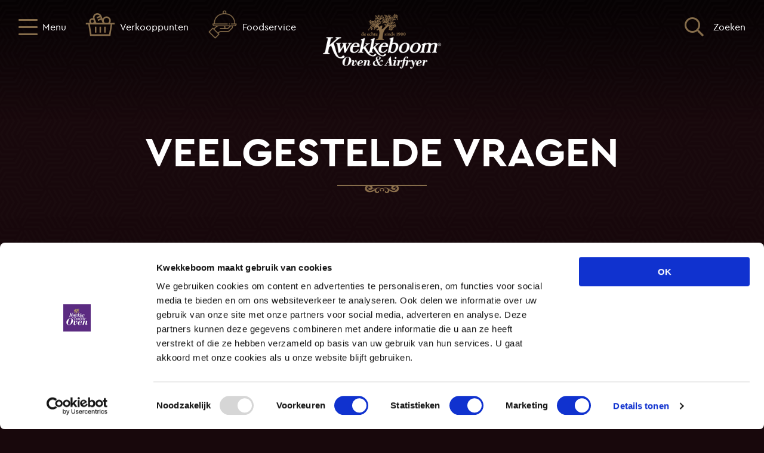

--- FILE ---
content_type: text/css
request_url: https://www.kwekkeboom.nl/wp-content/cache/min/1/wp-content/themes/FoundationPress-child/assets/css/style-1673950457036.css?ver=1768526934
body_size: 34140
content:
.fa,.fab,.fal,.far,.fas{-moz-osx-font-smoothing:grayscale;-webkit-font-smoothing:antialiased;display:inline-block;font-style:normal;font-variant:normal;text-rendering:auto;line-height:1}.fa-lg{font-size:1.33333em;line-height:.75em;vertical-align:-.0667em}.fa-xs{font-size:.75em}.fa-sm{font-size:.875em}.fa-1x{font-size:1em}.fa-2x{font-size:2em}.fa-3x{font-size:3em}.fa-4x{font-size:4em}.fa-5x{font-size:5em}.fa-6x{font-size:6em}.fa-7x{font-size:7em}.fa-8x{font-size:8em}.fa-9x{font-size:9em}.fa-10x{font-size:10em}.fa-fw{text-align:center;width:1.25em}.fa-ul{list-style-type:none;margin-left:2.5em;padding-left:0}.fa-ul>li{position:relative}.fa-li{left:-2em;position:absolute;text-align:center;width:2em;line-height:inherit}.fa-border{border:.08em solid #eee;border-radius:.1em;padding:.2em .25em .15em}.fa-pull-left{float:left}.fa-pull-right{float:right}.fa.fa-pull-left,.fab.fa-pull-left,.fal.fa-pull-left,.far.fa-pull-left,.fas.fa-pull-left{margin-right:.3em}.fa.fa-pull-right,.fab.fa-pull-right,.fal.fa-pull-right,.far.fa-pull-right,.fas.fa-pull-right{margin-left:.3em}.fa-spin{animation:fa-spin 2s infinite linear}.fa-pulse{animation:fa-spin 1s infinite steps(8)}@keyframes fa-spin{0%{transform:rotate(0)}to{transform:rotate(1turn)}}.fa-rotate-90{transform:rotate(90deg)}.fa-rotate-180{transform:rotate(180deg)}.fa-rotate-270{transform:rotate(270deg)}.fa-flip-horizontal{transform:scaleX(-1)}.fa-flip-vertical{transform:scaleY(-1)}.fa-flip-both,.fa-flip-horizontal.fa-flip-vertical{transform:scale(-1)}:root .fa-flip-both,:root .fa-flip-horizontal,:root .fa-flip-vertical,:root .fa-rotate-180,:root .fa-rotate-270,:root .fa-rotate-90{filter:none}.fa-stack{display:inline-block;height:2em;line-height:2em;position:relative;vertical-align:middle;width:2.5em}.fa-stack-1x,.fa-stack-2x{left:0;position:absolute;text-align:center;width:100%}.fa-stack-1x{line-height:inherit}.fa-stack-2x{font-size:2em}.fa-inverse{color:#fff}.fa-500px:before{content:"\f26e"}.fa-abacus:before{content:"\f640"}.fa-accessible-icon:before{content:"\f368"}.fa-accusoft:before{content:"\f369"}.fa-acorn:before{content:"\f6ae"}.fa-acquisitions-incorporated:before{content:"\f6af"}.fa-ad:before{content:"\f641"}.fa-address-book:before{content:"\f2b9"}.fa-address-card:before{content:"\f2bb"}.fa-adjust:before{content:"\f042"}.fa-adn:before{content:"\f170"}.fa-adobe:before{content:"\f778"}.fa-adversal:before{content:"\f36a"}.fa-affiliatetheme:before{content:"\f36b"}.fa-air-freshener:before{content:"\f5d0"}.fa-alarm-clock:before{content:"\f34e"}.fa-algolia:before{content:"\f36c"}.fa-alicorn:before{content:"\f6b0"}.fa-align-center:before{content:"\f037"}.fa-align-justify:before{content:"\f039"}.fa-align-left:before{content:"\f036"}.fa-align-right:before{content:"\f038"}.fa-alipay:before{content:"\f642"}.fa-allergies:before{content:"\f461"}.fa-amazon:before{content:"\f270"}.fa-amazon-pay:before{content:"\f42c"}.fa-ambulance:before{content:"\f0f9"}.fa-american-sign-language-interpreting:before{content:"\f2a3"}.fa-amilia:before{content:"\f36d"}.fa-analytics:before{content:"\f643"}.fa-anchor:before{content:"\f13d"}.fa-android:before{content:"\f17b"}.fa-angel:before{content:"\f779"}.fa-angellist:before{content:"\f209"}.fa-angle-double-down:before{content:"\f103"}.fa-angle-double-left:before{content:"\f100"}.fa-angle-double-right:before{content:"\f101"}.fa-angle-double-up:before{content:"\f102"}.fa-angle-down:before{content:"\f107"}.fa-angle-left:before{content:"\f104"}.fa-angle-right:before{content:"\f105"}.fa-angle-up:before{content:"\f106"}.fa-angry:before{content:"\f556"}.fa-angrycreative:before{content:"\f36e"}.fa-angular:before{content:"\f420"}.fa-ankh:before{content:"\f644"}.fa-app-store:before{content:"\f36f"}.fa-app-store-ios:before{content:"\f370"}.fa-apper:before{content:"\f371"}.fa-apple:before{content:"\f179"}.fa-apple-alt:before{content:"\f5d1"}.fa-apple-crate:before{content:"\f6b1"}.fa-apple-pay:before{content:"\f415"}.fa-archive:before{content:"\f187"}.fa-archway:before{content:"\f557"}.fa-arrow-alt-circle-down:before{content:"\f358"}.fa-arrow-alt-circle-left:before{content:"\f359"}.fa-arrow-alt-circle-right:before{content:"\f35a"}.fa-arrow-alt-circle-up:before{content:"\f35b"}.fa-arrow-alt-down:before{content:"\f354"}.fa-arrow-alt-from-bottom:before{content:"\f346"}.fa-arrow-alt-from-left:before{content:"\f347"}.fa-arrow-alt-from-right:before{content:"\f348"}.fa-arrow-alt-from-top:before{content:"\f349"}.fa-arrow-alt-left:before{content:"\f355"}.fa-arrow-alt-right:before{content:"\f356"}.fa-arrow-alt-square-down:before{content:"\f350"}.fa-arrow-alt-square-left:before{content:"\f351"}.fa-arrow-alt-square-right:before{content:"\f352"}.fa-arrow-alt-square-up:before{content:"\f353"}.fa-arrow-alt-to-bottom:before{content:"\f34a"}.fa-arrow-alt-to-left:before{content:"\f34b"}.fa-arrow-alt-to-right:before{content:"\f34c"}.fa-arrow-alt-to-top:before{content:"\f34d"}.fa-arrow-alt-up:before{content:"\f357"}.fa-arrow-circle-down:before{content:"\f0ab"}.fa-arrow-circle-left:before{content:"\f0a8"}.fa-arrow-circle-right:before{content:"\f0a9"}.fa-arrow-circle-up:before{content:"\f0aa"}.fa-arrow-down:before{content:"\f063"}.fa-arrow-from-bottom:before{content:"\f342"}.fa-arrow-from-left:before{content:"\f343"}.fa-arrow-from-right:before{content:"\f344"}.fa-arrow-from-top:before{content:"\f345"}.fa-arrow-left:before{content:"\f060"}.fa-arrow-right:before{content:"\f061"}.fa-arrow-square-down:before{content:"\f339"}.fa-arrow-square-left:before{content:"\f33a"}.fa-arrow-square-right:before{content:"\f33b"}.fa-arrow-square-up:before{content:"\f33c"}.fa-arrow-to-bottom:before{content:"\f33d"}.fa-arrow-to-left:before{content:"\f33e"}.fa-arrow-to-right:before{content:"\f340"}.fa-arrow-to-top:before{content:"\f341"}.fa-arrow-up:before{content:"\f062"}.fa-arrows:before{content:"\f047"}.fa-arrows-alt:before{content:"\f0b2"}.fa-arrows-alt-h:before{content:"\f337"}.fa-arrows-alt-v:before{content:"\f338"}.fa-arrows-h:before{content:"\f07e"}.fa-arrows-v:before{content:"\f07d"}.fa-artstation:before{content:"\f77a"}.fa-assistive-listening-systems:before{content:"\f2a2"}.fa-asterisk:before{content:"\f069"}.fa-asymmetrik:before{content:"\f372"}.fa-at:before{content:"\f1fa"}.fa-atlas:before{content:"\f558"}.fa-atlassian:before{content:"\f77b"}.fa-atom:before{content:"\f5d2"}.fa-atom-alt:before{content:"\f5d3"}.fa-audible:before{content:"\f373"}.fa-audio-description:before{content:"\f29e"}.fa-autoprefixer:before{content:"\f41c"}.fa-avianex:before{content:"\f374"}.fa-aviato:before{content:"\f421"}.fa-award:before{content:"\f559"}.fa-aws:before{content:"\f375"}.fa-axe:before{content:"\f6b2"}.fa-axe-battle:before{content:"\f6b3"}.fa-baby:before{content:"\f77c"}.fa-baby-carriage:before{content:"\f77d"}.fa-backpack:before{content:"\f5d4"}.fa-backspace:before{content:"\f55a"}.fa-backward:before{content:"\f04a"}.fa-bacon:before{content:"\f7e5"}.fa-badge:before{content:"\f335"}.fa-badge-check:before{content:"\f336"}.fa-badge-dollar:before{content:"\f645"}.fa-badge-percent:before{content:"\f646"}.fa-badger-honey:before{content:"\f6b4"}.fa-balance-scale:before{content:"\f24e"}.fa-balance-scale-left:before{content:"\f515"}.fa-balance-scale-right:before{content:"\f516"}.fa-ball-pile:before{content:"\f77e"}.fa-ballot:before{content:"\f732"}.fa-ballot-check:before{content:"\f733"}.fa-ban:before{content:"\f05e"}.fa-band-aid:before{content:"\f462"}.fa-bandcamp:before{content:"\f2d5"}.fa-barcode:before{content:"\f02a"}.fa-barcode-alt:before{content:"\f463"}.fa-barcode-read:before{content:"\f464"}.fa-barcode-scan:before{content:"\f465"}.fa-bars:before{content:"\f0c9"}.fa-baseball:before{content:"\f432"}.fa-baseball-ball:before{content:"\f433"}.fa-basketball-ball:before{content:"\f434"}.fa-basketball-hoop:before{content:"\f435"}.fa-bat:before{content:"\f6b5"}.fa-bath:before{content:"\f2cd"}.fa-battery-bolt:before{content:"\f376"}.fa-battery-empty:before{content:"\f244"}.fa-battery-full:before{content:"\f240"}.fa-battery-half:before{content:"\f242"}.fa-battery-quarter:before{content:"\f243"}.fa-battery-slash:before{content:"\f377"}.fa-battery-three-quarters:before{content:"\f241"}.fa-bed:before{content:"\f236"}.fa-beer:before{content:"\f0fc"}.fa-behance:before{content:"\f1b4"}.fa-behance-square:before{content:"\f1b5"}.fa-bell:before{content:"\f0f3"}.fa-bell-school:before{content:"\f5d5"}.fa-bell-school-slash:before{content:"\f5d6"}.fa-bell-slash:before{content:"\f1f6"}.fa-bells:before{content:"\f77f"}.fa-bezier-curve:before{content:"\f55b"}.fa-bible:before{content:"\f647"}.fa-bicycle:before{content:"\f206"}.fa-bimobject:before{content:"\f378"}.fa-binoculars:before{content:"\f1e5"}.fa-biohazard:before{content:"\f780"}.fa-birthday-cake:before{content:"\f1fd"}.fa-bitbucket:before{content:"\f171"}.fa-bitcoin:before{content:"\f379"}.fa-bity:before{content:"\f37a"}.fa-black-tie:before{content:"\f27e"}.fa-blackberry:before{content:"\f37b"}.fa-blanket:before{content:"\f498"}.fa-blender:before{content:"\f517"}.fa-blender-phone:before{content:"\f6b6"}.fa-blind:before{content:"\f29d"}.fa-blog:before{content:"\f781"}.fa-blogger:before{content:"\f37c"}.fa-blogger-b:before{content:"\f37d"}.fa-bluetooth:before{content:"\f293"}.fa-bluetooth-b:before{content:"\f294"}.fa-bold:before{content:"\f032"}.fa-bolt:before{content:"\f0e7"}.fa-bomb:before{content:"\f1e2"}.fa-bone:before{content:"\f5d7"}.fa-bone-break:before{content:"\f5d8"}.fa-bong:before{content:"\f55c"}.fa-book:before{content:"\f02d"}.fa-book-alt:before{content:"\f5d9"}.fa-book-dead:before{content:"\f6b7"}.fa-book-heart:before{content:"\f499"}.fa-book-medical:before{content:"\f7e6"}.fa-book-open:before{content:"\f518"}.fa-book-reader:before{content:"\f5da"}.fa-book-spells:before{content:"\f6b8"}.fa-book-user:before{content:"\f7e7"}.fa-bookmark:before{content:"\f02e"}.fa-books:before{content:"\f5db"}.fa-books-medical:before{content:"\f7e8"}.fa-boot:before{content:"\f782"}.fa-booth-curtain:before{content:"\f734"}.fa-bow-arrow:before{content:"\f6b9"}.fa-bowling-ball:before{content:"\f436"}.fa-bowling-pins:before{content:"\f437"}.fa-box:before{content:"\f466"}.fa-box-alt:before{content:"\f49a"}.fa-box-ballot:before{content:"\f735"}.fa-box-check:before{content:"\f467"}.fa-box-fragile:before{content:"\f49b"}.fa-box-full:before{content:"\f49c"}.fa-box-heart:before{content:"\f49d"}.fa-box-open:before{content:"\f49e"}.fa-box-up:before{content:"\f49f"}.fa-box-usd:before{content:"\f4a0"}.fa-boxes:before{content:"\f468"}.fa-boxes-alt:before{content:"\f4a1"}.fa-boxing-glove:before{content:"\f438"}.fa-brackets:before{content:"\f7e9"}.fa-brackets-curly:before{content:"\f7ea"}.fa-braille:before{content:"\f2a1"}.fa-brain:before{content:"\f5dc"}.fa-bread-loaf:before{content:"\f7eb"}.fa-bread-slice:before{content:"\f7ec"}.fa-briefcase:before{content:"\f0b1"}.fa-briefcase-medical:before{content:"\f469"}.fa-broadcast-tower:before{content:"\f519"}.fa-broom:before{content:"\f51a"}.fa-browser:before{content:"\f37e"}.fa-brush:before{content:"\f55d"}.fa-btc:before{content:"\f15a"}.fa-bug:before{content:"\f188"}.fa-building:before{content:"\f1ad"}.fa-bullhorn:before{content:"\f0a1"}.fa-bullseye:before{content:"\f140"}.fa-bullseye-arrow:before{content:"\f648"}.fa-bullseye-pointer:before{content:"\f649"}.fa-burn:before{content:"\f46a"}.fa-buromobelexperte:before{content:"\f37f"}.fa-burrito:before{content:"\f7ed"}.fa-bus:before{content:"\f207"}.fa-bus-alt:before{content:"\f55e"}.fa-bus-school:before{content:"\f5dd"}.fa-business-time:before{content:"\f64a"}.fa-buysellads:before{content:"\f20d"}.fa-cabinet-filing:before{content:"\f64b"}.fa-calculator:before{content:"\f1ec"}.fa-calculator-alt:before{content:"\f64c"}.fa-calendar:before{content:"\f133"}.fa-calendar-alt:before{content:"\f073"}.fa-calendar-check:before{content:"\f274"}.fa-calendar-day:before{content:"\f783"}.fa-calendar-edit:before{content:"\f333"}.fa-calendar-exclamation:before{content:"\f334"}.fa-calendar-minus:before{content:"\f272"}.fa-calendar-plus:before{content:"\f271"}.fa-calendar-star:before{content:"\f736"}.fa-calendar-times:before{content:"\f273"}.fa-calendar-week:before{content:"\f784"}.fa-camera:before{content:"\f030"}.fa-camera-alt:before{content:"\f332"}.fa-camera-retro:before{content:"\f083"}.fa-campfire:before{content:"\f6ba"}.fa-campground:before{content:"\f6bb"}.fa-canadian-maple-leaf:before{content:"\f785"}.fa-candle-holder:before{content:"\f6bc"}.fa-candy-cane:before{content:"\f786"}.fa-candy-corn:before{content:"\f6bd"}.fa-cannabis:before{content:"\f55f"}.fa-capsules:before{content:"\f46b"}.fa-car:before{content:"\f1b9"}.fa-car-alt:before{content:"\f5de"}.fa-car-battery:before{content:"\f5df"}.fa-car-bump:before{content:"\f5e0"}.fa-car-crash:before{content:"\f5e1"}.fa-car-garage:before{content:"\f5e2"}.fa-car-mechanic:before{content:"\f5e3"}.fa-car-side:before{content:"\f5e4"}.fa-car-tilt:before{content:"\f5e5"}.fa-car-wash:before{content:"\f5e6"}.fa-caret-circle-down:before{content:"\f32d"}.fa-caret-circle-left:before{content:"\f32e"}.fa-caret-circle-right:before{content:"\f330"}.fa-caret-circle-up:before{content:"\f331"}.fa-caret-down:before{content:"\f0d7"}.fa-caret-left:before{content:"\f0d9"}.fa-caret-right:before{content:"\f0da"}.fa-caret-square-down:before{content:"\f150"}.fa-caret-square-left:before{content:"\f191"}.fa-caret-square-right:before{content:"\f152"}.fa-caret-square-up:before{content:"\f151"}.fa-caret-up:before{content:"\f0d8"}.fa-carrot:before{content:"\f787"}.fa-cart-arrow-down:before{content:"\f218"}.fa-cart-plus:before{content:"\f217"}.fa-cash-register:before{content:"\f788"}.fa-cat:before{content:"\f6be"}.fa-cauldron:before{content:"\f6bf"}.fa-cc-amazon-pay:before{content:"\f42d"}.fa-cc-amex:before{content:"\f1f3"}.fa-cc-apple-pay:before{content:"\f416"}.fa-cc-diners-club:before{content:"\f24c"}.fa-cc-discover:before{content:"\f1f2"}.fa-cc-jcb:before{content:"\f24b"}.fa-cc-mastercard:before{content:"\f1f1"}.fa-cc-paypal:before{content:"\f1f4"}.fa-cc-stripe:before{content:"\f1f5"}.fa-cc-visa:before{content:"\f1f0"}.fa-centercode:before{content:"\f380"}.fa-centos:before{content:"\f789"}.fa-certificate:before{content:"\f0a3"}.fa-chair:before{content:"\f6c0"}.fa-chair-office:before{content:"\f6c1"}.fa-chalkboard:before{content:"\f51b"}.fa-chalkboard-teacher:before{content:"\f51c"}.fa-charging-station:before{content:"\f5e7"}.fa-chart-area:before{content:"\f1fe"}.fa-chart-bar:before{content:"\f080"}.fa-chart-line:before{content:"\f201"}.fa-chart-line-down:before{content:"\f64d"}.fa-chart-network:before{content:"\f78a"}.fa-chart-pie:before{content:"\f200"}.fa-chart-pie-alt:before{content:"\f64e"}.fa-chart-scatter:before{content:"\f7ee"}.fa-check:before{content:"\f00c"}.fa-check-circle:before{content:"\f058"}.fa-check-double:before{content:"\f560"}.fa-check-square:before{content:"\f14a"}.fa-cheese:before{content:"\f7ef"}.fa-cheese-swiss:before{content:"\f7f0"}.fa-cheeseburger:before{content:"\f7f1"}.fa-chess:before{content:"\f439"}.fa-chess-bishop:before{content:"\f43a"}.fa-chess-bishop-alt:before{content:"\f43b"}.fa-chess-board:before{content:"\f43c"}.fa-chess-clock:before{content:"\f43d"}.fa-chess-clock-alt:before{content:"\f43e"}.fa-chess-king:before{content:"\f43f"}.fa-chess-king-alt:before{content:"\f440"}.fa-chess-knight:before{content:"\f441"}.fa-chess-knight-alt:before{content:"\f442"}.fa-chess-pawn:before{content:"\f443"}.fa-chess-pawn-alt:before{content:"\f444"}.fa-chess-queen:before{content:"\f445"}.fa-chess-queen-alt:before{content:"\f446"}.fa-chess-rook:before{content:"\f447"}.fa-chess-rook-alt:before{content:"\f448"}.fa-chevron-circle-down:before{content:"\f13a"}.fa-chevron-circle-left:before{content:"\f137"}.fa-chevron-circle-right:before{content:"\f138"}.fa-chevron-circle-up:before{content:"\f139"}.fa-chevron-double-down:before{content:"\f322"}.fa-chevron-double-left:before{content:"\f323"}.fa-chevron-double-right:before{content:"\f324"}.fa-chevron-double-up:before{content:"\f325"}.fa-chevron-down:before{content:"\f078"}.fa-chevron-left:before{content:"\f053"}.fa-chevron-right:before{content:"\f054"}.fa-chevron-square-down:before{content:"\f329"}.fa-chevron-square-left:before{content:"\f32a"}.fa-chevron-square-right:before{content:"\f32b"}.fa-chevron-square-up:before{content:"\f32c"}.fa-chevron-up:before{content:"\f077"}.fa-child:before{content:"\f1ae"}.fa-chimney:before{content:"\f78b"}.fa-chrome:before{content:"\f268"}.fa-church:before{content:"\f51d"}.fa-circle:before{content:"\f111"}.fa-circle-notch:before{content:"\f1ce"}.fa-city:before{content:"\f64f"}.fa-claw-marks:before{content:"\f6c2"}.fa-clinic-medical:before{content:"\f7f2"}.fa-clipboard:before{content:"\f328"}.fa-clipboard-check:before{content:"\f46c"}.fa-clipboard-list:before{content:"\f46d"}.fa-clipboard-list-check:before{content:"\f737"}.fa-clipboard-prescription:before{content:"\f5e8"}.fa-clipboard-user:before{content:"\f7f3"}.fa-clock:before{content:"\f017"}.fa-clone:before{content:"\f24d"}.fa-closed-captioning:before{content:"\f20a"}.fa-cloud:before{content:"\f0c2"}.fa-cloud-download:before{content:"\f0ed"}.fa-cloud-download-alt:before{content:"\f381"}.fa-cloud-drizzle:before{content:"\f738"}.fa-cloud-hail:before{content:"\f739"}.fa-cloud-hail-mixed:before{content:"\f73a"}.fa-cloud-meatball:before{content:"\f73b"}.fa-cloud-moon:before{content:"\f6c3"}.fa-cloud-moon-rain:before{content:"\f73c"}.fa-cloud-rain:before{content:"\f73d"}.fa-cloud-rainbow:before{content:"\f73e"}.fa-cloud-showers:before{content:"\f73f"}.fa-cloud-showers-heavy:before{content:"\f740"}.fa-cloud-sleet:before{content:"\f741"}.fa-cloud-snow:before{content:"\f742"}.fa-cloud-sun:before{content:"\f6c4"}.fa-cloud-sun-rain:before{content:"\f743"}.fa-cloud-upload:before{content:"\f0ee"}.fa-cloud-upload-alt:before{content:"\f382"}.fa-clouds:before{content:"\f744"}.fa-clouds-moon:before{content:"\f745"}.fa-clouds-sun:before{content:"\f746"}.fa-cloudscale:before{content:"\f383"}.fa-cloudsmith:before{content:"\f384"}.fa-cloudversify:before{content:"\f385"}.fa-club:before{content:"\f327"}.fa-cocktail:before{content:"\f561"}.fa-code:before{content:"\f121"}.fa-code-branch:before{content:"\f126"}.fa-code-commit:before{content:"\f386"}.fa-code-merge:before{content:"\f387"}.fa-codepen:before{content:"\f1cb"}.fa-codiepie:before{content:"\f284"}.fa-coffee:before{content:"\f0f4"}.fa-coffee-togo:before{content:"\f6c5"}.fa-coffin:before{content:"\f6c6"}.fa-cog:before{content:"\f013"}.fa-cogs:before{content:"\f085"}.fa-coins:before{content:"\f51e"}.fa-columns:before{content:"\f0db"}.fa-comment:before{content:"\f075"}.fa-comment-alt:before{content:"\f27a"}.fa-comment-alt-check:before{content:"\f4a2"}.fa-comment-alt-dollar:before{content:"\f650"}.fa-comment-alt-dots:before{content:"\f4a3"}.fa-comment-alt-edit:before{content:"\f4a4"}.fa-comment-alt-exclamation:before{content:"\f4a5"}.fa-comment-alt-lines:before{content:"\f4a6"}.fa-comment-alt-medical:before{content:"\f7f4"}.fa-comment-alt-minus:before{content:"\f4a7"}.fa-comment-alt-plus:before{content:"\f4a8"}.fa-comment-alt-slash:before{content:"\f4a9"}.fa-comment-alt-smile:before{content:"\f4aa"}.fa-comment-alt-times:before{content:"\f4ab"}.fa-comment-check:before{content:"\f4ac"}.fa-comment-dollar:before{content:"\f651"}.fa-comment-dots:before{content:"\f4ad"}.fa-comment-edit:before{content:"\f4ae"}.fa-comment-exclamation:before{content:"\f4af"}.fa-comment-lines:before{content:"\f4b0"}.fa-comment-medical:before{content:"\f7f5"}.fa-comment-minus:before{content:"\f4b1"}.fa-comment-plus:before{content:"\f4b2"}.fa-comment-slash:before{content:"\f4b3"}.fa-comment-smile:before{content:"\f4b4"}.fa-comment-times:before{content:"\f4b5"}.fa-comments:before{content:"\f086"}.fa-comments-alt:before{content:"\f4b6"}.fa-comments-alt-dollar:before{content:"\f652"}.fa-comments-dollar:before{content:"\f653"}.fa-compact-disc:before{content:"\f51f"}.fa-compass:before{content:"\f14e"}.fa-compass-slash:before{content:"\f5e9"}.fa-compress:before{content:"\f066"}.fa-compress-alt:before{content:"\f422"}.fa-compress-arrows-alt:before{content:"\f78c"}.fa-compress-wide:before{content:"\f326"}.fa-concierge-bell:before{content:"\f562"}.fa-confluence:before{content:"\f78d"}.fa-connectdevelop:before{content:"\f20e"}.fa-container-storage:before{content:"\f4b7"}.fa-contao:before{content:"\f26d"}.fa-conveyor-belt:before{content:"\f46e"}.fa-conveyor-belt-alt:before{content:"\f46f"}.fa-cookie:before{content:"\f563"}.fa-cookie-bite:before{content:"\f564"}.fa-copy:before{content:"\f0c5"}.fa-copyright:before{content:"\f1f9"}.fa-corn:before{content:"\f6c7"}.fa-couch:before{content:"\f4b8"}.fa-cow:before{content:"\f6c8"}.fa-cpanel:before{content:"\f388"}.fa-creative-commons:before{content:"\f25e"}.fa-creative-commons-by:before{content:"\f4e7"}.fa-creative-commons-nc:before{content:"\f4e8"}.fa-creative-commons-nc-eu:before{content:"\f4e9"}.fa-creative-commons-nc-jp:before{content:"\f4ea"}.fa-creative-commons-nd:before{content:"\f4eb"}.fa-creative-commons-pd:before{content:"\f4ec"}.fa-creative-commons-pd-alt:before{content:"\f4ed"}.fa-creative-commons-remix:before{content:"\f4ee"}.fa-creative-commons-sa:before{content:"\f4ef"}.fa-creative-commons-sampling:before{content:"\f4f0"}.fa-creative-commons-sampling-plus:before{content:"\f4f1"}.fa-creative-commons-share:before{content:"\f4f2"}.fa-creative-commons-zero:before{content:"\f4f3"}.fa-credit-card:before{content:"\f09d"}.fa-credit-card-blank:before{content:"\f389"}.fa-credit-card-front:before{content:"\f38a"}.fa-cricket:before{content:"\f449"}.fa-critical-role:before{content:"\f6c9"}.fa-croissant:before{content:"\f7f6"}.fa-crop:before{content:"\f125"}.fa-crop-alt:before{content:"\f565"}.fa-cross:before{content:"\f654"}.fa-crosshairs:before{content:"\f05b"}.fa-crow:before{content:"\f520"}.fa-crown:before{content:"\f521"}.fa-crutch:before{content:"\f7f7"}.fa-crutches:before{content:"\f7f8"}.fa-css3:before{content:"\f13c"}.fa-css3-alt:before{content:"\f38b"}.fa-cube:before{content:"\f1b2"}.fa-cubes:before{content:"\f1b3"}.fa-curling:before{content:"\f44a"}.fa-cut:before{content:"\f0c4"}.fa-cuttlefish:before{content:"\f38c"}.fa-d-and-d:before{content:"\f38d"}.fa-d-and-d-beyond:before{content:"\f6ca"}.fa-dagger:before{content:"\f6cb"}.fa-dashcube:before{content:"\f210"}.fa-database:before{content:"\f1c0"}.fa-deaf:before{content:"\f2a4"}.fa-debug:before{content:"\f7f9"}.fa-deer:before{content:"\f78e"}.fa-deer-rudolph:before{content:"\f78f"}.fa-delicious:before{content:"\f1a5"}.fa-democrat:before{content:"\f747"}.fa-deploydog:before{content:"\f38e"}.fa-deskpro:before{content:"\f38f"}.fa-desktop:before{content:"\f108"}.fa-desktop-alt:before{content:"\f390"}.fa-dev:before{content:"\f6cc"}.fa-deviantart:before{content:"\f1bd"}.fa-dewpoint:before{content:"\f748"}.fa-dharmachakra:before{content:"\f655"}.fa-dhl:before{content:"\f790"}.fa-diagnoses:before{content:"\f470"}.fa-diamond:before{content:"\f219"}.fa-diaspora:before{content:"\f791"}.fa-dice:before{content:"\f522"}.fa-dice-d10:before{content:"\f6cd"}.fa-dice-d12:before{content:"\f6ce"}.fa-dice-d20:before{content:"\f6cf"}.fa-dice-d4:before{content:"\f6d0"}.fa-dice-d6:before{content:"\f6d1"}.fa-dice-d8:before{content:"\f6d2"}.fa-dice-five:before{content:"\f523"}.fa-dice-four:before{content:"\f524"}.fa-dice-one:before{content:"\f525"}.fa-dice-six:before{content:"\f526"}.fa-dice-three:before{content:"\f527"}.fa-dice-two:before{content:"\f528"}.fa-digg:before{content:"\f1a6"}.fa-digital-ocean:before{content:"\f391"}.fa-digital-tachograph:before{content:"\f566"}.fa-diploma:before{content:"\f5ea"}.fa-directions:before{content:"\f5eb"}.fa-discord:before{content:"\f392"}.fa-discourse:before{content:"\f393"}.fa-disease:before{content:"\f7fa"}.fa-divide:before{content:"\f529"}.fa-dizzy:before{content:"\f567"}.fa-dna:before{content:"\f471"}.fa-do-not-enter:before{content:"\f5ec"}.fa-dochub:before{content:"\f394"}.fa-docker:before{content:"\f395"}.fa-dog:before{content:"\f6d3"}.fa-dog-leashed:before{content:"\f6d4"}.fa-dollar-sign:before{content:"\f155"}.fa-dolly:before{content:"\f472"}.fa-dolly-empty:before{content:"\f473"}.fa-dolly-flatbed:before{content:"\f474"}.fa-dolly-flatbed-alt:before{content:"\f475"}.fa-dolly-flatbed-empty:before{content:"\f476"}.fa-donate:before{content:"\f4b9"}.fa-door-closed:before{content:"\f52a"}.fa-door-open:before{content:"\f52b"}.fa-dot-circle:before{content:"\f192"}.fa-dove:before{content:"\f4ba"}.fa-download:before{content:"\f019"}.fa-draft2digital:before{content:"\f396"}.fa-drafting-compass:before{content:"\f568"}.fa-dragon:before{content:"\f6d5"}.fa-draw-circle:before{content:"\f5ed"}.fa-draw-polygon:before{content:"\f5ee"}.fa-draw-square:before{content:"\f5ef"}.fa-dreidel:before{content:"\f792"}.fa-dribbble:before{content:"\f17d"}.fa-dribbble-square:before{content:"\f397"}.fa-dropbox:before{content:"\f16b"}.fa-drum:before{content:"\f569"}.fa-drum-steelpan:before{content:"\f56a"}.fa-drumstick:before{content:"\f6d6"}.fa-drumstick-bite:before{content:"\f6d7"}.fa-drupal:before{content:"\f1a9"}.fa-duck:before{content:"\f6d8"}.fa-dumbbell:before{content:"\f44b"}.fa-dumpster:before{content:"\f793"}.fa-dumpster-fire:before{content:"\f794"}.fa-dungeon:before{content:"\f6d9"}.fa-dyalog:before{content:"\f399"}.fa-ear:before{content:"\f5f0"}.fa-ear-muffs:before{content:"\f795"}.fa-earlybirds:before{content:"\f39a"}.fa-ebay:before{content:"\f4f4"}.fa-eclipse:before{content:"\f749"}.fa-eclipse-alt:before{content:"\f74a"}.fa-edge:before{content:"\f282"}.fa-edit:before{content:"\f044"}.fa-egg:before{content:"\f7fb"}.fa-egg-fried:before{content:"\f7fc"}.fa-eject:before{content:"\f052"}.fa-elementor:before{content:"\f430"}.fa-elephant:before{content:"\f6da"}.fa-ellipsis-h:before{content:"\f141"}.fa-ellipsis-h-alt:before{content:"\f39b"}.fa-ellipsis-v:before{content:"\f142"}.fa-ellipsis-v-alt:before{content:"\f39c"}.fa-ello:before{content:"\f5f1"}.fa-ember:before{content:"\f423"}.fa-empire:before{content:"\f1d1"}.fa-empty-set:before{content:"\f656"}.fa-engine-warning:before{content:"\f5f2"}.fa-envelope:before{content:"\f0e0"}.fa-envelope-open:before{content:"\f2b6"}.fa-envelope-open-dollar:before{content:"\f657"}.fa-envelope-open-text:before{content:"\f658"}.fa-envelope-square:before{content:"\f199"}.fa-envira:before{content:"\f299"}.fa-equals:before{content:"\f52c"}.fa-eraser:before{content:"\f12d"}.fa-erlang:before{content:"\f39d"}.fa-ethereum:before{content:"\f42e"}.fa-ethernet:before{content:"\f796"}.fa-etsy:before{content:"\f2d7"}.fa-euro-sign:before{content:"\f153"}.fa-exchange:before{content:"\f0ec"}.fa-exchange-alt:before{content:"\f362"}.fa-exclamation:before{content:"\f12a"}.fa-exclamation-circle:before{content:"\f06a"}.fa-exclamation-square:before{content:"\f321"}.fa-exclamation-triangle:before{content:"\f071"}.fa-expand:before{content:"\f065"}.fa-expand-alt:before{content:"\f424"}.fa-expand-arrows:before{content:"\f31d"}.fa-expand-arrows-alt:before{content:"\f31e"}.fa-expand-wide:before{content:"\f320"}.fa-expeditedssl:before{content:"\f23e"}.fa-external-link:before{content:"\f08e"}.fa-external-link-alt:before{content:"\f35d"}.fa-external-link-square:before{content:"\f14c"}.fa-external-link-square-alt:before{content:"\f360"}.fa-eye:before{content:"\f06e"}.fa-eye-dropper:before{content:"\f1fb"}.fa-eye-evil:before{content:"\f6db"}.fa-eye-slash:before{content:"\f070"}.fa-facebook:before{content:"\f09a"}.fa-facebook-f:before{content:"\f39e"}.fa-facebook-messenger:before{content:"\f39f"}.fa-facebook-square:before{content:"\f082"}.fa-fantasy-flight-games:before{content:"\f6dc"}.fa-fast-backward:before{content:"\f049"}.fa-fast-forward:before{content:"\f050"}.fa-fax:before{content:"\f1ac"}.fa-feather:before{content:"\f52d"}.fa-feather-alt:before{content:"\f56b"}.fa-fedex:before{content:"\f797"}.fa-fedora:before{content:"\f798"}.fa-female:before{content:"\f182"}.fa-field-hockey:before{content:"\f44c"}.fa-fighter-jet:before{content:"\f0fb"}.fa-figma:before{content:"\f799"}.fa-file:before{content:"\f15b"}.fa-file-alt:before{content:"\f15c"}.fa-file-archive:before{content:"\f1c6"}.fa-file-audio:before{content:"\f1c7"}.fa-file-certificate:before{content:"\f5f3"}.fa-file-chart-line:before{content:"\f659"}.fa-file-chart-pie:before{content:"\f65a"}.fa-file-check:before{content:"\f316"}.fa-file-code:before{content:"\f1c9"}.fa-file-contract:before{content:"\f56c"}.fa-file-csv:before{content:"\f6dd"}.fa-file-download:before{content:"\f56d"}.fa-file-edit:before{content:"\f31c"}.fa-file-excel:before{content:"\f1c3"}.fa-file-exclamation:before{content:"\f31a"}.fa-file-export:before{content:"\f56e"}.fa-file-image:before{content:"\f1c5"}.fa-file-import:before{content:"\f56f"}.fa-file-invoice:before{content:"\f570"}.fa-file-invoice-dollar:before{content:"\f571"}.fa-file-medical:before{content:"\f477"}.fa-file-medical-alt:before{content:"\f478"}.fa-file-minus:before{content:"\f318"}.fa-file-pdf:before{content:"\f1c1"}.fa-file-plus:before{content:"\f319"}.fa-file-powerpoint:before{content:"\f1c4"}.fa-file-prescription:before{content:"\f572"}.fa-file-signature:before{content:"\f573"}.fa-file-spreadsheet:before{content:"\f65b"}.fa-file-times:before{content:"\f317"}.fa-file-upload:before{content:"\f574"}.fa-file-user:before{content:"\f65c"}.fa-file-video:before{content:"\f1c8"}.fa-file-word:before{content:"\f1c2"}.fa-files-medical:before{content:"\f7fd"}.fa-fill:before{content:"\f575"}.fa-fill-drip:before{content:"\f576"}.fa-film:before{content:"\f008"}.fa-film-alt:before{content:"\f3a0"}.fa-filter:before{content:"\f0b0"}.fa-fingerprint:before{content:"\f577"}.fa-fire:before{content:"\f06d"}.fa-fire-alt:before{content:"\f7e4"}.fa-fire-extinguisher:before{content:"\f134"}.fa-fire-smoke:before{content:"\f74b"}.fa-firefox:before{content:"\f269"}.fa-fireplace:before{content:"\f79a"}.fa-first-aid:before{content:"\f479"}.fa-first-order:before{content:"\f2b0"}.fa-first-order-alt:before{content:"\f50a"}.fa-firstdraft:before{content:"\f3a1"}.fa-fish:before{content:"\f578"}.fa-fish-cooked:before{content:"\f7fe"}.fa-fist-raised:before{content:"\f6de"}.fa-flag:before{content:"\f024"}.fa-flag-alt:before{content:"\f74c"}.fa-flag-checkered:before{content:"\f11e"}.fa-flag-usa:before{content:"\f74d"}.fa-flame:before{content:"\f6df"}.fa-flask:before{content:"\f0c3"}.fa-flask-poison:before{content:"\f6e0"}.fa-flask-potion:before{content:"\f6e1"}.fa-flickr:before{content:"\f16e"}.fa-flipboard:before{content:"\f44d"}.fa-flower:before{content:"\f7ff"}.fa-flower-daffodil:before{content:"\f800"}.fa-flower-tulip:before{content:"\f801"}.fa-flushed:before{content:"\f579"}.fa-fly:before{content:"\f417"}.fa-fog:before{content:"\f74e"}.fa-folder:before{content:"\f07b"}.fa-folder-minus:before{content:"\f65d"}.fa-folder-open:before{content:"\f07c"}.fa-folder-plus:before{content:"\f65e"}.fa-folder-times:before{content:"\f65f"}.fa-folder-tree:before{content:"\f802"}.fa-folders:before{content:"\f660"}.fa-font:before{content:"\f031"}.fa-font-awesome:before{content:"\f2b4"}.fa-font-awesome-alt:before{content:"\f35c"}.fa-font-awesome-flag:before{content:"\f425"}.fa-font-awesome-logo-full:before{content:"\f4e6"}.fa-fonticons:before{content:"\f280"}.fa-fonticons-fi:before{content:"\f3a2"}.fa-football-ball:before{content:"\f44e"}.fa-football-helmet:before{content:"\f44f"}.fa-forklift:before{content:"\f47a"}.fa-fort-awesome:before{content:"\f286"}.fa-fort-awesome-alt:before{content:"\f3a3"}.fa-forumbee:before{content:"\f211"}.fa-forward:before{content:"\f04e"}.fa-foursquare:before{content:"\f180"}.fa-fragile:before{content:"\f4bb"}.fa-free-code-camp:before{content:"\f2c5"}.fa-freebsd:before{content:"\f3a4"}.fa-french-fries:before{content:"\f803"}.fa-frog:before{content:"\f52e"}.fa-frosty-head:before{content:"\f79b"}.fa-frown:before{content:"\f119"}.fa-frown-open:before{content:"\f57a"}.fa-fulcrum:before{content:"\f50b"}.fa-function:before{content:"\f661"}.fa-funnel-dollar:before{content:"\f662"}.fa-futbol:before{content:"\f1e3"}.fa-galactic-republic:before{content:"\f50c"}.fa-galactic-senate:before{content:"\f50d"}.fa-gamepad:before{content:"\f11b"}.fa-gas-pump:before{content:"\f52f"}.fa-gas-pump-slash:before{content:"\f5f4"}.fa-gavel:before{content:"\f0e3"}.fa-gem:before{content:"\f3a5"}.fa-genderless:before{content:"\f22d"}.fa-get-pocket:before{content:"\f265"}.fa-gg:before{content:"\f260"}.fa-gg-circle:before{content:"\f261"}.fa-ghost:before{content:"\f6e2"}.fa-gift:before{content:"\f06b"}.fa-gift-card:before{content:"\f663"}.fa-gifts:before{content:"\f79c"}.fa-gingerbread-man:before{content:"\f79d"}.fa-git:before{content:"\f1d3"}.fa-git-square:before{content:"\f1d2"}.fa-github:before{content:"\f09b"}.fa-github-alt:before{content:"\f113"}.fa-github-square:before{content:"\f092"}.fa-gitkraken:before{content:"\f3a6"}.fa-gitlab:before{content:"\f296"}.fa-gitter:before{content:"\f426"}.fa-glass:before{content:"\f804"}.fa-glass-champagne:before{content:"\f79e"}.fa-glass-cheers:before{content:"\f79f"}.fa-glass-martini:before{content:"\f000"}.fa-glass-martini-alt:before{content:"\f57b"}.fa-glass-whiskey:before{content:"\f7a0"}.fa-glass-whiskey-rocks:before{content:"\f7a1"}.fa-glasses:before{content:"\f530"}.fa-glasses-alt:before{content:"\f5f5"}.fa-glide:before{content:"\f2a5"}.fa-glide-g:before{content:"\f2a6"}.fa-globe:before{content:"\f0ac"}.fa-globe-africa:before{content:"\f57c"}.fa-globe-americas:before{content:"\f57d"}.fa-globe-asia:before{content:"\f57e"}.fa-globe-europe:before{content:"\f7a2"}.fa-globe-snow:before{content:"\f7a3"}.fa-globe-stand:before{content:"\f5f6"}.fa-gofore:before{content:"\f3a7"}.fa-golf-ball:before{content:"\f450"}.fa-golf-club:before{content:"\f451"}.fa-goodreads:before{content:"\f3a8"}.fa-goodreads-g:before{content:"\f3a9"}.fa-google:before{content:"\f1a0"}.fa-google-drive:before{content:"\f3aa"}.fa-google-play:before{content:"\f3ab"}.fa-google-plus:before{content:"\f2b3"}.fa-google-plus-g:before{content:"\f0d5"}.fa-google-plus-square:before{content:"\f0d4"}.fa-google-wallet:before{content:"\f1ee"}.fa-gopuram:before{content:"\f664"}.fa-graduation-cap:before{content:"\f19d"}.fa-gratipay:before{content:"\f184"}.fa-grav:before{content:"\f2d6"}.fa-greater-than:before{content:"\f531"}.fa-greater-than-equal:before{content:"\f532"}.fa-grimace:before{content:"\f57f"}.fa-grin:before{content:"\f580"}.fa-grin-alt:before{content:"\f581"}.fa-grin-beam:before{content:"\f582"}.fa-grin-beam-sweat:before{content:"\f583"}.fa-grin-hearts:before{content:"\f584"}.fa-grin-squint:before{content:"\f585"}.fa-grin-squint-tears:before{content:"\f586"}.fa-grin-stars:before{content:"\f587"}.fa-grin-tears:before{content:"\f588"}.fa-grin-tongue:before{content:"\f589"}.fa-grin-tongue-squint:before{content:"\f58a"}.fa-grin-tongue-wink:before{content:"\f58b"}.fa-grin-wink:before{content:"\f58c"}.fa-grip-horizontal:before{content:"\f58d"}.fa-grip-lines:before{content:"\f7a4"}.fa-grip-lines-vertical:before{content:"\f7a5"}.fa-grip-vertical:before{content:"\f58e"}.fa-gripfire:before{content:"\f3ac"}.fa-grunt:before{content:"\f3ad"}.fa-guitar:before{content:"\f7a6"}.fa-gulp:before{content:"\f3ae"}.fa-h-square:before{content:"\f0fd"}.fa-h1:before{content:"\f313"}.fa-h2:before{content:"\f314"}.fa-h3:before{content:"\f315"}.fa-hacker-news:before{content:"\f1d4"}.fa-hacker-news-square:before{content:"\f3af"}.fa-hackerrank:before{content:"\f5f7"}.fa-hamburger:before{content:"\f805"}.fa-hammer:before{content:"\f6e3"}.fa-hammer-war:before{content:"\f6e4"}.fa-hamsa:before{content:"\f665"}.fa-hand-heart:before{content:"\f4bc"}.fa-hand-holding:before{content:"\f4bd"}.fa-hand-holding-box:before{content:"\f47b"}.fa-hand-holding-heart:before{content:"\f4be"}.fa-hand-holding-magic:before{content:"\f6e5"}.fa-hand-holding-seedling:before{content:"\f4bf"}.fa-hand-holding-usd:before{content:"\f4c0"}.fa-hand-holding-water:before{content:"\f4c1"}.fa-hand-lizard:before{content:"\f258"}.fa-hand-middle-finger:before{content:"\f806"}.fa-hand-paper:before{content:"\f256"}.fa-hand-peace:before{content:"\f25b"}.fa-hand-point-down:before{content:"\f0a7"}.fa-hand-point-left:before{content:"\f0a5"}.fa-hand-point-right:before{content:"\f0a4"}.fa-hand-point-up:before{content:"\f0a6"}.fa-hand-pointer:before{content:"\f25a"}.fa-hand-receiving:before{content:"\f47c"}.fa-hand-rock:before{content:"\f255"}.fa-hand-scissors:before{content:"\f257"}.fa-hand-spock:before{content:"\f259"}.fa-hands:before{content:"\f4c2"}.fa-hands-heart:before{content:"\f4c3"}.fa-hands-helping:before{content:"\f4c4"}.fa-hands-usd:before{content:"\f4c5"}.fa-handshake:before{content:"\f2b5"}.fa-handshake-alt:before{content:"\f4c6"}.fa-hanukiah:before{content:"\f6e6"}.fa-hard-hat:before{content:"\f807"}.fa-hashtag:before{content:"\f292"}.fa-hat-santa:before{content:"\f7a7"}.fa-hat-winter:before{content:"\f7a8"}.fa-hat-witch:before{content:"\f6e7"}.fa-hat-wizard:before{content:"\f6e8"}.fa-haykal:before{content:"\f666"}.fa-hdd:before{content:"\f0a0"}.fa-head-side:before{content:"\f6e9"}.fa-head-side-brain:before{content:"\f808"}.fa-head-side-medical:before{content:"\f809"}.fa-head-vr:before{content:"\f6ea"}.fa-heading:before{content:"\f1dc"}.fa-headphones:before{content:"\f025"}.fa-headphones-alt:before{content:"\f58f"}.fa-headset:before{content:"\f590"}.fa-heart:before{content:"\f004"}.fa-heart-broken:before{content:"\f7a9"}.fa-heart-circle:before{content:"\f4c7"}.fa-heart-rate:before{content:"\f5f8"}.fa-heart-square:before{content:"\f4c8"}.fa-heartbeat:before{content:"\f21e"}.fa-helicopter:before{content:"\f533"}.fa-helmet-battle:before{content:"\f6eb"}.fa-hexagon:before{content:"\f312"}.fa-highlighter:before{content:"\f591"}.fa-hiking:before{content:"\f6ec"}.fa-hippo:before{content:"\f6ed"}.fa-hips:before{content:"\f452"}.fa-hire-a-helper:before{content:"\f3b0"}.fa-history:before{content:"\f1da"}.fa-hockey-mask:before{content:"\f6ee"}.fa-hockey-puck:before{content:"\f453"}.fa-hockey-sticks:before{content:"\f454"}.fa-holly-berry:before{content:"\f7aa"}.fa-home:before{content:"\f015"}.fa-home-alt:before{content:"\f80a"}.fa-home-heart:before{content:"\f4c9"}.fa-home-lg:before{content:"\f80b"}.fa-home-lg-alt:before{content:"\f80c"}.fa-hood-cloak:before{content:"\f6ef"}.fa-hooli:before{content:"\f427"}.fa-hornbill:before{content:"\f592"}.fa-horse:before{content:"\f6f0"}.fa-horse-head:before{content:"\f7ab"}.fa-hospital:before{content:"\f0f8"}.fa-hospital-alt:before{content:"\f47d"}.fa-hospital-symbol:before{content:"\f47e"}.fa-hospital-user:before{content:"\f80d"}.fa-hospitals:before{content:"\f80e"}.fa-hot-tub:before{content:"\f593"}.fa-hotdog:before{content:"\f80f"}.fa-hotel:before{content:"\f594"}.fa-hotjar:before{content:"\f3b1"}.fa-hourglass:before{content:"\f254"}.fa-hourglass-end:before{content:"\f253"}.fa-hourglass-half:before{content:"\f252"}.fa-hourglass-start:before{content:"\f251"}.fa-house-damage:before{content:"\f6f1"}.fa-house-flood:before{content:"\f74f"}.fa-houzz:before{content:"\f27c"}.fa-hryvnia:before{content:"\f6f2"}.fa-html5:before{content:"\f13b"}.fa-hubspot:before{content:"\f3b2"}.fa-humidity:before{content:"\f750"}.fa-hurricane:before{content:"\f751"}.fa-i-cursor:before{content:"\f246"}.fa-ice-cream:before{content:"\f810"}.fa-ice-skate:before{content:"\f7ac"}.fa-icicles:before{content:"\f7ad"}.fa-id-badge:before{content:"\f2c1"}.fa-id-card:before{content:"\f2c2"}.fa-id-card-alt:before{content:"\f47f"}.fa-igloo:before{content:"\f7ae"}.fa-image:before{content:"\f03e"}.fa-images:before{content:"\f302"}.fa-imdb:before{content:"\f2d8"}.fa-inbox:before{content:"\f01c"}.fa-inbox-in:before{content:"\f310"}.fa-inbox-out:before{content:"\f311"}.fa-indent:before{content:"\f03c"}.fa-industry:before{content:"\f275"}.fa-industry-alt:before{content:"\f3b3"}.fa-infinity:before{content:"\f534"}.fa-info:before{content:"\f129"}.fa-info-circle:before{content:"\f05a"}.fa-info-square:before{content:"\f30f"}.fa-inhaler:before{content:"\f5f9"}.fa-instagram:before{content:"\f16d"}.fa-integral:before{content:"\f667"}.fa-intercom:before{content:"\f7af"}.fa-internet-explorer:before{content:"\f26b"}.fa-intersection:before{content:"\f668"}.fa-inventory:before{content:"\f480"}.fa-invision:before{content:"\f7b0"}.fa-ioxhost:before{content:"\f208"}.fa-island-tropical:before{content:"\f811"}.fa-italic:before{content:"\f033"}.fa-itunes:before{content:"\f3b4"}.fa-itunes-note:before{content:"\f3b5"}.fa-jack-o-lantern:before{content:"\f30e"}.fa-java:before{content:"\f4e4"}.fa-jedi:before{content:"\f669"}.fa-jedi-order:before{content:"\f50e"}.fa-jenkins:before{content:"\f3b6"}.fa-jira:before{content:"\f7b1"}.fa-joget:before{content:"\f3b7"}.fa-joint:before{content:"\f595"}.fa-joomla:before{content:"\f1aa"}.fa-journal-whills:before{content:"\f66a"}.fa-js:before{content:"\f3b8"}.fa-js-square:before{content:"\f3b9"}.fa-jsfiddle:before{content:"\f1cc"}.fa-kaaba:before{content:"\f66b"}.fa-kaggle:before{content:"\f5fa"}.fa-key:before{content:"\f084"}.fa-key-skeleton:before{content:"\f6f3"}.fa-keybase:before{content:"\f4f5"}.fa-keyboard:before{content:"\f11c"}.fa-keycdn:before{content:"\f3ba"}.fa-keynote:before{content:"\f66c"}.fa-khanda:before{content:"\f66d"}.fa-kickstarter:before{content:"\f3bb"}.fa-kickstarter-k:before{content:"\f3bc"}.fa-kidneys:before{content:"\f5fb"}.fa-kiss:before{content:"\f596"}.fa-kiss-beam:before{content:"\f597"}.fa-kiss-wink-heart:before{content:"\f598"}.fa-kite:before{content:"\f6f4"}.fa-kiwi-bird:before{content:"\f535"}.fa-knife-kitchen:before{content:"\f6f5"}.fa-korvue:before{content:"\f42f"}.fa-lambda:before{content:"\f66e"}.fa-lamp:before{content:"\f4ca"}.fa-landmark:before{content:"\f66f"}.fa-landmark-alt:before{content:"\f752"}.fa-language:before{content:"\f1ab"}.fa-laptop:before{content:"\f109"}.fa-laptop-code:before{content:"\f5fc"}.fa-laptop-medical:before{content:"\f812"}.fa-laravel:before{content:"\f3bd"}.fa-lastfm:before{content:"\f202"}.fa-lastfm-square:before{content:"\f203"}.fa-laugh:before{content:"\f599"}.fa-laugh-beam:before{content:"\f59a"}.fa-laugh-squint:before{content:"\f59b"}.fa-laugh-wink:before{content:"\f59c"}.fa-layer-group:before{content:"\f5fd"}.fa-layer-minus:before{content:"\f5fe"}.fa-layer-plus:before{content:"\f5ff"}.fa-leaf:before{content:"\f06c"}.fa-leaf-heart:before{content:"\f4cb"}.fa-leaf-maple:before{content:"\f6f6"}.fa-leaf-oak:before{content:"\f6f7"}.fa-leanpub:before{content:"\f212"}.fa-lemon:before{content:"\f094"}.fa-less:before{content:"\f41d"}.fa-less-than:before{content:"\f536"}.fa-less-than-equal:before{content:"\f537"}.fa-level-down:before{content:"\f149"}.fa-level-down-alt:before{content:"\f3be"}.fa-level-up:before{content:"\f148"}.fa-level-up-alt:before{content:"\f3bf"}.fa-life-ring:before{content:"\f1cd"}.fa-lightbulb:before{content:"\f0eb"}.fa-lightbulb-dollar:before{content:"\f670"}.fa-lightbulb-exclamation:before{content:"\f671"}.fa-lightbulb-on:before{content:"\f672"}.fa-lightbulb-slash:before{content:"\f673"}.fa-lights-holiday:before{content:"\f7b2"}.fa-line:before{content:"\f3c0"}.fa-link:before{content:"\f0c1"}.fa-linkedin:before{content:"\f08c"}.fa-linkedin-in:before{content:"\f0e1"}.fa-linode:before{content:"\f2b8"}.fa-linux:before{content:"\f17c"}.fa-lips:before{content:"\f600"}.fa-lira-sign:before{content:"\f195"}.fa-list:before{content:"\f03a"}.fa-list-alt:before{content:"\f022"}.fa-list-ol:before{content:"\f0cb"}.fa-list-ul:before{content:"\f0ca"}.fa-location:before{content:"\f601"}.fa-location-arrow:before{content:"\f124"}.fa-location-circle:before{content:"\f602"}.fa-location-slash:before{content:"\f603"}.fa-lock:before{content:"\f023"}.fa-lock-alt:before{content:"\f30d"}.fa-lock-open:before{content:"\f3c1"}.fa-lock-open-alt:before{content:"\f3c2"}.fa-long-arrow-alt-down:before{content:"\f309"}.fa-long-arrow-alt-left:before{content:"\f30a"}.fa-long-arrow-alt-right:before{content:"\f30b"}.fa-long-arrow-alt-up:before{content:"\f30c"}.fa-long-arrow-down:before{content:"\f175"}.fa-long-arrow-left:before{content:"\f177"}.fa-long-arrow-right:before{content:"\f178"}.fa-long-arrow-up:before{content:"\f176"}.fa-loveseat:before{content:"\f4cc"}.fa-low-vision:before{content:"\f2a8"}.fa-luchador:before{content:"\f455"}.fa-luggage-cart:before{content:"\f59d"}.fa-lungs:before{content:"\f604"}.fa-lyft:before{content:"\f3c3"}.fa-mace:before{content:"\f6f8"}.fa-magento:before{content:"\f3c4"}.fa-magic:before{content:"\f0d0"}.fa-magnet:before{content:"\f076"}.fa-mail-bulk:before{content:"\f674"}.fa-mailbox:before{content:"\f813"}.fa-mailchimp:before{content:"\f59e"}.fa-male:before{content:"\f183"}.fa-mandalorian:before{content:"\f50f"}.fa-mandolin:before{content:"\f6f9"}.fa-map:before{content:"\f279"}.fa-map-marked:before{content:"\f59f"}.fa-map-marked-alt:before{content:"\f5a0"}.fa-map-marker:before{content:"\f041"}.fa-map-marker-alt:before{content:"\f3c5"}.fa-map-marker-alt-slash:before{content:"\f605"}.fa-map-marker-check:before{content:"\f606"}.fa-map-marker-edit:before{content:"\f607"}.fa-map-marker-exclamation:before{content:"\f608"}.fa-map-marker-minus:before{content:"\f609"}.fa-map-marker-plus:before{content:"\f60a"}.fa-map-marker-question:before{content:"\f60b"}.fa-map-marker-slash:before{content:"\f60c"}.fa-map-marker-smile:before{content:"\f60d"}.fa-map-marker-times:before{content:"\f60e"}.fa-map-pin:before{content:"\f276"}.fa-map-signs:before{content:"\f277"}.fa-markdown:before{content:"\f60f"}.fa-marker:before{content:"\f5a1"}.fa-mars:before{content:"\f222"}.fa-mars-double:before{content:"\f227"}.fa-mars-stroke:before{content:"\f229"}.fa-mars-stroke-h:before{content:"\f22b"}.fa-mars-stroke-v:before{content:"\f22a"}.fa-mask:before{content:"\f6fa"}.fa-mastodon:before{content:"\f4f6"}.fa-maxcdn:before{content:"\f136"}.fa-meat:before{content:"\f814"}.fa-medal:before{content:"\f5a2"}.fa-medapps:before{content:"\f3c6"}.fa-medium:before{content:"\f23a"}.fa-medium-m:before{content:"\f3c7"}.fa-medkit:before{content:"\f0fa"}.fa-medrt:before{content:"\f3c8"}.fa-meetup:before{content:"\f2e0"}.fa-megaphone:before{content:"\f675"}.fa-megaport:before{content:"\f5a3"}.fa-meh:before{content:"\f11a"}.fa-meh-blank:before{content:"\f5a4"}.fa-meh-rolling-eyes:before{content:"\f5a5"}.fa-memory:before{content:"\f538"}.fa-mendeley:before{content:"\f7b3"}.fa-menorah:before{content:"\f676"}.fa-mercury:before{content:"\f223"}.fa-meteor:before{content:"\f753"}.fa-microchip:before{content:"\f2db"}.fa-microphone:before{content:"\f130"}.fa-microphone-alt:before{content:"\f3c9"}.fa-microphone-alt-slash:before{content:"\f539"}.fa-microphone-slash:before{content:"\f131"}.fa-microscope:before{content:"\f610"}.fa-microsoft:before{content:"\f3ca"}.fa-mind-share:before{content:"\f677"}.fa-minus:before{content:"\f068"}.fa-minus-circle:before{content:"\f056"}.fa-minus-hexagon:before{content:"\f307"}.fa-minus-octagon:before{content:"\f308"}.fa-minus-square:before{content:"\f146"}.fa-mistletoe:before{content:"\f7b4"}.fa-mitten:before{content:"\f7b5"}.fa-mix:before{content:"\f3cb"}.fa-mixcloud:before{content:"\f289"}.fa-mizuni:before{content:"\f3cc"}.fa-mobile:before{content:"\f10b"}.fa-mobile-alt:before{content:"\f3cd"}.fa-mobile-android:before{content:"\f3ce"}.fa-mobile-android-alt:before{content:"\f3cf"}.fa-modx:before{content:"\f285"}.fa-monero:before{content:"\f3d0"}.fa-money-bill:before{content:"\f0d6"}.fa-money-bill-alt:before{content:"\f3d1"}.fa-money-bill-wave:before{content:"\f53a"}.fa-money-bill-wave-alt:before{content:"\f53b"}.fa-money-check:before{content:"\f53c"}.fa-money-check-alt:before{content:"\f53d"}.fa-monitor-heart-rate:before{content:"\f611"}.fa-monkey:before{content:"\f6fb"}.fa-monument:before{content:"\f5a6"}.fa-moon:before{content:"\f186"}.fa-moon-cloud:before{content:"\f754"}.fa-moon-stars:before{content:"\f755"}.fa-mortar-pestle:before{content:"\f5a7"}.fa-mosque:before{content:"\f678"}.fa-motorcycle:before{content:"\f21c"}.fa-mountain:before{content:"\f6fc"}.fa-mountains:before{content:"\f6fd"}.fa-mouse-pointer:before{content:"\f245"}.fa-mug-hot:before{content:"\f7b6"}.fa-mug-marshmallows:before{content:"\f7b7"}.fa-music:before{content:"\f001"}.fa-napster:before{content:"\f3d2"}.fa-narwhal:before{content:"\f6fe"}.fa-neos:before{content:"\f612"}.fa-network-wired:before{content:"\f6ff"}.fa-neuter:before{content:"\f22c"}.fa-newspaper:before{content:"\f1ea"}.fa-nimblr:before{content:"\f5a8"}.fa-nintendo-switch:before{content:"\f418"}.fa-node:before{content:"\f419"}.fa-node-js:before{content:"\f3d3"}.fa-not-equal:before{content:"\f53e"}.fa-notes-medical:before{content:"\f481"}.fa-npm:before{content:"\f3d4"}.fa-ns8:before{content:"\f3d5"}.fa-nutritionix:before{content:"\f3d6"}.fa-object-group:before{content:"\f247"}.fa-object-ungroup:before{content:"\f248"}.fa-octagon:before{content:"\f306"}.fa-odnoklassniki:before{content:"\f263"}.fa-odnoklassniki-square:before{content:"\f264"}.fa-oil-can:before{content:"\f613"}.fa-oil-temp:before{content:"\f614"}.fa-old-republic:before{content:"\f510"}.fa-om:before{content:"\f679"}.fa-omega:before{content:"\f67a"}.fa-opencart:before{content:"\f23d"}.fa-openid:before{content:"\f19b"}.fa-opera:before{content:"\f26a"}.fa-optin-monster:before{content:"\f23c"}.fa-ornament:before{content:"\f7b8"}.fa-osi:before{content:"\f41a"}.fa-otter:before{content:"\f700"}.fa-outdent:before{content:"\f03b"}.fa-page4:before{content:"\f3d7"}.fa-pagelines:before{content:"\f18c"}.fa-pager:before{content:"\f815"}.fa-paint-brush:before{content:"\f1fc"}.fa-paint-brush-alt:before{content:"\f5a9"}.fa-paint-roller:before{content:"\f5aa"}.fa-palette:before{content:"\f53f"}.fa-palfed:before{content:"\f3d8"}.fa-pallet:before{content:"\f482"}.fa-pallet-alt:before{content:"\f483"}.fa-paper-plane:before{content:"\f1d8"}.fa-paperclip:before{content:"\f0c6"}.fa-parachute-box:before{content:"\f4cd"}.fa-paragraph:before{content:"\f1dd"}.fa-parking:before{content:"\f540"}.fa-parking-circle:before{content:"\f615"}.fa-parking-circle-slash:before{content:"\f616"}.fa-parking-slash:before{content:"\f617"}.fa-passport:before{content:"\f5ab"}.fa-pastafarianism:before{content:"\f67b"}.fa-paste:before{content:"\f0ea"}.fa-patreon:before{content:"\f3d9"}.fa-pause:before{content:"\f04c"}.fa-pause-circle:before{content:"\f28b"}.fa-paw:before{content:"\f1b0"}.fa-paw-alt:before{content:"\f701"}.fa-paw-claws:before{content:"\f702"}.fa-paypal:before{content:"\f1ed"}.fa-peace:before{content:"\f67c"}.fa-pegasus:before{content:"\f703"}.fa-pen:before{content:"\f304"}.fa-pen-alt:before{content:"\f305"}.fa-pen-fancy:before{content:"\f5ac"}.fa-pen-nib:before{content:"\f5ad"}.fa-pen-square:before{content:"\f14b"}.fa-pencil:before{content:"\f040"}.fa-pencil-alt:before{content:"\f303"}.fa-pencil-paintbrush:before{content:"\f618"}.fa-pencil-ruler:before{content:"\f5ae"}.fa-pennant:before{content:"\f456"}.fa-penny-arcade:before{content:"\f704"}.fa-people-carry:before{content:"\f4ce"}.fa-pepper-hot:before{content:"\f816"}.fa-percent:before{content:"\f295"}.fa-percentage:before{content:"\f541"}.fa-periscope:before{content:"\f3da"}.fa-person-booth:before{content:"\f756"}.fa-person-carry:before{content:"\f4cf"}.fa-person-dolly:before{content:"\f4d0"}.fa-person-dolly-empty:before{content:"\f4d1"}.fa-person-sign:before{content:"\f757"}.fa-phabricator:before{content:"\f3db"}.fa-phoenix-framework:before{content:"\f3dc"}.fa-phoenix-squadron:before{content:"\f511"}.fa-phone:before{content:"\f095"}.fa-phone-office:before{content:"\f67d"}.fa-phone-plus:before{content:"\f4d2"}.fa-phone-slash:before{content:"\f3dd"}.fa-phone-square:before{content:"\f098"}.fa-phone-volume:before{content:"\f2a0"}.fa-php:before{content:"\f457"}.fa-pi:before{content:"\f67e"}.fa-pie:before{content:"\f705"}.fa-pied-piper:before{content:"\f2ae"}.fa-pied-piper-alt:before{content:"\f1a8"}.fa-pied-piper-hat:before{content:"\f4e5"}.fa-pied-piper-pp:before{content:"\f1a7"}.fa-pig:before{content:"\f706"}.fa-piggy-bank:before{content:"\f4d3"}.fa-pills:before{content:"\f484"}.fa-pinterest:before{content:"\f0d2"}.fa-pinterest-p:before{content:"\f231"}.fa-pinterest-square:before{content:"\f0d3"}.fa-pizza:before{content:"\f817"}.fa-pizza-slice:before{content:"\f818"}.fa-place-of-worship:before{content:"\f67f"}.fa-plane:before{content:"\f072"}.fa-plane-alt:before{content:"\f3de"}.fa-plane-arrival:before{content:"\f5af"}.fa-plane-departure:before{content:"\f5b0"}.fa-play:before{content:"\f04b"}.fa-play-circle:before{content:"\f144"}.fa-playstation:before{content:"\f3df"}.fa-plug:before{content:"\f1e6"}.fa-plus:before{content:"\f067"}.fa-plus-circle:before{content:"\f055"}.fa-plus-hexagon:before{content:"\f300"}.fa-plus-octagon:before{content:"\f301"}.fa-plus-square:before{content:"\f0fe"}.fa-podcast:before{content:"\f2ce"}.fa-podium:before{content:"\f680"}.fa-podium-star:before{content:"\f758"}.fa-poll:before{content:"\f681"}.fa-poll-h:before{content:"\f682"}.fa-poll-people:before{content:"\f759"}.fa-poo:before{content:"\f2fe"}.fa-poo-storm:before{content:"\f75a"}.fa-poop:before{content:"\f619"}.fa-popcorn:before{content:"\f819"}.fa-portrait:before{content:"\f3e0"}.fa-pound-sign:before{content:"\f154"}.fa-power-off:before{content:"\f011"}.fa-pray:before{content:"\f683"}.fa-praying-hands:before{content:"\f684"}.fa-prescription:before{content:"\f5b1"}.fa-prescription-bottle:before{content:"\f485"}.fa-prescription-bottle-alt:before{content:"\f486"}.fa-presentation:before{content:"\f685"}.fa-print:before{content:"\f02f"}.fa-print-search:before{content:"\f81a"}.fa-print-slash:before{content:"\f686"}.fa-procedures:before{content:"\f487"}.fa-product-hunt:before{content:"\f288"}.fa-project-diagram:before{content:"\f542"}.fa-pumpkin:before{content:"\f707"}.fa-pushed:before{content:"\f3e1"}.fa-puzzle-piece:before{content:"\f12e"}.fa-python:before{content:"\f3e2"}.fa-qq:before{content:"\f1d6"}.fa-qrcode:before{content:"\f029"}.fa-question:before{content:"\f128"}.fa-question-circle:before{content:"\f059"}.fa-question-square:before{content:"\f2fd"}.fa-quidditch:before{content:"\f458"}.fa-quinscape:before{content:"\f459"}.fa-quora:before{content:"\f2c4"}.fa-quote-left:before{content:"\f10d"}.fa-quote-right:before{content:"\f10e"}.fa-quran:before{content:"\f687"}.fa-r-project:before{content:"\f4f7"}.fa-rabbit:before{content:"\f708"}.fa-rabbit-fast:before{content:"\f709"}.fa-racquet:before{content:"\f45a"}.fa-radiation:before{content:"\f7b9"}.fa-radiation-alt:before{content:"\f7ba"}.fa-rainbow:before{content:"\f75b"}.fa-raindrops:before{content:"\f75c"}.fa-ram:before{content:"\f70a"}.fa-ramp-loading:before{content:"\f4d4"}.fa-random:before{content:"\f074"}.fa-raspberry-pi:before{content:"\f7bb"}.fa-ravelry:before{content:"\f2d9"}.fa-react:before{content:"\f41b"}.fa-reacteurope:before{content:"\f75d"}.fa-readme:before{content:"\f4d5"}.fa-rebel:before{content:"\f1d0"}.fa-receipt:before{content:"\f543"}.fa-rectangle-landscape:before{content:"\f2fa"}.fa-rectangle-portrait:before{content:"\f2fb"}.fa-rectangle-wide:before{content:"\f2fc"}.fa-recycle:before{content:"\f1b8"}.fa-red-river:before{content:"\f3e3"}.fa-reddit:before{content:"\f1a1"}.fa-reddit-alien:before{content:"\f281"}.fa-reddit-square:before{content:"\f1a2"}.fa-redhat:before{content:"\f7bc"}.fa-redo:before{content:"\f01e"}.fa-redo-alt:before{content:"\f2f9"}.fa-registered:before{content:"\f25d"}.fa-renren:before{content:"\f18b"}.fa-repeat:before{content:"\f363"}.fa-repeat-1:before{content:"\f365"}.fa-repeat-1-alt:before{content:"\f366"}.fa-repeat-alt:before{content:"\f364"}.fa-reply:before{content:"\f3e5"}.fa-reply-all:before{content:"\f122"}.fa-replyd:before{content:"\f3e6"}.fa-republican:before{content:"\f75e"}.fa-researchgate:before{content:"\f4f8"}.fa-resolving:before{content:"\f3e7"}.fa-restroom:before{content:"\f7bd"}.fa-retweet:before{content:"\f079"}.fa-retweet-alt:before{content:"\f361"}.fa-rev:before{content:"\f5b2"}.fa-ribbon:before{content:"\f4d6"}.fa-ring:before{content:"\f70b"}.fa-rings-wedding:before{content:"\f81b"}.fa-road:before{content:"\f018"}.fa-robot:before{content:"\f544"}.fa-rocket:before{content:"\f135"}.fa-rocketchat:before{content:"\f3e8"}.fa-rockrms:before{content:"\f3e9"}.fa-route:before{content:"\f4d7"}.fa-route-highway:before{content:"\f61a"}.fa-route-interstate:before{content:"\f61b"}.fa-rss:before{content:"\f09e"}.fa-rss-square:before{content:"\f143"}.fa-ruble-sign:before{content:"\f158"}.fa-ruler:before{content:"\f545"}.fa-ruler-combined:before{content:"\f546"}.fa-ruler-horizontal:before{content:"\f547"}.fa-ruler-triangle:before{content:"\f61c"}.fa-ruler-vertical:before{content:"\f548"}.fa-running:before{content:"\f70c"}.fa-rupee-sign:before{content:"\f156"}.fa-rv:before{content:"\f7be"}.fa-sack:before{content:"\f81c"}.fa-sack-dollar:before{content:"\f81d"}.fa-sad-cry:before{content:"\f5b3"}.fa-sad-tear:before{content:"\f5b4"}.fa-safari:before{content:"\f267"}.fa-salad:before{content:"\f81e"}.fa-sandwich:before{content:"\f81f"}.fa-sass:before{content:"\f41e"}.fa-satellite:before{content:"\f7bf"}.fa-satellite-dish:before{content:"\f7c0"}.fa-sausage:before{content:"\f820"}.fa-save:before{content:"\f0c7"}.fa-scalpel:before{content:"\f61d"}.fa-scalpel-path:before{content:"\f61e"}.fa-scanner:before{content:"\f488"}.fa-scanner-keyboard:before{content:"\f489"}.fa-scanner-touchscreen:before{content:"\f48a"}.fa-scarecrow:before{content:"\f70d"}.fa-scarf:before{content:"\f7c1"}.fa-schlix:before{content:"\f3ea"}.fa-school:before{content:"\f549"}.fa-screwdriver:before{content:"\f54a"}.fa-scribd:before{content:"\f28a"}.fa-scroll:before{content:"\f70e"}.fa-scroll-old:before{content:"\f70f"}.fa-scrubber:before{content:"\f2f8"}.fa-scythe:before{content:"\f710"}.fa-sd-card:before{content:"\f7c2"}.fa-search:before{content:"\f002"}.fa-search-dollar:before{content:"\f688"}.fa-search-location:before{content:"\f689"}.fa-search-minus:before{content:"\f010"}.fa-search-plus:before{content:"\f00e"}.fa-searchengin:before{content:"\f3eb"}.fa-seedling:before{content:"\f4d8"}.fa-sellcast:before{content:"\f2da"}.fa-sellsy:before{content:"\f213"}.fa-server:before{content:"\f233"}.fa-servicestack:before{content:"\f3ec"}.fa-shapes:before{content:"\f61f"}.fa-share:before{content:"\f064"}.fa-share-all:before{content:"\f367"}.fa-share-alt:before{content:"\f1e0"}.fa-share-alt-square:before{content:"\f1e1"}.fa-share-square:before{content:"\f14d"}.fa-sheep:before{content:"\f711"}.fa-shekel-sign:before{content:"\f20b"}.fa-shield:before{content:"\f132"}.fa-shield-alt:before{content:"\f3ed"}.fa-shield-check:before{content:"\f2f7"}.fa-shield-cross:before{content:"\f712"}.fa-ship:before{content:"\f21a"}.fa-shipping-fast:before{content:"\f48b"}.fa-shipping-timed:before{content:"\f48c"}.fa-shirtsinbulk:before{content:"\f214"}.fa-shish-kebab:before{content:"\f821"}.fa-shoe-prints:before{content:"\f54b"}.fa-shopping-bag:before{content:"\f290"}.fa-shopping-basket:before{content:"\f291"}.fa-shopping-cart:before{content:"\f07a"}.fa-shopware:before{content:"\f5b5"}.fa-shovel:before{content:"\f713"}.fa-shovel-snow:before{content:"\f7c3"}.fa-shower:before{content:"\f2cc"}.fa-shredder:before{content:"\f68a"}.fa-shuttle-van:before{content:"\f5b6"}.fa-shuttlecock:before{content:"\f45b"}.fa-sickle:before{content:"\f822"}.fa-sigma:before{content:"\f68b"}.fa-sign:before{content:"\f4d9"}.fa-sign-in:before{content:"\f090"}.fa-sign-in-alt:before{content:"\f2f6"}.fa-sign-language:before{content:"\f2a7"}.fa-sign-out:before{content:"\f08b"}.fa-sign-out-alt:before{content:"\f2f5"}.fa-signal:before{content:"\f012"}.fa-signal-1:before{content:"\f68c"}.fa-signal-2:before{content:"\f68d"}.fa-signal-3:before{content:"\f68e"}.fa-signal-4:before{content:"\f68f"}.fa-signal-alt:before{content:"\f690"}.fa-signal-alt-1:before{content:"\f691"}.fa-signal-alt-2:before{content:"\f692"}.fa-signal-alt-3:before{content:"\f693"}.fa-signal-alt-slash:before{content:"\f694"}.fa-signal-slash:before{content:"\f695"}.fa-signature:before{content:"\f5b7"}.fa-sim-card:before{content:"\f7c4"}.fa-simplybuilt:before{content:"\f215"}.fa-sistrix:before{content:"\f3ee"}.fa-sitemap:before{content:"\f0e8"}.fa-sith:before{content:"\f512"}.fa-skating:before{content:"\f7c5"}.fa-skeleton:before{content:"\f620"}.fa-sketch:before{content:"\f7c6"}.fa-ski-jump:before{content:"\f7c7"}.fa-ski-lift:before{content:"\f7c8"}.fa-skiing:before{content:"\f7c9"}.fa-skiing-nordic:before{content:"\f7ca"}.fa-skull:before{content:"\f54c"}.fa-skull-crossbones:before{content:"\f714"}.fa-skyatlas:before{content:"\f216"}.fa-skype:before{content:"\f17e"}.fa-slack:before{content:"\f198"}.fa-slack-hash:before{content:"\f3ef"}.fa-slash:before{content:"\f715"}.fa-sledding:before{content:"\f7cb"}.fa-sleigh:before{content:"\f7cc"}.fa-sliders-h:before{content:"\f1de"}.fa-sliders-h-square:before{content:"\f3f0"}.fa-sliders-v:before{content:"\f3f1"}.fa-sliders-v-square:before{content:"\f3f2"}.fa-slideshare:before{content:"\f1e7"}.fa-smile:before{content:"\f118"}.fa-smile-beam:before{content:"\f5b8"}.fa-smile-plus:before{content:"\f5b9"}.fa-smile-wink:before{content:"\f4da"}.fa-smog:before{content:"\f75f"}.fa-smoke:before{content:"\f760"}.fa-smoking:before{content:"\f48d"}.fa-smoking-ban:before{content:"\f54d"}.fa-sms:before{content:"\f7cd"}.fa-snake:before{content:"\f716"}.fa-snapchat:before{content:"\f2ab"}.fa-snapchat-ghost:before{content:"\f2ac"}.fa-snapchat-square:before{content:"\f2ad"}.fa-snow-blowing:before{content:"\f761"}.fa-snowboarding:before{content:"\f7ce"}.fa-snowflake:before{content:"\f2dc"}.fa-snowflakes:before{content:"\f7cf"}.fa-snowman:before{content:"\f7d0"}.fa-snowmobile:before{content:"\f7d1"}.fa-snowplow:before{content:"\f7d2"}.fa-socks:before{content:"\f696"}.fa-solar-panel:before{content:"\f5ba"}.fa-sort:before{content:"\f0dc"}.fa-sort-alpha-down:before{content:"\f15d"}.fa-sort-alpha-up:before{content:"\f15e"}.fa-sort-amount-down:before{content:"\f160"}.fa-sort-amount-up:before{content:"\f161"}.fa-sort-down:before{content:"\f0dd"}.fa-sort-numeric-down:before{content:"\f162"}.fa-sort-numeric-up:before{content:"\f163"}.fa-sort-up:before{content:"\f0de"}.fa-soundcloud:before{content:"\f1be"}.fa-soup:before{content:"\f823"}.fa-sourcetree:before{content:"\f7d3"}.fa-spa:before{content:"\f5bb"}.fa-space-shuttle:before{content:"\f197"}.fa-spade:before{content:"\f2f4"}.fa-speakap:before{content:"\f3f3"}.fa-spider:before{content:"\f717"}.fa-spider-black-widow:before{content:"\f718"}.fa-spider-web:before{content:"\f719"}.fa-spinner:before{content:"\f110"}.fa-spinner-third:before{content:"\f3f4"}.fa-splotch:before{content:"\f5bc"}.fa-spotify:before{content:"\f1bc"}.fa-spray-can:before{content:"\f5bd"}.fa-square:before{content:"\f0c8"}.fa-square-full:before{content:"\f45c"}.fa-square-root:before{content:"\f697"}.fa-square-root-alt:before{content:"\f698"}.fa-squarespace:before{content:"\f5be"}.fa-squirrel:before{content:"\f71a"}.fa-stack-exchange:before{content:"\f18d"}.fa-stack-overflow:before{content:"\f16c"}.fa-staff:before{content:"\f71b"}.fa-stamp:before{content:"\f5bf"}.fa-star:before{content:"\f005"}.fa-star-and-crescent:before{content:"\f699"}.fa-star-christmas:before{content:"\f7d4"}.fa-star-exclamation:before{content:"\f2f3"}.fa-star-half:before{content:"\f089"}.fa-star-half-alt:before{content:"\f5c0"}.fa-star-of-david:before{content:"\f69a"}.fa-star-of-life:before{content:"\f621"}.fa-stars:before{content:"\f762"}.fa-staylinked:before{content:"\f3f5"}.fa-steak:before{content:"\f824"}.fa-steam:before{content:"\f1b6"}.fa-steam-square:before{content:"\f1b7"}.fa-steam-symbol:before{content:"\f3f6"}.fa-steering-wheel:before{content:"\f622"}.fa-step-backward:before{content:"\f048"}.fa-step-forward:before{content:"\f051"}.fa-stethoscope:before{content:"\f0f1"}.fa-sticker-mule:before{content:"\f3f7"}.fa-sticky-note:before{content:"\f249"}.fa-stocking:before{content:"\f7d5"}.fa-stomach:before{content:"\f623"}.fa-stop:before{content:"\f04d"}.fa-stop-circle:before{content:"\f28d"}.fa-stopwatch:before{content:"\f2f2"}.fa-store:before{content:"\f54e"}.fa-store-alt:before{content:"\f54f"}.fa-strava:before{content:"\f428"}.fa-stream:before{content:"\f550"}.fa-street-view:before{content:"\f21d"}.fa-stretcher:before{content:"\f825"}.fa-strikethrough:before{content:"\f0cc"}.fa-stripe:before{content:"\f429"}.fa-stripe-s:before{content:"\f42a"}.fa-stroopwafel:before{content:"\f551"}.fa-studiovinari:before{content:"\f3f8"}.fa-stumbleupon:before{content:"\f1a4"}.fa-stumbleupon-circle:before{content:"\f1a3"}.fa-subscript:before{content:"\f12c"}.fa-subway:before{content:"\f239"}.fa-suitcase:before{content:"\f0f2"}.fa-suitcase-rolling:before{content:"\f5c1"}.fa-sun:before{content:"\f185"}.fa-sun-cloud:before{content:"\f763"}.fa-sun-dust:before{content:"\f764"}.fa-sun-haze:before{content:"\f765"}.fa-sunrise:before{content:"\f766"}.fa-sunset:before{content:"\f767"}.fa-superpowers:before{content:"\f2dd"}.fa-superscript:before{content:"\f12b"}.fa-supple:before{content:"\f3f9"}.fa-surprise:before{content:"\f5c2"}.fa-suse:before{content:"\f7d6"}.fa-swatchbook:before{content:"\f5c3"}.fa-swimmer:before{content:"\f5c4"}.fa-swimming-pool:before{content:"\f5c5"}.fa-sword:before{content:"\f71c"}.fa-swords:before{content:"\f71d"}.fa-synagogue:before{content:"\f69b"}.fa-sync:before{content:"\f021"}.fa-sync-alt:before{content:"\f2f1"}.fa-syringe:before{content:"\f48e"}.fa-table:before{content:"\f0ce"}.fa-table-tennis:before{content:"\f45d"}.fa-tablet:before{content:"\f10a"}.fa-tablet-alt:before{content:"\f3fa"}.fa-tablet-android:before{content:"\f3fb"}.fa-tablet-android-alt:before{content:"\f3fc"}.fa-tablet-rugged:before{content:"\f48f"}.fa-tablets:before{content:"\f490"}.fa-tachometer:before{content:"\f0e4"}.fa-tachometer-alt:before{content:"\f3fd"}.fa-tachometer-alt-average:before{content:"\f624"}.fa-tachometer-alt-fast:before{content:"\f625"}.fa-tachometer-alt-fastest:before{content:"\f626"}.fa-tachometer-alt-slow:before{content:"\f627"}.fa-tachometer-alt-slowest:before{content:"\f628"}.fa-tachometer-average:before{content:"\f629"}.fa-tachometer-fast:before{content:"\f62a"}.fa-tachometer-fastest:before{content:"\f62b"}.fa-tachometer-slow:before{content:"\f62c"}.fa-tachometer-slowest:before{content:"\f62d"}.fa-taco:before{content:"\f826"}.fa-tag:before{content:"\f02b"}.fa-tags:before{content:"\f02c"}.fa-tally:before{content:"\f69c"}.fa-tanakh:before{content:"\f827"}.fa-tape:before{content:"\f4db"}.fa-tasks:before{content:"\f0ae"}.fa-tasks-alt:before{content:"\f828"}.fa-taxi:before{content:"\f1ba"}.fa-teamspeak:before{content:"\f4f9"}.fa-teeth:before{content:"\f62e"}.fa-teeth-open:before{content:"\f62f"}.fa-telegram:before{content:"\f2c6"}.fa-telegram-plane:before{content:"\f3fe"}.fa-temperature-frigid:before{content:"\f768"}.fa-temperature-high:before{content:"\f769"}.fa-temperature-hot:before{content:"\f76a"}.fa-temperature-low:before{content:"\f76b"}.fa-tencent-weibo:before{content:"\f1d5"}.fa-tenge:before{content:"\f7d7"}.fa-tennis-ball:before{content:"\f45e"}.fa-terminal:before{content:"\f120"}.fa-text-height:before{content:"\f034"}.fa-text-width:before{content:"\f035"}.fa-th:before{content:"\f00a"}.fa-th-large:before{content:"\f009"}.fa-th-list:before{content:"\f00b"}.fa-the-red-yeti:before{content:"\f69d"}.fa-theater-masks:before{content:"\f630"}.fa-themeco:before{content:"\f5c6"}.fa-themeisle:before{content:"\f2b2"}.fa-thermometer:before{content:"\f491"}.fa-thermometer-empty:before{content:"\f2cb"}.fa-thermometer-full:before{content:"\f2c7"}.fa-thermometer-half:before{content:"\f2c9"}.fa-thermometer-quarter:before{content:"\f2ca"}.fa-thermometer-three-quarters:before{content:"\f2c8"}.fa-theta:before{content:"\f69e"}.fa-think-peaks:before{content:"\f731"}.fa-thumbs-down:before{content:"\f165"}.fa-thumbs-up:before{content:"\f164"}.fa-thumbtack:before{content:"\f08d"}.fa-thunderstorm:before{content:"\f76c"}.fa-thunderstorm-moon:before{content:"\f76d"}.fa-thunderstorm-sun:before{content:"\f76e"}.fa-ticket:before{content:"\f145"}.fa-ticket-alt:before{content:"\f3ff"}.fa-tilde:before{content:"\f69f"}.fa-times:before{content:"\f00d"}.fa-times-circle:before{content:"\f057"}.fa-times-hexagon:before{content:"\f2ee"}.fa-times-octagon:before{content:"\f2f0"}.fa-times-square:before{content:"\f2d3"}.fa-tint:before{content:"\f043"}.fa-tint-slash:before{content:"\f5c7"}.fa-tire:before{content:"\f631"}.fa-tire-flat:before{content:"\f632"}.fa-tire-pressure-warning:before{content:"\f633"}.fa-tire-rugged:before{content:"\f634"}.fa-tired:before{content:"\f5c8"}.fa-toggle-off:before{content:"\f204"}.fa-toggle-on:before{content:"\f205"}.fa-toilet:before{content:"\f7d8"}.fa-toilet-paper:before{content:"\f71e"}.fa-toilet-paper-alt:before{content:"\f71f"}.fa-tombstone:before{content:"\f720"}.fa-tombstone-alt:before{content:"\f721"}.fa-toolbox:before{content:"\f552"}.fa-tools:before{content:"\f7d9"}.fa-tooth:before{content:"\f5c9"}.fa-toothbrush:before{content:"\f635"}.fa-torah:before{content:"\f6a0"}.fa-torii-gate:before{content:"\f6a1"}.fa-tornado:before{content:"\f76f"}.fa-tractor:before{content:"\f722"}.fa-trade-federation:before{content:"\f513"}.fa-trademark:before{content:"\f25c"}.fa-traffic-cone:before{content:"\f636"}.fa-traffic-light:before{content:"\f637"}.fa-traffic-light-go:before{content:"\f638"}.fa-traffic-light-slow:before{content:"\f639"}.fa-traffic-light-stop:before{content:"\f63a"}.fa-train:before{content:"\f238"}.fa-tram:before{content:"\f7da"}.fa-transgender:before{content:"\f224"}.fa-transgender-alt:before{content:"\f225"}.fa-trash:before{content:"\f1f8"}.fa-trash-alt:before{content:"\f2ed"}.fa-trash-restore:before{content:"\f829"}.fa-trash-restore-alt:before{content:"\f82a"}.fa-treasure-chest:before{content:"\f723"}.fa-tree:before{content:"\f1bb"}.fa-tree-alt:before{content:"\f400"}.fa-tree-christmas:before{content:"\f7db"}.fa-tree-decorated:before{content:"\f7dc"}.fa-tree-large:before{content:"\f7dd"}.fa-tree-palm:before{content:"\f82b"}.fa-trees:before{content:"\f724"}.fa-trello:before{content:"\f181"}.fa-triangle:before{content:"\f2ec"}.fa-tripadvisor:before{content:"\f262"}.fa-trophy:before{content:"\f091"}.fa-trophy-alt:before{content:"\f2eb"}.fa-truck:before{content:"\f0d1"}.fa-truck-container:before{content:"\f4dc"}.fa-truck-couch:before{content:"\f4dd"}.fa-truck-loading:before{content:"\f4de"}.fa-truck-monster:before{content:"\f63b"}.fa-truck-moving:before{content:"\f4df"}.fa-truck-pickup:before{content:"\f63c"}.fa-truck-plow:before{content:"\f7de"}.fa-truck-ramp:before{content:"\f4e0"}.fa-tshirt:before{content:"\f553"}.fa-tty:before{content:"\f1e4"}.fa-tumblr:before{content:"\f173"}.fa-tumblr-square:before{content:"\f174"}.fa-turkey:before{content:"\f725"}.fa-turtle:before{content:"\f726"}.fa-tv:before{content:"\f26c"}.fa-tv-retro:before{content:"\f401"}.fa-twitch:before{content:"\f1e8"}.fa-twitter:before{content:"\f099"}.fa-twitter-square:before{content:"\f081"}.fa-typo3:before{content:"\f42b"}.fa-uber:before{content:"\f402"}.fa-ubuntu:before{content:"\f7df"}.fa-uikit:before{content:"\f403"}.fa-umbrella:before{content:"\f0e9"}.fa-umbrella-beach:before{content:"\f5ca"}.fa-underline:before{content:"\f0cd"}.fa-undo:before{content:"\f0e2"}.fa-undo-alt:before{content:"\f2ea"}.fa-unicorn:before{content:"\f727"}.fa-union:before{content:"\f6a2"}.fa-uniregistry:before{content:"\f404"}.fa-universal-access:before{content:"\f29a"}.fa-university:before{content:"\f19c"}.fa-unlink:before{content:"\f127"}.fa-unlock:before{content:"\f09c"}.fa-unlock-alt:before{content:"\f13e"}.fa-untappd:before{content:"\f405"}.fa-upload:before{content:"\f093"}.fa-ups:before{content:"\f7e0"}.fa-usb:before{content:"\f287"}.fa-usd-circle:before{content:"\f2e8"}.fa-usd-square:before{content:"\f2e9"}.fa-user:before{content:"\f007"}.fa-user-alt:before{content:"\f406"}.fa-user-alt-slash:before{content:"\f4fa"}.fa-user-astronaut:before{content:"\f4fb"}.fa-user-chart:before{content:"\f6a3"}.fa-user-check:before{content:"\f4fc"}.fa-user-circle:before{content:"\f2bd"}.fa-user-clock:before{content:"\f4fd"}.fa-user-cog:before{content:"\f4fe"}.fa-user-crown:before{content:"\f6a4"}.fa-user-edit:before{content:"\f4ff"}.fa-user-friends:before{content:"\f500"}.fa-user-graduate:before{content:"\f501"}.fa-user-hard-hat:before{content:"\f82c"}.fa-user-headset:before{content:"\f82d"}.fa-user-injured:before{content:"\f728"}.fa-user-lock:before{content:"\f502"}.fa-user-md:before{content:"\f0f0"}.fa-user-md-chat:before{content:"\f82e"}.fa-user-minus:before{content:"\f503"}.fa-user-ninja:before{content:"\f504"}.fa-user-nurse:before{content:"\f82f"}.fa-user-plus:before{content:"\f234"}.fa-user-secret:before{content:"\f21b"}.fa-user-shield:before{content:"\f505"}.fa-user-slash:before{content:"\f506"}.fa-user-tag:before{content:"\f507"}.fa-user-tie:before{content:"\f508"}.fa-user-times:before{content:"\f235"}.fa-users:before{content:"\f0c0"}.fa-users-class:before{content:"\f63d"}.fa-users-cog:before{content:"\f509"}.fa-users-crown:before{content:"\f6a5"}.fa-users-medical:before{content:"\f830"}.fa-usps:before{content:"\f7e1"}.fa-ussunnah:before{content:"\f407"}.fa-utensil-fork:before{content:"\f2e3"}.fa-utensil-knife:before{content:"\f2e4"}.fa-utensil-spoon:before{content:"\f2e5"}.fa-utensils:before{content:"\f2e7"}.fa-utensils-alt:before{content:"\f2e6"}.fa-vaadin:before{content:"\f408"}.fa-value-absolute:before{content:"\f6a6"}.fa-vector-square:before{content:"\f5cb"}.fa-venus:before{content:"\f221"}.fa-venus-double:before{content:"\f226"}.fa-venus-mars:before{content:"\f228"}.fa-viacoin:before{content:"\f237"}.fa-viadeo:before{content:"\f2a9"}.fa-viadeo-square:before{content:"\f2aa"}.fa-vial:before{content:"\f492"}.fa-vials:before{content:"\f493"}.fa-viber:before{content:"\f409"}.fa-video:before{content:"\f03d"}.fa-video-plus:before{content:"\f4e1"}.fa-video-slash:before{content:"\f4e2"}.fa-vihara:before{content:"\f6a7"}.fa-vimeo:before{content:"\f40a"}.fa-vimeo-square:before{content:"\f194"}.fa-vimeo-v:before{content:"\f27d"}.fa-vine:before{content:"\f1ca"}.fa-vk:before{content:"\f189"}.fa-vnv:before{content:"\f40b"}.fa-volcano:before{content:"\f770"}.fa-volleyball-ball:before{content:"\f45f"}.fa-volume:before{content:"\f6a8"}.fa-volume-down:before{content:"\f027"}.fa-volume-mute:before{content:"\f6a9"}.fa-volume-off:before{content:"\f026"}.fa-volume-slash:before{content:"\f2e2"}.fa-volume-up:before{content:"\f028"}.fa-vote-nay:before{content:"\f771"}.fa-vote-yea:before{content:"\f772"}.fa-vr-cardboard:before{content:"\f729"}.fa-vuejs:before{content:"\f41f"}.fa-walker:before{content:"\f831"}.fa-walking:before{content:"\f554"}.fa-wallet:before{content:"\f555"}.fa-wand:before{content:"\f72a"}.fa-wand-magic:before{content:"\f72b"}.fa-warehouse:before{content:"\f494"}.fa-warehouse-alt:before{content:"\f495"}.fa-watch:before{content:"\f2e1"}.fa-watch-fitness:before{content:"\f63e"}.fa-water:before{content:"\f773"}.fa-water-lower:before{content:"\f774"}.fa-water-rise:before{content:"\f775"}.fa-webcam:before{content:"\f832"}.fa-webcam-slash:before{content:"\f833"}.fa-weebly:before{content:"\f5cc"}.fa-weibo:before{content:"\f18a"}.fa-weight:before{content:"\f496"}.fa-weight-hanging:before{content:"\f5cd"}.fa-weixin:before{content:"\f1d7"}.fa-whale:before{content:"\f72c"}.fa-whatsapp:before{content:"\f232"}.fa-whatsapp-square:before{content:"\f40c"}.fa-wheat:before{content:"\f72d"}.fa-wheelchair:before{content:"\f193"}.fa-whistle:before{content:"\f460"}.fa-whmcs:before{content:"\f40d"}.fa-wifi:before{content:"\f1eb"}.fa-wifi-1:before{content:"\f6aa"}.fa-wifi-2:before{content:"\f6ab"}.fa-wifi-slash:before{content:"\f6ac"}.fa-wikipedia-w:before{content:"\f266"}.fa-wind:before{content:"\f72e"}.fa-wind-warning:before{content:"\f776"}.fa-window:before{content:"\f40e"}.fa-window-alt:before{content:"\f40f"}.fa-window-close:before{content:"\f410"}.fa-window-maximize:before{content:"\f2d0"}.fa-window-minimize:before{content:"\f2d1"}.fa-window-restore:before{content:"\f2d2"}.fa-windows:before{content:"\f17a"}.fa-windsock:before{content:"\f777"}.fa-wine-bottle:before{content:"\f72f"}.fa-wine-glass:before{content:"\f4e3"}.fa-wine-glass-alt:before{content:"\f5ce"}.fa-wix:before{content:"\f5cf"}.fa-wizards-of-the-coast:before{content:"\f730"}.fa-wolf-pack-battalion:before{content:"\f514"}.fa-won-sign:before{content:"\f159"}.fa-wordpress:before{content:"\f19a"}.fa-wordpress-simple:before{content:"\f411"}.fa-wpbeginner:before{content:"\f297"}.fa-wpexplorer:before{content:"\f2de"}.fa-wpforms:before{content:"\f298"}.fa-wpressr:before{content:"\f3e4"}.fa-wreath:before{content:"\f7e2"}.fa-wrench:before{content:"\f0ad"}.fa-x-ray:before{content:"\f497"}.fa-xbox:before{content:"\f412"}.fa-xing:before{content:"\f168"}.fa-xing-square:before{content:"\f169"}.fa-y-combinator:before{content:"\f23b"}.fa-yahoo:before{content:"\f19e"}.fa-yandex:before{content:"\f413"}.fa-yandex-international:before{content:"\f414"}.fa-yarn:before{content:"\f7e3"}.fa-yelp:before{content:"\f1e9"}.fa-yen-sign:before{content:"\f157"}.fa-yin-yang:before{content:"\f6ad"}.fa-yoast:before{content:"\f2b1"}.fa-youtube:before{content:"\f167"}.fa-youtube-square:before{content:"\f431"}.fa-zhihu:before{content:"\f63f"}.sr-only{border:0;clip:rect(0,0,0,0);height:1px;margin:-1px;overflow:hidden;padding:0;position:absolute;width:1px}.sr-only-focusable.nice-select.open,.sr-only-focusable:active,.sr-only-focusable:focus{clip:auto;height:auto;margin:0;overflow:visible;position:static;width:auto}@font-face{font-family:"Font Awesome 5 Brands";font-style:normal;font-weight:400;font-display:swap;src:url(../../../../../../../../themes/FoundationPress-child/assets/fonts/fa-brands-400.eot);src:url(../../../../../../../../themes/FoundationPress-child/assets/fonts/fa-brands-400.eot?#iefix) format("embedded-opentype"),url(../../../../../../../../themes/FoundationPress-child/assets/fonts/fa-brands-400.woff2) format("woff2"),url(../../../../../../../../themes/FoundationPress-child/assets/fonts/fa-brands-400.woff) format("woff"),url(../../../../../../../../themes/FoundationPress-child/assets/fonts/fa-brands-400.ttf) format("truetype"),url(../../../../../../../../themes/FoundationPress-child/assets/fonts/fa-brands-400.svg#fontawesome) format("svg")}.fab{font-family:"Font Awesome 5 Brands"}@font-face{font-family:"Font Awesome 5 Pro";font-style:normal;font-weight:300;font-display:swap;src:url(../../../../../../../../themes/FoundationPress-child/assets/fonts/fa-light-300.eot);src:url(../../../../../../../../themes/FoundationPress-child/assets/fonts/fa-light-300.eot?#iefix) format("embedded-opentype"),url(../../../../../../../../themes/FoundationPress-child/assets/fonts/fa-light-300.woff2) format("woff2"),url(../../../../../../../../themes/FoundationPress-child/assets/fonts/fa-light-300.woff) format("woff"),url(../../../../../../../../themes/FoundationPress-child/assets/fonts/fa-light-300.ttf) format("truetype"),url(../../../../../../../../themes/FoundationPress-child/assets/fonts/fa-light-300.svg#fontawesome) format("svg")}.fal{font-weight:300}@font-face{font-family:"Font Awesome 5 Pro";font-style:normal;font-weight:400;font-display:swap;src:url(../../../../../../../../themes/FoundationPress-child/assets/fonts/fa-regular-400.eot);src:url(../../../../../../../../themes/FoundationPress-child/assets/fonts/fa-regular-400.eot?#iefix) format("embedded-opentype"),url(../../../../../../../../themes/FoundationPress-child/assets/fonts/fa-regular-400.woff2) format("woff2"),url(../../../../../../../../themes/FoundationPress-child/assets/fonts/fa-regular-400.woff) format("woff"),url(../../../../../../../../themes/FoundationPress-child/assets/fonts/fa-regular-400.ttf) format("truetype"),url(../../../../../../../../themes/FoundationPress-child/assets/fonts/fa-regular-400.svg#fontawesome) format("svg")}.fal,.far{font-family:"Font Awesome 5 Pro"}.far{font-weight:400}@font-face{font-family:"Font Awesome 5 Pro";font-style:normal;font-weight:900;font-display:swap;src:url(../../../../../../../../themes/FoundationPress-child/assets/fonts/fa-solid-900.eot);src:url(../../../../../../../../themes/FoundationPress-child/assets/fonts/fa-solid-900.eot?#iefix) format("embedded-opentype"),url(../../../../../../../../themes/FoundationPress-child/assets/fonts/fa-solid-900.woff2) format("woff2"),url(../../../../../../../../themes/FoundationPress-child/assets/fonts/fa-solid-900.woff) format("woff"),url(../../../../../../../../themes/FoundationPress-child/assets/fonts/fa-solid-900.ttf) format("truetype"),url(../../../../../../../../themes/FoundationPress-child/assets/fonts/fa-solid-900.svg#fontawesome) format("svg")}.fa,.fas{font-family:"Font Awesome 5 Pro";font-weight:900}.slick-slider{position:relative;display:block;box-sizing:border-box;-webkit-touch-callout:none;-webkit-user-select:none;-moz-user-select:none;-ms-user-select:none;user-select:none;touch-action:pan-y;-webkit-tap-highlight-color:transparent}.slick-list{position:relative;overflow:hidden;display:block;margin:0;padding:0}.slick-list:focus{outline:0}.slick-list.dragging{cursor:pointer;cursor:hand}.slick-slider .slick-list,.slick-slider .slick-track{transform:translate3d(0,0,0)}.slick-track{position:relative;left:0;top:0;display:block}.slick-track:after,.slick-track:before{content:"";display:table}.slick-track:after{clear:both}.slick-loading .slick-track{visibility:hidden}.slick-slide{float:left;height:100%;min-height:1px;display:none}[dir=rtl] .slick-slide{float:right}.slick-slide img{display:block}.slick-slide.slick-loading img{display:none}.slick-slide.dragging img{pointer-events:none}.slick-initialized .slick-slide{display:block}.slick-loading .slick-slide{visibility:hidden}.slick-vertical .slick-slide{display:block;height:auto;border:1px solid transparent}.slick-arrow.slick-hidden{display:none}.gform_wrapper{display:block}.gform_wrapper form div.validation_error{color:#dd3131;border:0;position:relative;font-weight:400;text-align:left;padding:1rem 1rem 1rem 2rem;margin:0}.gform_wrapper form div.validation_error:before{content:"";position:absolute;left:0;top:50%;transform:translateY(-50%);display:block;width:20px;height:20px;background-image:url("data:image/svg+xml;utf8,<svg aria-hidden='true' data-prefix='far' data-icon='exclamation-circle' class='svg-inline--fa fa-exclamation-circle fa-w-16' role='img' xmlns='http://www.w3.org/2000/svg' viewBox='0 0 512 512'><path fill='#dd3131' d='M256 8C119.043 8 8 119.083 8 256c0 136.997 111.043 248 248 248s248-111.003 248-248C504 119.083 392.957 8 256 8zm0 448c-110.532 0-200-89.431-200-200 0-110.495 89.472-200 200-200 110.491 0 200 89.471 200 200 0 110.53-89.431 200-200 200zm42-104c0 23.159-18.841 42-42 42s-42-18.841-42-42 18.841-42 42-42 42 18.841 42 42zm-81.37-211.401l6.8 136c.319 6.387 5.591 11.401 11.985 11.401h41.17c6.394 0 11.666-5.014 11.985-11.401l6.8-136c.343-6.854-5.122-12.599-11.985-12.599h-54.77c-6.863 0-12.328 5.745-11.985 12.599z'></path></svg>");background-size:100% 100%;background-position:center center}.gform_wrapper .gform_body .gform_fields .gfield{margin:0 0 2rem}.gform_wrapper .gform_body .gform_fields .gfield input{height:50px;border:1px solid #979797}.gform_wrapper .gform_body .gform_fields .gfield input:not([type=radio]):not([type=checkbox]):not([type=submit]):not([type=button]):not([type=image]):not([type=file]){padding:0 1rem}.gform_wrapper .gform_body .gform_fields .gfield .gfield_label{font-size:1rem;font-weight:400}.gform_wrapper .gform_body .gform_fields .gfield .gfield_label .gfield_required{color:#000}.gform_wrapper .gform_body .gform_fields .gfield.hide-label .gfield_label{display:none}.gform_wrapper .gform_body .gform_fields .gfield .ginput_container{margin-top:0}.gform_wrapper .gform_body .gform_fields .gfield .ginput_container_number,.gform_wrapper .gform_body .gform_fields .gfield .ginput_container_text{margin-top:0}.gform_wrapper .gform_body .gform_fields .gfield .ginput_container_number input:not([type=radio]):not([type=checkbox]):not([type=submit]):not([type=button]):not([type=image]):not([type=file]),.gform_wrapper .gform_body .gform_fields .gfield .ginput_container_number select:not([type=radio]):not([type=checkbox]):not([type=submit]):not([type=button]):not([type=image]):not([type=file]),.gform_wrapper .gform_body .gform_fields .gfield .ginput_container_text input:not([type=radio]):not([type=checkbox]):not([type=submit]):not([type=button]):not([type=image]):not([type=file]),.gform_wrapper .gform_body .gform_fields .gfield .ginput_container_text select:not([type=radio]):not([type=checkbox]):not([type=submit]):not([type=button]):not([type=image]):not([type=file]){padding:0 1rem}.gform_wrapper .gform_body .gform_fields .gfield .ginput_container_textarea textarea{border:1px solid #979797;padding:1rem}.gform_wrapper .gform_body .gform_fields .gfield .ginput_container_select select{border:1px solid #979797;height:50px;background-image:url("data:image/svg+xml;utf8,<svg aria-hidden='true' data-prefix='far' data-icon='chevron-down' class='svg-inline--fa fa-chevron-down fa-w-14' role='img' xmlns='http://www.w3.org/2000/svg' viewBox='0 0 448 512'><path fill='currentColor' d='M441.9 167.3l-19.8-19.8c-4.7-4.7-12.3-4.7-17 0L224 328.2 42.9 147.5c-4.7-4.7-12.3-4.7-17 0L6.1 167.3c-4.7 4.7-4.7 12.3 0 17l209.4 209.4c4.7 4.7 12.3 4.7 17 0l209.4-209.4c4.7-4.7 4.7-12.3 0-17z'></path></svg>");background-origin:content-box;background-position:right center;background-repeat:no-repeat;background-size:12px 15px;padding:0 1rem}.gform_wrapper .gform_body .gform_fields .gfield .ginput_container_select select:hover{cursor:pointer}.gform_wrapper .gform_body .gform_fields .gfield .ginput_container_select select option.gf_placeholder{color:#828282}.gform_wrapper .gform_body .gform_fields .gfield .ginput_container_multiselect select{border:1px solid #979797;padding:1rem}.gform_wrapper .gform_body .gform_fields .gfield .ginput_container_multiselect select option{margin-bottom:.3rem}.gform_wrapper .gform_body .gform_fields .gfield .ginput_container_checkbox .gfield_checkbox li label{display:block;position:relative;padding:2px 0 2px 2.5rem;font-size:1rem}.gform_wrapper .gform_body .gform_fields .gfield .ginput_container_checkbox .gfield_checkbox li label:before{content:"";position:absolute;left:0;top:2px;display:block;background-color:#fff;border:1px solid #979797;width:25px;height:25px}.gform_wrapper .gform_body .gform_fields .gfield .ginput_container_checkbox .gfield_checkbox li input[type=checkbox]{position:absolute;left:-999em}.gform_wrapper .gform_body .gform_fields .gfield .ginput_container_checkbox .gfield_checkbox li input[type=checkbox]:focus+label:before{box-shadow:0 3px 14px 0 rgba(0,0,0,.3);border:1px solid #979797;font-weight:500}.gform_wrapper .gform_body .gform_fields .gfield .ginput_container_checkbox .gfield_checkbox li input[type=checkbox]:checked+label:before{background-image:url("data:image/svg+xml;utf8,<svg aria-hidden='true' data-prefix='fas' data-icon='check' class='svg-inline--fa fa-check fa-w-16' role='img' xmlns='http://www.w3.org/2000/svg' viewBox='0 0 512 512'><path fill='#229c2d' d='M173.898 439.404l-166.4-166.4c-9.997-9.997-9.997-26.206 0-36.204l36.203-36.204c9.997-9.998 26.207-9.998 36.204 0L192 312.69 432.095 72.596c9.997-9.997 26.207-9.997 36.204 0l36.203 36.204c9.997 9.997 9.997 26.206 0 36.204l-294.4 294.401c-9.998 9.997-26.207 9.997-36.204-.001z'></path></svg>");background-size:75% 75%;background-repeat:no-repeat;background-position:center center}.gform_wrapper .gform_body .gform_fields .gfield .ginput_container_radio .gfield_radio li label{display:block;position:relative;padding:2px 0 2px 2.5rem;font-size:1rem}.gform_wrapper .gform_body .gform_fields .gfield .ginput_container_radio .gfield_radio li label:before{content:"";position:absolute;left:0;top:2px;display:block;background-color:#fff;border:1px solid #979797;width:25px;height:25px;border-radius:50%}.gform_wrapper .gform_body .gform_fields .gfield .ginput_container_radio .gfield_radio li label:after{content:"";position:absolute;left:4px;top:6px;display:block;width:17px;height:17px;border-radius:50%;background-color:#229c2d;opacity:0}.gform_wrapper .gform_body .gform_fields .gfield .ginput_container_radio .gfield_radio li input[type=radio]{position:absolute;left:-999em}.gform_wrapper .gform_body .gform_fields .gfield .ginput_container_radio .gfield_radio li input[type=radio]:focus+label:before{box-shadow:0 3px 14px 0 rgba(0,0,0,.3);border:1px solid #979797;font-weight:500}.gform_wrapper .gform_body .gform_fields .gfield .ginput_container_radio .gfield_radio li input[type=radio]:checked+label:after{opacity:1}.gform_wrapper .gform_body .gform_fields .gfield.radio_small .ginput_container_radio .gfield_radio{text-align:left}.gform_wrapper .gform_body .gform_fields .gfield.radio_small .ginput_container_radio .gfield_radio li{display:inline-block;clear:none}.gform_wrapper .gform_body .gform_fields .gfield.radio_small .ginput_container_radio .gfield_radio li:not(:last-child){margin-right:2rem}.gform_wrapper .gform_body .gform_fields .gfield.radio_small .ginput_container_radio .gfield_radio li label{white-space:nowrap}.gform_wrapper .gform_body .gform_fields .gfield .ginput_container_date{position:relative}.gform_wrapper .gform_body .gform_fields .gfield .ginput_container_date input{width:100%}.gform_wrapper .gform_body .gform_fields .gfield .ginput_container_date input:not([type=radio]):not([type=checkbox]):not([type=submit]):not([type=button]):not([type=image]):not([type=file]){padding:0 1rem}.gform_wrapper .gform_body .gform_fields .gfield .ginput_container_date .ui-datepicker-trigger{position:absolute;top:50%;transform:translateY(-50%);right:1rem}.gform_wrapper .gform_body .gform_fields .gfield .ginput_container_date .ui-datepicker-trigger:hover{cursor:pointer}.gform_wrapper .gform_body .gform_fields .gfield .ginput_container_date .clear-multi .ginput_container_date{width:33.33%;margin:0}.gform_wrapper .gform_body .gform_fields .gfield .ginput_container_date .clear-multi .ginput_container_date:not(:last-child){padding-right:1rem}.gform_wrapper .gform_body .gform_fields .gfield .ginput_container_date .clear-multi .ginput_container_date select{border:1px solid #979797;height:50px;background-image:url("data:image/svg+xml;utf8,<svg aria-hidden='true' data-prefix='far' data-icon='chevron-down' class='svg-inline--fa fa-chevron-down fa-w-14' role='img' xmlns='http://www.w3.org/2000/svg' viewBox='0 0 448 512'><path fill='currentColor' d='M441.9 167.3l-19.8-19.8c-4.7-4.7-12.3-4.7-17 0L224 328.2 42.9 147.5c-4.7-4.7-12.3-4.7-17 0L6.1 167.3c-4.7 4.7-4.7 12.3 0 17l209.4 209.4c4.7 4.7 12.3 4.7 17 0l209.4-209.4c4.7-4.7 4.7-12.3 0-17z'></path></svg>");background-origin:content-box;background-position:right center;background-repeat:no-repeat;background-size:12px 15px;padding:0 1rem}.gform_wrapper .gform_body .gform_fields .gfield .ginput_container_date .clear-multi .ginput_container_date select:hover{cursor:pointer}.gform_wrapper .gform_body .gform_fields .gfield .ginput_container_date .clear-multi .ginput_container_date select option.gf_placeholder{color:#828282}.gform_wrapper .gform_body .gform_fields .gfield .ginput_container_time{width:50%;max-width:50%;margin:0}.gform_wrapper .gform_body .gform_fields .gfield .ginput_container_time:first-child{padding-right:1rem}.gform_wrapper .gform_body .gform_fields .gfield .ginput_container_time input{width:100%}.gform_wrapper .gform_body .gform_fields .gfield .ginput_container_time input:not([type=radio]):not([type=checkbox]):not([type=submit]):not([type=button]):not([type=image]):not([type=file]){padding:0 1rem}.gform_wrapper .gform_body .gform_fields .gfield .ginput_container_time label{text-align:left;margin:0}.gform_wrapper .gform_body .gform_fields .gfield .ginput_container_time i{display:none}.gform_wrapper .gform_body .gform_fields .gfield .ginput_container_phone input:not([type=radio]):not([type=checkbox]):not([type=submit]):not([type=button]):not([type=image]):not([type=file]){padding:0 1rem}.gform_wrapper .gform_body .gform_fields .gfield .ginput_container_address select{border:1px solid #979797;height:50px;background-image:url("data:image/svg+xml;utf8,<svg aria-hidden='true' data-prefix='far' data-icon='chevron-down' class='svg-inline--fa fa-chevron-down fa-w-14' role='img' xmlns='http://www.w3.org/2000/svg' viewBox='0 0 448 512'><path fill='currentColor' d='M441.9 167.3l-19.8-19.8c-4.7-4.7-12.3-4.7-17 0L224 328.2 42.9 147.5c-4.7-4.7-12.3-4.7-17 0L6.1 167.3c-4.7 4.7-4.7 12.3 0 17l209.4 209.4c4.7 4.7 12.3 4.7 17 0l209.4-209.4c4.7-4.7 4.7-12.3 0-17z'></path></svg>");background-origin:content-box;background-position:right center;background-repeat:no-repeat;background-size:12px 15px;padding:0 1rem}.gform_wrapper .gform_body .gform_fields .gfield .ginput_container_address select:hover{cursor:pointer}.gform_wrapper .gform_body .gform_fields .gfield .ginput_container_address select option.gf_placeholder{color:#828282}.gform_wrapper .gform_body .gform_fields .gfield .ginput_container_address label{font-size:1rem;margin:1rem 0 0 0}.gform_wrapper .gform_body .gform_fields .gfield .ginput_container_fileupload input{background-color:#fff;color:#000;padding:.75rem 1rem;height:auto;min-height:50px}.gform_wrapper .gform_body .gform_fields .gfield .ginput_container_fileupload .gform_drop_area{border:1px solid #979797;background-color:#fff}.gform_wrapper .gform_body .gform_fields .gfield .ginput_container_fileupload .gform_drop_area .gform_button_select_files{background-color:#229c2d;color:#fff;border:0;font-size:1rem;height:45px;padding:6px 1.5rem!important}.gform_wrapper .gform_body .gform_fields .gfield .ginput_container_fileupload .gform_drop_area .gform_button_select_files:hover{background-color:#1d8727;text-decoration:underline}.gform_wrapper .gform_body .gform_fields .gfield .ginput_container_fileupload .gform_drop_instructions{color:#000;font-size:1rem}.gform_wrapper .gform_body .gform_fields .gfield [type=color]:focus,.gform_wrapper .gform_body .gform_fields .gfield [type=date]:focus,.gform_wrapper .gform_body .gform_fields .gfield [type=datetime-local]:focus,.gform_wrapper .gform_body .gform_fields .gfield [type=datetime]:focus,.gform_wrapper .gform_body .gform_fields .gfield [type=email]:focus,.gform_wrapper .gform_body .gform_fields .gfield [type=month]:focus,.gform_wrapper .gform_body .gform_fields .gfield [type=number]:focus,.gform_wrapper .gform_body .gform_fields .gfield [type=password]:focus,.gform_wrapper .gform_body .gform_fields .gfield [type=search]:focus,.gform_wrapper .gform_body .gform_fields .gfield [type=tel]:focus,.gform_wrapper .gform_body .gform_fields .gfield [type=text]:focus,.gform_wrapper .gform_body .gform_fields .gfield [type=time]:focus,.gform_wrapper .gform_body .gform_fields .gfield [type=url]:focus,.gform_wrapper .gform_body .gform_fields .gfield [type=week]:focus,.gform_wrapper .gform_body .gform_fields .gfield textarea:focus{box-shadow:0 3px 14px 0 rgba(0,0,0,.3);border:1px solid #979797}.gform_wrapper .gform_body .gform_fields .gfield.gf_left_half,.gform_wrapper .gform_body .gform_fields .gfield.gfield.gf_right_half{width:50%}.gform_wrapper .gform_body .gform_fields .gfield input,.gform_wrapper .gform_body .gform_fields .gfield textarea{margin-bottom:0}.gform_wrapper .gform_body .gform_fields .gfield input::-moz-placeholder,.gform_wrapper .gform_body .gform_fields .gfield textarea::-moz-placeholder{color:#828282}.gform_wrapper .gform_body .gform_fields .gfield input:-ms-input-placeholder,.gform_wrapper .gform_body .gform_fields .gfield textarea:-ms-input-placeholder{color:#828282}.gform_wrapper .gform_body .gform_fields .gfield input::placeholder,.gform_wrapper .gform_body .gform_fields .gfield textarea::placeholder{color:#828282}.gform_wrapper .gform_body .gform_fields .gfield input::-webkit-input-placeholder,.gform_wrapper .gform_body .gform_fields .gfield textarea::-webkit-input-placeholder{color:#828282}.gform_wrapper .gform_body .gform_fields .gfield input::-moz-placeholder,.gform_wrapper .gform_body .gform_fields .gfield textarea::-moz-placeholder{color:#828282}.gform_wrapper .gform_body .gform_fields .gfield input:-ms-input-placeholder,.gform_wrapper .gform_body .gform_fields .gfield textarea:-ms-input-placeholder{color:#828282}.gform_wrapper .gform_body .gform_fields .gfield input:-moz-placeholder,.gform_wrapper .gform_body .gform_fields .gfield textarea:-moz-placeholder{color:#828282}.gform_wrapper .gform_body .gform_fields .gfield div.ginput_complex span.ginput_left select,.gform_wrapper .gform_body .gform_fields .gfield div.ginput_complex span.ginput_right select,.gform_wrapper .gform_body .gform_fields .gfield input[type=radio],.gform_wrapper .gform_body .gform_fields .gfield select{margin-bottom:0}.gform_wrapper .gform_body .gform_fields .gfield.gfield_error{margin:0 0 2rem;border:0;background-color:transparent}.gform_wrapper .gform_body .gform_fields .gfield.gfield_error .validation_message{color:#dd3131;border:0;position:relative;font-weight:400;text-align:left;padding:0 0 0 1.5rem;margin:.5rem 0 0 0}.gform_wrapper .gform_body .gform_fields .gfield.gfield_error .validation_message:before{content:"";position:absolute;left:0;top:50%;transform:translateY(-50%);display:block;width:16px;height:16px;background-image:url("data:image/svg+xml;utf8,<svg aria-hidden='true' data-prefix='far' data-icon='exclamation-circle' class='svg-inline--fa fa-exclamation-circle fa-w-16' role='img' xmlns='http://www.w3.org/2000/svg' viewBox='0 0 512 512'><path fill='#dd3131' d='M256 8C119.043 8 8 119.083 8 256c0 136.997 111.043 248 248 248s248-111.003 248-248C504 119.083 392.957 8 256 8zm0 448c-110.532 0-200-89.431-200-200 0-110.495 89.472-200 200-200 110.491 0 200 89.471 200 200 0 110.53-89.431 200-200 200zm42-104c0 23.159-18.841 42-42 42s-42-18.841-42-42 18.841-42 42-42 42 18.841 42 42zm-81.37-211.401l6.8 136c.319 6.387 5.591 11.401 11.985 11.401h41.17c6.394 0 11.666-5.014 11.985-11.401l6.8-136c.343-6.854-5.122-12.599-11.985-12.599h-54.77c-6.863 0-12.328 5.745-11.985 12.599z'></path></svg>");background-size:100% 100%;background-position:center center}.gform_wrapper .gform_body .gform_fields .gfield.gfield_error .gfield_label{color:#000;margin-top:0}.gform_wrapper .gform_body .gform_fields .gfield.gfield_error.gf_left_half,.gform_wrapper .gform_body .gform_fields .gfield.gfield_error.gf_right_half{margin:inherit;max-width:50%!important;padding-right:1rem!important;margin:0 0 2rem}.gform_wrapper .gform_body .gform_fields .gfield.gfield_error .ginput_container input,.gform_wrapper .gform_body .gform_fields .gfield.gfield_error .ginput_container select,.gform_wrapper .gform_body .gform_fields .gfield.gfield_error .ginput_container textarea{border-color:#dd3131}.gform_wrapper .gform_body .gform_fields .gfield.gfield_error .ginput_container.ginput_container_fileupload .validation_message{display:none}.gform_wrapper .gform_body .gform_fields .gfield.gfield_error .ginput_container_checkbox .gfield_checkbox li label:before{border-color:#dd3131}.gform_wrapper .gform_body .gform_fields .gfield.gfield_error .ginput_container_radio .gfield_radio li label:before{border-color:#dd3131}.gform_wrapper .gform_body .gform_fields .gfield.gfield_error input:not([type=radio]):not([type=checkbox]):not([type=submit]):not([type=button]):not([type=image]):not([type=file]),.gform_wrapper .gform_body .gform_fields .gfield.gfield_error textarea{border-color:#dd3131}.gform_wrapper .gform_footer input.button,.gform_wrapper .gform_footer input[type=submit],.gform_wrapper .gform_page_footer input.button,.gform_wrapper .gform_page_footer input[type=submit]{background-color:#229c2d;color:#fff;border:0;font-size:1rem;height:45px;padding:6px 1.5rem!important}.gform_wrapper .gform_footer input.button:hover,.gform_wrapper .gform_footer input[type=submit]:hover,.gform_wrapper .gform_page_footer input.button:hover,.gform_wrapper .gform_page_footer input[type=submit]:hover{background-color:#1d8727;text-decoration:underline}body .gform_wrapper .top_label li.gfield.gf_left_half .ginput_container:not(.gfield_time_hour):not(.gfield_time_minute):not(.gfield_time_ampm):not(.ginput_container_date):not(.ginput_quantity):not(.datepicker),body .gform_wrapper .top_label li.gfield.gf_right_half .ginput_container:not(.gfield_time_hour):not(.gfield_time_minute):not(.gfield_time_ampm):not(.ginput_container_date):not(.ginput_quantity):not(.datepicker){margin-top:0}@media only screen and (max-width:63.938em){.gform_wrapper ul.gform_fields li.gfield.gfield_error+li.gfield.gfield_error{margin-top:0!important}}@media only screen and (max-width:40em){.gform_wrapper .gform_body .gform_fields .gfield.gf_left_half,.gform_wrapper .gform_body .gform_fields .gfield.gf_right_half{display:inline-block;clear:none}.gform_wrapper .gform_body .gform_fields .gfield.gf_left_half{padding-right:16px}.gform_wrapper .gform_body .gform_fields .gfield .ginput_container_date .clear-multi{display:block}.gform_wrapper .gform_body .gform_fields .gfield .ginput_container_date .clear-multi .ginput_container_date:nth-child(1){width:50%;display:inline-block;clear:none}.gform_wrapper .gform_body .gform_fields .gfield .ginput_container_date .clear-multi .ginput_container_date:nth-child(2){width:50%;display:inline-block;clear:none;padding-right:0!important}.gform_wrapper .gform_body .gform_fields .gfield .ginput_container_date .clear-multi .ginput_container_date:nth-child(3){width:100%;padding:0;display:block;margin-top:1rem}}.select2-container{box-sizing:border-box;display:inline-block;margin:0;position:relative;vertical-align:middle}.select2-container .select2-selection--single{box-sizing:border-box;cursor:pointer;display:block;height:28px;-moz-user-select:none;-ms-user-select:none;user-select:none;-webkit-user-select:none}.select2-container .select2-selection--single .select2-selection__rendered{display:block;padding-left:8px;padding-right:20px;overflow:hidden;text-overflow:ellipsis;white-space:nowrap}.select2-container .select2-selection--single .select2-selection__clear{position:relative}.select2-container[dir=rtl] .select2-selection--single .select2-selection__rendered{padding-right:8px;padding-left:20px}.select2-container .select2-selection--multiple{box-sizing:border-box;cursor:pointer;display:block;min-height:32px;-moz-user-select:none;-ms-user-select:none;user-select:none;-webkit-user-select:none}.select2-container .select2-selection--multiple .select2-selection__rendered{display:inline-block;overflow:hidden;padding-left:8px;text-overflow:ellipsis;white-space:nowrap}.select2-container .select2-search--inline{float:left}.select2-container .select2-search--inline .select2-search__field{box-sizing:border-box;border:none;font-size:100%;margin-top:5px;padding:0}.select2-container .select2-search--inline .select2-search__field::-webkit-search-cancel-button{-webkit-appearance:none}.select2-dropdown{background-color:#fff;border:1px solid #aaa;border-radius:4px;box-sizing:border-box;display:block;position:absolute;left:-100000px;width:100%;z-index:1051}.select2-results{display:block}.select2-results__options{list-style:none;margin:0;padding:0}.select2-results__option{padding:6px;-moz-user-select:none;-ms-user-select:none;user-select:none;-webkit-user-select:none}.select2-results__option[aria-selected]{cursor:pointer}.select2-container--open .select2-dropdown{left:0}.select2-container--open .select2-dropdown--above{border-bottom:none;border-bottom-left-radius:0;border-bottom-right-radius:0}.select2-container--open .select2-dropdown--below{border-top:none;border-top-left-radius:0;border-top-right-radius:0}.select2-search--dropdown{display:block;padding:4px}.select2-search--dropdown .select2-search__field{padding:4px;width:100%;box-sizing:border-box}.select2-search--dropdown .select2-search__field::-webkit-search-cancel-button{-webkit-appearance:none}.select2-search--dropdown.select2-search--hide{display:none}.select2-close-mask{border:0;margin:0;padding:0;display:block;position:fixed;left:0;top:0;min-height:100%;min-width:100%;height:auto;width:auto;opacity:0;z-index:99;background-color:#fff}.select2-hidden-accessible{border:0!important;clip:rect(0 0 0 0)!important;height:1px!important;margin:-1px!important;overflow:hidden!important;padding:0!important;position:absolute!important;width:1px!important}.select2-container--default .select2-selection--single{background-color:#fff;border:1px solid #aaa;border-radius:4px}.select2-container--default .select2-selection--single .select2-selection__rendered{color:#444;line-height:28px}.select2-container--default .select2-selection--single .select2-selection__clear{cursor:pointer;float:right;font-weight:700}.select2-container--default .select2-selection--single .select2-selection__placeholder{color:#999}.select2-container--default .select2-selection--single .select2-selection__arrow{height:26px;position:absolute;top:1px;right:1px;width:20px}.select2-container--default .select2-selection--single .select2-selection__arrow b{border-color:#888 transparent transparent transparent;border-style:solid;border-width:5px 4px 0 4px;height:0;left:50%;margin-left:-4px;margin-top:-2px;position:absolute;top:50%;width:0}.select2-container--default[dir=rtl] .select2-selection--single .select2-selection__clear{float:left}.select2-container--default[dir=rtl] .select2-selection--single .select2-selection__arrow{left:1px;right:auto}.select2-container--default.select2-container--disabled .select2-selection--single{background-color:#eee;cursor:default}.select2-container--default.select2-container--disabled .select2-selection--single .select2-selection__clear{display:none}.select2-container--default.select2-container--open .select2-selection--single .select2-selection__arrow b{border-color:transparent transparent #888 transparent;border-width:0 4px 5px 4px}.select2-container--default .select2-selection--multiple{background-color:#fff;border:1px solid #aaa;border-radius:4px;cursor:text}.select2-container--default .select2-selection--multiple .select2-selection__rendered{box-sizing:border-box;list-style:none;margin:0;padding:0 5px;width:100%}.select2-container--default .select2-selection--multiple .select2-selection__rendered li{list-style:none}.select2-container--default .select2-selection--multiple .select2-selection__placeholder{color:#999;margin-top:5px;float:left}.select2-container--default .select2-selection--multiple .select2-selection__clear{cursor:pointer;float:right;font-weight:700;margin-top:5px;margin-right:10px}.select2-container--default .select2-selection--multiple .select2-selection__choice{background-color:#e4e4e4;border:1px solid #aaa;border-radius:4px;cursor:default;float:left;margin-right:5px;margin-top:5px;padding:0 5px}.select2-container--default .select2-selection--multiple .select2-selection__choice__remove{color:#999;cursor:pointer;display:inline-block;font-weight:700;margin-right:2px}.select2-container--default .select2-selection--multiple .select2-selection__choice__remove:hover{color:#333}.select2-container--default[dir=rtl] .select2-selection--multiple .select2-search--inline,.select2-container--default[dir=rtl] .select2-selection--multiple .select2-selection__choice,.select2-container--default[dir=rtl] .select2-selection--multiple .select2-selection__placeholder{float:right}.select2-container--default[dir=rtl] .select2-selection--multiple .select2-selection__choice{margin-left:5px;margin-right:auto}.select2-container--default[dir=rtl] .select2-selection--multiple .select2-selection__choice__remove{margin-left:2px;margin-right:auto}.select2-container--default.select2-container--focus .select2-selection--multiple{border:solid #000 1px;outline:0}.select2-container--default.select2-container--disabled .select2-selection--multiple{background-color:#eee;cursor:default}.select2-container--default.select2-container--disabled .select2-selection__choice__remove{display:none}.select2-container--default.select2-container--open.select2-container--above .select2-selection--multiple,.select2-container--default.select2-container--open.select2-container--above .select2-selection--single{border-top-left-radius:0;border-top-right-radius:0}.select2-container--default.select2-container--open.select2-container--below .select2-selection--multiple,.select2-container--default.select2-container--open.select2-container--below .select2-selection--single{border-bottom-left-radius:0;border-bottom-right-radius:0}.select2-container--default .select2-search--dropdown .select2-search__field{border:1px solid #aaa}.select2-container--default .select2-search--inline .select2-search__field{background:0 0;border:none;outline:0;box-shadow:none;-webkit-appearance:textfield}.select2-container--default .select2-results>.select2-results__options{max-height:200px;overflow-y:auto}.select2-container--default .select2-results__option[role=group]{padding:0}.select2-container--default .select2-results__option[aria-disabled=true]{color:#999}.select2-container--default .select2-results__option[aria-selected=true]{background-color:#ddd}.select2-container--default .select2-results__option .select2-results__option{padding-left:1em}.select2-container--default .select2-results__option .select2-results__option .select2-results__group{padding-left:0}.select2-container--default .select2-results__option .select2-results__option .select2-results__option{margin-left:-1em;padding-left:2em}.select2-container--default .select2-results__option .select2-results__option .select2-results__option .select2-results__option{margin-left:-2em;padding-left:3em}.select2-container--default .select2-results__option .select2-results__option .select2-results__option .select2-results__option .select2-results__option{margin-left:-3em;padding-left:4em}.select2-container--default .select2-results__option .select2-results__option .select2-results__option .select2-results__option .select2-results__option .select2-results__option{margin-left:-4em;padding-left:5em}.select2-container--default .select2-results__option .select2-results__option .select2-results__option .select2-results__option .select2-results__option .select2-results__option .select2-results__option{margin-left:-5em;padding-left:6em}.select2-container--default .select2-results__option--highlighted[aria-selected]{background-color:#5897fb;color:#fff}.select2-container--default .select2-results__group{cursor:default;display:block;padding:6px}.select2-container--classic .select2-selection--single{background-color:#f7f7f7;border:1px solid #aaa;border-radius:4px;outline:0;background-image:linear-gradient(to bottom,#fff 50%,#eee 100%);background-repeat:repeat-x}.select2-container--classic .select2-selection--single:focus{border:1px solid #5897fb}.select2-container--classic .select2-selection--single .select2-selection__rendered{color:#444;line-height:28px}.select2-container--classic .select2-selection--single .select2-selection__clear{cursor:pointer;float:right;font-weight:700;margin-right:10px}.select2-container--classic .select2-selection--single .select2-selection__placeholder{color:#999}.select2-container--classic .select2-selection--single .select2-selection__arrow{background-color:#ddd;border:none;border-left:1px solid #aaa;border-top-right-radius:4px;border-bottom-right-radius:4px;height:26px;position:absolute;top:1px;right:1px;width:20px;background-image:linear-gradient(to bottom,#eee 50%,#ccc 100%);background-repeat:repeat-x}.select2-container--classic .select2-selection--single .select2-selection__arrow b{border-color:#888 transparent transparent transparent;border-style:solid;border-width:5px 4px 0 4px;height:0;left:50%;margin-left:-4px;margin-top:-2px;position:absolute;top:50%;width:0}.select2-container--classic[dir=rtl] .select2-selection--single .select2-selection__clear{float:left}.select2-container--classic[dir=rtl] .select2-selection--single .select2-selection__arrow{border:none;border-right:1px solid #aaa;border-radius:0;border-top-left-radius:4px;border-bottom-left-radius:4px;left:1px;right:auto}.select2-container--classic.select2-container--open .select2-selection--single{border:1px solid #5897fb}.select2-container--classic.select2-container--open .select2-selection--single .select2-selection__arrow{background:0 0;border:none}.select2-container--classic.select2-container--open .select2-selection--single .select2-selection__arrow b{border-color:transparent transparent #888 transparent;border-width:0 4px 5px 4px}.select2-container--classic.select2-container--open.select2-container--above .select2-selection--single{border-top:none;border-top-left-radius:0;border-top-right-radius:0;background-image:linear-gradient(to bottom,#fff 0,#eee 50%);background-repeat:repeat-x}.select2-container--classic.select2-container--open.select2-container--below .select2-selection--single{border-bottom:none;border-bottom-left-radius:0;border-bottom-right-radius:0;background-image:linear-gradient(to bottom,#eee 50%,#fff 100%);background-repeat:repeat-x}.select2-container--classic .select2-selection--multiple{background-color:#fff;border:1px solid #aaa;border-radius:4px;cursor:text;outline:0}.select2-container--classic .select2-selection--multiple:focus{border:1px solid #5897fb}.select2-container--classic .select2-selection--multiple .select2-selection__rendered{list-style:none;margin:0;padding:0 5px}.select2-container--classic .select2-selection--multiple .select2-selection__clear{display:none}.select2-container--classic .select2-selection--multiple .select2-selection__choice{background-color:#e4e4e4;border:1px solid #aaa;border-radius:4px;cursor:default;float:left;margin-right:5px;margin-top:5px;padding:0 5px}.select2-container--classic .select2-selection--multiple .select2-selection__choice__remove{color:#888;cursor:pointer;display:inline-block;font-weight:700;margin-right:2px}.select2-container--classic .select2-selection--multiple .select2-selection__choice__remove:hover{color:#555}.select2-container--classic[dir=rtl] .select2-selection--multiple .select2-selection__choice{float:right}.select2-container--classic[dir=rtl] .select2-selection--multiple .select2-selection__choice{margin-left:5px;margin-right:auto}.select2-container--classic[dir=rtl] .select2-selection--multiple .select2-selection__choice__remove{margin-left:2px;margin-right:auto}.select2-container--classic.select2-container--open .select2-selection--multiple{border:1px solid #5897fb}.select2-container--classic.select2-container--open.select2-container--above .select2-selection--multiple{border-top:none;border-top-left-radius:0;border-top-right-radius:0}.select2-container--classic.select2-container--open.select2-container--below .select2-selection--multiple{border-bottom:none;border-bottom-left-radius:0;border-bottom-right-radius:0}.select2-container--classic .select2-search--dropdown .select2-search__field{border:1px solid #aaa;outline:0}.select2-container--classic .select2-search--inline .select2-search__field{outline:0;box-shadow:none}.select2-container--classic .select2-dropdown{background-color:#fff;border:1px solid transparent}.select2-container--classic .select2-dropdown--above{border-bottom:none}.select2-container--classic .select2-dropdown--below{border-top:none}.select2-container--classic .select2-results>.select2-results__options{max-height:200px;overflow-y:auto}.select2-container--classic .select2-results__option[role=group]{padding:0}.select2-container--classic .select2-results__option[aria-disabled=true]{color:grey}.select2-container--classic .select2-results__option--highlighted[aria-selected]{background-color:#3875d7;color:#fff}.select2-container--classic .select2-results__group{cursor:default;display:block;padding:6px}.select2-container--classic.select2-container--open .select2-dropdown{border-color:#5897fb}@font-face{font-family:cera_probold;src:url(../../../../../../../../themes/FoundationPress-child/assets/fonts/cerapro_bold-webfont.woff2) format("woff2"),url(../../../../../../../../themes/FoundationPress-child/assets/fonts/cerapro_bold-webfont.woff) format("woff"),url(../../../../../../../../themes/FoundationPress-child/assets/fonts/cerapro_bold-webfont.ttf) format("truetype"),url(../../../../../../../../themes/FoundationPress-child/assets/fonts/cerapro_bold-webfont.svg#cera_probold) format("svg");font-weight:400;font-style:normal;font-display:swap}@font-face{font-family:cera_proregular;src:url(../../../../../../../../themes/FoundationPress-child/assets/fonts/cerapro_regular-webfont.woff2) format("woff2"),url(../../../../../../../../themes/FoundationPress-child/assets/fonts/cerapro_regular-webfont.woff) format("woff"),url(../../../../../../../../themes/FoundationPress-child/assets/fonts/cerapro_regular-webfont.ttf) format("truetype"),url(../../../../../../../../themes/FoundationPress-child/assets/fonts/cerapro_regular-webfont.svg#cera_proregular) format("svg");font-weight:400;font-style:normal;font-display:swap}.next3,.next4,.next5,.next6,.prev3,.prev4,.prev5,.prev6{display:none}.slider_circle_10{position:relative;width:70vw;height:35vw;margin:0 auto;-webkit-user-select:none;-moz-user-select:none;-ms-user-select:none;user-select:none}.slider_circle_10>*{transition:ease all 1s}.slider_circle_10 .hidden,.slider_circle_10>div{opacity:0;position:absolute;top:20%;left:50%;width:1px;height:1px;z-index:0;overflow:hidden}.slider_circle_10 .active{opacity:1;position:absolute;top:10%;left:50%;margin-left:-30%;width:60%;height:60%;z-index:10}.slider_circle_10 .next1,.slider_circle_10 .prev1{opacity:.9;position:absolute;top:30%;left:40%;margin-left:-45%;width:35%;height:35%;z-index:9;transform:rotate(-12deg)}.slider_circle_10 .next1{margin-left:30%;transform:rotate(12deg)}.slider_circle_10 .next2,.slider_circle_10 .prev2{opacity:.7;position:absolute;top:55%;left:35%;margin-left:-50%;width:15%;height:15%;z-index:8;transform:rotate(-16deg)}.slider_circle_10 .next2{margin-left:65%;transform:rotate(16deg)}.slider_circle_10 .next3,.slider_circle_10 .prev3{opacity:.5;position:absolute;top:35%;left:50%;margin-left:-50%;width:7%;height:7%;z-index:7}.slider_circle_10 .next3{margin-left:43%}.slider_circle_10 .next4,.slider_circle_10 .prev4{opacity:.3;position:absolute;top:25%;left:50%;margin-left:-40%;width:3%;height:3%;z-index:6}.slider_circle_10 .next4{margin-left:37%}.slider_circle_10 .next5,.slider_circle_10 .prev5{opacity:.1;position:absolute;top:20%;left:50%;margin-left:-15%;width:2%;height:2%;z-index:5}.slider_circle_10 .next5{margin-left:13%}.nav_indicators{position:absolute;bottom:0;left:0;width:100%;text-align:center;z-index:50000}.nav_indicators ul{position:static;display:inline-block;margin:0 auto;padding:0}.nav_indicators ul li{position:static;display:inline-block;width:20px;height:20px;margin:10px;padding:0;overflow:hidden;background:#fff;color:#fff;border:2px solid #000;border-radius:50%;cursor:pointer}.nav_indicators ul li.active{position:static;display:inline-block;width:20px;height:20px;margin:10px;padding:0;background:#555;color:#555;border:2px solid #aaa;border-radius:50%;cursor:pointer}.slider_circle_10 .slide{cursor:pointer}.slider_circle_10 .slide:hover img{transform:scale(1.1);transition:all .2s cubic-bezier(.17,.67,.83,.67)}.slider_circle_10 .next_button,.slider_circle_10 .prev_button{position:absolute;left:75%!important;top:50%!important;margin:-15px 0 0 -35px!important;width:70px!important;height:70px!important;opacity:1!important;color:#fff;z-index:999!important;font-size:2rem;line-height:70px;text-align:center;cursor:pointer}.slider_circle_10 .next_button:hover,.slider_circle_10 .prev_button:hover{background:rgba(255,255,255,.2);transition:all .2s cubic-bezier(.17,.67,.83,.67);border-radius:50%}.slider_circle_10 .prev_button{position:absolute;left:25%!important}.slider_circle_10 .text{position:absolute;bottom:-10px;width:100%;opacity:0;transition:all .2s cubic-bezier(.17,.67,.83,.67)}.slider_circle_10 .text h4{display:block;text-align:center;color:#fff}.slider_circle_10 .text h4 a{color:#fff;display:block;text-decoration:none!important}.slider_circle_10 .text h4 span,.slider_circle_10 .text h4 strong{display:block;color:#fff}.slider_circle_10 .text h4 span{font-family:cera_proregular,sans-serif}.slider_circle_10 .text h4:hover a span,.slider_circle_10 .text h4:hover a strong{color:#866d4b}.slider_circle_10 .active .text{opacity:1}div.slider>div:not(.nav_indicators):not(.next_button):not(.prev_button){box-shadow:0 1px 3px #000;border:1px solid #000;background:#fff;text-align:center;box-sizing:border-box;font-size:150px}body{background-color:#18080c;font-family:cera_proregular,sans-serif}body .row:after,body .row:before{content:none}body.admin-bar.logged-in:before{top:32px}:focus{outline:0}a.skiplink{background-color:#000;color:#fff;display:block;font-size:1.3em;left:-1000em;padding:.8em;position:absolute;z-index:10}a.skiplink:focus{top:1em;left:1em;z-index:1000}.screen-reader-text{border:0;clip:rect(1px,1px,1px,1px);-webkit-clip-path:inset(50%);clip-path:inset(50%);height:1px;margin:-1px;overflow:hidden;padding:0;position:absolute!important;width:1px;word-wrap:normal!important}.screen-reader-text:focus{background-color:#eee;clip:auto!important;-webkit-clip-path:none;clip-path:none;color:#444;display:block;font-size:1em;height:auto;left:5px;line-height:normal;padding:15px 23px 14px;text-decoration:none;top:5px;width:auto;z-index:100000}a:focus,a:hover{color:#000}ol li,p,ul li{font-family:cera_proregular,sans-serif;font-size:1.125rem;line-height:1.875rem}ol li:last-child,p:last-child,ul li:last-child{margin-bottom:0}ol li.small-paragraph,p.small-paragraph,ul li.small-paragraph{font-size:.875rem;line-height:1.5rem}body h1,body h2,body h3,body h4,body h5,body h6{font-family:cera_probold,sans-serif}h1,h2{color:#fff;text-transform:uppercase}h1{font-size:4.375rem;line-height:3.75rem}h1>strong{display:block}h1>span{font-family:cera_proregular,sans-serif;display:block}h2{position:relative;text-align:center;font-size:1.75rem;line-height:2rem;margin:0 auto;display:inline-block;padding:0 0 1.75rem}h2>strong{display:block}h2>span{font-family:cera_proregular,sans-serif;display:block}h2:before{content:"";position:absolute;bottom:0;left:50%;transform:translateX(-50%);width:150px;height:2px;background-color:#866d4b}h2:after{content:"";position:absolute;bottom:0;left:50%;width:60px;height:22px;transform:translate(-50%,100%);background-image:url(../../../../../../../../themes/FoundationPress-child/assets/img/ornament-hor-brown.svg);background-repeat:no-repeat;background-size:contain;background-position:center top}h3{font-size:1.75rem;line-height:2rem}h4{font-size:1.375rem;line-height:1.625rem}h4.quote-title{position:relative;font-family:"Playfair Display",serif;color:#866d4b;font-size:2.375rem;line-height:3rem;padding:0 0 1.625rem 0;margin:0;text-align:center}h4.quote-title:before{content:"";position:absolute;bottom:0;left:50%;width:150px;height:2px;transform:translateX(-50%);background-color:#866d4b}h4.quote-title:after{content:"";position:absolute;bottom:0;left:50%;width:60px;height:22px;transform:translate(-50%,100%);background-image:url(../../../../../../../../themes/FoundationPress-child/assets/img/ornament-hor-brown.svg);background-repeat:no-repeat;background-size:contain;background-position:center top}.btn{position:relative;display:inline-block;padding:.7rem 0;border-width:2px 0 2px;border-style:solid;color:#fff;font-family:cera_probold,sans-serif;border-color:#866d4b;transition:all .2s linear}.btn:before{content:"";position:absolute;bottom:3px;left:50%;width:60px;height:22px;transform:translate(-50%,100%);background-image:url(../../../../../../../../themes/FoundationPress-child/assets/img/ornament-hor-brown.svg);background-position:center;background-repeat:no-repeat;background-size:contain}.btn:hover{color:#fff;padding-left:.5rem;padding-right:.5rem;background-color:#866d4b}.btn:focus{color:#fff}.btn.flat{padding:.7rem 1.5rem}.btn.flat:before{display:none}.btn.flat:hover{background-color:#866d4b}body .menu .active a{background:0 0}#main{position:relative;z-index:2}#main:before{content:"";position:absolute;top:0;left:0;width:100%;height:200px;background:linear-gradient(to bottom,rgba(0,0,0,.75) 0,rgba(0,0,0,0) 100%)}#main:after{content:"";position:absolute;background-image:url(../../../../../../../../themes/FoundationPress-child/assets/img/repeat-hor.png);background-repeat:repeat;opacity:.2;top:0;left:0;width:100%;height:100%}#main .bgimage{position:absolute;z-index:-1;background-size:100%;opacity:.75;width:100%;height:100%;background-repeat:no-repeat;background-position:center top}#main .bgimage.not-home{background-position:center top -12rem}#main .bgimage.product-page{opacity:.4}#main .section:last-child{margin-bottom:0}#main .section:last-child:not(.fullwidth){padding-bottom:6.5rem}.searchitems .column .search-item h2{text-align:left}.searchitems .column .search-item h2:after,.searchitems .column .search-item h2:before{display:none}.searchitems .column .search-item h2 a{color:#fff}.searchitems .column .search-item>a{display:inline-block}.text .CookieDeclarationTableHeader,.textimage .CookieDeclarationTableHeader{border-bottom:0}.text table tbody,.text table thead,.textimage table tbody,.textimage table thead{border:0}.text table thead tr th,.textimage table thead tr th{color:#866d4b}.text table tbody tr td,.textimage table tbody tr td{border-top:1px solid #866d4b;border-bottom:none}.text table tbody,.text table tbody tr,.text table thead,.textimage table tbody,.textimage table tbody tr,.textimage table thead{background-color:transparent}.text blockquote,.textimage blockquote{position:relative;margin:4rem 0;padding:0 0 2rem;border-left:0}.text blockquote p,.textimage blockquote p{text-align:center;font-family:"Playfair Display",serif;font-size:1.5rem;line-height:2rem;color:#866d4b}.text blockquote:after,.text blockquote:before,.textimage blockquote:after,.textimage blockquote:before{content:"";position:absolute;left:50%;transform:translateX(-50%)}.text blockquote:before,.textimage blockquote:before{bottom:0;width:150px;height:1px;background-color:#866d4b}.text blockquote:after,.textimage blockquote:after{bottom:0;width:60px;height:22px;transform:translate(-50%,100%);background-image:url(../../../../../../../../themes/FoundationPress-child/assets/img/ornament-hor-brown.svg);background-repeat:no-repeat;background-size:contain;background-position:center top}.text{font-family:cera_proregular,sans-serif}.text.inner h2{display:block;margin-bottom:2rem}.text h3{text-transform:uppercase;margin:0 0 1.25rem}.text ol li,.text p,.text p a,.text ul li{font-family:cera_proregular,sans-serif;font-size:1.125rem;line-height:1.875rem}.text .responsive-embed{margin:2rem 0}.text a:not(.btn){color:#866d4b;text-decoration:underline}.text ul{list-style:none;margin:3rem 0;padding:0}.text ul li{position:relative;display:block;padding:0 0 0 1.625rem}.text ul li:before{content:"\f105";font-weight:400;font-size:1rem;font-family:"Font Awesome 5 Pro";position:absolute;color:#866d4b;top:0;left:0}.text+.section{margin-top:0;padding-top:0}.section{position:relative;z-index:2;margin:6.5rem 0}.header{width:100%;display:flex;align-items:center}.header.is-home{position:relative;margin:0;padding:0;height:100vh}.header.is-home h1{position:relative;padding:0 0 0 3.5rem}.header.is-home h1:before{content:"";position:absolute;top:.5rem;left:0;width:3px;height:calc(100% - .75rem);background-color:#fff}.header.is-home h1:after{content:"";position:absolute;top:50%;left:0;width:22px;height:116px;background-image:url(../../../../../../../../themes/FoundationPress-child/assets/img/ornament-vert-white.svg);background-position:left center;background-repeat:no-repeat;background-size:contain;transform:translate(-100%,-50%)}.header.is-home .icon-scroll{position:absolute;bottom:2rem;left:50%;width:40px;height:70px;transform:translateX(-50%);bottom:4rem;box-shadow:inset 0 0 0 1px rgba(134,109,75,.75);border-radius:25px}.header.is-home .icon-scroll:before{content:"";position:absolute;left:50%;width:8px;height:8px;background:rgba(134,109,75,.8);margin-left:-4px;top:8px;border-radius:4px;animation-duration:1.5s;animation-iteration-count:infinite;animation-name:scroll}@keyframes scroll{0%{opacity:1}100%{opacity:0;transform:translateY(46px)}}.header.default{margin:0 0 6.5rem;padding:14rem 0 0}.header.default h1{position:relative;text-align:center;padding:0 0 1.75rem}.header.default h1>strong{display:block}.header.default h1>span{font-family:cera_proregular,sans-serif;display:block}.header.default h1:before{content:"";position:absolute;bottom:0;left:50%;transform:translateX(-50%);width:150px;height:2px;background-color:#866d4b}.header.default h1:after{content:"";position:absolute;bottom:0;left:50%;width:60px;height:22px;transform:translate(-50%,100%);background-image:url(../../../../../../../../themes/FoundationPress-child/assets/img/ornament-hor-brown.svg);background-repeat:no-repeat;background-size:contain;background-position:center top}.header.default.hasimage{margin:0 0 8rem;padding-bottom:8rem}.header.default+.image-specs{margin-top:-8rem}.header .row{width:100%}.faq{margin:2rem 0}.faq .faq-title{font-size:1.75rem;line-height:2rem;padding:0;margin:0;color:#866d4b}.faq .faq-title:after,.faq .faq-title:before{display:none}.faq .column .inner h3{color:#fff;text-transform:uppercase}.product-360>.row:first-child{margin-bottom:-4rem}.product-360 .product360-slider{position:relative;z-index:4;background-image:url(../../../../../../../../themes/FoundationPress-child/assets/img/bitterbal-chunks.png);background-position:left bottom;background-repeat:no-repeat;background-size:contain}.product-360 .product360-slider:after{content:"";position:absolute;z-index:-1;bottom:0;left:0;width:100%;height:200px;display:block;background-image:url(../../../../../../../../themes/FoundationPress-child/assets/img/cirkel-onder-bitterbal.svg);background-position:center;background-repeat:no-repeat;background-size:contain}.product-360 .product360-slider #product{position:relative;cursor:ew-resize;z-index:4;margin:0 auto;width:700px!important;height:700px!important;background-position:center}.product-360 .product360-slider #product #VCc{position:relative;z-index:4}.product-360 .product360-slider .turn-button{position:absolute;display:block;cursor:pointer;z-index:10;background-size:contain;background-position:center;background-repeat:no-repeat;width:62px;height:62px;top:60%;transform:translateY(-50%)}.product-360 .product360-slider .turn-button.turn-left{left:-62px;background-image:url(../../../../../../../../themes/FoundationPress-child/assets/img/360-arrow-left.svg)}.product-360 .product360-slider .turn-button.turn-right{right:-62px;background-image:url(../../../../../../../../themes/FoundationPress-child/assets/img/360-arrow-right.svg)}.textimage .column.large-order-1 .inner{padding-left:25%;padding-right:6.5rem}.textimage .column.large-order-2 .inner{padding-left:6.5rem;padding-right:25%}.textimage .image{background-size:cover;background-position:left center;width:100%;height:100%}.textimage .inner{color:#fff;padding:8rem}.textimage .inner h2{text-align:left;padding-bottom:0}.textimage .inner h2:after,.textimage .inner h2:before{display:none}.textimage .inner h3{font-family:cera_proregular,sans-serif;text-transform:uppercase}.textimage .inner h3>strong{font-family:cera_probold,sans-serif}.textimage>.row:not(.expanded) .column{display:flex;align-items:center}.textimage>.row:not(.expanded) .column .image{height:450px}.textimage>.row:not(.expanded) .column.large-order-1 .inner{padding:2rem 6.5rem 2rem 0}.textimage>.row:not(.expanded) .column.large-order-2 .inner{padding:2rem 0 2rem 6.5rem}.text{color:#fff}.text .inner a:not(.btn){margin-top:0;display:inline-block}.youtube-vimeo .column .inner.text h2{text-align:left;padding-bottom:0}.youtube-vimeo .column .inner.text h2:after,.youtube-vimeo .column .inner.text h2:before{display:none}.youtube-vimeo .column .inner.videowrap{position:relative;width:100%;height:100%;background-size:cover;background-repeat:no-repeat;background-position:center}.youtube-vimeo .column .inner.videowrap .vimeowrap{position:relative;padding-bottom:56.25%;z-index:2;overflow:hidden}.youtube-vimeo .column .inner.videowrap .vimeowrap iframe{width:100%;height:56.25vw;position:absolute;top:50%;left:50%;transform:translate(-50%,-50%)}.youtube-vimeo .column .inner.videowrap #close,.youtube-vimeo .column .inner.videowrap #play{position:absolute;z-index:2;cursor:pointer;transition:all .2s linear}.youtube-vimeo .column .inner.videowrap #close i,.youtube-vimeo .column .inner.videowrap #play i{font-size:3rem}.youtube-vimeo .column .inner.videowrap #play{top:50%;left:50%;transform:translate(-50%,-50%)}.youtube-vimeo .column .inner.videowrap #play i{font-size:5rem;color:#51284f}.youtube-vimeo .column .inner.videowrap #close{display:none;top:2rem;right:2rem;color:#fff}.youtube-vimeo .column .inner.videowrap .youtube{z-index:1;position:relative;padding-bottom:56.25%;padding-top:0;height:0;overflow:hidden;margin:0 auto}.youtube-vimeo .column .inner.videowrap .youtube iframe{position:absolute;display:none;top:0;left:0;width:100%;height:100%}.youtube-vimeo .column:last-child{display:flex;align-items:center}.youtube-vimeo .column:last-child .inner{padding:0 4rem}.overview.drinkidea>.row,.overview.news>.row{margin-top:9.5rem;cursor:pointer}.overview.drinkidea>.row.titlerow,.overview.news>.row.titlerow{cursor:default}.overview.drinkidea>.row.titlerow+.row,.overview.news>.row.titlerow+.row{margin-top:6.5rem}.overview.drinkidea>.row:first-child,.overview.news>.row:first-child{margin-top:0}.overview.drinkidea>.row .column,.overview.news>.row .column{display:flex;align-items:center}.overview.drinkidea>.row .column .image,.overview.news>.row .column .image{width:100%;height:100%;min-height:450px;max-height:500px;background-size:cover;background-position:center}.overview.drinkidea>.row .column .text,.overview.news>.row .column .text{padding-top:4rem;padding-bottom:4rem}.overview.drinkidea>.row .column .text h3,.overview.drinkidea>.row .column .text p,.overview.news>.row .column .text h3,.overview.news>.row .column .text p{color:#fff;margin:0}.overview.drinkidea>.row .column .text h3,.overview.news>.row .column .text h3{text-transform:uppercase}.overview.drinkidea>.row .column .text p,.overview.news>.row .column .text p{margin:1.5rem 0}.overview.drinkidea>.row .column.large-order-1 .text,.overview.news>.row .column.large-order-1 .text{padding-right:6.25rem}.overview.drinkidea>.row .column.large-order-2 .text,.overview.news>.row .column.large-order-2 .text{padding-left:6.25rem}.overview.news .image{position:relative}.overview.news .image button{position:absolute;z-index:2;top:50%;left:50%;margin-top:-36px;margin-left:-36px;width:72px;height:72px;display:flex;align-items:center;justify-content:center;border-radius:50%;background-color:#866d4b;cursor:pointer;transition:all .2s linear}.overview.news .image button:after{content:"";position:absolute;z-index:-1;top:-5px;left:-5px;width:82px;height:82px;border-radius:50%;transition:all .2s linear;opacity:0;border:5px solid rgba(255,255,255,.75)}.overview.news .image button i{margin-left:6px;font-size:1.75rem;color:#fff}.overview.news .image button:hover:after{opacity:1}.overview.news .text{padding-left:6.25rem}.overview.news .text p{margin-top:0!important}.overview.news .text date{color:#866d4b;display:block;padding:1rem 0}.overview:last-child{padding-bottom:8rem}.overview+.subscribe{margin-top:0}.overview .pagination{position:relative;margin:6.5rem auto 0;padding:.875rem 0;display:flex;align-items:center;justify-content:center}.overview .pagination:after,.overview .pagination:before{content:"";position:absolute;top:0;left:50%;width:200px;height:2px;transform:translateX(-50%);background-color:#866d4b}.overview .pagination:after{top:auto;bottom:0}.overview .pagination a,.overview .pagination span{display:block;font-family:cera_probold,sans-serif;color:#866d4b;font-size:1.25rem;background-color:transparent}.overview .pagination a.current,.overview .pagination span.current{color:#fff}.productoverview .cell.product{padding:0 1.875rem;margin-bottom:1.875rem}.productoverview .cell.product .inner{position:relative;cursor:pointer;height:100%;z-index:2}.productoverview .cell.product .inner .productimage{position:relative;z-index:2}.productoverview .cell.product .inner .productimage .shadow{position:absolute;z-index:-1;top:50%;left:50%;width:54%;height:60%;transform:translate(-50%,-50%) rotate(0);border-radius:60px;display:block;transition:all .2s linear;box-shadow:0 0 52px rgba(255,255,255,.4)}.productoverview .cell.product .inner img{transition:all .2s linear}.productoverview .cell.product .inner .text{text-align:center;color:#fff}.productoverview .cell.product .inner .text h4{margin:0}.productoverview .cell.product .inner .text h4 a{color:#866d4b;text-decoration:none;display:block;text-transform:uppercase;margin:0;padding:0 0 .625rem;font-size:1.125rem}.productoverview .cell.product .inner .text p{font-size:1.125rem;line-height:1.875rem}.productoverview .cell.product:hover .inner .productimage img{transform:rotate(-8deg)}.productoverview .cell.product:hover .inner .productimage .shadow{transform:translate(-50%,-50%) rotate(-8deg)}.productoverview .cell.product:hover .inner .text h4 a{text-decoration:underline}.sellingpoints .column .inner p{margin:3rem 0;color:#fff}.productslider>.row.expanded .column{overflow:hidden}.productslider>.row .slider_circle_10 div{text-align:center}.productslider>.row .slider_circle_10 div img{height:100%}.productslider>.row .slider_circle_10 .slide .link{position:absolute;top:0;left:0;width:100%;height:100%;cursor:pointer}.productslider>.row .product-slider{position:relative;width:80%;margin:0 auto}.image-slider .imageslider{position:relative}.image-slider .imageslider .slide-item{background-size:cover;background-position:center;background-repeat:no-repeat;height:600px}.image-slider .imageslider .slick-arrow{position:absolute;z-index:5;top:50%;color:#fff}.image-slider .imageslider .slick-arrow i{font-size:4rem}.image-slider .imageslider .slick-arrow.slick-next{right:0;transform:translate(50%,-50%)}.image-slider .imageslider .slick-arrow.slick-prev{left:0;transform:translate(-50%,-50%)}.timeline{margin-bottom:-6.5rem}.timeline .timeline-imageslider{position:relative;margin:4rem 0 0}.timeline .timeline-imageslider .image-slide>div{position:relative;z-index:3;width:100%;height:560px;display:flex;align-items:center;justify-content:center;background-size:cover}.timeline .timeline-imageslider .image-slide>div h3{color:#fff;z-index:3;font-size:5.625rem}.timeline .timeline-imageslider .image-slide>div:after{content:"";position:absolute;z-index:1;top:0;left:0;width:100%;height:100%;background-color:rgba(0,0,0,.25)}.timeline .timeline-imageslider .slick-arrow{position:absolute;transition:all .2s linear;cursor:pointer;z-index:2;top:50%;opacity:.5;font-size:4rem;color:#fff}.timeline .timeline-imageslider .slick-arrow.slick-disabled{opacity:0}.timeline .timeline-imageslider .slick-arrow.slick-disabled:hover{opacity:0}.timeline .timeline-imageslider .slick-arrow.slick-prev{left:0;transform:translate(-75%,-50%)}.timeline .timeline-imageslider .slick-arrow.slick-next{right:0;transform:translate(75%,-50%)}.timeline .timeline-imageslider .slick-arrow:hover{opacity:1}.timeline>.row:last-child .column .row{transform:translateY(-50%)}.timeline .timeline-textslider{background-color:#866d4b;padding:2.5rem;color:#fff}.timeline .timeline-textslider .slick-track{display:flex;align-items:flex-start}.timeline .timeline-textslider .text-slide{display:flex;align-items:flex-start;justify-content:flex-start}.timeline .timeline-textslider .text-slide h4{text-transform:uppercase;transition:all .2s linear;opacity:0;font-size:1.75rem;line-height:2rem;padding:0 0 1rem;margin:0}.timeline .timeline-textslider .text-slide p{transition:all .2s linear;transition-delay:.3s;opacity:0}.timeline .timeline-textslider .text-slide.slick-current h4,.timeline .timeline-textslider .text-slide.slick-current p{opacity:1}.timeline .appenddots .slick-dots{margin:1rem 0 0;padding:0;list-style:none;display:flex;align-items:center;justify-content:center}.timeline .appenddots .slick-dots li{margin:0 0 0 .375rem}.timeline .appenddots .slick-dots li:first-child{margin-left:0}.timeline .appenddots .slick-dots li button{width:14px;height:14px;display:block;cursor:pointer;border:2px solid #fff;text-indent:-999em;background-color:transparent;transition:all .1s linear}.timeline .appenddots .slick-dots li.slick-active button{background-color:#fff}.contact>.row{margin-top:6.5rem}.contact>.row:last-child .column .inner.boxed{background-color:#866d4b;padding:3rem}.contact>.row:last-child .column .inner.boxed h3{padding:0;text-transform:uppercase}.contact>.row:last-child .column .inner.boxed p{margin:0 0 2rem}.contact .column h3{position:relative;padding:0 0 0 3rem;margin:0 0 1rem;color:#fff}.contact .column h3 i{position:absolute;top:50%;transform:translateY(-50%);left:0;color:#866d4b}.contact .column p{color:#fff}.contact .column .btn{margin:1.5rem 0 1rem}.contact .column a:not(.btn){color:#fff;text-decoration:underline}.quote{margin:6.5rem 0}.drinkidea .column{display:flex}.drinkidea .column .inner{width:100%}.drinkidea .column .inner.boxed{background-color:#866d4b;padding:2rem}.drinkidea .column .inner.boxed h4{color:#fff;font-size:1.375rem;margin:0 0 1rem;text-transform:uppercase}.drinkidea .column .inner.boxed .ingredientlist,.drinkidea .column .inner.boxed .methodlist{margin:0;padding:0;list-style:none}.drinkidea .column .inner.boxed .ingredientlist li,.drinkidea .column .inner.boxed .methodlist li{position:relative;color:#fff}.drinkidea .column .inner.boxed .ingredientlist li:before,.drinkidea .column .inner.boxed .methodlist li:before{content:"";position:absolute;left:0}.drinkidea .column .inner.boxed .ingredientlist li{display:block;margin:.5rem 0 0;padding:0 0 0 1rem}.drinkidea .column .inner.boxed .ingredientlist li:first-child{margin-top:0}.drinkidea .column .inner.boxed .ingredientlist li:before{top:0;font-size:.8rem;content:"\f054";font-family:"Font Awesome 5 Pro";background-repeat:no-repeat;background-position:center;background-size:contain;width:16px;height:16px}.drinkidea .column .inner.boxed .methodlist li{margin:2rem 0 0;font-size:.875rem;line-height:1.375rem;padding:0 0 0 4rem}.drinkidea .column .inner.boxed .methodlist li strong{text-transform:uppercase}.drinkidea .column .inner.boxed .methodlist li:before{content:"";position:absolute;top:0;left:0;background-size:contain;background-position:center;background-repeat:no-repeat;width:42px;height:42px}.drinkidea .column .inner.boxed .methodlist li:nth-child(1):before{background-image:url(../../../../../../../../themes/FoundationPress-child/assets/img/feature-1-icon-white.svg)}.drinkidea .column .inner.boxed .methodlist li:nth-child(2):before{background-image:url(../../../../../../../../themes/FoundationPress-child/assets/img/feature-2-icon-white.svg)}.drinkidea .column .inner.boxed .methodlist li:nth-child(3):before{background-image:url(../../../../../../../../themes/FoundationPress-child/assets/img/feature-3-icon-white.svg)}.drinkidea .column .inner.boxed .methodlist li:first-child{margin-top:0}.fullwidth{padding:6rem 0;background-repeat:no-repeat;background-position:center;background-size:cover}.fullwidth.vimeorow{position:relative;height:600px;display:flex;align-items:center;justify-content:center}.fullwidth.vimeorow:after{content:"";position:absolute;top:0;left:0;width:100%;height:100%;background-color:rgba(0,0,0,.45)}.fullwidth .row{position:relative;z-index:2}.fullwidth .row h2{font-size:4.375rem;line-height:3.75rem}.fullwidth .vimeo-wrapper{position:absolute;top:0;left:0;width:100%;height:100%;pointer-events:none;z-index:-1;overflow:hidden}.fullwidth .vimeo-wrapper iframe{width:100vw;height:56.25vw;min-height:100vh;min-width:177.77vh;position:absolute;top:50%;left:50%;transform:translate(-50%,-50%)}.fullwidth.novid{height:600px;display:flex;align-items:center;justify-content:center}.fullwidth .column h2:before{background-color:#fff}.fullwidth .column h2:after{background-image:url(../../../../../../../../themes/FoundationPress-child/assets/img/ornament-hor-white.svg)}.product-specs>.row.titlerow{margin-bottom:4rem}.product-specs>.row>.column{display:block}.product-specs>.row>.column .accordion{width:100%;margin:2rem 0 4rem 1rem}.product-features>.row>.column,.product-specs>.row>.column{display:flex;align-items:center}.product-features>.row>.column>div,.product-specs>.row>.column>div{display:flex;align-items:center;flex-direction:row;flex-wrap:wrap;justify-content:center}.product-features>.row:last-child .column,.product-specs>.row:last-child .column{display:flex;align-items:center;justify-content:center}.product-features .featurelist,.product-specs .featurelist{margin:0;padding:0;list-style:none}.product-features .featurelist li,.product-specs .featurelist li{margin-top:2rem}.product-features .featurelist li:first-child,.product-specs .featurelist li:first-child{margin-top:0}.product-features .featurelist li .column .inner,.product-specs .featurelist li .column .inner{display:flex;align-items:center;flex-direction:row;flex-wrap:wrap}.product-features .featurelist li .column .inner>div,.product-specs .featurelist li .column .inner>div{width:64px;height:64px;background-repeat:no-repeat;background-position:center;background-size:contain}.product-features .featurelist li .column .inner h4,.product-specs .featurelist li .column .inner h4{font-size:1.125rem;line-height:1.875rem;text-transform:uppercase;margin:0;padding:0;color:#fff}.product-features .featurelist li .column .inner a,.product-specs .featurelist li .column .inner a{color:#fff;display:block;text-decoration:underline}.spectable{background-color:transparent}.spectable tbody{background-color:transparent;border:0}.spectable tr{background-color:transparent;border-top:1px solid #866d4b}.spectable tr:first-child{border-top:0}.spectable tr:nth-child(even){background-color:transparent}.spectable tr th{padding:.7rem 0;font-family:cera_probold,sans-serif}.spectable tr th span{font-family:cera_proregular,sans-serif;font-size:.875rem}.spectable tr td{padding:0}.spectable tr td,.spectable tr th{vertical-align:top;background-color:transparent}.spectable tr td:last-child,.spectable tr th:last-child{text-align:right}.spectable tr td:first-child,.spectable tr th:first-child{text-align:left}.image-specs,.product-specs{margin:8rem 0;padding:4rem 0}.image-specs>.row>.column,.product-specs>.row>.column{position:relative}.image-specs>.row>.column .inner>h3,.product-specs>.row>.column .inner>h3{color:#fff}.image-specs>.row>.column .product-specs-image,.product-specs>.row>.column .product-specs-image{position:absolute;top:0;left:50%;width:75%;min-height:500px;transform:translateX(-50%);background-size:cover;background-position:center top;background-repeat:no-repeat}.image-specs>.row>.column .product-specs-image:after,.product-specs>.row>.column .product-specs-image:after{content:"";display:block;padding-bottom:100%}.image-specs{margin-bottom:0}.image-specs>.row>.column{position:relative}.image-specs>.row>.column .product-specs-image{top:-65px;width:calc(100% - 1.875rem);min-height:auto}.image-specs>.row>.column .product-specs-image:after{padding-bottom:75%}.image-specs>.row>.column>.inner h3{color:#fff}.accordion{background-color:transparent;margin:2rem 0 4rem}.accordion .accordion-item{border-bottom:2px solid #866d4b}.accordion .accordion-item a.accordion-title{display:block;transition:all .2s linear;font-family:cera_probold,sans-serif;border:0;padding:.7rem .7rem .7rem 0;font-size:1.125rem;line-height:1.875rem;color:#fff}.accordion .accordion-item a.accordion-title:before{content:"\f067";font-family:"Font Awesome 5 Pro";color:#866d4b;transition:all .2s linear;top:.7rem;right:0;margin:0}.accordion .accordion-item a.accordion-title:focus,.accordion .accordion-item a.accordion-title:hover{background-color:transparent}.accordion .accordion-item .accordion-content{background-color:transparent;padding:.7rem 0 2rem;border:0;color:#fff}.accordion .accordion-item .accordion-content p,.accordion .accordion-item .accordion-content p a{color:#fff;font-size:1.125rem;line-height:1.875rem}.accordion .accordion-item .accordion-content p a{text-decoration:underline}.accordion .accordion-item .accordion-content p a:hover{text-decoration:none}.accordion .accordion-item.is-active a.accordion-title:before{content:"\f068"}.accordion .accordion-item:last-child a{border:0}.accordion .accordion-item:focus a,.accordion .accordion-item:hover a{background-color:transparent}.usps .row[class*=large-up-]{margin-top:4rem}.usps .usp-item{text-align:center}.usps .usp-item .icon{text-align:center;padding:0 0 3rem}.usps .usp-item .icon i{display:block;font-size:5rem;color:#866d4b}.usps .usp-item .icon .customicon{width:80px;height:80px;margin:0 auto;background-size:contain;background-repeat:no-repeat;background-position:center}.usps .usp-item .text{color:#fff}.usps .usp-item .text p{color:#fff;margin:0}.subscribe .column h2:after,.subscribe .column h2:before{display:none}.subscribe .gform_wrapper form{position:relative;display:flex;align-items:center}.subscribe .gform_wrapper form:before{content:"";position:absolute;bottom:0;left:50%;transform:translateX(-50%);width:150px;height:2px;background-color:#866d4b}.subscribe .gform_wrapper form:after{content:"";position:absolute;bottom:0;left:50%;width:60px;height:22px;transform:translate(-50%,100%);background-image:url(../../../../../../../../themes/FoundationPress-child/assets/img/ornament-hor-brown.svg);background-repeat:no-repeat;background-size:contain;background-position:center top}.subscribe .gform_wrapper form .validation_error{position:absolute;z-index:2;top:0;left:0;width:75%;padding:.5rem 0;transform:translateY(-80%);background-color:#18080c}.subscribe .gform_wrapper form .gform_body{width:calc(100% - 170px);padding-right:20px}.subscribe .gform_wrapper form .gform_body .gform_fields .gfield{margin:0 0 2rem}.subscribe .gform_wrapper form .gform_body .gform_fields .gfield .gfield_label{color:#866d4b}.subscribe .gform_wrapper form .gform_body .gform_fields .gfield .ginput_container input{border:0;background-color:rgba(134,109,75,.55)}.subscribe .gform_wrapper form .gform_footer{width:150px;margin:0!important;padding:0}.subscribe .gform_wrapper form .gform_footer input[type=submit]{width:100%;height:50px;margin:0;background-color:transparent;padding:.7rem 1.5rem;border-width:2px 0 2px 0;border-style:solid;border-color:#866d4b;font-family:cera_probold,sans-serif;transition:all .2s linear}.subscribe .gform_wrapper form .gform_footer input[type=submit]:hover{text-decoration:none;color:#fff;background-color:#866d4b}.dealer-header .row .column img{margin:0 auto;display:block}.dealer-header .row .column .inner h3{font-size:1.75rem;text-transform:uppercase;color:#fff}.dealer-header .row .column .inner p{color:#fff}.dealers .cell.dealer-item .inner{padding:.9375rem}.dealers .cell.dealer-item .inner .logo{position:relative;width:100%;height:200px;background-size:50%;background-repeat:no-repeat;background-position:center}.dealers .cell.dealer-item .inner .logo a{position:absolute;top:0;left:0;width:100%;height:100%;display:block}.dealers .cell.dealer-item .inner .text{text-align:center}.dealers .cell.dealer-item .inner .text h3{font-size:1.75rem;margin:.5rem 0 0;text-align:center;text-transform:uppercase;color:#fff}.dealers .cell.dealer-item .inner .text p{margin:1rem 0 0}.dealers .cell.dealer-item .inner .text .btn{margin:1rem 0 0;text-decoration:none;color:#fff}.dealer-map .acf-map{min-height:600px}.dealer-map .subscript{color:#fff;padding:1rem 0}.dealer-map #filters{margin:6.5rem 0 0}.dealer-map #filters fieldset input{width:100%;background-color:#18080c;padding:.7rem 1rem;height:auto;color:#866d4b;border:1px solid #866d4b}.dealer-map #filters fieldset input::-moz-placeholder{color:#866d4b}.dealer-map #filters fieldset input:-ms-input-placeholder{color:#866d4b}.dealer-map #filters fieldset input::placeholder{color:#866d4b}.dealer-map #filters fieldset .select2 .select2-selection{border:1px solid #866d4b;padding:.7rem 1rem;height:auto;border-radius:0;background-color:#18080c}.dealer-map #filters fieldset .select2 .select2-selection .select2-selection__rendered{line-height:1.5;color:#866d4b}.dealer-map #filters fieldset .select2 .select2-selection .select2-selection__arrow{position:absolute;display:flex;align-items:center;justify-content:center;top:50%;right:.5rem;transform:translateY(-50%)}.dealer-map #filters fieldset .select2 .select2-selection .select2-selection__arrow b{display:none}.dealer-map #filters fieldset .select2 .select2-selection .select2-selection__arrow:after{content:"\f107";font-weight:400;color:#866d4b;font-family:"Font Awesome 5 Pro"}.dealer-map #filters fieldset .select2 .select2-selection .select2-selection__placeholder{color:#866d4b}.dealer-map .markercontent{padding:1rem 0 1rem 1rem;overflow:hidden}.dealer-map .markercontent>.row{max-width:320px;overflow:hidden}.dealer-map .markercontent .column{display:flex;align-items:flex-start}.dealer-map .markercontent .column .inner>img{width:100%}.dealer-map .markercontent .column .inner .text{color:#18080c}.dealer-map .markercontent .column .inner .text h4{font-size:1.125rem}.dealer-map .markercontent .column .inner .text a,.dealer-map .markercontent .column .inner .text span{font-size:.875rem;line-height:1.125rem;color:#18080c;display:block}.dealer-map .markercontent .column .inner .text a{color:#866d4b;margin:.5rem 0 0;text-decoration:underline}.dealer-map .markercontent .column .inner .text a[href*=tel]{position:relative;padding:0 0 0 1.5rem}.dealer-map .markercontent .column .inner .text a[href*=tel]:before{content:"\f095";font-weight:400;font-family:"Font Awesome 5 Pro";position:absolute;top:0;left:0;font-size:.875rem;color:#866d4b}.dealer-map .markercontent .column .inner .text .disclaimer{display:block;font-size:.875rem;margin:.5rem 0 0;color:#18080c}.dealer-map .markercontent .column .inner .text .shopurl{position:relative;margin:.5rem 0 0;padding:0 0 0 1.5rem}.dealer-map .markercontent .column .inner .text .shopurl:before{content:"\f291";font-family:"Font Awesome 5 Pro";position:absolute;top:0;left:0;font-size:.875rem;color:#866d4b}.image{display:block;background-position:center center;background-size:contain;background-repeat:no-repeat}.gform_wrapper{position:relative;margin:0;padding:0}.gform_wrapper form div.validation_error{border:1px solid #dd3131;border-radius:.25rem;text-align:center;background-color:#fff}.gform_wrapper form div.validation_error:before{display:none}.gform_wrapper form .gform_body .gform_fields .gfield{margin:0 0 1rem}.gform_wrapper form .gform_body .gform_fields .gfield .gfield_label{font-size:1.125rem;line-height:1.875rem;color:#fff}.gform_wrapper form .gform_body .gform_fields .gfield .gfield_label .gfield_required{color:#866d4b}.gform_wrapper form .gform_body .gform_fields .gfield .ginput_container input,.gform_wrapper form .gform_body .gform_fields .gfield .ginput_container textarea{width:100%;border:0;box-shadow:inset 0 0 3px 0 rgba(24,8,12,.75);border:1px solid #18080c;background-color:#fff}.gform_wrapper form .gform_body .gform_fields .gfield .ginput_container.ginput_container_checkbox .gfield_checkbox li[class*=gchoice_] input:checked+label:after{opacity:1}.gform_wrapper form .gform_body .gform_fields .gfield .ginput_container.ginput_container_checkbox .gfield_checkbox li[class*=gchoice_] label{color:#fff}.gform_wrapper form .gform_body .gform_fields .gfield .ginput_container.ginput_container_checkbox .gfield_checkbox li[class*=gchoice_] label .generallink:hover{color:#18080c}.gform_wrapper form .gform_body .gform_fields .gfield .ginput_container.ginput_container_checkbox .gfield_checkbox li[class*=gchoice_] label:after{content:"\f00c";font-family:"Font Awesome 5 Pro";position:absolute;top:50%;left:3px;opacity:0;font-size:1.25rem;transition:all .2s linear;color:#18080c;transform:translateY(-50%)}.gform_wrapper form .gform_body .gform_fields .gfield .ginput_container.ginput_container_radio .gfield_radio{display:flex}.gform_wrapper form .gform_body .gform_fields .gfield .ginput_container.ginput_container_radio .gfield_radio li[class*=gchoice_]{overflow:visible;display:block;margin-left:1rem!important}.gform_wrapper form .gform_body .gform_fields .gfield .ginput_container.ginput_container_radio .gfield_radio li[class*=gchoice_]:first-child{margin-left:0!important}.gform_wrapper form .gform_body .gform_fields .gfield .ginput_container.ginput_container_radio .gfield_radio li[class*=gchoice_] input{position:absolute;left:-9999em}.gform_wrapper form .gform_body .gform_fields .gfield .ginput_container.ginput_container_radio .gfield_radio li[class*=gchoice_] label{position:relative;display:block;font-size:1rem;line-height:28px;height:28px;padding:0 0 0 2rem;margin:0;color:#fff}.gform_wrapper form .gform_body .gform_fields .gfield .ginput_container.ginput_container_radio .gfield_radio li[class*=gchoice_] label:before{content:"";position:absolute;top:50%;left:0;width:22px;height:22px;border-radius:50%;transform:translateY(-50%);background-color:#fff}.gform_wrapper form .gform_body .gform_fields .gfield .ginput_container.ginput_container_radio .gfield_radio li[class*=gchoice_] label:after{background-color:#18080c;top:50%;transform:translateY(-50%);left:3px;width:16px;height:16px}.gform_wrapper form .gform_body .gform_fields .gfield.gfield_error{padding-top:0}.gform_wrapper form .gform_body .gform_fields .gfield.gfield_error .gfield_label{color:#fff}.gform_wrapper form .gform_body .gform_fields .gfield.gfield_error .ginput_container{margin-top:0}.gform_wrapper form .gform_body .gform_fields .gfield.gfield_error .gfield_description{padding-left:0;padding:0 .5rem;display:inline-block;max-width:auto;width:auto;background-color:#dd3131;color:#fff}.gform_wrapper form #gform_ajax_spinner_1{display:none!important}.gform_wrapper form .gform_footer{margin:1rem 0 0;padding:0}.gform_wrapper form .gform_footer input[type=submit]{background-color:transparent;padding:.7rem 1.5rem 1rem!important;border-width:2px 0 2px 0;border-style:solid;border-color:#fff;font-family:cera_probold,sans-serif;transition:all .2s linear}.gform_wrapper form .gform_footer input[type=submit]:hover{text-decoration:none;color:#866d4b;background-color:#fff}#general{border:0;padding:2rem}#general .reveal{background-color:#18080c}.reveal.newsreveal{overflow-y:visible}.reveal.newsreveal .responsive-embed{margin-bottom:0;padding-bottom:56.25%}.reveal.newsreveal .innerreveal{position:relative}.reveal.newsreveal .innerreveal button{position:absolute;z-index:2;cursor:pointer;top:0;right:0;width:52px;height:52px;border-radius:50%;background-color:#866d4b;color:#fff;display:flex;align-items:center;justify-content:center;transform:translate(60%,-60%)}.reveal.newsreveal .innerreveal button i{transition:all .2s linear;font-size:1.75rem}.reveal.newsreveal .innerreveal button:hover i{transform:rotate(-180deg)}.basisform_wrapper{background:#866d4b!important;padding:2.5rem 1rem}.basisform_wrapper a{color:#fff}.basisform_wrapper a.generallink{color:#fff}.basisform_wrapper .gform_footer .button{background:#000!important;border:0!important;border-radius:30px;margin-left:2rem!important}.slider-foodservice .slider_circle_10 .text h4{margin-bottom:0;padding-bottom:.625rem}body.admin-bar.logged-in header{top:32px}body.admin-bar.logged-in #searchreveal{top:32px}body.admin-bar.logged-in #searchreveal .close-button{top:32px}header{position:fixed;transition:all .2s linear;z-index:6;top:0;left:0;padding:1.5rem 1rem;width:100%}header #logo{position:absolute;transition:all .25s linear;top:1.375rem;left:50%;width:260px;height:auto;transform:translateX(-50%)}header .inner{display:flex;align-items:center}header .inner>a{color:#fff;display:flex;align-items:center;margin-left:2rem}header .inner>a img{width:50px;margin:-.5rem .5rem 0 0}header .inner>a i{font-size:2.5rem;padding-right:.4rem;color:#866d4b;transition:all .2s linear}header .inner>a:hover i{color:#fff}header .inner .header-search{position:relative;z-index:2;display:flex;align-items:center;height:100%;margin:0 0 0 auto;padding:0;transition:all .2s linear}header .inner .header-search .searchtoggle{position:relative;cursor:pointer;padding:0 0 0 3rem;color:#fff;z-index:5}header .inner .header-search .searchtoggle>i{position:absolute;z-index:11;top:50%;left:0;transform:translateY(-50%);color:#866d4b;font-size:2rem}header .inner .header-search .searchtoggle>span{display:block}header .inner .header-search .searchtoggle.is-open i{color:#866d4b}header .inner .header-search .searchtoggle.is-open i:before{content:"\f057";font-weight:300}header .inner .header-search .searchtoggle.is-open+.searchbar .probox .promagnifier{opacity:1}header.scrolled:after{content:"";position:absolute;z-index:-1;top:0;left:0;width:100%;height:calc(100% + 60px);background:linear-gradient(to bottom,rgba(0,0,0,.9) 30%,rgba(0,0,0,0) 100%)}header.scrolled #logo{top:.425rem;width:140px}.menutoggle{height:27px;cursor:pointer}.menutoggle>div{display:inline-block;vertical-align:top;padding-left:.25rem;line-height:27px;color:#fff;transition:.5s ease-in-out}.menutoggle .animated-bars{width:32px;height:27px;cursor:pointer;position:relative;margin:0 auto;transform:rotate(0);transition:.5s ease-in-out}.menutoggle .animated-bars>span{display:block;position:absolute;height:3px;width:100%;background:#866d4b;border-radius:9px;opacity:1;left:0;transform:rotate(0);transition:.25s ease-in-out}.menutoggle .animated-bars>span:nth-child(1){top:0}.menutoggle .animated-bars>span:nth-child(2){top:12px}.menutoggle .animated-bars>span:nth-child(3){top:24px}.menutoggle .animated-bars.open>span{background-color:#fff}.menutoggle .animated-bars.open>span:nth-child(1){top:12px;left:-2px;transform:rotate(135deg)}.menutoggle .animated-bars.open>span:nth-child(2){opacity:0;left:-32px}.menutoggle .animated-bars.open>span:nth-child(3){top:12px;left:-2px;transform:rotate(-135deg)}.menutoggle:hover .animated-bars span{background-color:#fff}.overlay{position:fixed;z-index:4;background-color:#18080c;background-image:url(../../../../../../../../themes/FoundationPress-child/assets/img/menubg.jpg);background-size:200px;background-repeat:repeat;display:flex;justify-content:flex-start;align-items:center;width:100%;height:100%;top:0;left:0}.overlay .row{width:100%}.overlay .row strong{display:block;font-family:cera_probold,sans-serif;font-size:1.375rem;line-height:1.625rem;margin-top:6rem;padding:0 0 3rem 0;color:#fff}.overlay nav{position:relative}.overlay nav .dropdown,.overlay nav ul{list-style:none;padding:0;margin:0 auto;display:inline-block;position:relative}.overlay nav .dropdown li,.overlay nav ul li{display:block;-webkit-backface-visibility:hidden;backface-visibility:hidden}.overlay nav .dropdown li a,.overlay nav ul li a{position:relative;font-size:2.75rem;line-height:2.875rem;letter-spacing:3px;padding:0;font-family:cera_proregular,sans-serif;display:block;color:#fff;text-transform:uppercase;transition:all .2s linear}.overlay nav .dropdown li:not(.small) a:before,.overlay nav ul li:not(.small) a:before{content:"";position:absolute;top:50%;left:0;width:43px;height:20px;opacity:0;transition:all .2s linear;background-size:contain;background-repeat:no-repeat;background-position:left top;background-image:url(../../../../../../../../themes/FoundationPress-child/assets/img/menu-icon.svg);transform:translate(-120%,-50%)}.overlay nav .dropdown li.small,.overlay nav ul li.small{margin-top:3rem}.overlay nav .dropdown li.small~.small,.overlay nav ul li.small~.small{margin-top:0}.overlay nav .dropdown li.small a,.overlay nav ul li.small a{font-size:1.125rem;line-height:1.875rem;letter-spacing:0;text-transform:none;text-decoration:underline}.overlay nav .dropdown li.current-menu-item a,.overlay nav .dropdown li.is-active a,.overlay nav ul li.current-menu-item a,.overlay nav ul li.is-active a{background-color:transparent;font-family:cera_probold,sans-serif;color:#866d4b}.overlay nav .dropdown li.current-menu-item a:before,.overlay nav .dropdown li.is-active a:before,.overlay nav ul li.current-menu-item a:before,.overlay nav ul li.is-active a:before{opacity:1}.overlay nav .dropdown li:hover a,.overlay nav ul li:hover a{color:#866d4b}.overlay nav .dropdown li:hover a:before,.overlay nav ul li:hover a:before{opacity:1}.overlay.overlay-scale{visibility:hidden;opacity:0;transform:scale(.9);transition:transform .2s,opacity .2s,visibility 0s .2s}.overlay.overlay-scale.open{visibility:visible;opacity:1;transform:scale(1);transition:transform .4s,opacity .4s}.overlay:after{content:"";position:absolute;bottom:0;left:0;width:100%;height:80px;background-image:url(../../../../../../../../themes/FoundationPress-child/assets/img/repeat-hor.png);opacity:.75;background-repeat:repeat;background-position:left top}#searchreveal{padding:10rem 0;overflow-y:scroll;background-image:url(../../../../../../../../themes/FoundationPress-child/assets/img/menubg.jpg);background-color:#18080c}#searchreveal #logosearch{position:absolute;transition:all .25s linear;top:2.4rem;width:140px;left:50%;height:auto;transform:translateX(-50.5%)}#searchreveal h3{color:#fff;font-size:1.375rem;display:block;text-align:center;margin:2rem 0 0;padding:0 0 1rem}#searchreveal:after{content:"";position:absolute;background-image:url(../../../../../../../../themes/FoundationPress-child/assets/img/repeat-hor.png);bottom:0;left:0;width:100%;height:100px}#searchreveal .close-button{top:32px;right:1rem}#searchreveal .close-button i{color:#866d4b;font-size:3rem}#searchreveal .searchbar{position:relative;padding-bottom:2rem}#searchreveal .searchbar:before{content:"";position:absolute;bottom:0;left:50%;transform:translateX(-50%);width:150px;height:2px;background-color:#866d4b}#searchreveal .searchbar:after{content:"";position:absolute;bottom:0;left:50%;width:60px;height:22px;transform:translate(-50%,100%);background-image:url(../../../../../../../../themes/FoundationPress-child/assets/img/ornament-hor-brown.svg);background-repeat:no-repeat;background-size:contain;background-position:center top}#searchreveal .searchbar div[id*=ajaxsearchpro]{background-color:transparent;background-image:none;border-radius:0}#searchreveal .searchbar div[id*=ajaxsearchpro] .probox{float:none;border-radius:0;background-color:#000}#searchreveal .searchbar div[id*=ajaxsearchpro] .probox .promagnifier{transition:all .2s linear;transition-delay:.4s}#searchreveal .searchbar div[id*=ajaxsearchpro] .probox .promagnifier .innericon{position:relative;display:flex;align-items:center;justify-content:center}#searchreveal .searchbar div[id*=ajaxsearchpro] .probox .promagnifier .innericon svg{width:32px}#searchreveal .searchbar div[id*=ajaxsearchpro] input{font-family:cera_proregular,sans-serif}#searchreveal .searchbar div[id*=ajaxsearchpro] input::-moz-placeholder{font-family:cera_proregular,sans-serif}#searchreveal .searchbar div[id*=ajaxsearchpro] input:-ms-input-placeholder{font-family:cera_proregular,sans-serif}#searchreveal .searchbar div[id*=ajaxsearchpro] input::placeholder{font-family:cera_proregular,sans-serif}div.asp_w.asp_r .results .item{border:0}#ajaxsearchprores1_1 .results .item .asp_content h3 a{color:#fff}footer{position:relative;z-index:2;background-color:#18080c;padding:4rem 0 0}footer .footerimage{position:absolute;z-index:-1;opacity:1;background-size:cover;background-position:left center;background-repeat:no-repeat;background-color:#18080c;background-blend-mode:lighten;top:0;right:0;width:60%;height:100%}footer .breadcrumbs{position:relative;padding:0 0 3.5rem;margin:0;display:flex;align-items:center;border-bottom:2px solid #866d4b}footer .breadcrumbs:after{content:"";position:absolute;bottom:0;left:0;width:53px;height:27px;transform:translateY(100%);background-image:url(../../../../../../../../themes/FoundationPress-child/assets/img/menu-icon.svg);background-repeat:no-repeat;background-size:contain}footer .breadcrumbs a,footer .breadcrumbs>span{color:#fff}footer .breadcrumbs i{color:#866d4b;padding:0 .8rem 0 1rem;font-size:1.25rem;line-height:1.5rem;display:inline-block}footer .widgets{padding:4.25rem 0 6rem}footer .widgets .menu{margin:0;padding:0;display:block}footer .widgets .menu li{display:block}footer .widgets .menu li a{position:relative;font-size:.875rem;line-height:1.5rem;padding:0;display:block;color:#fff}footer .widgets .menu li a:hover{text-decoration:underline}footer .copyright{position:relative;padding:1.5rem 0;z-index:2;color:#fff}footer .copyright a{color:#fff;position:relative;z-index:999}footer .copyright a:hover{text-decoration:underline}footer .copyright:after{content:"";position:absolute;z-index:1;top:0;left:0;width:100%;height:100%;opacity:.5;background-image:url(../../../../../../../../themes/FoundationPress-child/assets/img/repeat-hor.png);background-repeat:repeat}footer .copyright p{color:#fff;margin:0}.nice-select{-webkit-tap-highlight-color:transparent;background-color:#fff;border:solid 1px #18080c;box-sizing:border-box;clear:both;cursor:pointer;display:block;font-family:inherit;font-size:1rem;font-weight:400;height:50px;line-height:48px;outline:0;padding-left:18px;padding-right:30px;position:relative;text-align:left!important;transition:all .2s ease-in-out;-webkit-user-select:none;-moz-user-select:none;-ms-user-select:none;user-select:none;white-space:nowrap;width:100%}.nice-select:hover{border-color:#3d2a20}.nice-select.open,.nice-select:active,.nice-select:focus{border-color:#18080c}.nice-select:after{border-bottom:2px solid #866d4b;border-right:2px solid #866d4b;content:"";display:block;height:5px;margin-top:-4px;pointer-events:none;position:absolute;right:12px;top:50%;transform-origin:66% 66%;transform:rotate(45deg);transition:all .15s ease-in-out;width:5px}.nice-select.open:after{transform:rotate(-135deg)}.nice-select.open .list{opacity:1;pointer-events:auto;transform:scale(1) translateY(0)}.nice-select.disabled{border-color:#ddd;color:#d8d8d8;pointer-events:none}.nice-select.disabled:after{border-color:#b8a07f}.nice-select.wide{width:100%}.nice-select.wide .list{left:0!important;right:0!important}.nice-select.right{float:right}.nice-select.right .list{left:auto;right:0}.nice-select.small{font-size:.875rem;height:42px;line-height:40px}.nice-select.small:after{height:4px;width:4px}.nice-select.small .option{line-height:40px;min-height:40px}.nice-select .list{background-color:#fff;box-shadow:0 0 0 1px rgba(24,8,12,.11);box-sizing:border-box;margin:4px 0 0 0;opacity:0;overflow:hidden;padding:0;pointer-events:none;position:absolute;top:100%;left:0;width:100%;transform-origin:50% 0;transform:scale(.75) translateY(-21px);transition:all .2s cubic-bezier(.5,0,0,1.25),opacity .15s ease-out;z-index:9}.nice-select .list:hover .option:not(:hover){background-color:transparent!important}.nice-select .option{cursor:pointer;font-weight:400;line-height:40px;list-style:none;min-height:40px;outline:0;padding-left:18px;padding-right:29px;text-align:left;transition:all .2s}.nice-select .option.focus,.nice-select .option.selected.focus,.nice-select .option:hover{background-color:rgba(134,109,75,.25);color:#18080c}.nice-select .option.selected{font-weight:700}.nice-select .option.disabled{background-color:transparent;color:#d8d8d8;cursor:default}.no-csspointerevents .nice-select .list{display:none}.no-csspointerevents .nice-select.open .list{display:block}@media screen and (min-width:1024px) and (max-width:1280px){#main .bgimage{background-size:170vh}.header.is-home h1{margin-left:4rem}.timeline{margin-bottom:0}.timeline .timeline-imageslider .image-slide>div{height:500px}.timeline .timeline-imageslider .slick-arrow.slick-next{right:0;transform:translate(0,-50%)}.timeline .timeline-imageslider .slick-arrow.slick-prev{left:0;transform:translate(0,-50%)}.timeline+.section{margin-top:-4rem}.textimage .column{display:flex;align-items:center}.textimage .column .image{width:90%}.textimage .column .image:after{content:"";padding-bottom:100%;display:block}.textimage .column.large-order-2 .image{margin-left:auto;margin-right:0}.textimage .column.large-order-2 .inner{padding:2rem;padding-left:0}.textimage .column.large-order-1 .inner{padding:2rem;padding-right:0}.image-specs>.row>.column .product-specs-image,.product-specs>.row>.column .product-specs-image{background-size:contain;background-position:center}}@media screen and (max-height:768px){header #logo{top:1.375rem;width:200px}}@media screen and (min-width:40.063em) and (max-width:63.9375em){body.admin-bar.logged-in header{top:46px}body h1{font-size:3.125rem;line-height:3rem}body h2{font-size:2.25rem;line-height:2.5rem}body h3{font-size:1.25rem}.header.is-home{height:50vh}.header.is-home h1{margin-top:4rem}.header.is-home+.section{margin-top:0}.header.is-home .icon-scroll{display:none}.header.default.hasimage{margin-bottom:0}.header.default.hasimage+.section{margin-top:0}header #logo{top:4rem;width:180px}.overlay-scale .column>strong{margin:0 0 2rem;padding:0 0 1rem}.overlay-scale #menu .is-drilldown{overflow:visible}.overlay-scale #menu .is-drilldown .menu li a{font-size:2.25rem;line-height:2.5rem;background:0 0!important}.overlay-scale #menu .is-drilldown .menu li a:before{width:23px;height:14px;transform:translate(-110%,-50%)}.overlay-scale #menu .is-drilldown .menu li.small a{font-size:1rem;line-height:1.25rem}.section{margin:5rem 0}.timeline{margin-bottom:0}.timeline .timeline-imageslider .image-slide>div{height:500px}.timeline .timeline-imageslider .slick-arrow.slick-next{right:0;transform:translate(0,-50%)}.timeline .timeline-imageslider .slick-arrow.slick-prev{left:0;transform:translate(0,-50%)}.timeline+.section{margin-top:-4rem}.dealers .cell.dealer-item .inner .logo{height:140px}.dealers .cell.dealer-item .inner .text h3{font-size:1.25rem}.product-360>.row:first-child{margin-bottom:-4rem}.product-360 .product360-slider .turn-button.turn-left{left:0}.product-360 .product360-slider .turn-button.turn-right{right:0}.overview.drinkidea>.row,.overview.news>.row{margin-top:4rem}.overview.drinkidea>.row:first-child,.overview.news>.row:first-child{margin-top:0}.overview.drinkidea>.row .column .text,.overview.news>.row .column .text{padding:2rem 1rem}.overview.drinkidea>.row .column.large-order-1 .text,.overview.drinkidea>.row .column.large-order-2 .text,.overview.news>.row .column.large-order-1 .text,.overview.news>.row .column.large-order-2 .text{padding-left:2rem;padding-right:2rem;padding:2rem}.section.drinkidea>.row>.column:first-child .inner.boxed{margin-bottom:2rem}.textimage .column .image:after{content:"";padding-bottom:100%;display:block}.textimage .column.large-order-1 .image{background-position:right center}.textimage .column.large-order-1 .inner,.textimage .column.large-order-2 .inner{padding-left:2rem;padding-right:2rem;padding:2rem}.productslider>.row .product-slider .slick-list .slick-track .slide-item .inner .productimage img{width:80%}.productslider>.row .product-slider .slick-list .slick-track .slide-item.slick-center .inner .productimage img{left:50%;margin-left:-50%;transform:scale(1.5) translateY(-40%)}.productslider>.row .product-slider .slick-arrow{bottom:2rem}.productslider>.row .product-slider .slick-arrow i{font-size:2rem}.productslider>.row .product-slider .slick-arrow.slick-prev{left:calc(50% - 120px)}.productslider>.row .product-slider .slick-arrow.slick-next{left:auto;right:calc(50% - 150px)}.image-specs>.row>.column .product-specs-image,.product-specs>.row>.column .product-specs-image{background-size:contain;background-position:center}.contact .column h3 i{top:.625rem;transform:translateY(0)}footer{padding-top:4rem}footer .footerimage{display:none}}@media screen and (max-width:39.9375em){body h2{font-size:1.75rem;line-height:2rem}#searchreveal{top:0!important}#header{padding:.625rem .375rem;width:100%;height:60px;display:flex;align-items:center;flex-direction:row;flex-wrap:wrap;justify-content:flex-start}#header>.row{width:100%}#header>.row.expanded>.column{padding-left:0;padding-right:0}#header>.row .inner>a img{width:35px}#header>.row .news{font-size:1rem}#header #logo{top:.625rem;width:120px;left:65%}#header #trigger-overlay{transform:scale(.75)}#header .inner>a{margin-left:.625rem}#header .inner>a span{position:absolute;text-indent:-999em}#header .inner>a i{font-size:1.5em}#header .header-search{margin-right:-1.25rem}#header .header-search .searchtoggle i{font-size:1.5rem}#header .header-search .searchtoggle span{position:absolute;left:-999em}#header .menutoggle>div{display:none}#header.scrolled{background-color:#18080c;border-bottom:1px solid #866d4b}#header.scrolled #logo{top:.25rem;width:100px}.overlay-scale .column>strong{margin:2rem 0 1.25rem;padding:0}.overlay-scale #menu .is-drilldown{overflow:visible}.overlay-scale #menu .is-drilldown .menu li a{font-size:1.375rem;line-height:1.625rem;background:0 0!important}.overlay-scale #menu .is-drilldown .menu li a:before{width:23px;height:14px;transform:translate(-110%,-50%)}.overlay-scale #menu .is-drilldown .menu li.small{margin-top:1.25rem}.overlay-scale #menu .is-drilldown .menu li.small~.small{margin-top:0}.overlay-scale #menu .is-drilldown .menu li.small a{font-size:.925rem;line-height:1.125rem}#main .section{margin:4rem 0}#main .section:last-child{margin-bottom:0}#main .section:last-child:not(.fullwidth){padding-bottom:2.5rem}#main .header.is-home{height:60vh;margin-bottom:-4rem}#main .header.is-home h1{font-size:2rem;line-height:1.75rem;padding:0 0 0 1.875rem}#main .header.is-home h1:after{width:14px;height:80px}#main .header.is-home+.section{margin-top:0}#main .header.is-home .icon-scroll{display:none}#main .header.is-home+.section{margin-top:0}#main .header.default{padding:6.5rem 0 0;margin-bottom:4rem}#main .header.default h1{font-size:2rem;line-height:1.75rem}#main .header.default.hasimage{margin-bottom:4rem;padding-bottom:0}#main .header.default+.section{margin-top:0}#main .header.default+.section.image-specs{margin-top:-6rem}.usps .usp-item{margin-top:1.875rem}.usps .usp-item:first-child{margin-top:0}.usps .usp-item .icon{padding:0 0 1rem}.usps .usp-item .icon i{font-size:3rem}.product-specs>.row>.column .product-specs-image{position:relative;background-size:contain;left:0;transform:none;height:240px;min-height:0;width:100%}.youtube-vimeo .column:last-child .inner{padding-top:3rem!important}.contact .row:last-child{margin-top:2rem}.contact .row:last-child .column .inner.boxed{padding:2.25rem 1rem}.contact .row:last-child .column .inner.boxed h3{font-size:1.625rem}.contact .column h3 i{top:.625rem;transform:translateY(0)}.product-features>.row>.column:first-child{margin-bottom:4rem}.product-features>.row>.column:last-child .inner .featurelist .inner h4{font-size:1rem;line-height:1.125rem}.product-features>.row>.column:last-child .inner .featurelist .inner a{padding:.25rem 0 0;line-height:1.125rem}.timeline .column .timeline-imageslider .image-slide>div{height:340px}.timeline .column .timeline-imageslider .image-slide h3{font-size:2rem}.timeline .column .timeline-imageslider .slick-arrow{font-size:2rem}.timeline .column .timeline-imageslider .slick-arrow.slick-next{transform:translate(-20%,-50%)}.timeline .column .timeline-imageslider .slick-arrow.slick-prev{transform:translate(20%,-50%)}.timeline .column .timeline-textslider{padding:1rem}.timeline>.row:last-child .column .row{transform:translateY(-10%)}.textimage .column .image{background-size:contain;background-position:center;height:auto!important}.textimage .column .image:after{content:"";padding-bottom:100%;display:block}.textimage .column.large-order-1 .inner,.textimage .column.large-order-2 .inner{padding:2rem!important}.image-slider .imageslider .slick-slide{height:300px}.image-slider .imageslider .slick-arrow i{font-size:3rem}.image-slider .imageslider .slick-arrow.slick-prev{transform:translate(0,-50%)}.image-slider .imageslider .slick-arrow.slick-next{transform:translate(0,-50%)}.faq{margin:2rem 0}.faq .accordion .accordion-item .accordion-title{padding:.7rem 1.625rem .7rem 0}.subscribe .gform_wrapper form{display:block}.subscribe .gform_wrapper form .gform_body{padding-right:0;width:100%}.subscribe .gform_wrapper form .gform_footer{margin:0 auto}.section.drinkidea>.row>.column:first-child .inner.boxed{margin-bottom:10px}.overview.drinkidea>.row,.overview.news>.row{margin-top:4rem}.overview.drinkidea>.row .column .text,.overview.news>.row .column .text{padding-left:2rem;padding-right:2rem;padding:2rem}.overview.drinkidea>.row .column.large-order-1 .text,.overview.drinkidea>.row .column.large-order-2 .text,.overview.news>.row .column.large-order-1 .text,.overview.news>.row .column.large-order-2 .text{padding-left:2rem;padding-right:2rem;padding:2rem}.overview.drinkidea>.row .column .image{min-height:0;max-height:auto}.overview.drinkidea>.row .column .image:after{content:"";padding-top:100%;display:block}.quote .column .quote-title{font-size:1.875rem;line-height:2.625rem}.product-360 .product360-slider #product{width:80%!important;height:360px!important;background-size:100%;background-repeat:no-repeat}.product-360 .product360-slider .turn-button.turn-left,.product-360 .product360-slider .turn-button.turn-right{width:42px;height:42px}.product-360 .product360-slider .turn-button.turn-left{left:0}.product-360 .product360-slider .turn-button.turn-right{right:0}.productslider>.row.expanded{height:auto}.productslider>.row .product-slider{height:auto}.productslider>.row .product-slider .slick-list .slick-track{margin:2rem 0}.productslider>.row .product-slider .slick-list .slick-track .slide-item .inner{margin-top:0}.productslider>.row .product-slider .slick-list .slick-track .slide-item .inner .productimage img{width:80%}.productslider>.row .product-slider .slick-list .slick-track .slide-item.slick-center+.slick-slide .productimage img{transform:translate(-50%,-30%) rotate(16deg)}.productslider>.row .product-slider .slick-arrow{bottom:2rem}.productslider>.row .product-slider .slick-arrow i{font-size:2rem}.productslider>.row .product-slider .slick-arrow.slick-next{right:-2rem!important;left:auto!important}.productslider>.row .product-slider .slick-arrow.slick-prev{left:0!important}.productoverview .cell.product .inner .text h4 a{text-decoration:underline}.productoverview .cell.product:hover .inner .productimage img{transform:rotate(0)}.search-page .text-center h1{text-align:left;font-size:2rem;line-height:1}.dealers .cell.dealer-item .inner .logo{height:120px}.dealers .cell.dealer-item .inner .text h3{font-size:1.125rem}.dealers .cell.dealer-item .inner .text .btn{padding:.6rem 1rem;font-size:.925rem}.image-specs>.row>.column .product-specs-image,.product-specs>.row>.column .product-specs-image{position:relative;margin:0 auto 2rem;top:0;left:auto;transform:none;min-height:auto;background-size:contain;background-position:center}.product-specs{padding-bottom:0}.dealer-map #filters .row .column fieldset{margin-top:.9375rem}.dealer-map #filters .row .column fieldset input[type=text]{margin:0}.dealer-map #filters .row .column:first-child fieldset{margin-top:0}.dealer-map #filters .row .column:last-child fieldset{margin-bottom:.9375rem}.fullwidth{height:300px}.fullwidth .row h2{font-size:2.375rem;line-height:1.75rem}.slider_circle_10{height:75vw}.slider_circle_10 div.next_button,.slider_circle_10 div.prev_button{z-index:999;left:0!important}.slider_circle_10 div.next_button{left:100%!important}.slider_circle_10 .text{display:block;font-size:.875rem}footer{padding-top:2rem}footer .breadcrumbs{align-items:flex-start}footer .widgets .menu li a{word-wrap:break-word;white-space:-moz-pre-wrap;white-space:pre-wrap}footer .columns.small-offset-1 a{text-align:center}footer .columns a{display:block}footer .columns a img{margin-top:3rem;width:200px}.gform_wrapper form .gform_body .gform_fields .gfield .ginput_container.ginput_container_checkbox .gfield_checkbox li[class*=gchoice_] label:after{top:1px;transform:translateY(0)}.gform_wrapper form .gform_footer input[type=submit]{line-height:1rem!important}.subscribe .gform_wrapper form .validation_error{position:relative;top:auto;width:100%;transform:translateX(0)}.subscribe .gform_wrapper form .gform_footer{text-align:center;width:100%}.subscribe .gform_wrapper form .gform_footer input[type=submit]{margin:0 auto}}@media screen and (max-height:30.5em){.overlay nav{height:70%;font-size:34px}.overlay nav ul li{min-height:34px}}

--- FILE ---
content_type: application/javascript
request_url: https://www.kwekkeboom.nl/wp-content/themes/FoundationPress-child/assets/js/vendor.min.js
body_size: 44496
content:
!function(e){e.fn.extend({vc3dEye:function(e){t(this.selector,e)}});var t=function(t,i){function o(e){console.log(imagePath+" test"),currentX-e>2?(console.log("currentX ="+currentX+" newX ="+e),console.log("currentX-newX="+(currentX-e)),currentX=e,currentImage=--currentImage<1?totalImages:currentImage,console.log("currentImage="+currentImage),selector.css("background-image","url("+imagePath+currentImage+"."+imageExtension+")")):currentX-e<-2&&(console.log("currentX ="+currentX+" newX ="+e),console.log("currentX-newX="+(currentX-e)),currentX=e,currentImage=++currentImage>totalImages?1:currentImage,console.log("currentImage="+currentImage),selector.css("background-image","url("+imagePath+currentImage+"."+imageExtension+")"))}this.selector=e(t),this.imagePath=i.imagePath,this.totalImages=i.totalImages,this.imageExtension=i.imageExtension||"png",this.isMoving=!1,this.currentX=0,this.currentImage=1,e("html").append("<style type='text/css'>.onLoadingDiv{opacity:0.5;text-align:center;font-size:2em;font:color:#000000;}</style>"),e(selector).html("<div id='VCc' style='height:100%;width:100%;' class='onLoadingDiv'>Loading...</div>"),function(){var t=2,i=imagePath+"1."+imageExtension;selector.css("background-image","url("+i+")"),e("<img/>").attr("src",i).on("load",function(){selector.height(this.height).width(this.width)});for(var o=2;o<=totalImages;o++)i=imagePath+o+"."+imageExtension,selector.append("<img src='"+i+"' style='display:none;'>"),e("<img/>").attr("src",i).css("display","none").on("load",function(){++t>=totalImages&&(e("#VCc").removeClass("onLoadingDiv"),e("#VCc").text(""))})}(),selector.mousedown(function(e){isMoving=!0,currentX=e.pageX-this.offsetLeft}),e(document).mouseup(function(){isMoving=!1}),selector.mousemove(function(e){1==isMoving&&o(e.pageX-this.offsetLeft)}),e(document).on("click","#turnleft",function(){o(window.currentX-25)}),e(document).on("click","#turnright",function(){o(window.currentX+25)}),selector.bind("touchstart",function(e){console.log("touchstart : isMoving="+isMoving),isMoving=!0;var t=e.originalEvent.touches[0]||e.originalEvent.changedTouches[0];currentX=t.clientX}),e(document).bind("touchend",function(){console.log("touchend : isMoving="+isMoving),isMoving=!1}),selector.bind("touchmove",function(e){console.log("touchmove : isMoving="+isMoving),e.preventDefault();var t=e.originalEvent.touches[0]||e.originalEvent.changedTouches[0];1==isMoving?o(t.pageX-this.offsetLeft):currentX=t.pageX-this.offsetLeft})}}(jQuery),jQuery(document).ready(function(e){e('form[name="options"] label').each(function(){e(this).html(e(this).attr("for"))}),e('.proinput input[type="submit"]').attr("value","zoeken"),e(".asp_main_container").each(function(){id=e(this).attr("data-id"),e(this).find(".proinput .orig").attr("id","orig"+id),e('<label for="orig'+id+'">Zoek</label>').insertAfter(e(this).find(".orig")),e(this).find(".proinput .autocomplete").attr("id","autocomplete"+id),e('<label for="autocomplete'+id+'">Zoek</label>').insertAfter(e(this).find(".autocomplete"))})}),function(e){e.fn.exists=function(){return this.length>0},e.fn.repeaterShowcollapse=function(){e(this).find("a.-collapse").exists()?e(this).find(".collapse").show():e(this).find(".acf-row").each(function(t){e(this).find(".acf-field").first().addClass("-collapsed-target")}),e(this).find(".acf-repeater").first().is(".-empty")?e(this).find(".collapse").hide():e(this).find(".collapse").show()},e.fn.flexiShowcollapse=function(){e(this).find(".acf-flexible-content").is(".empty")?e(this).find(".collapse").first().hide():e(this).find(".collapse").first().show()},e(document).ready(function(){e(".acf-row").removeClass("-collapsed"),e(".acf-field-repeater > .acf-label").append('<a class="collapse">Alle blokken inklappen</button>'),e(".acf-field-repeater").each(function(t){e(this).repeaterShowcollapse()}),e("body").on("click",".acf-field-repeater .collapse",function(t){t.preventDefault(),e(this).hasClass("collapse--active")?(e(this).closest(".acf-field").find(".acf-row").removeClass("-collapsed"),e(this).removeClass("collapse--active"),e(this).html("Alle blokken inklappen")):(e(this).closest(".acf-field").find(".acf-row").addClass("-collapsed"),e(this).addClass("collapse--active"),e(this).html("Alle blokken uitklappen"))}),e(this).find(".acf-field-flexible-content > .acf-label label").append('<button class="collapse collapse--flexi">Alle blokken inklappen</button>'),e(".acf-field-flexible-content").find(".collapse").first().click(function(t){t.preventDefault(),e(this).hasClass("collapse--active")?(e(this).removeClass("collapse--active"),e(this).html("Alle blokken inklappen"),e(this).closest(".acf-fields").each(function(t){e(this).find(".layout").removeClass("-collapsed")})):(e(this).addClass("collapse--active"),e(this).html("Alle blokken uitklappen"),e(this).closest(".acf-fields").each(function(t){e(this).find(".layout").addClass("-collapsed")}))}),e(".acf-field-flexible-content").each(function(t){e(this).flexiShowcollapse()})}),e(document).ajaxComplete(function(){e(".acf-field-repeater").each(function(t){e(this).repeaterShowcollapse()}),e(".acf-field-flexible-content").each(function(t){e(this).flexiShowcollapse()})})}(jQuery);var map,placeSearch,autocomplete,markers=[],infowindows=[],zoom=8;function closeInfowindows(){for(var e=0;e<infowindows.length;e++)infowindows[e].close()}function add_marker(e,t){var i=new google.maps.LatLng(e.lat,e.lng),o=e.marker,s=new google.maps.Marker({position:i,map:t,icon:o});if(markers.push(s),e.info){var n=new google.maps.InfoWindow({content:e.info,closeBoxMargin:"10px 20px 2px 2px"});infowindows.push(n)}}function markerCluster(e,t){new MarkerClusterer(t,e,{styles:[{url:"/wp-content/themes/FoundationPress-child/assets/img/m1.png",width:53,height:53,fontFamily:"Poppins",textSize:14,textColor:"#fff"},{url:"/wp-content/themes/FoundationPress-child/assets/img/m2.png",width:56,height:56,fontFamily:"Poppins",textSize:14,textColor:"#fff"},{url:"/wp-content/themes/FoundationPress-child/assets/img/m3.png",width:66,height:66,fontFamily:"Poppins",textSize:15,textColor:"#fff"},{url:"/wp-content/themes/FoundationPress-child/assets/img/m4.png",width:78,height:78,fontFamily:"Poppins",textSize:15,textColor:"#fff"},{url:"/wp-content/themes/FoundationPress-child/assets/img/m5.png",width:90,height:90,fontFamily:"Poppins",textSize:16,textColor:"#fff"}]})}jQuery(document).ready(function(e){var t=[{featureType:"poi",stylers:[{visibility:"off"}]},{featureType:"transit",elementType:"labels.icon",stylers:[{visibility:"off"}]}];function i(){dealertype=e('select[name="dealertype"]').val().toLowerCase(),searchlocations=locations,dealertype&&(searchlocations=e.grep(searchlocations,function(e,t){return e.title==dealertype})),e("#vacancies").html("");for(var t=0;t<markers.length;t++)markers[t].setMap(null);if(markers=[],infowindows=[],searchlocations.length>0){e(searchlocations).each(function(t,o){item=o,add_marker(o,map),e("#vacancies").append(i)}),markerCluster(markers,map);for(t=0;t<markers.length;t++)!function(e){google.maps.event.addListener(markers[e],"click",function(){closeInfowindows(),infowindows[e].open(map,markers[e]),map.setCenter(new google.maps.LatLng(searchlocations[e].lat,searchlocations[e].lng)),map.setZoom(zoom)})}(t)}else{var i='    <div class="item vacancy">      <div class="row">        <div class="column large-9 medium-9 small-12">          <h3>Geen resultaat</h3>        </div>      </div>    </div>';e("#vacancies").append(i)}}setTimeout(function(){if(e(".acf-map").length>0){var o={zoom:zoom,minZoom:8,center:new google.maps.LatLng(52.0841815,5.0473865),mapTypeControl:!1,streetViewControl:!1,styles:t};map=new google.maps.Map(e(".acf-map")[0],o),e(".acf-map").height(window.innerHeight-217),i()}},200),e(document).on("click","#reset",function(t){t.preventDefault(),e(".filters input").val(""),e('select[name="vacancy_company"], select[name="vacancy_area"]').val("").trigger("change")}),e(".acf-map").length>0&&e(document).on("click",".item",function(t){index=e(this).data("id"),google.maps.event.trigger(markers[index],"click")}),e(document).on("keyup",'input[name="city"]',function(e){}),e(document).on("change",'select[name="radius"]',function(t){5==e(this).val()&&(map.setZoom(14),zoom=14),10==e(this).val()&&(map.setZoom(13),zoom=13),25==e(this).val()&&(map.setZoom(12),zoom=12),50==e(this).val()&&(map.setZoom(10),zoom=10),75==e(this).val()&&(map.setZoom(8),zoom=8)}),e(document).on("change",'select[name="dealertype"]',function(e){i()})});var componentForm={street_number:"short_name",route:"long_name",locality:"long_name",administrative_area_level_1:"short_name",country:"long_name",postal_code:"short_name"};function initAutocomplete(){$("#autocomplete").length>0&&(autocomplete=new google.maps.places.Autocomplete(document.getElementById("autocomplete"),{types:["geocode"]})).addListener("place_changed",fillInAddress)}function fillInAddress(){var e=autocomplete.getPlace();document.getElementById("autocomplete").value=e.name}function geolocate(){navigator.geolocation&&navigator.geolocation.getCurrentPosition(function(e){var t=e.coords.latitude,i=e.coords.longitude,o=new google.maps.LatLng(t,i);map.setCenter(o),map.setZoom(13)})}function MarkerClusterer(e,t,i){this.extend(MarkerClusterer,google.maps.OverlayView),this.map_=e,this.markers_=[],this.clusters_=[],this.sizes=[53,56,66,78,90],this.styles_=[],this.ready_=!1;var o=i||{};this.gridSize_=o.gridSize||60,this.minClusterSize_=o.minimumClusterSize||100,this.maxZoom_=o.maxZoom||null,this.styles_=o.styles||[],this.imagePath_=o.imagePath||this.MARKER_CLUSTER_IMAGE_PATH_,this.imageExtension_=o.imageExtension||this.MARKER_CLUSTER_IMAGE_EXTENSION_,this.zoomOnClick_=!0,null!=o.zoomOnClick&&(this.zoomOnClick_=o.zoomOnClick),this.averageCenter_=!1,null!=o.averageCenter&&(this.averageCenter_=o.averageCenter),this.setupStyles_(),this.setMap(e),this.prevZoom_=this.map_.getZoom();var s=this;google.maps.event.addListener(this.map_,"zoom_changed",function(){var e=s.map_.getZoom(),t=s.map_.minZoom||0,i=Math.min(s.map_.maxZoom||100,s.map_.mapTypes[s.map_.getMapTypeId()].maxZoom);e=Math.min(Math.max(e,t),i),s.prevZoom_!=e&&(s.prevZoom_=e,s.resetViewport())}),google.maps.event.addListener(this.map_,"idle",function(){s.redraw()}),t&&(t.length||Object.keys(t).length)&&this.addMarkers(t,!1)}function Cluster(e){this.markerClusterer_=e,this.map_=e.getMap(),this.gridSize_=e.getGridSize(),this.minClusterSize_=e.getMinClusterSize(),this.averageCenter_=e.isAverageCenter(),this.center_=null,this.markers_=[],this.bounds_=null,this.clusterIcon_=new ClusterIcon(this,e.getStyles(),e.getGridSize())}function ClusterIcon(e,t,i){e.getMarkerClusterer().extend(ClusterIcon,google.maps.OverlayView),this.styles_=t,this.padding_=i||0,this.cluster_=e,this.center_=null,this.map_=e.getMap(),this.div_=null,this.sums_=null,this.visible_=!1,this.setMap(this.map_)}!function(e){e.fn.EasySlides=function(t){var i=e.extend({autoplay:!1,timeout:3e3,show:5,vertical:!1,reverse:!1,touchevents:!0,delayaftershow:300,stepbystep:!1,loop:!0,startslide:0,distancetochange:3,beforeshow:function(){},aftershow:function(){}},t);return this.each(function(){var t,o,s=this,n=!0,r=e(s).children("*:not(.next_button, .prev_button, .nav_indicators)").length,a=0,l=!1,c=0;if(r>0){for(;r<i.show;){var d=e(s).html();e(d).appendTo(s),e(s).children(".next_button:eq(0), .prev_button:eq(0), .nav_indicators:eq(0)").remove(),o=e(s).children("*:not(.next_button, .prev_button, .nav_indicators)"),r=e(o).length}if(o=e(s).children("*:not(.next_button, .prev_button, .nav_indicators)"),e(s).children(".nav_indicators").length>0){for(var u="<ul>";c<r;)u=u+"<li>"+ ++c+"</li>";u+="</ul>",e(s).children(".nav_indicators").html(u),c=0}var p=function(){var e,t=c-a,o=a-c;1==i.loop&&(t<0&&(t+=r),o<0&&(o+=r)),a!=c&&(e=1==i.loop?t<o?a+1:a-1:t>0?a+1:a-1,h(e),setTimeout(p,i.delayaftershow))},h=function(l){if(n){n=!1,setTimeout(function(){n=!0},i.delayaftershow),clearTimeout(t),"function"==typeof i.beforeshow&&i.beforeshow();var c=0;if(r>0){if("number"==typeof l?a=l:l=++a,1==i.loop){for(;a<0;)a+=r;for(;a>=r;)a-=r;for(;l<0;)l+=r;for(;l>=r;)l-=r}else a<0&&(a=0),a>=r&&(a=r-1),l<0&&(l=0),l>=r&&(l=r-1);e(s).children(".nav_indicators").find("ul").find("li").removeClass("active"),e(s).find(".nav_indicators ul li:nth-child("+(l+1)+")").addClass("active"),c=0,e(o).each(function(){var t="",o=0;for(o=c-l;o<0;)o+=r;for(;o>r;)o-=r;if(0==o?(t="active",e(s).find("."+t+":not(.nav_indicators ul li)").removeClass(t),e(this).removeClass("hidden"),e(this).addClass(t)):o<i.show/2?(t="next"+o,e(s).find("."+t).removeClass(t),e(this).removeClass("hidden"),e(this).addClass(t)):o>r-i.show/2?(t="prev"+(r-o),e(s).find("."+t).removeClass(t),e(this).removeClass("hidden"),e(this).addClass(t)):e(this).addClass("hidden"),Math.abs(c-l)>i.show/2&&0==i.loop){for(var n=1;n<i.show/2;)t="next"+n,e(this).hasClass(t)&&e(this).removeClass(t),t="prev"+n,e(this).hasClass(t)&&e(this).removeClass(t),n++;e(this).addClass("hidden")}c++}),i.autoplay&&(clearTimeout(t),t=setTimeout(function(){h()},i.timeout))}"function"==typeof i.aftershow&&i.aftershow()}};if(h(i.startslide),e(o).click(function(){c=e(s).children().index(this),i.stepbystep?p():h(c)}),e(s).children(".nav_indicators").find("ul").find("li").click(function(){c=e(s).find(".nav_indicators ul li").index(this),i.stepbystep?p():h(c)}),e(s).find(".next_button").click(function(){n=!0,h()}),e(s).find(".prev_button").click(function(){n=!0,h(--a)}),i.touchevents){var f=function(t,r){var l=e(o).find(".active").offset(),c=0,d=0;void 0!==l&&(c=l.left,d=l.top);var u=e(s).data("posstart"),p={x:t,y:r,l:c,t:d},f=0;void 0===u&&(u=p,e(s).data("posstart",p)),i.vertical?(f=p.y-u.y,d=u.t+f):(f=p.x-u.x,c=u.l+f),i.reverse&&(f=-f),Math.abs(f)>i.distancetochange&&n&&(e(s).data("posstart",p),f>0?a--:a++,h(a))};e(s).bind("mousemove",function(t){t.preventDefault(),t.buttons>0?(f(t.pageX,t.pageY),l=!0):l&&(f(t.pageX,t.pageY),e(s).removeData("posstart"),l=!1)}),e(s).bind("mouseup",function(t){t.preventDefault(),l&&(f(t.pageX,t.pageY),e(s).removeData("posstart"),l=!1)}),e(s).bind("touchmove",function(e){var t=e.originalEvent.touches[0]||e.originalEvent.changedTouches[0];f(t.pageX,t.pageY)}),e(s).bind("touchend",function(t){e(s).removeData("posstart")})}}})}}(jQuery),function(e){e.fn.niceSelect=function(t){function i(t){t.after(e("<div></div>").addClass("nice-select").addClass(t.attr("class")||"").addClass(t.attr("disabled")?"disabled":"").attr("tabindex",t.attr("disabled")?null:"0").html('<span class="current"></span><ul class="list"></ul>'));var i=t.next(),o=t.find("option"),s=t.find("option:selected");i.find(".current").html(s.data("display")||s.text()),o.each(function(t){var o=e(this),s=o.data("display");i.find("ul").append(e("<li></li>").attr("data-value",o.val()).attr("data-display",s||null).addClass("option"+(o.is(":selected")?" selected":"")+(o.is(":disabled")?" disabled":"")).html(o.text()))})}if("string"==typeof t)return"update"==t?this.each(function(){var t=e(this),o=e(this).next(".nice-select"),s=o.hasClass("open");o.length&&(o.remove(),i(t),s&&t.next().trigger("click"))}):"destroy"==t?(this.each(function(){var t=e(this),i=e(this).next(".nice-select");i.length&&(i.remove(),t.css("display",""))}),0==e(".nice-select").length&&e(document).off(".nice_select")):console.log('Method "'+t+'" does not exist.'),this;this.hide(),this.each(function(){var t=e(this);t.next().hasClass("nice-select")||i(t)}),e(document).off(".nice_select"),e(document).on("click.nice_select",".nice-select",function(t){var i=e(this);e(".nice-select").not(i).removeClass("open"),i.toggleClass("open"),i.hasClass("open")?(i.find(".option"),i.find(".focus").removeClass("focus"),i.find(".selected").addClass("focus")):i.focus()}),e(document).on("click.nice_select",function(t){0===e(t.target).closest(".nice-select").length&&e(".nice-select").removeClass("open").find(".option")}),e(document).on("click.nice_select",".nice-select .option:not(.disabled)",function(t){var i=e(this),o=i.closest(".nice-select");o.find(".selected").removeClass("selected"),i.addClass("selected");var s=i.data("display")||i.text();o.find(".current").text(s),o.prev("select").val(i.data("value")).trigger("change")}),e(document).on("keydown.nice_select",".nice-select",function(t){var i=e(this),o=e(i.find(".focus")||i.find(".list .option.selected"));if(32==t.keyCode||13==t.keyCode)return i.hasClass("open")?o.trigger("click"):i.trigger("click"),!1;if(40==t.keyCode){if(i.hasClass("open")){var s=o.nextAll(".option:not(.disabled)").first();s.length>0&&(i.find(".focus").removeClass("focus"),s.addClass("focus"))}else i.trigger("click");return!1}if(38==t.keyCode){if(i.hasClass("open")){var n=o.prevAll(".option:not(.disabled)").first();n.length>0&&(i.find(".focus").removeClass("focus"),n.addClass("focus"))}else i.trigger("click");return!1}if(27==t.keyCode)i.hasClass("open")&&i.trigger("click");else if(9==t.keyCode&&i.hasClass("open"))return!1});var o=document.createElement("a").style;return o.cssText="pointer-events:auto","auto"!==o.pointerEvents&&e("html").addClass("no-csspointerevents"),this}}(jQuery),MarkerClusterer.prototype.MARKER_CLUSTER_IMAGE_PATH_="../img/m",MarkerClusterer.prototype.MARKER_CLUSTER_IMAGE_EXTENSION_="png",MarkerClusterer.prototype.extend=function(e,t){return function(e){for(var t in e.prototype)this.prototype[t]=e.prototype[t];return this}.apply(e,[t])},MarkerClusterer.prototype.onAdd=function(){this.setReady_(!0)},MarkerClusterer.prototype.draw=function(){},MarkerClusterer.prototype.setupStyles_=function(){if(!this.styles_.length)for(var e,t=0;e=this.sizes[t];t++)this.styles_.push({url:this.imagePath_+(t+1)+"."+this.imageExtension_,height:e,width:e})},MarkerClusterer.prototype.fitMapToMarkers=function(){for(var e,t=this.getMarkers(),i=new google.maps.LatLngBounds,o=0;e=t[o];o++)i.extend(e.getPosition());this.map_.fitBounds(i)},MarkerClusterer.prototype.setStyles=function(e){this.styles_=e},MarkerClusterer.prototype.getStyles=function(){return this.styles_},MarkerClusterer.prototype.isZoomOnClick=function(){return this.zoomOnClick_},MarkerClusterer.prototype.isAverageCenter=function(){return this.averageCenter_},MarkerClusterer.prototype.getMarkers=function(){return this.markers_},MarkerClusterer.prototype.getTotalMarkers=function(){return this.markers_.length},MarkerClusterer.prototype.setMaxZoom=function(e){this.maxZoom_=e},MarkerClusterer.prototype.getMaxZoom=function(){return this.maxZoom_},MarkerClusterer.prototype.calculator_=function(e,t){for(var i=0,o=e.length,s=o;0!==s;)s=parseInt(s/10,10),i++;return{text:o,index:i=Math.min(i,t)}},MarkerClusterer.prototype.setCalculator=function(e){this.calculator_=e},MarkerClusterer.prototype.getCalculator=function(){return this.calculator_},MarkerClusterer.prototype.addMarkers=function(e,t){if(e.length)for(var i=0;o=e[i];i++)this.pushMarkerTo_(o);else if(Object.keys(e).length)for(var o in e)this.pushMarkerTo_(e[o]);t||this.redraw()},MarkerClusterer.prototype.pushMarkerTo_=function(e){if(e.isAdded=!1,e.draggable){var t=this;google.maps.event.addListener(e,"dragend",function(){e.isAdded=!1,t.repaint()})}this.markers_.push(e)},MarkerClusterer.prototype.addMarker=function(e,t){this.pushMarkerTo_(e),t||this.redraw()},MarkerClusterer.prototype.removeMarker_=function(e){var t=-1;if(this.markers_.indexOf)t=this.markers_.indexOf(e);else for(var i,o=0;i=this.markers_[o];o++)if(i==e){t=o;break}return-1!=t&&(e.setMap(null),this.markers_.splice(t,1),!0)},MarkerClusterer.prototype.removeMarker=function(e,t){var i=this.removeMarker_(e);return!(t||!i)&&(this.resetViewport(),this.redraw(),!0)},MarkerClusterer.prototype.removeMarkers=function(e,t){for(var i,o=e===this.getMarkers()?e.slice():e,s=!1,n=0;i=o[n];n++){var r=this.removeMarker_(i);s=s||r}if(!t&&s)return this.resetViewport(),this.redraw(),!0},MarkerClusterer.prototype.setReady_=function(e){this.ready_||(this.ready_=e,this.createClusters_())},MarkerClusterer.prototype.getTotalClusters=function(){return this.clusters_.length},MarkerClusterer.prototype.getMap=function(){return this.map_},MarkerClusterer.prototype.setMap=function(e){this.map_=e},MarkerClusterer.prototype.getGridSize=function(){return this.gridSize_},MarkerClusterer.prototype.setGridSize=function(e){this.gridSize_=e},MarkerClusterer.prototype.getMinClusterSize=function(){return this.minClusterSize_},MarkerClusterer.prototype.setMinClusterSize=function(e){this.minClusterSize_=e},MarkerClusterer.prototype.getExtendedBounds=function(e){var t=this.getProjection(),i=new google.maps.LatLng(e.getNorthEast().lat(),e.getNorthEast().lng()),o=new google.maps.LatLng(e.getSouthWest().lat(),e.getSouthWest().lng()),s=t.fromLatLngToDivPixel(i);s.x+=this.gridSize_,s.y-=this.gridSize_;var n=t.fromLatLngToDivPixel(o);n.x-=this.gridSize_,n.y+=this.gridSize_;var r=t.fromDivPixelToLatLng(s),a=t.fromDivPixelToLatLng(n);return e.extend(r),e.extend(a),e},MarkerClusterer.prototype.isMarkerInBounds_=function(e,t){return t.contains(e.getPosition())},MarkerClusterer.prototype.clearMarkers=function(){this.resetViewport(!0),this.markers_=[]},MarkerClusterer.prototype.resetViewport=function(e){for(var t,i=0;t=this.clusters_[i];i++)t.remove();var o;for(i=0;o=this.markers_[i];i++)o.isAdded=!1,e&&o.setMap(null);this.clusters_=[]},MarkerClusterer.prototype.repaint=function(){var e=this.clusters_.slice();this.clusters_.length=0,this.resetViewport(),this.redraw(),window.setTimeout(function(){for(var t,i=0;t=e[i];i++)t.remove()},0)},MarkerClusterer.prototype.redraw=function(){this.createClusters_()},MarkerClusterer.prototype.distanceBetweenPoints_=function(e,t){if(!e||!t)return 0;var i=(t.lat()-e.lat())*Math.PI/180,o=(t.lng()-e.lng())*Math.PI/180,s=Math.sin(i/2)*Math.sin(i/2)+Math.cos(e.lat()*Math.PI/180)*Math.cos(t.lat()*Math.PI/180)*Math.sin(o/2)*Math.sin(o/2);return 6371*(2*Math.atan2(Math.sqrt(s),Math.sqrt(1-s)))},MarkerClusterer.prototype.addToClosestCluster_=function(e){for(var t,i=4e4,o=null,s=(e.getPosition(),0);t=this.clusters_[s];s++){var n=t.getCenter();if(n){var r=this.distanceBetweenPoints_(n,e.getPosition());r<i&&(i=r,o=t)}}o&&o.isMarkerInClusterBounds(e)?o.addMarker(e):((t=new Cluster(this)).addMarker(e),this.clusters_.push(t))},MarkerClusterer.prototype.createClusters_=function(){if(this.ready_)for(var e,t=new google.maps.LatLngBounds(this.map_.getBounds().getSouthWest(),this.map_.getBounds().getNorthEast()),i=this.getExtendedBounds(t),o=0;e=this.markers_[o];o++)!e.isAdded&&this.isMarkerInBounds_(e,i)&&this.addToClosestCluster_(e)},Cluster.prototype.isMarkerAlreadyAdded=function(e){if(this.markers_.indexOf)return-1!=this.markers_.indexOf(e);for(var t,i=0;t=this.markers_[i];i++)if(t==e)return!0;return!1},Cluster.prototype.addMarker=function(e){if(this.isMarkerAlreadyAdded(e))return!1;if(this.center_){if(this.averageCenter_){var t=this.markers_.length+1,i=(this.center_.lat()*(t-1)+e.getPosition().lat())/t,o=(this.center_.lng()*(t-1)+e.getPosition().lng())/t;this.center_=new google.maps.LatLng(i,o),this.calculateBounds_()}}else this.center_=e.getPosition(),this.calculateBounds_();e.isAdded=!0,this.markers_.push(e);var s=this.markers_.length;if(s<this.minClusterSize_&&e.getMap()!=this.map_&&e.setMap(this.map_),s==this.minClusterSize_)for(var n=0;n<s;n++)this.markers_[n].setMap(null);return s>=this.minClusterSize_&&e.setMap(null),this.updateIcon(),!0},Cluster.prototype.getMarkerClusterer=function(){return this.markerClusterer_},Cluster.prototype.getBounds=function(){for(var e,t=new google.maps.LatLngBounds(this.center_,this.center_),i=this.getMarkers(),o=0;e=i[o];o++)t.extend(e.getPosition());return t},Cluster.prototype.remove=function(){this.clusterIcon_.remove(),this.markers_.length=0,delete this.markers_},Cluster.prototype.getSize=function(){return this.markers_.length},Cluster.prototype.getMarkers=function(){return this.markers_},Cluster.prototype.getCenter=function(){return this.center_},Cluster.prototype.calculateBounds_=function(){var e=new google.maps.LatLngBounds(this.center_,this.center_);this.bounds_=this.markerClusterer_.getExtendedBounds(e)},Cluster.prototype.isMarkerInClusterBounds=function(e){return this.bounds_.contains(e.getPosition())},Cluster.prototype.getMap=function(){return this.map_},Cluster.prototype.updateIcon=function(){var e=this.map_.getZoom(),t=this.markerClusterer_.getMaxZoom();if(t&&e>t)for(var i,o=0;i=this.markers_[o];o++)i.setMap(this.map_);else if(this.markers_.length<this.minClusterSize_)this.clusterIcon_.hide();else{var s=this.markerClusterer_.getStyles().length,n=this.markerClusterer_.getCalculator()(this.markers_,s);this.clusterIcon_.setCenter(this.center_),this.clusterIcon_.setSums(n),this.clusterIcon_.show()}},ClusterIcon.prototype.triggerClusterClick=function(){var e=this.cluster_.getMarkerClusterer();google.maps.event.trigger(e.map_,"clusterclick",this.cluster_),e.isZoomOnClick()&&this.map_.fitBounds(this.cluster_.getBounds())},ClusterIcon.prototype.onAdd=function(){if(this.div_=document.createElement("DIV"),this.visible_){var e=this.getPosFromLatLng_(this.center_);this.div_.style.cssText=this.createCss(e),this.div_.innerHTML=this.sums_.text}this.getPanes().overlayMouseTarget.appendChild(this.div_);var t=this;google.maps.event.addDomListener(this.div_,"click",function(){t.triggerClusterClick()})},ClusterIcon.prototype.getPosFromLatLng_=function(e){var t=this.getProjection().fromLatLngToDivPixel(e);return t.x-=parseInt(this.width_/2,10),t.y-=parseInt(this.height_/2,10),t},ClusterIcon.prototype.draw=function(){if(this.visible_){var e=this.getPosFromLatLng_(this.center_);this.div_.style.top=e.y+"px",this.div_.style.left=e.x+"px",this.div_.style.zIndex=google.maps.Marker.MAX_ZINDEX+1}},ClusterIcon.prototype.hide=function(){this.div_&&(this.div_.style.display="none"),this.visible_=!1},ClusterIcon.prototype.show=function(){if(this.div_){var e=this.getPosFromLatLng_(this.center_);this.div_.style.cssText=this.createCss(e),this.div_.style.display=""}this.visible_=!0},ClusterIcon.prototype.remove=function(){this.setMap(null)},ClusterIcon.prototype.onRemove=function(){this.div_&&this.div_.parentNode&&(this.hide(),this.div_.parentNode.removeChild(this.div_),this.div_=null)},ClusterIcon.prototype.setSums=function(e){this.sums_=e,this.text_=e.text,this.index_=e.index,this.div_&&(this.div_.innerHTML=e.text),this.useStyle()},ClusterIcon.prototype.useStyle=function(){var e=Math.max(0,this.sums_.index-1);e=Math.min(this.styles_.length-1,e);var t=this.styles_[e];this.url_=t.url,this.height_=t.height,this.width_=t.width,this.textColor_=t.textColor,this.anchor_=t.anchor,this.textSize_=t.textSize,this.backgroundPosition_=t.backgroundPosition},ClusterIcon.prototype.setCenter=function(e){this.center_=e},ClusterIcon.prototype.createCss=function(e){var t=[];t.push("background-image:url("+this.url_+");");var i=this.backgroundPosition_?this.backgroundPosition_:"0 0";t.push("background-position:"+i+";"),"object"==typeof this.anchor_?("number"==typeof this.anchor_[0]&&this.anchor_[0]>0&&this.anchor_[0]<this.height_?t.push("height:"+(this.height_-this.anchor_[0])+"px; padding-top:"+this.anchor_[0]+"px;"):t.push("height:"+this.height_+"px; line-height:"+this.height_+"px;"),"number"==typeof this.anchor_[1]&&this.anchor_[1]>0&&this.anchor_[1]<this.width_?t.push("width:"+(this.width_-this.anchor_[1])+"px; padding-left:"+this.anchor_[1]+"px;"):t.push("width:"+this.width_+"px; text-align:center;")):t.push("height:"+this.height_+"px; line-height:"+this.height_+"px; width:"+this.width_+"px; text-align:center;");var o=this.textColor_?this.textColor_:"black",s=this.textSize_?this.textSize_:11;return t.push("cursor:pointer; top:"+e.y+"px; left:"+e.x+"px; color:"+o+"; position:absolute; font-size:"+s+"px; font-family:Arial,sans-serif; font-weight:bold"),t.join("")};var window=window||{};window.MarkerClusterer=MarkerClusterer,MarkerClusterer.prototype.addMarker=MarkerClusterer.prototype.addMarker,MarkerClusterer.prototype.addMarkers=MarkerClusterer.prototype.addMarkers,MarkerClusterer.prototype.clearMarkers=MarkerClusterer.prototype.clearMarkers,MarkerClusterer.prototype.fitMapToMarkers=MarkerClusterer.prototype.fitMapToMarkers,MarkerClusterer.prototype.getCalculator=MarkerClusterer.prototype.getCalculator,MarkerClusterer.prototype.getGridSize=MarkerClusterer.prototype.getGridSize,MarkerClusterer.prototype.getExtendedBounds=MarkerClusterer.prototype.getExtendedBounds,MarkerClusterer.prototype.getMap=MarkerClusterer.prototype.getMap,MarkerClusterer.prototype.getMarkers=MarkerClusterer.prototype.getMarkers,MarkerClusterer.prototype.getMaxZoom=MarkerClusterer.prototype.getMaxZoom,MarkerClusterer.prototype.getStyles=MarkerClusterer.prototype.getStyles,MarkerClusterer.prototype.getTotalClusters=MarkerClusterer.prototype.getTotalClusters,MarkerClusterer.prototype.getTotalMarkers=MarkerClusterer.prototype.getTotalMarkers,MarkerClusterer.prototype.redraw=MarkerClusterer.prototype.redraw,MarkerClusterer.prototype.removeMarker=MarkerClusterer.prototype.removeMarker,MarkerClusterer.prototype.removeMarkers=MarkerClusterer.prototype.removeMarkers,MarkerClusterer.prototype.resetViewport=MarkerClusterer.prototype.resetViewport,MarkerClusterer.prototype.repaint=MarkerClusterer.prototype.repaint,MarkerClusterer.prototype.setCalculator=MarkerClusterer.prototype.setCalculator,MarkerClusterer.prototype.setGridSize=MarkerClusterer.prototype.setGridSize,MarkerClusterer.prototype.setMaxZoom=MarkerClusterer.prototype.setMaxZoom,MarkerClusterer.prototype.onAdd=MarkerClusterer.prototype.onAdd,MarkerClusterer.prototype.draw=MarkerClusterer.prototype.draw,Cluster.prototype.getCenter=Cluster.prototype.getCenter,Cluster.prototype.getSize=Cluster.prototype.getSize,Cluster.prototype.getMarkers=Cluster.prototype.getMarkers,ClusterIcon.prototype.onAdd=ClusterIcon.prototype.onAdd,ClusterIcon.prototype.draw=ClusterIcon.prototype.draw,ClusterIcon.prototype.onRemove=ClusterIcon.prototype.onRemove,Object.keys=Object.keys||function(e){var t=[];for(var i in e)e.hasOwnProperty(i)&&t.push(i);return t},"object"==typeof module&&(module.exports=MarkerClusterer),window.Modernizr=function(e,t,i){function o(e){f.cssText=e}function s(e,t){return typeof e===t}function n(e,t){return!!~(""+e).indexOf(t)}function r(e,t){for(var o in e){var s=e[o];if(!n(s,"-")&&f[s]!==i)return"pfx"!=t||s}return!1}function a(e,t,o){for(var n in e){var r=t[e[n]];if(r!==i)return!1===o?e[n]:s(r,"function")?r.bind(o||t):r}return!1}function l(e,t,i){var o=e.charAt(0).toUpperCase()+e.slice(1),n=(e+" "+m.join(o+" ")+o).split(" ");return s(t,"string")||s(t,"undefined")?r(n,t):a(n=(e+" "+v.join(o+" ")+o).split(" "),t,i)}var c,d,u={},p=t.documentElement,h=t.createElement("modernizr"),f=h.style,g="Webkit Moz O ms",m=g.split(" "),v=g.toLowerCase().split(" "),y={},w=[],k=w.slice,_={}.hasOwnProperty;for(var b in d=s(_,"undefined")||s(_.call,"undefined")?function(e,t){return t in e&&s(e.constructor.prototype[t],"undefined")}:function(e,t){return _.call(e,t)},Function.prototype.bind||(Function.prototype.bind=function(e){var t=this;if("function"!=typeof t)throw new TypeError;var i=k.call(arguments,1),o=function(){if(this instanceof o){var s=function(){};s.prototype=t.prototype;var n=new s,r=t.apply(n,i.concat(k.call(arguments)));return Object(r)===r?r:n}return t.apply(e,i.concat(k.call(arguments)))};return o}),y.csstransitions=function(){return l("transition")},y)d(y,b)&&(c=b.toLowerCase(),u[c]=y[b](),w.push((u[c]?"":"no-")+c));return u.addTest=function(e,t){if("object"==typeof e)for(var o in e)d(e,o)&&u.addTest(o,e[o]);else{if(e=e.toLowerCase(),u[e]!==i)return u;t="function"==typeof t?t():t,p.className+=" "+(t?"":"no-")+e,u[e]=t}return u},o(""),h=null,function(e,t){function i(){var e=f.elements;return"string"==typeof e?e.split(" "):e}function o(e){var t=h[e[u]];return t||(t={},p++,e[u]=p,h[p]=t),t}function s(e,i,s){return i||(i=t),a?i.createElement(e):(s||(s=o(i)),!(n=s.cache[e]?s.cache[e].cloneNode():d.test(e)?(s.cache[e]=s.createElem(e)).cloneNode():s.createElem(e)).canHaveChildren||c.test(e)||n.tagUrn?n:s.frag.appendChild(n));var n}function n(e){e||(e=t);var n=o(e);return f.shivCSS&&!r&&!n.hasCSS&&(n.hasCSS=!!function(e,t){var i=e.createElement("p"),o=e.getElementsByTagName("head")[0]||e.documentElement;return i.innerHTML="x<style>"+t+"</style>",o.insertBefore(i.lastChild,o.firstChild)}(e,"article,aside,dialog,figcaption,figure,footer,header,hgroup,main,nav,section{display:block}mark{background:#FF0;color:#000}template{display:none}")),a||function(e,t){t.cache||(t.cache={},t.createElem=e.createElement,t.createFrag=e.createDocumentFragment,t.frag=t.createFrag()),e.createElement=function(i){return f.shivMethods?s(i,e,t):t.createElem(i)},e.createDocumentFragment=Function("h,f","return function(){var n=f.cloneNode(),c=n.createElement;h.shivMethods&&("+i().join().replace(/[\w\-]+/g,function(e){return t.createElem(e),t.frag.createElement(e),'c("'+e+'")'})+");return n}")(f,t.frag)}(e,n),e}var r,a,l=e.html5||{},c=/^<|^(?:button|map|select|textarea|object|iframe|option|optgroup)$/i,d=/^(?:a|b|code|div|fieldset|h1|h2|h3|h4|h5|h6|i|label|li|ol|p|q|span|strong|style|table|tbody|td|th|tr|ul)$/i,u="_html5shiv",p=0,h={};!function(){try{var e=t.createElement("a");e.innerHTML="<xyz></xyz>",r="hidden"in e,a=1==e.childNodes.length||function(){t.createElement("a");var e=t.createDocumentFragment();return void 0===e.cloneNode||void 0===e.createDocumentFragment||void 0===e.createElement}()}catch(e){r=!0,a=!0}}();var f={elements:l.elements||"abbr article aside audio bdi canvas data datalist details dialog figcaption figure footer header hgroup main mark meter nav output progress section summary template time video",version:"3.7.0",shivCSS:!1!==l.shivCSS,supportsUnknownElements:a,shivMethods:!1!==l.shivMethods,type:"default",shivDocument:n,createElement:s,createDocumentFragment:function(e,s){if(e||(e=t),a)return e.createDocumentFragment();for(var n=(s=s||o(e)).frag.cloneNode(),r=0,l=i(),c=l.length;r<c;r++)n.createElement(l[r]);return n}};e.html5=f,n(t)}(this,t),u._version="2.7.1",u._domPrefixes=v,u._cssomPrefixes=m,u.testProp=function(e){return r([e])},u.testAllProps=l,u.prefixed=function(e,t,i){return t?l(e,t,i):l(e,"pfx")},p.className=p.className.replace(/(^|\s)no-js(\s|$)/,"$1$2")+" js "+w.join(" "),u}(0,this.document),function(e,t,i){function o(e){return"[object Function]"==m.call(e)}function s(e){return"string"==typeof e}function n(){}function r(e){return!e||"loaded"==e||"complete"==e||"uninitialized"==e}function a(){var e=v.shift();y=1,e?e.t?f(function(){("c"==e.t?p.injectCss:p.injectJs)(e.s,0,e.a,e.x,e.e,1)},0):(e(),a()):y=0}function l(e,i,o,s,n,l,c){function d(t){if(!h&&r(u.readyState)&&(w.r=h=1,!y&&a(),u.onload=u.onreadystatechange=null,t))for(var o in"img"!=e&&f(function(){_.removeChild(u)},50),x[i])x[i].hasOwnProperty(o)&&x[i][o].onload()}c=c||p.errorTimeout;var u=t.createElement(e),h=0,m=0,w={t:o,s:i,e:n,a:l,x:c};1===x[i]&&(m=1,x[i]=[]),"object"==e?u.data=i:(u.src=i,u.type=e),u.width=u.height="0",u.onerror=u.onload=u.onreadystatechange=function(){d.call(this,m)},v.splice(s,0,w),"img"!=e&&(m||2===x[i]?(_.insertBefore(u,k?null:g),f(d,c)):x[i].push(u))}function c(e,t,i,o,n){return y=0,t=t||"j",s(e)?l("c"==t?C:b,e,t,this.i++,i,o,n):(v.splice(this.i++,0,e),1==v.length&&a()),this}function d(){var e=p;return e.loader={load:c,i:0},e}var u,p,h=t.documentElement,f=e.setTimeout,g=t.getElementsByTagName("script")[0],m={}.toString,v=[],y=0,w="MozAppearance"in h.style,k=w&&!!t.createRange().compareNode,_=k?h:g.parentNode,b=(h=e.opera&&"[object Opera]"==m.call(e.opera),h=!!t.attachEvent&&!h,w?"object":h?"script":"img"),C=h?"script":b,$=Array.isArray||function(e){return"[object Array]"==m.call(e)},S=[],x={},T={timeout:function(e,t){return t.length&&(e.timeout=t[0]),e}};(p=function(e){function t(e,t,s,n,r){var a=function(e){e=e.split("!");var t,i,o,s=S.length,n=e.pop(),r=e.length;for(n={url:n,origUrl:n,prefixes:e},i=0;i<r;i++)o=e[i].split("="),(t=T[o.shift()])&&(n=t(n,o));for(i=0;i<s;i++)n=S[i](n);return n}(e),l=a.autoCallback;a.url.split(".").pop().split("?").shift(),a.bypass||(t&&(t=o(t)?t:t[e]||t[n]||t[e.split("/").pop().split("?")[0]]),a.instead?a.instead(e,t,s,n,r):(x[a.url]?a.noexec=!0:x[a.url]=1,s.load(a.url,a.forceCSS||!a.forceJS&&"css"==a.url.split(".").pop().split("?").shift()?"c":i,a.noexec,a.attrs,a.timeout),(o(t)||o(l))&&s.load(function(){d(),t&&t(a.origUrl,r,n),l&&l(a.origUrl,r,n),x[a.url]=2})))}function r(e,i){function r(e,n){if(e){if(s(e))n||(u=function(){var e=[].slice.call(arguments);p.apply(this,e),h()}),t(e,u,i,0,c);else if(Object(e)===e)for(l in a=function(){var t,i=0;for(t in e)e.hasOwnProperty(t)&&i++;return i}(),e)e.hasOwnProperty(l)&&(!n&&!--a&&(o(u)?u=function(){var e=[].slice.call(arguments);p.apply(this,e),h()}:u[l]=function(e){return function(){var t=[].slice.call(arguments);e&&e.apply(this,t),h()}}(p[l])),t(e[l],u,i,l,c))}else!n&&h()}var a,l,c=!!e.test,d=e.load||e.both,u=e.callback||n,p=u,h=e.complete||n;r(c?e.yep:e.nope,!!d),d&&r(d)}var a,l,c=this.yepnope.loader;if(s(e))t(e,0,c,0);else if($(e))for(a=0;a<e.length;a++)s(l=e[a])?t(l,0,c,0):$(l)?p(l):Object(l)===l&&r(l,c);else Object(e)===e&&r(e,c)}).addPrefix=function(e,t){T[e]=t},p.addFilter=function(e){S.push(e)},p.errorTimeout=1e4,null==t.readyState&&t.addEventListener&&(t.readyState="loading",t.addEventListener("DOMContentLoaded",u=function(){t.removeEventListener("DOMContentLoaded",u,0),t.readyState="complete"},0)),e.yepnope=d(),e.yepnope.executeStack=a,e.yepnope.injectJs=function(e,i,o,s,l,c){var d,u,h=t.createElement("script");s=s||p.errorTimeout;for(u in h.src=e,o)h.setAttribute(u,o[u]);i=c?a:i||n,h.onreadystatechange=h.onload=function(){!d&&r(h.readyState)&&(d=1,i(),h.onload=h.onreadystatechange=null)},f(function(){d||(d=1,i(1))},s),l?h.onload():g.parentNode.insertBefore(h,g)},e.yepnope.injectCss=function(e,i,o,s,r,l){var c;s=t.createElement("link"),i=l?a:i||n;for(c in s.href=e,s.rel="stylesheet",s.type="text/css",o)s.setAttribute(c,o[c]);r||(g.parentNode.insertBefore(s,g),f(i,0))}}(this,document),Modernizr.load=function(){yepnope.apply(window,[].slice.call(arguments,0))},function(e){"use strict";function t(e){return new RegExp("(^|\\s+)"+e+"(\\s+|$)")}var i,o,s;function n(e,t){(i(e,t)?s:o)(e,t)}"classList"in document.documentElement?(i=function(e,t){return e.classList.contains(t)},o=function(e,t){e.classList.add(t)},s=function(e,t){e.classList.remove(t)}):(i=function(e,i){return t(i).test(e.className)},o=function(e,t){i(e,t)||(e.className=e.className+" "+t)},s=function(e,i){e.className=e.className.replace(t(i)," ")});var r={hasClass:i,addClass:o,removeClass:s,toggleClass:n,has:i,add:o,remove:s,toggle:n};"function"==typeof define&&define.amd?define(r):e.classie=r}(window),function(e){"function"==typeof define&&define.amd?define(["jquery"],e):"object"==typeof exports?module.exports=e:e(jQuery)}(function(e){var t,i,o=["wheel","mousewheel","DOMMouseScroll","MozMousePixelScroll"],s="onwheel"in document||document.documentMode>=9?["wheel"]:["mousewheel","DomMouseScroll","MozMousePixelScroll"],n=Array.prototype.slice;if(e.event.fixHooks)for(var r=o.length;r;)e.event.fixHooks[o[--r]]=e.event.mouseHooks;var a=e.event.special.mousewheel={version:"3.1.12",setup:function(){if(this.addEventListener)for(var t=s.length;t;)this.addEventListener(s[--t],l,!1);else this.onmousewheel=l;e.data(this,"mousewheel-line-height",a.getLineHeight(this)),e.data(this,"mousewheel-page-height",a.getPageHeight(this))},teardown:function(){if(this.removeEventListener)for(var t=s.length;t;)this.removeEventListener(s[--t],l,!1);else this.onmousewheel=null;e.removeData(this,"mousewheel-line-height"),e.removeData(this,"mousewheel-page-height")},getLineHeight:function(t){var i=e(t),o=i["offsetParent"in e.fn?"offsetParent":"parent"]();return o.length||(o=e("body")),parseInt(o.css("fontSize"),10)||parseInt(i.css("fontSize"),10)||16},getPageHeight:function(t){return e(t).height()},settings:{adjustOldDeltas:!0,normalizeOffset:!0}};function l(o){var s,r=o||window.event,l=n.call(arguments,1),u=0,p=0,h=0,f=0,g=0;if((o=e.event.fix(r)).type="mousewheel","detail"in r&&(h=-1*r.detail),"wheelDelta"in r&&(h=r.wheelDelta),"wheelDeltaY"in r&&(h=r.wheelDeltaY),"wheelDeltaX"in r&&(p=-1*r.wheelDeltaX),"axis"in r&&r.axis===r.HORIZONTAL_AXIS&&(p=-1*h,h=0),u=0===h?p:h,"deltaY"in r&&(u=h=-1*r.deltaY),"deltaX"in r&&(p=r.deltaX,0===h&&(u=-1*p)),0!==h||0!==p){if(1===r.deltaMode){var m=e.data(this,"mousewheel-line-height");u*=m,h*=m,p*=m}else if(2===r.deltaMode){var v=e.data(this,"mousewheel-page-height");u*=v,h*=v,p*=v}if(s=Math.max(Math.abs(h),Math.abs(p)),(!i||s<i)&&(i=s,d(r,s)&&(i/=40)),d(r,s)&&(u/=40,p/=40,h/=40),u=Math[u>=1?"floor":"ceil"](u/i),p=Math[p>=1?"floor":"ceil"](p/i),h=Math[h>=1?"floor":"ceil"](h/i),a.settings.normalizeOffset&&this.getBoundingClientRect){var y=this.getBoundingClientRect();f=o.clientX-y.left,g=o.clientY-y.top}return o.deltaX=p,o.deltaY=h,o.deltaFactor=i,o.offsetX=f,o.offsetY=g,o.deltaMode=0,l.unshift(o,u,p,h),t&&clearTimeout(t),t=setTimeout(c,200),(e.event.dispatch||e.event.handle).apply(this,l)}}function c(){i=null}function d(e,t){return a.settings.adjustOldDeltas&&"mousewheel"===e.type&&t%120==0}e.fn.extend({mousewheel:function(e){return e?this.bind("mousewheel",e):this.trigger("mousewheel")},unmousewheel:function(e){return this.unbind("mousewheel",e)}})}),function(e){"function"==typeof define&&define.amd?define(["jquery"],e):"object"==typeof module&&module.exports?module.exports=function(t,i){return void 0===i&&(i=void 0!==window?require("jquery"):require("jquery")(t)),e(i),i}:e(jQuery)}(function(e){var t,i,o,s,n,r,a,l,c,d,u,p,h,f,g;function m(e,t){return p.call(e,t)}function v(e,t){var i,o,s,n,r,a,l,c,u,p,h=t&&t.split("/"),g=d.map,m=g&&g["*"]||{};if(e){for(t=(e=e.split("/")).length-1,d.nodeIdCompat&&f.test(e[t])&&(e[t]=e[t].replace(f,"")),"."===e[0].charAt(0)&&h&&(e=h.slice(0,h.length-1).concat(e)),c=0;c<e.length;c++)"."===(p=e[c])?(e.splice(c,1),--c):".."===p&&(0===c||1===c&&".."===e[2]||".."===e[c-1]||0<c&&(e.splice(c-1,2),c-=2));e=e.join("/")}if((h||m)&&g){for(c=(i=e.split("/")).length;0<c;--c){if(o=i.slice(0,c).join("/"),h)for(u=h.length;0<u;--u)if(s=(s=g[h.slice(0,u).join("/")])&&s[o]){n=s,r=c;break}if(n)break;!a&&m&&m[o]&&(a=m[o],l=c)}!n&&a&&(n=a,r=l),n&&(i.splice(0,r,n),e=i.join("/"))}return e}function y(e,t){return function(){var i=h.call(arguments,0);return"string"!=typeof i[0]&&1===i.length&&i.push(null),n.apply(o,i.concat([e,t]))}}function w(e){var t;if(m(c,e)&&(t=c[e],delete c[e],u[e]=!0,s.apply(o,t)),!m(l,e)&&!m(u,e))throw new Error("No "+e);return l[e]}function k(e){var t,i=e?e.indexOf("!"):-1;return-1<i&&(t=e.substring(0,i),e=e.substring(i+1,e.length)),[t,e]}function _(e){return e?k(e):[]}var b=(g=((b=e&&e.fn&&e.fn.select2&&e.fn.select2.amd?e.fn.select2.amd:b)&&b.requirejs||(b?i=b:b={},l={},c={},d={},u={},p=Object.prototype.hasOwnProperty,h=[].slice,f=/\.js$/,r=function(e,t){var i,o,s=k(e),n=s[0];t=t[1];return e=s[1],n&&(i=w(n=v(n,t))),n?e=i&&i.normalize?i.normalize(e,(o=t,function(e){return v(e,o)})):v(e,t):(n=(s=k(e=v(e,t)))[0],e=s[1],n&&(i=w(n))),{f:n?n+"!"+e:e,n:e,pr:n,p:i}},a={require:function(e){return y(e)},exports:function(e){var t=l[e];return void 0!==t?t:l[e]={}},module:function(e){return{id:e,uri:"",exports:l[e],config:(t=e,function(){return d&&d.config&&d.config[t]||{}})};var t}},s=function(e,t,i,s){var n,d,p,h,f,g=[],v=typeof i,k=_(s=s||e);if("undefined"==v||"function"==v){for(t=!t.length&&i.length?["require","exports","module"]:t,h=0;h<t.length;h+=1)if("require"===(d=(p=r(t[h],k)).f))g[h]=a.require(e);else if("exports"===d)g[h]=a.exports(e),f=!0;else if("module"===d)n=g[h]=a.module(e);else if(m(l,d)||m(c,d)||m(u,d))g[h]=w(d);else{if(!p.p)throw new Error(e+" missing "+d);p.p.load(p.n,y(s,!0),function(e){return function(t){l[e]=t}}(d),{}),g[h]=l[d]}v=i?i.apply(l[e],g):void 0,e&&(n&&n.exports!==o&&n.exports!==l[e]?l[e]=n.exports:v===o&&f||(l[e]=v))}else e&&(l[e]=i)},t=i=n=function(e,t,i,l,c){if("string"==typeof e)return a[e]?a[e](t):w(r(e,_(t)).f);if(!e.splice){if((d=e).deps&&n(d.deps,d.callback),!t)return;t.splice?(e=t,t=i,i=null):e=o}return t=t||function(){},"function"==typeof i&&(i=l,l=c),l?s(o,e,t,i):setTimeout(function(){s(o,e,t,i)},4),n},n.config=function(e){return n(e)},t._defined=l,(g=function(e,t,i){if("string"!=typeof e)throw new Error("See almond README: incorrect module build, no module name");t.splice||(i=t,t=[]),m(l,e)||m(c,e)||(c[e]=[e,t,i])}).amd={jQuery:!0},b.requirejs=t,b.require=i,b.define=g),b.define("almond",function(){}),b.define("jquery",[],function(){var t=e||$;return null==t&&console&&console.error&&console.error("Select2: An instance of jQuery or a jQuery-compatible library was not found. Make sure that you are including jQuery before Select2 on your web page."),t}),b.define("select2/utils",["jquery"],function(e){var t={};function i(e){var t,i=e.prototype,o=[];for(t in i)"function"==typeof i[t]&&"constructor"!==t&&o.push(t);return o}function o(){this.listeners={}}t.Extend=function(e,t){var i,o={}.hasOwnProperty;function s(){this.constructor=e}for(i in t)o.call(t,i)&&(e[i]=t[i]);return s.prototype=t.prototype,e.prototype=new s,e.__super__=t.prototype,e},t.Decorate=function(e,t){var o=i(t),s=i(e);function n(){var i=Array.prototype.unshift,o=t.prototype.constructor.length,s=e.prototype.constructor;0<o&&(i.call(arguments,e.prototype.constructor),s=t.prototype.constructor),s.apply(this,arguments)}t.displayName=e.displayName,n.prototype=new function(){this.constructor=n};for(var r=0;r<s.length;r++){var a=s[r];n.prototype[a]=e.prototype[a]}for(var l=0;l<o.length;l++){var c=o[l];n.prototype[c]=function(e){var i=function(){};e in n.prototype&&(i=n.prototype[e]);var o=t.prototype[e];return function(){return Array.prototype.unshift.call(arguments,i),o.apply(this,arguments)}}(c)}return n},o.prototype.on=function(e,t){this.listeners=this.listeners||{},e in this.listeners?this.listeners[e].push(t):this.listeners[e]=[t]},o.prototype.trigger=function(e){var t=Array.prototype.slice,i=t.call(arguments,1);this.listeners=this.listeners||{},0===(i=null==i?[]:i).length&&i.push({}),(i[0]._type=e)in this.listeners&&this.invoke(this.listeners[e],t.call(arguments,1)),"*"in this.listeners&&this.invoke(this.listeners["*"],arguments)},o.prototype.invoke=function(e,t){for(var i=0,o=e.length;i<o;i++)e[i].apply(this,t)},t.Observable=o,t.generateChars=function(e){for(var t="",i=0;i<e;i++)t+=Math.floor(36*Math.random()).toString(36);return t},t.bind=function(e,t){return function(){e.apply(t,arguments)}},t._convertData=function(e){for(var t in e){var i=t.split("-"),o=e;if(1!==i.length){for(var s=0;s<i.length;s++){var n=i[s];(n=n.substring(0,1).toLowerCase()+n.substring(1))in o||(o[n]={}),s==i.length-1&&(o[n]=e[t]),o=o[n]}delete e[t]}}return e},t.hasScroll=function(t,i){var o=e(i),s=i.style.overflowX,n=i.style.overflowY;return(s!==n||"hidden"!==n&&"visible"!==n)&&("scroll"===s||"scroll"===n||o.innerHeight()<i.scrollHeight||o.innerWidth()<i.scrollWidth)},t.escapeMarkup=function(e){var t={"\\":"&#92;","&":"&amp;","<":"&lt;",">":"&gt;",'"':"&quot;","'":"&#39;","/":"&#47;"};return"string"!=typeof e?e:String(e).replace(/[&<>"'\/\\]/g,function(e){return t[e]})},t.__cache={};var s=0;return t.GetUniqueElementId=function(e){var i=e.getAttribute("data-select2-id");return null!=i||(i=e.id?"select2-data-"+e.id:"select2-data-"+(++s).toString()+"-"+t.generateChars(4),e.setAttribute("data-select2-id",i)),i},t.StoreData=function(e,i,o){e=t.GetUniqueElementId(e),t.__cache[e]||(t.__cache[e]={}),t.__cache[e][i]=o},t.GetData=function(i,o){var s=t.GetUniqueElementId(i);return o?t.__cache[s]&&null!=t.__cache[s][o]?t.__cache[s][o]:e(i).data(o):t.__cache[s]},t.RemoveData=function(e){var i=t.GetUniqueElementId(e);null!=t.__cache[i]&&delete t.__cache[i],e.removeAttribute("data-select2-id")},t.copyNonInternalCssClasses=function(e,t){var i=(i=e.getAttribute("class").trim().split(/\s+/)).filter(function(e){return 0===e.indexOf("select2-")});t=(t=t.getAttribute("class").trim().split(/\s+/)).filter(function(e){return 0!==e.indexOf("select2-")}),t=i.concat(t);e.setAttribute("class",t.join(" "))},t}),b.define("select2/results",["jquery","./utils"],function(e,t){function i(e,t,o){this.$element=e,this.data=o,this.options=t,i.__super__.constructor.call(this)}return t.Extend(i,t.Observable),i.prototype.render=function(){var t=e('<ul class="select2-results__options" role="listbox"></ul>');return this.options.get("multiple")&&t.attr("aria-multiselectable","true"),this.$results=t},i.prototype.clear=function(){this.$results.empty()},i.prototype.displayMessage=function(t){var i=this.options.get("escapeMarkup");this.clear(),this.hideLoading();var o=e('<li role="alert" aria-live="assertive" class="select2-results__option"></li>'),s=this.options.get("translations").get(t.message);o.append(i(s(t.args))),o[0].className+=" select2-results__message",this.$results.append(o)},i.prototype.hideMessages=function(){this.$results.find(".select2-results__message").remove()},i.prototype.append=function(e){this.hideLoading();var t=[];if(null!=e.results&&0!==e.results.length){e.results=this.sort(e.results);for(var i=0;i<e.results.length;i++){var o=e.results[i];o=this.option(o);t.push(o)}this.$results.append(t)}else 0===this.$results.children().length&&this.trigger("results:message",{message:"noResults"})},i.prototype.position=function(e,t){t.find(".select2-results").append(e)},i.prototype.sort=function(e){return this.options.get("sorter")(e)},i.prototype.highlightFirstItem=function(){var e=this.$results.find(".select2-results__option--selectable"),t=e.filter(".select2-results__option--selected");(0<t.length?t:e).first().trigger("mouseenter"),this.ensureHighlightVisible()},i.prototype.setClasses=function(){var i=this;this.data.current(function(o){var s=o.map(function(e){return e.id.toString()});i.$results.find(".select2-results__option--selectable").each(function(){var i=e(this),o=t.GetData(this,"data"),n=""+o.id;null!=o.element&&o.element.selected||null==o.element&&-1<s.indexOf(n)?(this.classList.add("select2-results__option--selected"),i.attr("aria-selected","true")):(this.classList.remove("select2-results__option--selected"),i.attr("aria-selected","false"))})})},i.prototype.showLoading=function(e){this.hideLoading(),e={disabled:!0,loading:!0,text:this.options.get("translations").get("searching")(e)},(e=this.option(e)).className+=" loading-results",this.$results.prepend(e)},i.prototype.hideLoading=function(){this.$results.find(".loading-results").remove()},i.prototype.option=function(i){var o=document.createElement("li");o.classList.add("select2-results__option"),o.classList.add("select2-results__option--selectable");var s,n={role:"option"},r=window.Element.prototype.matches||window.Element.prototype.msMatchesSelector||window.Element.prototype.webkitMatchesSelector;for(s in(null!=i.element&&r.call(i.element,":disabled")||null==i.element&&i.disabled)&&(n["aria-disabled"]="true",o.classList.remove("select2-results__option--selectable"),o.classList.add("select2-results__option--disabled")),null==i.id&&o.classList.remove("select2-results__option--selectable"),null!=i._resultId&&(o.id=i._resultId),i.title&&(o.title=i.title),i.children&&(n.role="group",n["aria-label"]=i.text,o.classList.remove("select2-results__option--selectable"),o.classList.add("select2-results__option--group")),n){var a=n[s];o.setAttribute(s,a)}if(i.children){var l=e(o),c=document.createElement("strong");c.className="select2-results__group",this.template(i,c);for(var d=[],u=0;u<i.children.length;u++){var p=i.children[u];p=this.option(p);d.push(p)}(r=e("<ul></ul>",{class:"select2-results__options select2-results__options--nested",role:"none"})).append(d),l.append(c),l.append(r)}else this.template(i,o);return t.StoreData(o,"data",i),o},i.prototype.bind=function(i,o){var s=this,n=i.id+"-results";this.$results.attr("id",n),i.on("results:all",function(e){s.clear(),s.append(e.data),i.isOpen()&&(s.setClasses(),s.highlightFirstItem())}),i.on("results:append",function(e){s.append(e.data),i.isOpen()&&s.setClasses()}),i.on("query",function(e){s.hideMessages(),s.showLoading(e)}),i.on("select",function(){i.isOpen()&&(s.setClasses(),s.options.get("scrollAfterSelect")&&s.highlightFirstItem())}),i.on("unselect",function(){i.isOpen()&&(s.setClasses(),s.options.get("scrollAfterSelect")&&s.highlightFirstItem())}),i.on("open",function(){s.$results.attr("aria-expanded","true"),s.$results.attr("aria-hidden","false"),s.setClasses(),s.ensureHighlightVisible()}),i.on("close",function(){s.$results.attr("aria-expanded","false"),s.$results.attr("aria-hidden","true"),s.$results.removeAttr("aria-activedescendant")}),i.on("results:toggle",function(){var e=s.getHighlightedResults();0!==e.length&&e.trigger("mouseup")}),i.on("results:select",function(){var e,i=s.getHighlightedResults();0!==i.length&&(e=t.GetData(i[0],"data"),i.hasClass("select2-results__option--selected")?s.trigger("close",{}):s.trigger("select",{data:e}))}),i.on("results:previous",function(){var e,t=s.getHighlightedResults(),i=s.$results.find(".select2-results__option--selectable"),o=i.index(t);o<=0||(e=o-1,0===t.length&&(e=0),(o=i.eq(e)).trigger("mouseenter"),t=s.$results.offset().top,i=o.offset().top,o=s.$results.scrollTop()+(i-t),0===e?s.$results.scrollTop(0):i-t<0&&s.$results.scrollTop(o))}),i.on("results:next",function(){var e,t=s.getHighlightedResults(),i=s.$results.find(".select2-results__option--selectable"),o=i.index(t)+1;o>=i.length||((e=i.eq(o)).trigger("mouseenter"),t=s.$results.offset().top+s.$results.outerHeight(!1),i=e.offset().top+e.outerHeight(!1),e=s.$results.scrollTop()+i-t,0===o?s.$results.scrollTop(0):t<i&&s.$results.scrollTop(e))}),i.on("results:focus",function(e){e.element[0].classList.add("select2-results__option--highlighted"),e.element[0].setAttribute("aria-selected","true")}),i.on("results:message",function(e){s.displayMessage(e)}),e.fn.mousewheel&&this.$results.on("mousewheel",function(e){var t=s.$results.scrollTop(),i=s.$results.get(0).scrollHeight-t+e.deltaY;t=0<e.deltaY&&t-e.deltaY<=0,i=e.deltaY<0&&i<=s.$results.height();t?(s.$results.scrollTop(0),e.preventDefault(),e.stopPropagation()):i&&(s.$results.scrollTop(s.$results.get(0).scrollHeight-s.$results.height()),e.preventDefault(),e.stopPropagation())}),this.$results.on("mouseup",".select2-results__option--selectable",function(i){var o=e(this),n=t.GetData(this,"data");o.hasClass("select2-results__option--selected")?s.options.get("multiple")?s.trigger("unselect",{originalEvent:i,data:n}):s.trigger("close",{}):s.trigger("select",{originalEvent:i,data:n})}),this.$results.on("mouseenter",".select2-results__option--selectable",function(i){var o=t.GetData(this,"data");s.getHighlightedResults().removeClass("select2-results__option--highlighted").attr("aria-selected","false"),s.trigger("results:focus",{data:o,element:e(this)})})},i.prototype.getHighlightedResults=function(){return this.$results.find(".select2-results__option--highlighted")},i.prototype.destroy=function(){this.$results.remove()},i.prototype.ensureHighlightVisible=function(){var e,t,i,o,s=this.getHighlightedResults();0!==s.length&&(e=this.$results.find(".select2-results__option--selectable").index(s),o=this.$results.offset().top,t=s.offset().top,i=this.$results.scrollTop()+(t-o),o=t-o,i-=2*s.outerHeight(!1),e<=2?this.$results.scrollTop(0):(o>this.$results.outerHeight()||o<0)&&this.$results.scrollTop(i))},i.prototype.template=function(t,i){var o=this.options.get("templateResult"),s=this.options.get("escapeMarkup");null==(t=o(t,i))?i.style.display="none":"string"==typeof t?i.innerHTML=s(t):e(i).append(t)},i}),b.define("select2/keys",[],function(){return{BACKSPACE:8,TAB:9,ENTER:13,SHIFT:16,CTRL:17,ALT:18,ESC:27,SPACE:32,PAGE_UP:33,PAGE_DOWN:34,END:35,HOME:36,LEFT:37,UP:38,RIGHT:39,DOWN:40,DELETE:46}}),b.define("select2/selection/base",["jquery","../utils","../keys"],function(e,t,i){function o(e,t){this.$element=e,this.options=t,o.__super__.constructor.call(this)}return t.Extend(o,t.Observable),o.prototype.render=function(){var i=e('<span class="select2-selection" role="combobox"  aria-haspopup="true" aria-expanded="false"></span>');return this._tabindex=0,null!=t.GetData(this.$element[0],"old-tabindex")?this._tabindex=t.GetData(this.$element[0],"old-tabindex"):null!=this.$element.attr("tabindex")&&(this._tabindex=this.$element.attr("tabindex")),i.attr("title",this.$element.attr("title")),i.attr("tabindex",this._tabindex),i.attr("aria-disabled","false"),this.$selection=i},o.prototype.bind=function(e,t){var o=this,s=e.id+"-results";this.container=e,this.$selection.on("focus",function(e){o.trigger("focus",e)}),this.$selection.on("blur",function(e){o._handleBlur(e)}),this.$selection.on("keydown",function(e){o.trigger("keypress",e),e.which===i.SPACE&&e.preventDefault()}),e.on("results:focus",function(e){o.$selection.attr("aria-activedescendant",e.data._resultId)}),e.on("selection:update",function(e){o.update(e.data)}),e.on("open",function(){o.$selection.attr("aria-expanded","true"),o.$selection.attr("aria-owns",s),o._attachCloseHandler(e)}),e.on("close",function(){o.$selection.attr("aria-expanded","false"),o.$selection.removeAttr("aria-activedescendant"),o.$selection.removeAttr("aria-owns"),o.$selection.trigger("focus"),o._detachCloseHandler(e)}),e.on("enable",function(){o.$selection.attr("tabindex",o._tabindex),o.$selection.attr("aria-disabled","false")}),e.on("disable",function(){o.$selection.attr("tabindex","-1"),o.$selection.attr("aria-disabled","true")})},o.prototype._handleBlur=function(t){var i=this;window.setTimeout(function(){document.activeElement==i.$selection[0]||e.contains(i.$selection[0],document.activeElement)||i.trigger("blur",t)},1)},o.prototype._attachCloseHandler=function(i){e(document.body).on("mousedown.select2."+i.id,function(i){var o=e(i.target).closest(".select2");e(".select2.select2-container--open").each(function(){this!=o[0]&&t.GetData(this,"element").select2("close")})})},o.prototype._detachCloseHandler=function(t){e(document.body).off("mousedown.select2."+t.id)},o.prototype.position=function(e,t){t.find(".selection").append(e)},o.prototype.destroy=function(){this._detachCloseHandler(this.container)},o.prototype.update=function(e){throw new Error("The `update` method must be defined in child classes.")},o.prototype.isEnabled=function(){return!this.isDisabled()},o.prototype.isDisabled=function(){return this.options.get("disabled")},o}),b.define("select2/selection/single",["jquery","./base","../utils","../keys"],function(e,t,i,o){function s(){s.__super__.constructor.apply(this,arguments)}return i.Extend(s,t),s.prototype.render=function(){var e=s.__super__.render.call(this);return e[0].classList.add("select2-selection--single"),e.html('<span class="select2-selection__rendered"></span><span class="select2-selection__arrow" role="presentation"><b role="presentation"></b></span>'),e},s.prototype.bind=function(e,t){var i=this;s.__super__.bind.apply(this,arguments);var o=e.id+"-container";this.$selection.find(".select2-selection__rendered").attr("id",o).attr("role","textbox").attr("aria-readonly","true"),this.$selection.attr("aria-labelledby",o),this.$selection.attr("aria-controls",o),this.$selection.on("mousedown",function(e){1===e.which&&i.trigger("toggle",{originalEvent:e})}),this.$selection.on("focus",function(e){}),this.$selection.on("blur",function(e){}),e.on("focus",function(t){e.isOpen()||i.$selection.trigger("focus")})},s.prototype.clear=function(){var e=this.$selection.find(".select2-selection__rendered");e.empty(),e.removeAttr("title")},s.prototype.display=function(e,t){var i=this.options.get("templateSelection");return this.options.get("escapeMarkup")(i(e,t))},s.prototype.selectionContainer=function(){return e("<span></span>")},s.prototype.update=function(e){var t,i;0!==e.length?(i=e[0],t=this.$selection.find(".select2-selection__rendered"),e=this.display(i,t),t.empty().append(e),(i=i.title||i.text)?t.attr("title",i):t.removeAttr("title")):this.clear()},s}),b.define("select2/selection/multiple",["jquery","./base","../utils"],function(e,t,i){function o(e,t){o.__super__.constructor.apply(this,arguments)}return i.Extend(o,t),o.prototype.render=function(){var e=o.__super__.render.call(this);return e[0].classList.add("select2-selection--multiple"),e.html('<ul class="select2-selection__rendered"></ul>'),e},o.prototype.bind=function(t,s){var n=this;o.__super__.bind.apply(this,arguments);var r=t.id+"-container";this.$selection.find(".select2-selection__rendered").attr("id",r),this.$selection.on("click",function(e){n.trigger("toggle",{originalEvent:e})}),this.$selection.on("click",".select2-selection__choice__remove",function(t){var o;n.isDisabled()||(o=e(this).parent(),o=i.GetData(o[0],"data"),n.trigger("unselect",{originalEvent:t,data:o}))}),this.$selection.on("keydown",".select2-selection__choice__remove",function(e){n.isDisabled()||e.stopPropagation()})},o.prototype.clear=function(){var e=this.$selection.find(".select2-selection__rendered");e.empty(),e.removeAttr("title")},o.prototype.display=function(e,t){var i=this.options.get("templateSelection");return this.options.get("escapeMarkup")(i(e,t))},o.prototype.selectionContainer=function(){return e('<li class="select2-selection__choice"><button type="button" class="select2-selection__choice__remove" tabindex="-1"><span aria-hidden="true">&times;</span></button><span class="select2-selection__choice__display"></span></li>')},o.prototype.update=function(e){if(this.clear(),0!==e.length){for(var t=[],o=this.$selection.find(".select2-selection__rendered").attr("id")+"-choice-",s=0;s<e.length;s++){var n=e[s],r=this.selectionContainer(),a=this.display(n,r),l=o+i.generateChars(4)+"-";n.id?l+=n.id:l+=i.generateChars(4),r.find(".select2-selection__choice__display").append(a).attr("id",l);var c=n.title||n.text;c&&r.attr("title",c),a=this.options.get("translations").get("removeItem"),(c=r.find(".select2-selection__choice__remove")).attr("title",a()),c.attr("aria-label",a()),c.attr("aria-describedby",l),i.StoreData(r[0],"data",n),t.push(r)}this.$selection.find(".select2-selection__rendered").append(t)}},o}),b.define("select2/selection/placeholder",[],function(){function e(e,t,i){this.placeholder=this.normalizePlaceholder(i.get("placeholder")),e.call(this,t,i)}return e.prototype.normalizePlaceholder=function(e,t){return"string"==typeof t?{id:"",text:t}:t},e.prototype.createPlaceholder=function(e,t){var i=this.selectionContainer();return i.html(this.display(t)),i[0].classList.add("select2-selection__placeholder"),i[0].classList.remove("select2-selection__choice"),t=t.title||t.text||i.text(),this.$selection.find(".select2-selection__rendered").attr("title",t),i},e.prototype.update=function(e,t){var i=1==t.length&&t[0].id!=this.placeholder.id;if(1<t.length||i)return e.call(this,t);this.clear(),t=this.createPlaceholder(this.placeholder),this.$selection.find(".select2-selection__rendered").append(t)},e}),b.define("select2/selection/allowClear",["jquery","../keys","../utils"],function(e,t,i){function o(){}return o.prototype.bind=function(e,t,i){var o=this;e.call(this,t,i),null==this.placeholder&&this.options.get("debug")&&window.console&&console.error&&console.error("Select2: The `allowClear` option should be used in combination with the `placeholder` option."),this.$selection.on("mousedown",".select2-selection__clear",function(e){o._handleClear(e)}),t.on("keypress",function(e){o._handleKeyboardClear(e,t)})},o.prototype._handleClear=function(e,t){if(!this.isDisabled()){var o=this.$selection.find(".select2-selection__clear");if(0!==o.length){t.stopPropagation();var s=i.GetData(o[0],"data"),n=this.$element.val();this.$element.val(this.placeholder.id);var r={data:s};if(this.trigger("clear",r),r.prevented)this.$element.val(n);else{for(var a=0;a<s.length;a++)if(r={data:s[a]},this.trigger("unselect",r),r.prevented)return void this.$element.val(n);this.$element.trigger("input").trigger("change"),this.trigger("toggle",{})}}}},o.prototype._handleKeyboardClear=function(e,i,o){o.isOpen()||i.which!=t.DELETE&&i.which!=t.BACKSPACE||this._handleClear(i)},o.prototype.update=function(t,o){var s,n;t.call(this,o),this.$selection.find(".select2-selection__clear").remove(),this.$selection[0].classList.remove("select2-selection--clearable"),0<this.$selection.find(".select2-selection__placeholder").length||0===o.length||(s=this.$selection.find(".select2-selection__rendered").attr("id"),n=this.options.get("translations").get("removeAllItems"),(t=e('<button type="button" class="select2-selection__clear" tabindex="-1"><span aria-hidden="true">&times;</span></button>')).attr("title",n()),t.attr("aria-label",n()),t.attr("aria-describedby",s),i.StoreData(t[0],"data",o),this.$selection.prepend(t),this.$selection[0].classList.add("select2-selection--clearable"))},o}),b.define("select2/selection/search",["jquery","../utils","../keys"],function(e,t,i){function o(e,t,i){e.call(this,t,i)}return o.prototype.render=function(t){var i=this.options.get("translations").get("search"),o=e('<span class="select2-search select2-search--inline"><textarea class="select2-search__field" type="search" tabindex="-1" autocorrect="off" autocapitalize="none" spellcheck="false" role="searchbox" aria-autocomplete="list" ></textarea></span>');return this.$searchContainer=o,this.$search=o.find("textarea"),this.$search.prop("autocomplete",this.options.get("autocomplete")),this.$search.attr("aria-label",i()),t=t.call(this),this._transferTabIndex(),t.append(this.$searchContainer),t},o.prototype.bind=function(e,o,s){var n=this,r=o.id+"-results",a=o.id+"-container";e.call(this,o,s),n.$search.attr("aria-describedby",a),o.on("open",function(){n.$search.attr("aria-controls",r),n.$search.trigger("focus")}),o.on("close",function(){n.$search.val(""),n.resizeSearch(),n.$search.removeAttr("aria-controls"),n.$search.removeAttr("aria-activedescendant"),n.$search.trigger("focus")}),o.on("enable",function(){n.$search.prop("disabled",!1),n._transferTabIndex()}),o.on("disable",function(){n.$search.prop("disabled",!0)}),o.on("focus",function(e){n.$search.trigger("focus")}),o.on("results:focus",function(e){e.data._resultId?n.$search.attr("aria-activedescendant",e.data._resultId):n.$search.removeAttr("aria-activedescendant")}),this.$selection.on("focusin",".select2-search--inline",function(e){n.trigger("focus",e)}),this.$selection.on("focusout",".select2-search--inline",function(e){n._handleBlur(e)}),this.$selection.on("keydown",".select2-search--inline",function(e){var o;e.stopPropagation(),n.trigger("keypress",e),n._keyUpPrevented=e.isDefaultPrevented(),e.which!==i.BACKSPACE||""!==n.$search.val()||0<(o=n.$selection.find(".select2-selection__choice").last()).length&&(o=t.GetData(o[0],"data"),n.searchRemoveChoice(o),e.preventDefault())}),this.$selection.on("click",".select2-search--inline",function(e){n.$search.val()&&e.stopPropagation()});var l=(o=document.documentMode)&&o<=11;this.$selection.on("input.searchcheck",".select2-search--inline",function(e){l?n.$selection.off("input.search input.searchcheck"):n.$selection.off("keyup.search")}),this.$selection.on("keyup.search input.search",".select2-search--inline",function(e){var t;l&&"input"===e.type?n.$selection.off("input.search input.searchcheck"):(t=e.which)!=i.SHIFT&&t!=i.CTRL&&t!=i.ALT&&t!=i.TAB&&n.handleSearch(e)})},o.prototype._transferTabIndex=function(e){this.$search.attr("tabindex",this.$selection.attr("tabindex")),this.$selection.attr("tabindex","-1")},o.prototype.createPlaceholder=function(e,t){this.$search.attr("placeholder",t.text)},o.prototype.update=function(e,t){var i=this.$search[0]==document.activeElement;this.$search.attr("placeholder",""),e.call(this,t),this.resizeSearch(),i&&this.$search.trigger("focus")},o.prototype.handleSearch=function(){var e;this.resizeSearch(),this._keyUpPrevented||(e=this.$search.val(),this.trigger("query",{term:e})),this._keyUpPrevented=!1},o.prototype.searchRemoveChoice=function(e,t){this.trigger("unselect",{data:t}),this.$search.val(t.text),this.handleSearch()},o.prototype.resizeSearch=function(){this.$search.css("width","25px");var e="100%";""===this.$search.attr("placeholder")&&(e=.75*(this.$search.val().length+1)+"em"),this.$search.css("width",e)},o}),b.define("select2/selection/selectionCss",["../utils"],function(e){function t(){}return t.prototype.render=function(t){var i=t.call(this);return-1!==(t=this.options.get("selectionCssClass")||"").indexOf(":all:")&&(t=t.replace(":all:",""),e.copyNonInternalCssClasses(i[0],this.$element[0])),i.addClass(t),i},t}),b.define("select2/selection/eventRelay",["jquery"],function(e){function t(){}return t.prototype.bind=function(t,i,o){var s=this,n=["open","opening","close","closing","select","selecting","unselect","unselecting","clear","clearing"],r=["opening","closing","selecting","unselecting","clearing"];t.call(this,i,o),i.on("*",function(t,i){var o;-1!==n.indexOf(t)&&(i=i||{},o=e.Event("select2:"+t,{params:i}),s.$element.trigger(o),-1!==r.indexOf(t)&&(i.prevented=o.isDefaultPrevented()))})},t}),b.define("select2/translation",["jquery","require"],function(e,t){function i(e){this.dict=e||{}}return i.prototype.all=function(){return this.dict},i.prototype.get=function(e){return this.dict[e]},i.prototype.extend=function(t){this.dict=e.extend({},t.all(),this.dict)},i._cache={},i.loadPath=function(e){var o;return e in i._cache||(o=t(e),i._cache[e]=o),new i(i._cache[e])},i}),b.define("select2/diacritics",[],function(){return{"Ⓐ":"A","Ａ":"A","À":"A","Á":"A","Â":"A","Ầ":"A","Ấ":"A","Ẫ":"A","Ẩ":"A","Ã":"A","Ā":"A","Ă":"A","Ằ":"A","Ắ":"A","Ẵ":"A","Ẳ":"A","Ȧ":"A","Ǡ":"A","Ä":"A","Ǟ":"A","Ả":"A","Å":"A","Ǻ":"A","Ǎ":"A","Ȁ":"A","Ȃ":"A","Ạ":"A","Ậ":"A","Ặ":"A","Ḁ":"A","Ą":"A","Ⱥ":"A","Ɐ":"A","Ꜳ":"AA","Æ":"AE","Ǽ":"AE","Ǣ":"AE","Ꜵ":"AO","Ꜷ":"AU","Ꜹ":"AV","Ꜻ":"AV","Ꜽ":"AY","Ⓑ":"B","Ｂ":"B","Ḃ":"B","Ḅ":"B","Ḇ":"B","Ƀ":"B","Ƃ":"B","Ɓ":"B","Ⓒ":"C","Ｃ":"C","Ć":"C","Ĉ":"C","Ċ":"C","Č":"C","Ç":"C","Ḉ":"C","Ƈ":"C","Ȼ":"C","Ꜿ":"C","Ⓓ":"D","Ｄ":"D","Ḋ":"D","Ď":"D","Ḍ":"D","Ḑ":"D","Ḓ":"D","Ḏ":"D","Đ":"D","Ƌ":"D","Ɗ":"D","Ɖ":"D","Ꝺ":"D","Ǳ":"DZ","Ǆ":"DZ","ǲ":"Dz","ǅ":"Dz","Ⓔ":"E","Ｅ":"E","È":"E","É":"E","Ê":"E","Ề":"E","Ế":"E","Ễ":"E","Ể":"E","Ẽ":"E","Ē":"E","Ḕ":"E","Ḗ":"E","Ĕ":"E","Ė":"E","Ë":"E","Ẻ":"E","Ě":"E","Ȅ":"E","Ȇ":"E","Ẹ":"E","Ệ":"E","Ȩ":"E","Ḝ":"E","Ę":"E","Ḙ":"E","Ḛ":"E","Ɛ":"E","Ǝ":"E","Ⓕ":"F","Ｆ":"F","Ḟ":"F","Ƒ":"F","Ꝼ":"F","Ⓖ":"G","Ｇ":"G","Ǵ":"G","Ĝ":"G","Ḡ":"G","Ğ":"G","Ġ":"G","Ǧ":"G","Ģ":"G","Ǥ":"G","Ɠ":"G","Ꞡ":"G","Ᵹ":"G","Ꝿ":"G","Ⓗ":"H","Ｈ":"H","Ĥ":"H","Ḣ":"H","Ḧ":"H","Ȟ":"H","Ḥ":"H","Ḩ":"H","Ḫ":"H","Ħ":"H","Ⱨ":"H","Ⱶ":"H","Ɥ":"H","Ⓘ":"I","Ｉ":"I","Ì":"I","Í":"I","Î":"I","Ĩ":"I","Ī":"I","Ĭ":"I","İ":"I","Ï":"I","Ḯ":"I","Ỉ":"I","Ǐ":"I","Ȉ":"I","Ȋ":"I","Ị":"I","Į":"I","Ḭ":"I","Ɨ":"I","Ⓙ":"J","Ｊ":"J","Ĵ":"J","Ɉ":"J","Ⓚ":"K","Ｋ":"K","Ḱ":"K","Ǩ":"K","Ḳ":"K","Ķ":"K","Ḵ":"K","Ƙ":"K","Ⱪ":"K","Ꝁ":"K","Ꝃ":"K","Ꝅ":"K","Ꞣ":"K","Ⓛ":"L","Ｌ":"L","Ŀ":"L","Ĺ":"L","Ľ":"L","Ḷ":"L","Ḹ":"L","Ļ":"L","Ḽ":"L","Ḻ":"L","Ł":"L","Ƚ":"L","Ɫ":"L","Ⱡ":"L","Ꝉ":"L","Ꝇ":"L","Ꞁ":"L","Ǉ":"LJ","ǈ":"Lj","Ⓜ":"M","Ｍ":"M","Ḿ":"M","Ṁ":"M","Ṃ":"M","Ɱ":"M","Ɯ":"M","Ⓝ":"N","Ｎ":"N","Ǹ":"N","Ń":"N","Ñ":"N","Ṅ":"N","Ň":"N","Ṇ":"N","Ņ":"N","Ṋ":"N","Ṉ":"N","Ƞ":"N","Ɲ":"N","Ꞑ":"N","Ꞥ":"N","Ǌ":"NJ","ǋ":"Nj","Ⓞ":"O","Ｏ":"O","Ò":"O","Ó":"O","Ô":"O","Ồ":"O","Ố":"O","Ỗ":"O","Ổ":"O","Õ":"O","Ṍ":"O","Ȭ":"O","Ṏ":"O","Ō":"O","Ṑ":"O","Ṓ":"O","Ŏ":"O","Ȯ":"O","Ȱ":"O","Ö":"O","Ȫ":"O","Ỏ":"O","Ő":"O","Ǒ":"O","Ȍ":"O","Ȏ":"O","Ơ":"O","Ờ":"O","Ớ":"O","Ỡ":"O","Ở":"O","Ợ":"O","Ọ":"O","Ộ":"O","Ǫ":"O","Ǭ":"O","Ø":"O","Ǿ":"O","Ɔ":"O","Ɵ":"O","Ꝋ":"O","Ꝍ":"O","Œ":"OE","Ƣ":"OI","Ꝏ":"OO","Ȣ":"OU","Ⓟ":"P","Ｐ":"P","Ṕ":"P","Ṗ":"P","Ƥ":"P","Ᵽ":"P","Ꝑ":"P","Ꝓ":"P","Ꝕ":"P","Ⓠ":"Q","Ｑ":"Q","Ꝗ":"Q","Ꝙ":"Q","Ɋ":"Q","Ⓡ":"R","Ｒ":"R","Ŕ":"R","Ṙ":"R","Ř":"R","Ȑ":"R","Ȓ":"R","Ṛ":"R","Ṝ":"R","Ŗ":"R","Ṟ":"R","Ɍ":"R","Ɽ":"R","Ꝛ":"R","Ꞧ":"R","Ꞃ":"R","Ⓢ":"S","Ｓ":"S","ẞ":"S","Ś":"S","Ṥ":"S","Ŝ":"S","Ṡ":"S","Š":"S","Ṧ":"S","Ṣ":"S","Ṩ":"S","Ș":"S","Ş":"S","Ȿ":"S","Ꞩ":"S","Ꞅ":"S","Ⓣ":"T","Ｔ":"T","Ṫ":"T","Ť":"T","Ṭ":"T","Ț":"T","Ţ":"T","Ṱ":"T","Ṯ":"T","Ŧ":"T","Ƭ":"T","Ʈ":"T","Ⱦ":"T","Ꞇ":"T","Ꜩ":"TZ","Ⓤ":"U","Ｕ":"U","Ù":"U","Ú":"U","Û":"U","Ũ":"U","Ṹ":"U","Ū":"U","Ṻ":"U","Ŭ":"U","Ü":"U","Ǜ":"U","Ǘ":"U","Ǖ":"U","Ǚ":"U","Ủ":"U","Ů":"U","Ű":"U","Ǔ":"U","Ȕ":"U","Ȗ":"U","Ư":"U","Ừ":"U","Ứ":"U","Ữ":"U","Ử":"U","Ự":"U","Ụ":"U","Ṳ":"U","Ų":"U","Ṷ":"U","Ṵ":"U","Ʉ":"U","Ⓥ":"V","Ｖ":"V","Ṽ":"V","Ṿ":"V","Ʋ":"V","Ꝟ":"V","Ʌ":"V","Ꝡ":"VY","Ⓦ":"W","Ｗ":"W","Ẁ":"W","Ẃ":"W","Ŵ":"W","Ẇ":"W","Ẅ":"W","Ẉ":"W","Ⱳ":"W","Ⓧ":"X","Ｘ":"X","Ẋ":"X","Ẍ":"X","Ⓨ":"Y","Ｙ":"Y","Ỳ":"Y","Ý":"Y","Ŷ":"Y","Ỹ":"Y","Ȳ":"Y","Ẏ":"Y","Ÿ":"Y","Ỷ":"Y","Ỵ":"Y","Ƴ":"Y","Ɏ":"Y","Ỿ":"Y","Ⓩ":"Z","Ｚ":"Z","Ź":"Z","Ẑ":"Z","Ż":"Z","Ž":"Z","Ẓ":"Z","Ẕ":"Z","Ƶ":"Z","Ȥ":"Z","Ɀ":"Z","Ⱬ":"Z","Ꝣ":"Z","ⓐ":"a","ａ":"a","ẚ":"a","à":"a","á":"a","â":"a","ầ":"a","ấ":"a","ẫ":"a","ẩ":"a","ã":"a","ā":"a","ă":"a","ằ":"a","ắ":"a","ẵ":"a","ẳ":"a","ȧ":"a","ǡ":"a","ä":"a","ǟ":"a","ả":"a","å":"a","ǻ":"a","ǎ":"a","ȁ":"a","ȃ":"a","ạ":"a","ậ":"a","ặ":"a","ḁ":"a","ą":"a","ⱥ":"a","ɐ":"a","ꜳ":"aa","æ":"ae","ǽ":"ae","ǣ":"ae","ꜵ":"ao","ꜷ":"au","ꜹ":"av","ꜻ":"av","ꜽ":"ay","ⓑ":"b","ｂ":"b","ḃ":"b","ḅ":"b","ḇ":"b","ƀ":"b","ƃ":"b","ɓ":"b","ⓒ":"c","ｃ":"c","ć":"c","ĉ":"c","ċ":"c","č":"c","ç":"c","ḉ":"c","ƈ":"c","ȼ":"c","ꜿ":"c","ↄ":"c","ⓓ":"d","ｄ":"d","ḋ":"d","ď":"d","ḍ":"d","ḑ":"d","ḓ":"d","ḏ":"d","đ":"d","ƌ":"d","ɖ":"d","ɗ":"d","ꝺ":"d","ǳ":"dz","ǆ":"dz","ⓔ":"e","ｅ":"e","è":"e","é":"e","ê":"e","ề":"e","ế":"e","ễ":"e","ể":"e","ẽ":"e","ē":"e","ḕ":"e","ḗ":"e","ĕ":"e","ė":"e","ë":"e","ẻ":"e","ě":"e","ȅ":"e","ȇ":"e","ẹ":"e","ệ":"e","ȩ":"e","ḝ":"e","ę":"e","ḙ":"e","ḛ":"e","ɇ":"e","ɛ":"e","ǝ":"e","ⓕ":"f","ｆ":"f","ḟ":"f","ƒ":"f","ꝼ":"f","ⓖ":"g","ｇ":"g","ǵ":"g","ĝ":"g","ḡ":"g","ğ":"g","ġ":"g","ǧ":"g","ģ":"g","ǥ":"g","ɠ":"g","ꞡ":"g","ᵹ":"g","ꝿ":"g","ⓗ":"h","ｈ":"h","ĥ":"h","ḣ":"h","ḧ":"h","ȟ":"h","ḥ":"h","ḩ":"h","ḫ":"h","ẖ":"h","ħ":"h","ⱨ":"h","ⱶ":"h","ɥ":"h","ƕ":"hv","ⓘ":"i","ｉ":"i","ì":"i","í":"i","î":"i","ĩ":"i","ī":"i","ĭ":"i","ï":"i","ḯ":"i","ỉ":"i","ǐ":"i","ȉ":"i","ȋ":"i","ị":"i","į":"i","ḭ":"i","ɨ":"i","ı":"i","ⓙ":"j","ｊ":"j","ĵ":"j","ǰ":"j","ɉ":"j","ⓚ":"k","ｋ":"k","ḱ":"k","ǩ":"k","ḳ":"k","ķ":"k","ḵ":"k","ƙ":"k","ⱪ":"k","ꝁ":"k","ꝃ":"k","ꝅ":"k","ꞣ":"k","ⓛ":"l","ｌ":"l","ŀ":"l","ĺ":"l","ľ":"l","ḷ":"l","ḹ":"l","ļ":"l","ḽ":"l","ḻ":"l","ſ":"l","ł":"l","ƚ":"l","ɫ":"l","ⱡ":"l","ꝉ":"l","ꞁ":"l","ꝇ":"l","ǉ":"lj","ⓜ":"m","ｍ":"m","ḿ":"m","ṁ":"m","ṃ":"m","ɱ":"m","ɯ":"m","ⓝ":"n","ｎ":"n","ǹ":"n","ń":"n","ñ":"n","ṅ":"n","ň":"n","ṇ":"n","ņ":"n","ṋ":"n","ṉ":"n","ƞ":"n","ɲ":"n","ŉ":"n","ꞑ":"n","ꞥ":"n","ǌ":"nj","ⓞ":"o","ｏ":"o","ò":"o","ó":"o","ô":"o","ồ":"o","ố":"o","ỗ":"o","ổ":"o","õ":"o","ṍ":"o","ȭ":"o","ṏ":"o","ō":"o","ṑ":"o","ṓ":"o","ŏ":"o","ȯ":"o","ȱ":"o","ö":"o","ȫ":"o","ỏ":"o","ő":"o","ǒ":"o","ȍ":"o","ȏ":"o","ơ":"o","ờ":"o","ớ":"o","ỡ":"o","ở":"o","ợ":"o","ọ":"o","ộ":"o","ǫ":"o","ǭ":"o","ø":"o","ǿ":"o","ɔ":"o","ꝋ":"o","ꝍ":"o","ɵ":"o","œ":"oe","ƣ":"oi","ȣ":"ou","ꝏ":"oo","ⓟ":"p","ｐ":"p","ṕ":"p","ṗ":"p","ƥ":"p","ᵽ":"p","ꝑ":"p","ꝓ":"p","ꝕ":"p","ⓠ":"q","ｑ":"q","ɋ":"q","ꝗ":"q","ꝙ":"q","ⓡ":"r","ｒ":"r","ŕ":"r","ṙ":"r","ř":"r","ȑ":"r","ȓ":"r","ṛ":"r","ṝ":"r","ŗ":"r","ṟ":"r","ɍ":"r","ɽ":"r","ꝛ":"r","ꞧ":"r","ꞃ":"r","ⓢ":"s","ｓ":"s","ß":"s","ś":"s","ṥ":"s","ŝ":"s","ṡ":"s","š":"s","ṧ":"s","ṣ":"s","ṩ":"s","ș":"s","ş":"s","ȿ":"s","ꞩ":"s","ꞅ":"s","ẛ":"s","ⓣ":"t","ｔ":"t","ṫ":"t","ẗ":"t","ť":"t","ṭ":"t","ț":"t","ţ":"t","ṱ":"t","ṯ":"t","ŧ":"t","ƭ":"t","ʈ":"t","ⱦ":"t","ꞇ":"t","ꜩ":"tz","ⓤ":"u","ｕ":"u","ù":"u","ú":"u","û":"u","ũ":"u","ṹ":"u","ū":"u","ṻ":"u","ŭ":"u","ü":"u","ǜ":"u","ǘ":"u","ǖ":"u","ǚ":"u","ủ":"u","ů":"u","ű":"u","ǔ":"u","ȕ":"u","ȗ":"u","ư":"u","ừ":"u","ứ":"u","ữ":"u","ử":"u","ự":"u","ụ":"u","ṳ":"u","ų":"u","ṷ":"u","ṵ":"u","ʉ":"u","ⓥ":"v","ｖ":"v","ṽ":"v","ṿ":"v","ʋ":"v","ꝟ":"v","ʌ":"v","ꝡ":"vy","ⓦ":"w","ｗ":"w","ẁ":"w","ẃ":"w","ŵ":"w","ẇ":"w","ẅ":"w","ẘ":"w","ẉ":"w","ⱳ":"w","ⓧ":"x","ｘ":"x","ẋ":"x","ẍ":"x","ⓨ":"y","ｙ":"y","ỳ":"y","ý":"y","ŷ":"y","ỹ":"y","ȳ":"y","ẏ":"y","ÿ":"y","ỷ":"y","ẙ":"y","ỵ":"y","ƴ":"y","ɏ":"y","ỿ":"y","ⓩ":"z","ｚ":"z","ź":"z","ẑ":"z","ż":"z","ž":"z","ẓ":"z","ẕ":"z","ƶ":"z","ȥ":"z","ɀ":"z","ⱬ":"z","ꝣ":"z","Ά":"Α","Έ":"Ε","Ή":"Η","Ί":"Ι","Ϊ":"Ι","Ό":"Ο","Ύ":"Υ","Ϋ":"Υ","Ώ":"Ω","ά":"α","έ":"ε","ή":"η","ί":"ι","ϊ":"ι","ΐ":"ι","ό":"ο","ύ":"υ","ϋ":"υ","ΰ":"υ","ώ":"ω","ς":"σ","’":"'"}}),b.define("select2/data/base",["../utils"],function(e){function t(e,i){t.__super__.constructor.call(this)}return e.Extend(t,e.Observable),t.prototype.current=function(e){throw new Error("The `current` method must be defined in child classes.")},t.prototype.query=function(e,t){throw new Error("The `query` method must be defined in child classes.")},t.prototype.bind=function(e,t){},t.prototype.destroy=function(){},t.prototype.generateResultId=function(t,i){return t=t.id+"-result-",t+=e.generateChars(4),null!=i.id?t+="-"+i.id.toString():t+="-"+e.generateChars(4),t},t}),b.define("select2/data/select",["./base","../utils","jquery"],function(e,t,i){function o(e,t){this.$element=e,this.options=t,o.__super__.constructor.call(this)}return t.Extend(o,e),o.prototype.current=function(e){var t=this;e(Array.prototype.map.call(this.$element[0].querySelectorAll(":checked"),function(e){return t.item(i(e))}))},o.prototype.select=function(e){var t,i=this;if(e.selected=!0,null!=e.element&&"option"===e.element.tagName.toLowerCase())return e.element.selected=!0,void this.$element.trigger("input").trigger("change");this.$element.prop("multiple")?this.current(function(t){var o=[];(e=[e]).push.apply(e,t);for(var s=0;s<e.length;s++){var n=e[s].id;-1===o.indexOf(n)&&o.push(n)}i.$element.val(o),i.$element.trigger("input").trigger("change")}):(t=e.id,this.$element.val(t),this.$element.trigger("input").trigger("change"))},o.prototype.unselect=function(e){var t=this;if(this.$element.prop("multiple")){if(e.selected=!1,null!=e.element&&"option"===e.element.tagName.toLowerCase())return e.element.selected=!1,void this.$element.trigger("input").trigger("change");this.current(function(i){for(var o=[],s=0;s<i.length;s++){var n=i[s].id;n!==e.id&&-1===o.indexOf(n)&&o.push(n)}t.$element.val(o),t.$element.trigger("input").trigger("change")})}},o.prototype.bind=function(e,t){var i=this;(this.container=e).on("select",function(e){i.select(e.data)}),e.on("unselect",function(e){i.unselect(e.data)})},o.prototype.destroy=function(){this.$element.find("*").each(function(){t.RemoveData(this)})},o.prototype.query=function(e,t){var o=[],s=this;this.$element.children().each(function(){var t;"option"!==this.tagName.toLowerCase()&&"optgroup"!==this.tagName.toLowerCase()||(t=i(this),t=s.item(t),null!==(t=s.matches(e,t))&&o.push(t))}),t({results:o})},o.prototype.addOptions=function(e){this.$element.append(e)},o.prototype.option=function(e){var o;return e.children?(o=document.createElement("optgroup")).label=e.text:void 0!==(o=document.createElement("option")).textContent?o.textContent=e.text:o.innerText=e.text,void 0!==e.id&&(o.value=e.id),e.disabled&&(o.disabled=!0),e.selected&&(o.selected=!0),e.title&&(o.title=e.title),(e=this._normalizeItem(e)).element=o,t.StoreData(o,"data",e),i(o)},o.prototype.item=function(e){var o={};if(null!=(o=t.GetData(e[0],"data")))return o;var s=e[0];if("option"===s.tagName.toLowerCase())o={id:e.val(),text:e.text(),disabled:e.prop("disabled"),selected:e.prop("selected"),title:e.prop("title")};else if("optgroup"===s.tagName.toLowerCase()){o={text:e.prop("label"),children:[],title:e.prop("title")};for(var n=e.children("option"),r=[],a=0;a<n.length;a++){var l=i(n[a]);l=this.item(l);r.push(l)}o.children=r}return(o=this._normalizeItem(o)).element=e[0],t.StoreData(e[0],"data",o),o},o.prototype._normalizeItem=function(e){return e!==Object(e)&&(e={id:e,text:e}),null!=(e=i.extend({},{text:""},e)).id&&(e.id=e.id.toString()),null!=e.text&&(e.text=e.text.toString()),null==e._resultId&&e.id&&null!=this.container&&(e._resultId=this.generateResultId(this.container,e)),i.extend({},{selected:!1,disabled:!1},e)},o.prototype.matches=function(e,t){return this.options.get("matcher")(e,t)},o}),b.define("select2/data/array",["./select","../utils","jquery"],function(e,t,i){function o(e,t){this._dataToConvert=t.get("data")||[],o.__super__.constructor.call(this,e,t)}return t.Extend(o,e),o.prototype.bind=function(e,t){o.__super__.bind.call(this,e,t),this.addOptions(this.convertToOptions(this._dataToConvert))},o.prototype.select=function(e){var t=this.$element.find("option").filter(function(t,i){return i.value==e.id.toString()});0===t.length&&(t=this.option(e),this.addOptions(t)),o.__super__.select.call(this,e)},o.prototype.convertToOptions=function(e){for(var t=this,o=this.$element.find("option"),s=o.map(function(){return t.item(i(this)).id}).get(),n=[],r=0;r<e.length;r++){var a,l,c=this._normalizeItem(e[r]);0<=s.indexOf(c.id)?(a=o.filter(function(e){return function(){return i(this).val()==e.id}}(c)),l=this.item(a),l=i.extend(!0,{},c,l),l=this.option(l),a.replaceWith(l)):(l=this.option(c),c.children&&(c=this.convertToOptions(c.children),l.append(c)),n.push(l))}return n},o}),b.define("select2/data/ajax",["./array","../utils","jquery"],function(e,t,i){function o(e,t){this.ajaxOptions=this._applyDefaults(t.get("ajax")),null!=this.ajaxOptions.processResults&&(this.processResults=this.ajaxOptions.processResults),o.__super__.constructor.call(this,e,t)}return t.Extend(o,e),o.prototype._applyDefaults=function(e){var t={data:function(e){return i.extend({},e,{q:e.term})},transport:function(e,t,o){return(e=i.ajax(e)).then(t),e.fail(o),e}};return i.extend({},t,e,!0)},o.prototype.processResults=function(e){return e},o.prototype.query=function(e,t){var o=this;null!=this._request&&("function"==typeof this._request.abort&&this._request.abort(),this._request=null);var s=i.extend({type:"GET"},this.ajaxOptions);function n(){var i=s.transport(s,function(i){i=o.processResults(i,e),o.options.get("debug")&&window.console&&console.error&&(i&&i.results&&Array.isArray(i.results)||console.error("Select2: The AJAX results did not return an array in the `results` key of the response.")),t(i)},function(){"status"in i&&(0===i.status||"0"===i.status)||o.trigger("results:message",{message:"errorLoading"})});o._request=i}"function"==typeof s.url&&(s.url=s.url.call(this.$element,e)),"function"==typeof s.data&&(s.data=s.data.call(this.$element,e)),this.ajaxOptions.delay&&null!=e.term?(this._queryTimeout&&window.clearTimeout(this._queryTimeout),this._queryTimeout=window.setTimeout(n,this.ajaxOptions.delay)):n()},o}),b.define("select2/data/tags",["jquery"],function(e){function t(e,t,i){var o=i.get("tags"),s=i.get("createTag");if(void 0!==s&&(this.createTag=s),void 0!==(s=i.get("insertTag"))&&(this.insertTag=s),e.call(this,t,i),Array.isArray(o))for(var n=0;n<o.length;n++){var r=o[n];r=this._normalizeItem(r),r=this.option(r);this.$element.append(r)}}return t.prototype.query=function(e,t,i){var o=this;this._removeOldTags(),null!=t.term&&null==t.page?e.call(this,t,function e(s,n){for(var r=s.results,a=0;a<r.length;a++){var l=r[a],c=null!=l.children&&!e({results:l.children},!0);if((l.text||"").toUpperCase()===(t.term||"").toUpperCase()||c)return!n&&(s.data=r,void i(s))}if(n)return!0;var d,u=o.createTag(t);null!=u&&((d=o.option(u)).attr("data-select2-tag","true"),o.addOptions([d]),o.insertTag(r,u)),s.results=r,i(s)}):e.call(this,t,i)},t.prototype.createTag=function(e,t){return null==t.term?null:""===(t=t.term.trim())?null:{id:t,text:t}},t.prototype.insertTag=function(e,t,i){t.unshift(i)},t.prototype._removeOldTags=function(t){this.$element.find("option[data-select2-tag]").each(function(){this.selected||e(this).remove()})},t}),b.define("select2/data/tokenizer",["jquery"],function(e){function t(e,t,i){var o=i.get("tokenizer");void 0!==o&&(this.tokenizer=o),e.call(this,t,i)}return t.prototype.bind=function(e,t,i){e.call(this,t,i),this.$search=t.dropdown.$search||t.selection.$search||i.find(".select2-search__field")},t.prototype.query=function(t,i,o){var s=this;i.term=i.term||"";var n=this.tokenizer(i,this.options,function(t){var i,o=s._normalizeItem(t);s.$element.find("option").filter(function(){return e(this).val()===o.id}).length||((i=s.option(o)).attr("data-select2-tag",!0),s._removeOldTags(),s.addOptions([i])),i=o,s.trigger("select",{data:i})});n.term!==i.term&&(this.$search.length&&(this.$search.val(n.term),this.$search.trigger("focus")),i.term=n.term),t.call(this,i,o)},t.prototype.tokenizer=function(t,i,o,s){for(var n=o.get("tokenSeparators")||[],r=i.term,a=0,l=this.createTag||function(e){return{id:e.term,text:e.term}};a<r.length;){var c=r[a];-1!==n.indexOf(c)?(c=r.substr(0,a),null!=(c=l(e.extend({},i,{term:c})))?(s(c),r=r.substr(a+1)||"",a=0):a++):a++}return{term:r}},t}),b.define("select2/data/minimumInputLength",[],function(){function e(e,t,i){this.minimumInputLength=i.get("minimumInputLength"),e.call(this,t,i)}return e.prototype.query=function(e,t,i){t.term=t.term||"",t.term.length<this.minimumInputLength?this.trigger("results:message",{message:"inputTooShort",args:{minimum:this.minimumInputLength,input:t.term,params:t}}):e.call(this,t,i)},e}),b.define("select2/data/maximumInputLength",[],function(){function e(e,t,i){this.maximumInputLength=i.get("maximumInputLength"),e.call(this,t,i)}return e.prototype.query=function(e,t,i){t.term=t.term||"",0<this.maximumInputLength&&t.term.length>this.maximumInputLength?this.trigger("results:message",{message:"inputTooLong",args:{maximum:this.maximumInputLength,input:t.term,params:t}}):e.call(this,t,i)},e}),b.define("select2/data/maximumSelectionLength",[],function(){function e(e,t,i){this.maximumSelectionLength=i.get("maximumSelectionLength"),e.call(this,t,i)}return e.prototype.bind=function(e,t,i){var o=this;e.call(this,t,i),t.on("select",function(){o._checkIfMaximumSelected()})},e.prototype.query=function(e,t,i){var o=this;this._checkIfMaximumSelected(function(){e.call(o,t,i)})},e.prototype._checkIfMaximumSelected=function(e,t){var i=this;this.current(function(e){e=null!=e?e.length:0,0<i.maximumSelectionLength&&e>=i.maximumSelectionLength?i.trigger("results:message",{message:"maximumSelected",args:{maximum:i.maximumSelectionLength}}):t&&t()})},e}),b.define("select2/dropdown",["jquery","./utils"],function(e,t){function i(e,t){this.$element=e,this.options=t,i.__super__.constructor.call(this)}return t.Extend(i,t.Observable),i.prototype.render=function(){var t=e('<span class="select2-dropdown"><span class="select2-results"></span></span>');return t.attr("dir",this.options.get("dir")),this.$dropdown=t},i.prototype.bind=function(){},i.prototype.position=function(e,t){},i.prototype.destroy=function(){this.$dropdown.remove()},i}),b.define("select2/dropdown/search",["jquery"],function(e){function t(){}return t.prototype.render=function(t){var i=t.call(this),o=this.options.get("translations").get("search");t=e('<span class="select2-search select2-search--dropdown"><input class="select2-search__field" type="search" tabindex="-1" autocorrect="off" autocapitalize="none" spellcheck="false" role="searchbox" aria-autocomplete="list" /></span>');return this.$searchContainer=t,this.$search=t.find("input"),this.$search.prop("autocomplete",this.options.get("autocomplete")),this.$search.attr("aria-label",o()),i.prepend(t),i},t.prototype.bind=function(t,i,o){var s=this,n=i.id+"-results";t.call(this,i,o),this.$search.on("keydown",function(e){s.trigger("keypress",e),s._keyUpPrevented=e.isDefaultPrevented()}),this.$search.on("input",function(t){e(this).off("keyup")}),this.$search.on("keyup input",function(e){s.handleSearch(e)}),i.on("open",function(){s.$search.attr("tabindex",0),s.$search.attr("aria-controls",n),s.$search.trigger("focus"),window.setTimeout(function(){s.$search.trigger("focus")},0)}),i.on("close",function(){s.$search.attr("tabindex",-1),s.$search.removeAttr("aria-controls"),s.$search.removeAttr("aria-activedescendant"),s.$search.val(""),s.$search.trigger("blur")}),i.on("focus",function(){i.isOpen()||s.$search.trigger("focus")}),i.on("results:all",function(e){null!=e.query.term&&""!==e.query.term||(s.showSearch(e)?s.$searchContainer[0].classList.remove("select2-search--hide"):s.$searchContainer[0].classList.add("select2-search--hide"))}),i.on("results:focus",function(e){e.data._resultId?s.$search.attr("aria-activedescendant",e.data._resultId):s.$search.removeAttr("aria-activedescendant")})},t.prototype.handleSearch=function(e){var t;this._keyUpPrevented||(t=this.$search.val(),this.trigger("query",{term:t})),this._keyUpPrevented=!1},t.prototype.showSearch=function(e,t){return!0},t}),b.define("select2/dropdown/hidePlaceholder",[],function(){function e(e,t,i,o){this.placeholder=this.normalizePlaceholder(i.get("placeholder")),e.call(this,t,i,o)}return e.prototype.append=function(e,t){t.results=this.removePlaceholder(t.results),e.call(this,t)},e.prototype.normalizePlaceholder=function(e,t){return"string"==typeof t?{id:"",text:t}:t},e.prototype.removePlaceholder=function(e,t){for(var i=t.slice(0),o=t.length-1;0<=o;o--){var s=t[o];this.placeholder.id===s.id&&i.splice(o,1)}return i},e}),b.define("select2/dropdown/infiniteScroll",["jquery"],function(e){function t(e,t,i,o){this.lastParams={},e.call(this,t,i,o),this.$loadingMore=this.createLoadingMore(),this.loading=!1}return t.prototype.append=function(e,t){this.$loadingMore.remove(),this.loading=!1,e.call(this,t),this.showLoadingMore(t)&&(this.$results.append(this.$loadingMore),this.loadMoreIfNeeded())},t.prototype.bind=function(e,t,i){var o=this;e.call(this,t,i),t.on("query",function(e){o.lastParams=e,o.loading=!0}),t.on("query:append",function(e){o.lastParams=e,o.loading=!0}),this.$results.on("scroll",this.loadMoreIfNeeded.bind(this))},t.prototype.loadMoreIfNeeded=function(){var t=e.contains(document.documentElement,this.$loadingMore[0]);!this.loading&&t&&(t=this.$results.offset().top+this.$results.outerHeight(!1),this.$loadingMore.offset().top+this.$loadingMore.outerHeight(!1)<=t+50&&this.loadMore())},t.prototype.loadMore=function(){this.loading=!0;var t=e.extend({},{page:1},this.lastParams);t.page++,this.trigger("query:append",t)},t.prototype.showLoadingMore=function(e,t){return t.pagination&&t.pagination.more},t.prototype.createLoadingMore=function(){var t=e('<li class="select2-results__option select2-results__option--load-more"role="option" aria-disabled="true"></li>'),i=this.options.get("translations").get("loadingMore");return t.html(i(this.lastParams)),t},t}),b.define("select2/dropdown/attachBody",["jquery","../utils"],function(e,t){function i(t,i,o){this.$dropdownParent=e(o.get("dropdownParent")||document.body),t.call(this,i,o)}return i.prototype.bind=function(e,t,i){var o=this;e.call(this,t,i),t.on("open",function(){o._showDropdown(),o._attachPositioningHandler(t),o._bindContainerResultHandlers(t)}),t.on("close",function(){o._hideDropdown(),o._detachPositioningHandler(t)}),this.$dropdownContainer.on("mousedown",function(e){e.stopPropagation()})},i.prototype.destroy=function(e){e.call(this),this.$dropdownContainer.remove()},i.prototype.position=function(e,t,i){t.attr("class",i.attr("class")),t[0].classList.remove("select2"),t[0].classList.add("select2-container--open"),t.css({position:"absolute",top:-999999}),this.$container=i},i.prototype.render=function(t){var i=e("<span></span>");t=t.call(this);return i.append(t),this.$dropdownContainer=i},i.prototype._hideDropdown=function(e){this.$dropdownContainer.detach()},i.prototype._bindContainerResultHandlers=function(e,t){var i;this._containerResultsHandlersBound||(i=this,t.on("results:all",function(){i._positionDropdown(),i._resizeDropdown()}),t.on("results:append",function(){i._positionDropdown(),i._resizeDropdown()}),t.on("results:message",function(){i._positionDropdown(),i._resizeDropdown()}),t.on("select",function(){i._positionDropdown(),i._resizeDropdown()}),t.on("unselect",function(){i._positionDropdown(),i._resizeDropdown()}),this._containerResultsHandlersBound=!0)},i.prototype._attachPositioningHandler=function(i,o){var s=this,n="scroll.select2."+o.id,r="resize.select2."+o.id,a="orientationchange.select2."+o.id;(o=this.$container.parents().filter(t.hasScroll)).each(function(){t.StoreData(this,"select2-scroll-position",{x:e(this).scrollLeft(),y:e(this).scrollTop()})}),o.on(n,function(i){var o=t.GetData(this,"select2-scroll-position");e(this).scrollTop(o.y)}),e(window).on(n+" "+r+" "+a,function(e){s._positionDropdown(),s._resizeDropdown()})},i.prototype._detachPositioningHandler=function(i,o){var s="scroll.select2."+o.id,n="resize.select2."+o.id;o="orientationchange.select2."+o.id;this.$container.parents().filter(t.hasScroll).off(s),e(window).off(s+" "+n+" "+o)},i.prototype._positionDropdown=function(){var t=e(window),i=this.$dropdown[0].classList.contains("select2-dropdown--above"),o=this.$dropdown[0].classList.contains("select2-dropdown--below"),s=null,n=this.$container.offset();n.bottom=n.top+this.$container.outerHeight(!1);var r={height:this.$container.outerHeight(!1)};r.top=n.top,r.bottom=n.top+r.height;var a=this.$dropdown.outerHeight(!1),l=t.scrollTop(),c=t.scrollTop()+t.height(),d=l<n.top-a;t=c>n.bottom+a,l={left:n.left,top:r.bottom};"static"===(c=this.$dropdownParent).css("position")&&(c=c.offsetParent()),n={top:0,left:0},(e.contains(document.body,c[0])||c[0].isConnected)&&(n=c.offset()),l.top-=n.top,l.left-=n.left,i||o||(s="below"),t||!d||i?!d&&t&&i&&(s="below"):s="above",("above"==s||i&&"below"!==s)&&(l.top=r.top-n.top-a),null!=s&&(this.$dropdown[0].classList.remove("select2-dropdown--below"),this.$dropdown[0].classList.remove("select2-dropdown--above"),this.$dropdown[0].classList.add("select2-dropdown--"+s),this.$container[0].classList.remove("select2-container--below"),this.$container[0].classList.remove("select2-container--above"),this.$container[0].classList.add("select2-container--"+s)),this.$dropdownContainer.css(l)},i.prototype._resizeDropdown=function(){var e={width:this.$container.outerWidth(!1)+"px"};this.options.get("dropdownAutoWidth")&&(e.minWidth=e.width,e.position="relative",e.width="auto"),this.$dropdown.css(e)},i.prototype._showDropdown=function(e){this.$dropdownContainer.appendTo(this.$dropdownParent),this._positionDropdown(),this._resizeDropdown()},i}),b.define("select2/dropdown/minimumResultsForSearch",[],function(){function e(e,t,i,o){this.minimumResultsForSearch=i.get("minimumResultsForSearch"),this.minimumResultsForSearch<0&&(this.minimumResultsForSearch=1/0),e.call(this,t,i,o)}return e.prototype.showSearch=function(e,t){return!(function e(t){for(var i=0,o=0;o<t.length;o++){var s=t[o];s.children?i+=e(s.children):i++}return i}(t.data.results)<this.minimumResultsForSearch)&&e.call(this,t)},e}),b.define("select2/dropdown/selectOnClose",["../utils"],function(e){function t(){}return t.prototype.bind=function(e,t,i){var o=this;e.call(this,t,i),t.on("close",function(e){o._handleSelectOnClose(e)})},t.prototype._handleSelectOnClose=function(t,i){if(i&&null!=i.originalSelect2Event){var o=i.originalSelect2Event;if("select"===o._type||"unselect"===o._type)return}(o=this.getHighlightedResults()).length<1||null!=(o=e.GetData(o[0],"data")).element&&o.element.selected||null==o.element&&o.selected||this.trigger("select",{data:o})},t}),b.define("select2/dropdown/closeOnSelect",[],function(){function e(){}return e.prototype.bind=function(e,t,i){var o=this;e.call(this,t,i),t.on("select",function(e){o._selectTriggered(e)}),t.on("unselect",function(e){o._selectTriggered(e)})},e.prototype._selectTriggered=function(e,t){var i=t.originalEvent;i&&(i.ctrlKey||i.metaKey)||this.trigger("close",{originalEvent:i,originalSelect2Event:t})},e}),b.define("select2/dropdown/dropdownCss",["../utils"],function(e){function t(){}return t.prototype.render=function(t){var i=t.call(this);return-1!==(t=this.options.get("dropdownCssClass")||"").indexOf(":all:")&&(t=t.replace(":all:",""),e.copyNonInternalCssClasses(i[0],this.$element[0])),i.addClass(t),i},t}),b.define("select2/dropdown/tagsSearchHighlight",["../utils"],function(e){function t(){}return t.prototype.highlightFirstItem=function(t){if(0<(i=this.$results.find(".select2-results__option--selectable:not(.select2-results__option--selected)")).length){var i,o=i.first();if((i=e.GetData(o[0],"data").element)&&i.getAttribute&&"true"===i.getAttribute("data-select2-tag"))return void o.trigger("mouseenter")}t.call(this)},t}),b.define("select2/i18n/en",[],function(){return{errorLoading:function(){return"The results could not be loaded."},inputTooLong:function(e){var t=e.input.length-e.maximum;e="Please delete "+t+" character";return 1!=t&&(e+="s"),e},inputTooShort:function(e){return"Please enter "+(e.minimum-e.input.length)+" or more characters"},loadingMore:function(){return"Loading more results…"},maximumSelected:function(e){var t="You can only select "+e.maximum+" item";return 1!=e.maximum&&(t+="s"),t},noResults:function(){return"No results found"},searching:function(){return"Searching…"},removeAllItems:function(){return"Remove all items"},removeItem:function(){return"Remove item"},search:function(){return"Search"}}}),b.define("select2/defaults",["jquery","./results","./selection/single","./selection/multiple","./selection/placeholder","./selection/allowClear","./selection/search","./selection/selectionCss","./selection/eventRelay","./utils","./translation","./diacritics","./data/select","./data/array","./data/ajax","./data/tags","./data/tokenizer","./data/minimumInputLength","./data/maximumInputLength","./data/maximumSelectionLength","./dropdown","./dropdown/search","./dropdown/hidePlaceholder","./dropdown/infiniteScroll","./dropdown/attachBody","./dropdown/minimumResultsForSearch","./dropdown/selectOnClose","./dropdown/closeOnSelect","./dropdown/dropdownCss","./dropdown/tagsSearchHighlight","./i18n/en"],function(e,t,i,o,s,n,r,a,l,c,d,u,p,h,f,g,m,v,y,w,k,_,b,C,$,S,x,T,M,A,E){function L(){this.reset()}return L.prototype.apply=function(d){var u;null==(d=e.extend(!0,{},this.defaults,d)).dataAdapter&&(null!=d.ajax?d.dataAdapter=f:null!=d.data?d.dataAdapter=h:d.dataAdapter=p,0<d.minimumInputLength&&(d.dataAdapter=c.Decorate(d.dataAdapter,v)),0<d.maximumInputLength&&(d.dataAdapter=c.Decorate(d.dataAdapter,y)),0<d.maximumSelectionLength&&(d.dataAdapter=c.Decorate(d.dataAdapter,w)),d.tags&&(d.dataAdapter=c.Decorate(d.dataAdapter,g)),null==d.tokenSeparators&&null==d.tokenizer||(d.dataAdapter=c.Decorate(d.dataAdapter,m))),null==d.resultsAdapter&&(d.resultsAdapter=t,null!=d.ajax&&(d.resultsAdapter=c.Decorate(d.resultsAdapter,C)),null!=d.placeholder&&(d.resultsAdapter=c.Decorate(d.resultsAdapter,b)),d.selectOnClose&&(d.resultsAdapter=c.Decorate(d.resultsAdapter,x)),d.tags&&(d.resultsAdapter=c.Decorate(d.resultsAdapter,A))),null==d.dropdownAdapter&&(d.multiple?d.dropdownAdapter=k:(u=c.Decorate(k,_),d.dropdownAdapter=u),0!==d.minimumResultsForSearch&&(d.dropdownAdapter=c.Decorate(d.dropdownAdapter,S)),d.closeOnSelect&&(d.dropdownAdapter=c.Decorate(d.dropdownAdapter,T)),null!=d.dropdownCssClass&&(d.dropdownAdapter=c.Decorate(d.dropdownAdapter,M)),d.dropdownAdapter=c.Decorate(d.dropdownAdapter,$)),null==d.selectionAdapter&&(d.multiple?d.selectionAdapter=o:d.selectionAdapter=i,null!=d.placeholder&&(d.selectionAdapter=c.Decorate(d.selectionAdapter,s)),d.allowClear&&(d.selectionAdapter=c.Decorate(d.selectionAdapter,n)),d.multiple&&(d.selectionAdapter=c.Decorate(d.selectionAdapter,r)),null!=d.selectionCssClass&&(d.selectionAdapter=c.Decorate(d.selectionAdapter,a)),d.selectionAdapter=c.Decorate(d.selectionAdapter,l)),d.language=this._resolveLanguage(d.language),d.language.push("en");for(var E=[],L=0;L<d.language.length;L++){var O=d.language[L];-1===E.indexOf(O)&&E.push(O)}return d.language=E,d.translations=this._processTranslations(d.language,d.debug),d},L.prototype.reset=function(){function t(e){return e.replace(/[^\u0000-\u007E]/g,function(e){return u[e]||e})}this.defaults={amdLanguageBase:"./i18n/",autocomplete:"off",closeOnSelect:!0,debug:!1,dropdownAutoWidth:!1,escapeMarkup:c.escapeMarkup,language:{},matcher:function i(o,s){if(null==o.term||""===o.term.trim())return s;if(s.children&&0<s.children.length){for(var n=e.extend(!0,{},s),r=s.children.length-1;0<=r;r--)null==i(o,s.children[r])&&n.children.splice(r,1);return 0<n.children.length?n:i(o,n)}var a=t(s.text).toUpperCase(),l=t(o.term).toUpperCase();return-1<a.indexOf(l)?s:null},minimumInputLength:0,maximumInputLength:0,maximumSelectionLength:0,minimumResultsForSearch:0,selectOnClose:!1,scrollAfterSelect:!1,sorter:function(e){return e},templateResult:function(e){return e.text},templateSelection:function(e){return e.text},theme:"default",width:"resolve"}},L.prototype.applyFromElement=function(e,t){var i=e.language,o=this.defaults.language,s=t.prop("lang");t=t.closest("[lang]").prop("lang"),t=Array.prototype.concat.call(this._resolveLanguage(s),this._resolveLanguage(i),this._resolveLanguage(o),this._resolveLanguage(t));return e.language=t,e},L.prototype._resolveLanguage=function(t){if(!t)return[];if(e.isEmptyObject(t))return[];if(e.isPlainObject(t))return[t];for(var i,o=Array.isArray(t)?t:[t],s=[],n=0;n<o.length;n++)s.push(o[n]),"string"==typeof o[n]&&0<o[n].indexOf("-")&&(i=o[n].split("-")[0],s.push(i));return s},L.prototype._processTranslations=function(t,i){for(var o=new d,s=0;s<t.length;s++){var n=new d,r=t[s];if("string"==typeof r)try{n=d.loadPath(r)}catch(t){try{r=this.defaults.amdLanguageBase+r,n=d.loadPath(r)}catch(t){i&&window.console&&console.warn&&console.warn('Select2: The language file for "'+r+'" could not be automatically loaded. A fallback will be used instead.')}}else n=e.isPlainObject(r)?new d(r):r;o.extend(n)}return o},L.prototype.set=function(t,i){var o={};o[e.camelCase(t)]=i,o=c._convertData(o),e.extend(!0,this.defaults,o)},new L}),b.define("select2/options",["jquery","./defaults","./utils"],function(e,t,i){function o(e,i){this.options=e,null!=i&&this.fromElement(i),null!=i&&(this.options=t.applyFromElement(this.options,i)),this.options=t.apply(this.options)}return o.prototype.fromElement=function(t){var o=["select2"];null==this.options.multiple&&(this.options.multiple=t.prop("multiple")),null==this.options.disabled&&(this.options.disabled=t.prop("disabled")),null==this.options.autocomplete&&t.prop("autocomplete")&&(this.options.autocomplete=t.prop("autocomplete")),null==this.options.dir&&(t.prop("dir")?this.options.dir=t.prop("dir"):t.closest("[dir]").prop("dir")?this.options.dir=t.closest("[dir]").prop("dir"):this.options.dir="ltr"),t.prop("disabled",this.options.disabled),t.prop("multiple",this.options.multiple),i.GetData(t[0],"select2Tags")&&(this.options.debug&&window.console&&console.warn&&console.warn('Select2: The `data-select2-tags` attribute has been changed to use the `data-data` and `data-tags="true"` attributes and will be removed in future versions of Select2.'),i.StoreData(t[0],"data",i.GetData(t[0],"select2Tags")),i.StoreData(t[0],"tags",!0)),i.GetData(t[0],"ajaxUrl")&&(this.options.debug&&window.console&&console.warn&&console.warn("Select2: The `data-ajax-url` attribute has been changed to `data-ajax--url` and support for the old attribute will be removed in future versions of Select2."),t.attr("ajax--url",i.GetData(t[0],"ajaxUrl")),i.StoreData(t[0],"ajax-Url",i.GetData(t[0],"ajaxUrl")));var s={};function n(e,t){return t.toUpperCase()}for(var r=0;r<t[0].attributes.length;r++){var a=t[0].attributes[r].name,l="data-";a.substr(0,l.length)==l&&(a=a.substring(l.length),l=i.GetData(t[0],a),s[a.replace(/-([a-z])/g,n)]=l)}e.fn.jquery&&"1."==e.fn.jquery.substr(0,2)&&t[0].dataset&&(s=e.extend(!0,{},t[0].dataset,s));var c,d=e.extend(!0,{},i.GetData(t[0]),s);for(c in d=i._convertData(d))-1<o.indexOf(c)||(e.isPlainObject(this.options[c])?e.extend(this.options[c],d[c]):this.options[c]=d[c]);return this},o.prototype.get=function(e){return this.options[e]},o.prototype.set=function(e,t){this.options[e]=t},o}),b.define("select2/core",["jquery","./options","./utils","./keys"],function(e,t,i,o){var s=function(e,o){null!=i.GetData(e[0],"select2")&&i.GetData(e[0],"select2").destroy(),this.$element=e,this.id=this._generateId(e),o=o||{},this.options=new t(o,e),s.__super__.constructor.call(this);var n=e.attr("tabindex")||0;i.StoreData(e[0],"old-tabindex",n),e.attr("tabindex","-1"),o=this.options.get("dataAdapter"),this.dataAdapter=new o(e,this.options),n=this.render(),this._placeContainer(n),o=this.options.get("selectionAdapter"),this.selection=new o(e,this.options),this.$selection=this.selection.render(),this.selection.position(this.$selection,n),o=this.options.get("dropdownAdapter"),this.dropdown=new o(e,this.options),this.$dropdown=this.dropdown.render(),this.dropdown.position(this.$dropdown,n),n=this.options.get("resultsAdapter"),this.results=new n(e,this.options,this.dataAdapter),this.$results=this.results.render(),this.results.position(this.$results,this.$dropdown);var r=this;this._bindAdapters(),this._registerDomEvents(),this._registerDataEvents(),this._registerSelectionEvents(),this._registerDropdownEvents(),this._registerResultsEvents(),this._registerEvents(),this.dataAdapter.current(function(e){r.trigger("selection:update",{data:e})}),e[0].classList.add("select2-hidden-accessible"),e.attr("aria-hidden","true"),this._syncAttributes(),i.StoreData(e[0],"select2",this),e.data("select2",this)};return i.Extend(s,i.Observable),s.prototype._generateId=function(e){return"select2-"+(null!=e.attr("id")?e.attr("id"):null!=e.attr("name")?e.attr("name")+"-"+i.generateChars(2):i.generateChars(4)).replace(/(:|\.|\[|\]|,)/g,"")},s.prototype._placeContainer=function(e){e.insertAfter(this.$element);var t=this._resolveWidth(this.$element,this.options.get("width"));null!=t&&e.css("width",t)},s.prototype._resolveWidth=function(e,t){var i=/^width:(([-+]?([0-9]*\.)?[0-9]+)(px|em|ex|%|in|cm|mm|pt|pc))/i;if("resolve"==t){var o=this._resolveWidth(e,"style");return null!=o?o:this._resolveWidth(e,"element")}if("element"==t)return(o=e.outerWidth(!1))<=0?"auto":o+"px";if("style"!=t)return"computedstyle"!=t?t:window.getComputedStyle(e[0]).width;if("string"!=typeof(e=e.attr("style")))return null;for(var s=e.split(";"),n=0,r=s.length;n<r;n+=1){var a=s[n].replace(/\s/g,"").match(i);if(null!==a&&1<=a.length)return a[1]}return null},s.prototype._bindAdapters=function(){this.dataAdapter.bind(this,this.$container),this.selection.bind(this,this.$container),this.dropdown.bind(this,this.$container),this.results.bind(this,this.$container)},s.prototype._registerDomEvents=function(){var e=this;this.$element.on("change.select2",function(){e.dataAdapter.current(function(t){e.trigger("selection:update",{data:t})})}),this.$element.on("focus.select2",function(t){e.trigger("focus",t)}),this._syncA=i.bind(this._syncAttributes,this),this._syncS=i.bind(this._syncSubtree,this),this._observer=new window.MutationObserver(function(t){e._syncA(),e._syncS(t)}),this._observer.observe(this.$element[0],{attributes:!0,childList:!0,subtree:!1})},s.prototype._registerDataEvents=function(){var e=this;this.dataAdapter.on("*",function(t,i){e.trigger(t,i)})},s.prototype._registerSelectionEvents=function(){var e=this,t=["toggle","focus"];this.selection.on("toggle",function(){e.toggleDropdown()}),this.selection.on("focus",function(t){e.focus(t)}),this.selection.on("*",function(i,o){-1===t.indexOf(i)&&e.trigger(i,o)})},s.prototype._registerDropdownEvents=function(){var e=this;this.dropdown.on("*",function(t,i){e.trigger(t,i)})},s.prototype._registerResultsEvents=function(){var e=this;this.results.on("*",function(t,i){e.trigger(t,i)})},s.prototype._registerEvents=function(){var e=this;this.on("open",function(){e.$container[0].classList.add("select2-container--open")}),this.on("close",function(){e.$container[0].classList.remove("select2-container--open")}),this.on("enable",function(){e.$container[0].classList.remove("select2-container--disabled")}),this.on("disable",function(){e.$container[0].classList.add("select2-container--disabled")}),this.on("blur",function(){e.$container[0].classList.remove("select2-container--focus")}),this.on("query",function(t){e.isOpen()||e.trigger("open",{}),this.dataAdapter.query(t,function(i){e.trigger("results:all",{data:i,query:t})})}),this.on("query:append",function(t){this.dataAdapter.query(t,function(i){e.trigger("results:append",{data:i,query:t})})}),this.on("keypress",function(t){var i=t.which;e.isOpen()?i===o.ESC||i===o.UP&&t.altKey?(e.close(t),t.preventDefault()):i===o.ENTER||i===o.TAB?(e.trigger("results:select",{}),t.preventDefault()):i===o.SPACE&&t.ctrlKey?(e.trigger("results:toggle",{}),t.preventDefault()):i===o.UP?(e.trigger("results:previous",{}),t.preventDefault()):i===o.DOWN&&(e.trigger("results:next",{}),t.preventDefault()):(i===o.ENTER||i===o.SPACE||i===o.DOWN&&t.altKey)&&(e.open(),t.preventDefault())})},s.prototype._syncAttributes=function(){this.options.set("disabled",this.$element.prop("disabled")),this.isDisabled()?(this.isOpen()&&this.close(),this.trigger("disable",{})):this.trigger("enable",{})},s.prototype._isChangeMutation=function(e){var t=this;if(e.addedNodes&&0<e.addedNodes.length){for(var i=0;i<e.addedNodes.length;i++)if(e.addedNodes[i].selected)return!0}else{if(e.removedNodes&&0<e.removedNodes.length)return!0;if(Array.isArray(e))return e.some(function(e){return t._isChangeMutation(e)})}return!1},s.prototype._syncSubtree=function(e){e=this._isChangeMutation(e);var t=this;e&&this.dataAdapter.current(function(e){t.trigger("selection:update",{data:e})})},s.prototype.trigger=function(e,t){var i=s.__super__.trigger;if(void 0===t&&(t={}),e in(n={open:"opening",close:"closing",select:"selecting",unselect:"unselecting",clear:"clearing"})){var o=n[e],n={prevented:!1,name:e,args:t};if(i.call(this,o,n),n.prevented)return void(t.prevented=!0)}i.call(this,e,t)},s.prototype.toggleDropdown=function(){this.isDisabled()||(this.isOpen()?this.close():this.open())},s.prototype.open=function(){this.isOpen()||this.isDisabled()||this.trigger("query",{})},s.prototype.close=function(e){this.isOpen()&&this.trigger("close",{originalEvent:e})},s.prototype.isEnabled=function(){return!this.isDisabled()},s.prototype.isDisabled=function(){return this.options.get("disabled")},s.prototype.isOpen=function(){return this.$container[0].classList.contains("select2-container--open")},s.prototype.hasFocus=function(){return this.$container[0].classList.contains("select2-container--focus")},s.prototype.focus=function(e){this.hasFocus()||(this.$container[0].classList.add("select2-container--focus"),this.trigger("focus",{}))},s.prototype.enable=function(e){this.options.get("debug")&&window.console&&console.warn&&console.warn('Select2: The `select2("enable")` method has been deprecated and will be removed in later Select2 versions. Use $element.prop("disabled") instead.'),e=!(e=null==e||0===e.length?[!0]:e)[0],this.$element.prop("disabled",e)},s.prototype.data=function(){this.options.get("debug")&&0<arguments.length&&window.console&&console.warn&&console.warn('Select2: Data can no longer be set using `select2("data")`. You should consider setting the value instead using `$element.val()`.');var e=[];return this.dataAdapter.current(function(t){e=t}),e},s.prototype.val=function(e){if(this.options.get("debug")&&window.console&&console.warn&&console.warn('Select2: The `select2("val")` method has been deprecated and will be removed in later Select2 versions. Use $element.val() instead.'),null==e||0===e.length)return this.$element.val();e=e[0],Array.isArray(e)&&(e=e.map(function(e){return e.toString()})),this.$element.val(e).trigger("input").trigger("change")},s.prototype.destroy=function(){i.RemoveData(this.$container[0]),this.$container.remove(),this._observer.disconnect(),this._observer=null,this._syncA=null,this._syncS=null,this.$element.off(".select2"),this.$element.attr("tabindex",i.GetData(this.$element[0],"old-tabindex")),this.$element[0].classList.remove("select2-hidden-accessible"),this.$element.attr("aria-hidden","false"),i.RemoveData(this.$element[0]),this.$element.removeData("select2"),this.dataAdapter.destroy(),this.selection.destroy(),this.dropdown.destroy(),this.results.destroy(),this.dataAdapter=null,this.selection=null,this.dropdown=null,this.results=null},s.prototype.render=function(){var t=e('<span class="select2 select2-container"><span class="selection"></span><span class="dropdown-wrapper" aria-hidden="true"></span></span>');return t.attr("dir",this.options.get("dir")),this.$container=t,this.$container[0].classList.add("select2-container--"+this.options.get("theme")),i.StoreData(t[0],"element",this.$element),t},s}),b.define("jquery-mousewheel",["jquery"],function(e){return e}),b.define("jquery.select2",["jquery","jquery-mousewheel","./select2/core","./select2/defaults","./select2/utils"],function(e,t,i,o,s){var n;return null==e.fn.select2&&(n=["open","close","destroy"],e.fn.select2=function(t){if("object"==typeof(t=t||{}))return this.each(function(){var o=e.extend(!0,{},t);new i(e(this),o)}),this;if("string"!=typeof t)throw new Error("Invalid arguments for Select2: "+t);var o,r=Array.prototype.slice.call(arguments,1);return this.each(function(){var e=s.GetData(this,"select2");null==e&&window.console&&console.error&&console.error("The select2('"+t+"') method was called on an element that is not using Select2."),o=e[t].apply(e,r)}),-1<n.indexOf(t)?this:o}),null==e.fn.select2.defaults&&(e.fn.select2.defaults=o),i}),{define:b.define,require:b.require})).require("jquery.select2");return e.fn.select2.amd=g,b}),function(e){"use strict";"function"==typeof define&&define.amd?define(["jquery"],e):"undefined"!=typeof exports?module.exports=e(require("jquery")):e(jQuery)}(function(e){"use strict";var t=window.Slick||{};(t=function(){var t=0;return function(i,o){var s,n=this;n.defaults={accessibility:!0,adaptiveHeight:!1,appendArrows:e(i),appendDots:e(i),arrows:!0,asNavFor:null,prevArrow:'<button type="button" class="slick-prev" aria-label="Previous" tabindex="0" role="button">Previous</button>',nextArrow:'<button type="button" class="slick-next" aria-label="Next" tabindex="0" role="button">Next</button>',autoplay:!1,autoplaySpeed:3e3,centerMode:!1,centerPadding:"50px",cssEase:"ease",customPaging:function(t,i){return e('<button type="button" role="button" tabindex="0" />').text(i+1)},dots:!1,dotsClass:"slick-dots",draggable:!0,easing:"linear",edgeFriction:.35,fade:!1,focusOnSelect:!1,infinite:!0,initialSlide:0,lazyLoad:"ondemand",mobileFirst:!1,pauseOnHover:!0,pauseOnFocus:!0,pauseOnDotsHover:!1,respondTo:"window",responsive:null,rows:1,rtl:!1,slide:"",slidesPerRow:1,slidesToShow:1,slidesToScroll:1,speed:500,swipe:!0,swipeToSlide:!1,touchMove:!0,touchThreshold:5,useCSS:!0,useTransform:!0,variableWidth:!1,vertical:!1,verticalSwiping:!1,waitForAnimate:!0,zIndex:1e3},n.initials={animating:!1,dragging:!1,autoPlayTimer:null,currentDirection:0,currentLeft:null,currentSlide:0,direction:1,$dots:null,listWidth:null,listHeight:null,loadIndex:0,$nextArrow:null,$prevArrow:null,slideCount:null,slideWidth:null,$slideTrack:null,$slides:null,sliding:!1,slideOffset:0,swipeLeft:null,$list:null,touchObject:{},transformsEnabled:!1,unslicked:!1},e.extend(n,n.initials),n.activeBreakpoint=null,n.animType=null,n.animProp=null,n.breakpoints=[],n.breakpointSettings=[],n.cssTransitions=!1,n.focussed=!1,n.interrupted=!1,n.hidden="hidden",n.paused=!0,n.positionProp=null,n.respondTo=null,n.rowCount=1,n.shouldClick=!0,n.$slider=e(i),n.$slidesCache=null,n.transformType=null,n.transitionType=null,n.visibilityChange="visibilitychange",n.windowWidth=0,n.windowTimer=null,s=e(i).data("slick")||{},n.options=e.extend({},n.defaults,o,s),n.currentSlide=n.options.initialSlide,n.originalSettings=n.options,void 0!==document.mozHidden?(n.hidden="mozHidden",n.visibilityChange="mozvisibilitychange"):void 0!==document.webkitHidden&&(n.hidden="webkitHidden",n.visibilityChange="webkitvisibilitychange"),n.autoPlay=e.proxy(n.autoPlay,n),n.autoPlayClear=e.proxy(n.autoPlayClear,n),n.autoPlayIterator=e.proxy(n.autoPlayIterator,n),n.changeSlide=e.proxy(n.changeSlide,n),n.clickHandler=e.proxy(n.clickHandler,n),n.selectHandler=e.proxy(n.selectHandler,n),n.setPosition=e.proxy(n.setPosition,n),n.swipeHandler=e.proxy(n.swipeHandler,n),n.dragHandler=e.proxy(n.dragHandler,n),n.keyHandler=e.proxy(n.keyHandler,n),n.instanceUid=t++,n.htmlExpr=/^(?:\s*(<[\w\W]+>)[^>]*)$/,n.registerBreakpoints(),n.init(!0)}}()).prototype.activateADA=function(){this.$slideTrack.find(".slick-active").attr({"aria-hidden":"false"}).find("a, input, button, select").attr({tabindex:"0"})},t.prototype.addSlide=t.prototype.slickAdd=function(t,i,o){var s=this;if("boolean"==typeof i)o=i,i=null;else if(0>i||i>=s.slideCount)return!1;s.unload(),"number"==typeof i?0===i&&0===s.$slides.length?e(t).appendTo(s.$slideTrack):o?e(t).insertBefore(s.$slides.eq(i)):e(t).insertAfter(s.$slides.eq(i)):!0===o?e(t).prependTo(s.$slideTrack):e(t).appendTo(s.$slideTrack),s.$slides=s.$slideTrack.children(this.options.slide),s.$slideTrack.children(this.options.slide).detach(),s.$slideTrack.append(s.$slides),s.$slides.each(function(t,i){e(i).attr("data-slick-index",t)}),s.$slidesCache=s.$slides,s.reinit()},t.prototype.animateHeight=function(){var e=this;if(1===e.options.slidesToShow&&!0===e.options.adaptiveHeight&&!1===e.options.vertical){var t=e.$slides.eq(e.currentSlide).outerHeight(!0);e.$list.animate({height:t},e.options.speed)}},t.prototype.animateSlide=function(t,i){var o={},s=this;s.animateHeight(),!0===s.options.rtl&&!1===s.options.vertical&&(t=-t),!1===s.transformsEnabled?!1===s.options.vertical?s.$slideTrack.animate({left:t},s.options.speed,s.options.easing,i):s.$slideTrack.animate({top:t},s.options.speed,s.options.easing,i):!1===s.cssTransitions?(!0===s.options.rtl&&(s.currentLeft=-s.currentLeft),e({animStart:s.currentLeft}).animate({animStart:t},{duration:s.options.speed,easing:s.options.easing,step:function(e){e=Math.ceil(e),!1===s.options.vertical?(o[s.animType]="translate("+e+"px, 0px)",s.$slideTrack.css(o)):(o[s.animType]="translate(0px,"+e+"px)",s.$slideTrack.css(o))},complete:function(){i&&i.call()}})):(s.applyTransition(),t=Math.ceil(t),!1===s.options.vertical?o[s.animType]="translate3d("+t+"px, 0px, 0px)":o[s.animType]="translate3d(0px,"+t+"px, 0px)",s.$slideTrack.css(o),i&&setTimeout(function(){s.disableTransition(),i.call()},s.options.speed))},t.prototype.getNavTarget=function(){var t=this.options.asNavFor;return t&&null!==t&&(t=e(t).not(this.$slider)),t},t.prototype.asNavFor=function(t){var i=this.getNavTarget();null!==i&&"object"==typeof i&&i.each(function(){var i=e(this).slick("getSlick");i.unslicked||i.slideHandler(t,!0)})},t.prototype.applyTransition=function(e){var t=this,i={};!1===t.options.fade?i[t.transitionType]=t.transformType+" "+t.options.speed+"ms "+t.options.cssEase:i[t.transitionType]="opacity "+t.options.speed+"ms "+t.options.cssEase,!1===t.options.fade?t.$slideTrack.css(i):t.$slides.eq(e).css(i)},t.prototype.autoPlay=function(){var e=this;e.autoPlayClear(),e.slideCount>e.options.slidesToShow&&(e.autoPlayTimer=setInterval(e.autoPlayIterator,e.options.autoplaySpeed))},t.prototype.autoPlayClear=function(){this.autoPlayTimer&&clearInterval(this.autoPlayTimer)},t.prototype.autoPlayIterator=function(){var e=this,t=e.currentSlide+e.options.slidesToScroll;e.paused||e.interrupted||e.focussed||(!1===e.options.infinite&&(1===e.direction&&e.currentSlide+1===e.slideCount-1?e.direction=0:0===e.direction&&(t=e.currentSlide-e.options.slidesToScroll,e.currentSlide-1==0&&(e.direction=1))),e.slideHandler(t))},t.prototype.buildArrows=function(){var t=this;!0===t.options.arrows&&(t.$prevArrow=e(t.options.prevArrow).addClass("slick-arrow"),t.$nextArrow=e(t.options.nextArrow).addClass("slick-arrow"),t.slideCount>t.options.slidesToShow?(t.$prevArrow.removeClass("slick-hidden").removeAttr("aria-hidden tabindex"),t.$nextArrow.removeClass("slick-hidden").removeAttr("aria-hidden tabindex"),t.htmlExpr.test(t.options.prevArrow)&&t.$prevArrow.prependTo(t.options.appendArrows),t.htmlExpr.test(t.options.nextArrow)&&t.$nextArrow.appendTo(t.options.appendArrows),!0!==t.options.infinite&&t.$prevArrow.addClass("slick-disabled").attr("aria-disabled","true")):t.$prevArrow.add(t.$nextArrow).addClass("slick-hidden").attr({"aria-disabled":"true",tabindex:"-1"}))},t.prototype.buildDots=function(){var t,i,o=this;if(!0===o.options.dots&&o.slideCount>o.options.slidesToShow){for(o.$slider.addClass("slick-dotted"),i=e("<ul />").addClass(o.options.dotsClass),t=0;t<=o.getDotCount();t+=1)i.append(e("<li />").append(o.options.customPaging.call(this,o,t)));o.$dots=i.appendTo(o.options.appendDots),o.$dots.find("li").first().addClass("slick-active").attr("aria-hidden","false")}},t.prototype.buildOut=function(){var t=this;t.$slides=t.$slider.children(t.options.slide+":not(.slick-cloned)").addClass("slick-slide"),t.slideCount=t.$slides.length,t.$slides.each(function(t,i){e(i).attr("data-slick-index",t).data("originalStyling",e(i).attr("style")||"")}),t.$slider.addClass("slick-slider"),t.$slideTrack=0===t.slideCount?e('<div class="slick-track"/>').appendTo(t.$slider):t.$slides.wrapAll('<div class="slick-track"/>').parent(),t.$list=t.$slideTrack.wrap('<div aria-live="polite" class="slick-list"/>').parent(),t.$slideTrack.css("opacity",0),(!0===t.options.centerMode||!0===t.options.swipeToSlide)&&(t.options.slidesToScroll=1),e("img[data-lazy]",t.$slider).not("[src]").addClass("slick-loading"),t.setupInfinite(),t.buildArrows(),t.buildDots(),t.updateDots(),t.setSlideClasses("number"==typeof t.currentSlide?t.currentSlide:0),!0===t.options.draggable&&t.$list.addClass("draggable")},t.prototype.buildRows=function(){var e,t,i,o,s,n,r,a=this;if(o=document.createDocumentFragment(),n=a.$slider.children(),a.options.rows>1){for(r=a.options.slidesPerRow*a.options.rows,s=Math.ceil(n.length/r),e=0;s>e;e++){var l=document.createElement("div");for(t=0;t<a.options.rows;t++){var c=document.createElement("div");for(i=0;i<a.options.slidesPerRow;i++){var d=e*r+(t*a.options.slidesPerRow+i);n.get(d)&&c.appendChild(n.get(d))}l.appendChild(c)}o.appendChild(l)}a.$slider.empty().append(o),a.$slider.children().children().children().css({width:100/a.options.slidesPerRow+"%",display:"inline-block"})}},t.prototype.checkResponsive=function(t,i){var o,s,n,r=this,a=!1,l=r.$slider.width(),c=window.innerWidth||e(window).width();if("window"===r.respondTo?n=c:"slider"===r.respondTo?n=l:"min"===r.respondTo&&(n=Math.min(c,l)),r.options.responsive&&r.options.responsive.length&&null!==r.options.responsive){for(o in s=null,r.breakpoints)r.breakpoints.hasOwnProperty(o)&&(!1===r.originalSettings.mobileFirst?n<r.breakpoints[o]&&(s=r.breakpoints[o]):n>r.breakpoints[o]&&(s=r.breakpoints[o]));null!==s?null!==r.activeBreakpoint?(s!==r.activeBreakpoint||i)&&(r.activeBreakpoint=s,"unslick"===r.breakpointSettings[s]?r.unslick(s):(r.options=e.extend({},r.originalSettings,r.breakpointSettings[s]),!0===t&&(r.currentSlide=r.options.initialSlide),r.refresh(t)),a=s):(r.activeBreakpoint=s,"unslick"===r.breakpointSettings[s]?r.unslick(s):(r.options=e.extend({},r.originalSettings,r.breakpointSettings[s]),!0===t&&(r.currentSlide=r.options.initialSlide),r.refresh(t)),a=s):null!==r.activeBreakpoint&&(r.activeBreakpoint=null,r.options=r.originalSettings,!0===t&&(r.currentSlide=r.options.initialSlide),r.refresh(t),a=s),t||!1===a||r.$slider.trigger("breakpoint",[r,a])}},t.prototype.changeSlide=function(t,i){var o,s,n=this,r=e(t.currentTarget);switch(r.is("a")&&t.preventDefault(),r.is("li")||(r=r.closest("li")),o=n.slideCount%n.options.slidesToScroll!=0?0:(n.slideCount-n.currentSlide)%n.options.slidesToScroll,t.data.message){case"previous":s=0===o?n.options.slidesToScroll:n.options.slidesToShow-o,n.slideCount>n.options.slidesToShow&&n.slideHandler(n.currentSlide-s,!1,i);break;case"next":s=0===o?n.options.slidesToScroll:o,n.slideCount>n.options.slidesToShow&&n.slideHandler(n.currentSlide+s,!1,i);break;case"index":var a=0===t.data.index?0:t.data.index||r.index()*n.options.slidesToScroll;n.slideHandler(n.checkNavigable(a),!1,i),r.children().trigger("focus");break;default:return}},t.prototype.checkNavigable=function(e){var t,i;if(i=0,e>(t=this.getNavigableIndexes())[t.length-1])e=t[t.length-1];else for(var o in t){if(e<t[o]){e=i;break}i=t[o]}return e},t.prototype.cleanUpEvents=function(){var t=this;t.options.dots&&null!==t.$dots&&e("li",t.$dots).off("click.slick",t.changeSlide).off("mouseenter.slick",e.proxy(t.interrupt,t,!0)).off("mouseleave.slick",e.proxy(t.interrupt,t,!1)),t.$slider.off("focus.slick blur.slick"),!0===t.options.arrows&&t.slideCount>t.options.slidesToShow&&(t.$prevArrow&&t.$prevArrow.off("click.slick",t.changeSlide),t.$nextArrow&&t.$nextArrow.off("click.slick",t.changeSlide)),t.$list.off("touchstart.slick mousedown.slick",t.swipeHandler),t.$list.off("touchmove.slick mousemove.slick",t.swipeHandler),t.$list.off("touchend.slick mouseup.slick",t.swipeHandler),t.$list.off("touchcancel.slick mouseleave.slick",t.swipeHandler),t.$list.off("click.slick",t.clickHandler),e(document).off(t.visibilityChange,t.visibility),t.cleanUpSlideEvents(),!0===t.options.accessibility&&t.$list.off("keydown.slick",t.keyHandler),!0===t.options.focusOnSelect&&e(t.$slideTrack).children().off("click.slick",t.selectHandler),e(window).off("orientationchange.slick.slick-"+t.instanceUid,t.orientationChange),e(window).off("resize.slick.slick-"+t.instanceUid,t.resize),e("[draggable!=true]",t.$slideTrack).off("dragstart",t.preventDefault),e(window).off("load.slick.slick-"+t.instanceUid,t.setPosition),e(document).off("ready.slick.slick-"+t.instanceUid,t.setPosition)},t.prototype.cleanUpSlideEvents=function(){var t=this;t.$list.off("mouseenter.slick",e.proxy(t.interrupt,t,!0)),t.$list.off("mouseleave.slick",e.proxy(t.interrupt,t,!1))},t.prototype.cleanUpRows=function(){var e,t=this;t.options.rows>1&&((e=t.$slides.children().children()).removeAttr("style"),t.$slider.empty().append(e))},t.prototype.clickHandler=function(e){!1===this.shouldClick&&(e.stopImmediatePropagation(),e.stopPropagation(),e.preventDefault())},t.prototype.destroy=function(t){var i=this;i.autoPlayClear(),i.touchObject={},i.cleanUpEvents(),e(".slick-cloned",i.$slider).detach(),i.$dots&&i.$dots.remove(),i.$prevArrow&&i.$prevArrow.length&&(i.$prevArrow.removeClass("slick-disabled slick-arrow slick-hidden").removeAttr("aria-hidden aria-disabled tabindex").css("display",""),i.htmlExpr.test(i.options.prevArrow)&&i.$prevArrow.remove()),i.$nextArrow&&i.$nextArrow.length&&(i.$nextArrow.removeClass("slick-disabled slick-arrow slick-hidden").removeAttr("aria-hidden aria-disabled tabindex").css("display",""),i.htmlExpr.test(i.options.nextArrow)&&i.$nextArrow.remove()),i.$slides&&(i.$slides.removeClass("slick-slide slick-active slick-center slick-visible slick-current").removeAttr("aria-hidden").removeAttr("data-slick-index").each(function(){e(this).attr("style",e(this).data("originalStyling"))}),i.$slideTrack.children(this.options.slide).detach(),i.$slideTrack.detach(),i.$list.detach(),i.$slider.append(i.$slides)),i.cleanUpRows(),i.$slider.removeClass("slick-slider"),i.$slider.removeClass("slick-initialized"),i.$slider.removeClass("slick-dotted"),i.unslicked=!0,t||i.$slider.trigger("destroy",[i])},t.prototype.disableTransition=function(e){var t=this,i={};i[t.transitionType]="",!1===t.options.fade?t.$slideTrack.css(i):t.$slides.eq(e).css(i)},t.prototype.fadeSlide=function(e,t){var i=this;!1===i.cssTransitions?(i.$slides.eq(e).css({zIndex:i.options.zIndex}),i.$slides.eq(e).animate({opacity:1},i.options.speed,i.options.easing,t)):(i.applyTransition(e),i.$slides.eq(e).css({opacity:1,zIndex:i.options.zIndex}),t&&setTimeout(function(){i.disableTransition(e),t.call()},i.options.speed))},t.prototype.fadeSlideOut=function(e){var t=this;!1===t.cssTransitions?t.$slides.eq(e).animate({opacity:0,zIndex:t.options.zIndex-2},t.options.speed,t.options.easing):(t.applyTransition(e),t.$slides.eq(e).css({opacity:0,zIndex:t.options.zIndex-2}))},t.prototype.filterSlides=t.prototype.slickFilter=function(e){var t=this;null!==e&&(t.$slidesCache=t.$slides,t.unload(),t.$slideTrack.children(this.options.slide).detach(),t.$slidesCache.filter(e).appendTo(t.$slideTrack),t.reinit())},t.prototype.focusHandler=function(){var t=this;t.$slider.off("focus.slick blur.slick").on("focus.slick blur.slick","*:not(.slick-arrow)",function(i){i.stopImmediatePropagation();var o=e(this);setTimeout(function(){t.options.pauseOnFocus&&(t.focussed=o.is(":focus"),t.autoPlay())},0)})},t.prototype.getCurrent=t.prototype.slickCurrentSlide=function(){return this.currentSlide},t.prototype.getDotCount=function(){var e=this,t=0,i=0,o=0;if(!0===e.options.infinite)for(;t<e.slideCount;)++o,t=i+e.options.slidesToScroll,i+=e.options.slidesToScroll<=e.options.slidesToShow?e.options.slidesToScroll:e.options.slidesToShow;else if(!0===e.options.centerMode)o=e.slideCount;else if(e.options.asNavFor)for(;t<e.slideCount;)++o,t=i+e.options.slidesToScroll,i+=e.options.slidesToScroll<=e.options.slidesToShow?e.options.slidesToScroll:e.options.slidesToShow;else o=1+Math.ceil((e.slideCount-e.options.slidesToShow)/e.options.slidesToScroll);return o-1},t.prototype.getLeft=function(e){var t,i,o,s=this,n=0;return s.slideOffset=0,i=s.$slides.first().outerHeight(!0),!0===s.options.infinite?(s.slideCount>s.options.slidesToShow&&(s.slideOffset=s.slideWidth*s.options.slidesToShow*-1,n=i*s.options.slidesToShow*-1),s.slideCount%s.options.slidesToScroll!=0&&e+s.options.slidesToScroll>s.slideCount&&s.slideCount>s.options.slidesToShow&&(e>s.slideCount?(s.slideOffset=(s.options.slidesToShow-(e-s.slideCount))*s.slideWidth*-1,n=(s.options.slidesToShow-(e-s.slideCount))*i*-1):(s.slideOffset=s.slideCount%s.options.slidesToScroll*s.slideWidth*-1,n=s.slideCount%s.options.slidesToScroll*i*-1))):e+s.options.slidesToShow>s.slideCount&&(s.slideOffset=(e+s.options.slidesToShow-s.slideCount)*s.slideWidth,n=(e+s.options.slidesToShow-s.slideCount)*i),s.slideCount<=s.options.slidesToShow&&(s.slideOffset=0,n=0),!0===s.options.centerMode&&!0===s.options.infinite?s.slideOffset+=s.slideWidth*Math.floor(s.options.slidesToShow/2)-s.slideWidth:!0===s.options.centerMode&&(s.slideOffset=0,s.slideOffset+=s.slideWidth*Math.floor(s.options.slidesToShow/2)),t=!1===s.options.vertical?e*s.slideWidth*-1+s.slideOffset:e*i*-1+n,!0===s.options.variableWidth&&(o=s.slideCount<=s.options.slidesToShow||!1===s.options.infinite?s.$slideTrack.children(".slick-slide").eq(e):s.$slideTrack.children(".slick-slide").eq(e+s.options.slidesToShow),t=!0===s.options.rtl?o[0]?-1*(s.$slideTrack.width()-o[0].offsetLeft-o.width()):0:o[0]?-1*o[0].offsetLeft:0,!0===s.options.centerMode&&(o=s.slideCount<=s.options.slidesToShow||!1===s.options.infinite?s.$slideTrack.children(".slick-slide").eq(e):s.$slideTrack.children(".slick-slide").eq(e+s.options.slidesToShow+1),t=!0===s.options.rtl?o[0]?-1*(s.$slideTrack.width()-o[0].offsetLeft-o.width()):0:o[0]?-1*o[0].offsetLeft:0,t+=(s.$list.width()-o.outerWidth())/2)),t},t.prototype.getOption=t.prototype.slickGetOption=function(e){return this.options[e]},t.prototype.getNavigableIndexes=function(){var e,t=this,i=0,o=0,s=[];for(!1===t.options.infinite?e=t.slideCount:(i=-1*t.options.slidesToScroll,o=-1*t.options.slidesToScroll,e=2*t.slideCount);e>i;)s.push(i),i=o+t.options.slidesToScroll,o+=t.options.slidesToScroll<=t.options.slidesToShow?t.options.slidesToScroll:t.options.slidesToShow;return s},t.prototype.getSlick=function(){return this},t.prototype.getSlideCount=function(){var t,i,o=this;return i=!0===o.options.centerMode?o.slideWidth*Math.floor(o.options.slidesToShow/2):0,!0===o.options.swipeToSlide?(o.$slideTrack.find(".slick-slide").each(function(s,n){return n.offsetLeft-i+e(n).outerWidth()/2>-1*o.swipeLeft?(t=n,!1):void 0}),Math.abs(e(t).attr("data-slick-index")-o.currentSlide)||1):o.options.slidesToScroll},t.prototype.goTo=t.prototype.slickGoTo=function(e,t){this.changeSlide({data:{message:"index",index:parseInt(e)}},t)},t.prototype.init=function(t){var i=this;e(i.$slider).hasClass("slick-initialized")||(e(i.$slider).addClass("slick-initialized"),i.buildRows(),i.buildOut(),i.setProps(),i.startLoad(),i.loadSlider(),i.initializeEvents(),i.updateArrows(),i.updateDots(),i.checkResponsive(!0),i.focusHandler()),t&&i.$slider.trigger("init",[i]),!0===i.options.accessibility&&i.initADA(),i.options.autoplay&&(i.paused=!1,i.autoPlay())},t.prototype.initADA=function(){var t=this;t.$slides.add(t.$slideTrack.find(".slick-cloned")).attr({"aria-hidden":"true",tabindex:"-1"}).find("a, input, button, select").attr({tabindex:"-1"}),t.$slideTrack.attr("role","listbox"),t.$slides.not(t.$slideTrack.find(".slick-cloned")).each(function(i){e(this).attr({role:"option","aria-describedby":"slick-slide"+t.instanceUid+i})}),null!==t.$dots&&t.$dots.attr("role","tablist").find("li").each(function(i){e(this).attr({role:"tab","aria-selected":"false",id:"slick-bullet-"+t.instanceUid+i})}).first().attr("aria-selected","true").end().find("button").attr("role","button").end().closest("div").attr("role","toolbar"),t.activateADA()},t.prototype.initArrowEvents=function(){var e=this;!0===e.options.arrows&&e.slideCount>e.options.slidesToShow&&(e.$prevArrow.off("click.slick").on("click.slick",{message:"previous"},e.changeSlide),e.$nextArrow.off("click.slick").on("click.slick",{message:"next"},e.changeSlide))},t.prototype.initDotEvents=function(){var t=this;!0===t.options.dots&&t.slideCount>t.options.slidesToShow&&e("li",t.$dots).on("click.slick",{message:"index"},t.changeSlide),!0===t.options.dots&&!0===t.options.pauseOnDotsHover&&e("li",t.$dots).on("mouseenter.slick",e.proxy(t.interrupt,t,!0)).on("mouseleave.slick",e.proxy(t.interrupt,t,!1))},t.prototype.initSlideEvents=function(){var t=this;t.options.pauseOnHover&&(t.$list.on("mouseenter.slick",e.proxy(t.interrupt,t,!0)),t.$list.on("mouseleave.slick",e.proxy(t.interrupt,t,!1)))},t.prototype.initializeEvents=function(){var t=this;t.initArrowEvents(),t.initDotEvents(),t.initSlideEvents(),t.$list.on("touchstart.slick mousedown.slick",{action:"start"},t.swipeHandler),t.$list.on("touchmove.slick mousemove.slick",{action:"move"},t.swipeHandler),t.$list.on("touchend.slick mouseup.slick",{action:"end"},t.swipeHandler),t.$list.on("touchcancel.slick mouseleave.slick",{action:"end"},t.swipeHandler),t.$list.on("click.slick",t.clickHandler),e(document).on(t.visibilityChange,e.proxy(t.visibility,t)),!0===t.options.accessibility&&t.$list.on("keydown.slick",t.keyHandler),!0===t.options.focusOnSelect&&e(t.$slideTrack).children().on("click.slick",t.selectHandler),e(window).on("orientationchange.slick.slick-"+t.instanceUid,e.proxy(t.orientationChange,t)),e(window).on("resize.slick.slick-"+t.instanceUid,e.proxy(t.resize,t)),e("[draggable!=true]",t.$slideTrack).on("dragstart",t.preventDefault),e(window).on("load.slick.slick-"+t.instanceUid,t.setPosition),e(document).on("ready.slick.slick-"+t.instanceUid,t.setPosition)},t.prototype.initUI=function(){var e=this;!0===e.options.arrows&&e.slideCount>e.options.slidesToShow&&(e.$prevArrow.show(),e.$nextArrow.show()),!0===e.options.dots&&e.slideCount>e.options.slidesToShow&&e.$dots.show()},t.prototype.keyHandler=function(e){var t=this;e.target.tagName.match("TEXTAREA|INPUT|SELECT")||(37===e.keyCode&&!0===t.options.accessibility?t.changeSlide({data:{message:!0===t.options.rtl?"next":"previous"}}):39===e.keyCode&&!0===t.options.accessibility&&t.changeSlide({data:{message:!0===t.options.rtl?"previous":"next"}}))},t.prototype.lazyLoad=function(){function t(t){e("img[data-lazy]",t).each(function(){var t=e(this),i=e(this).attr("data-lazy"),o=document.createElement("img");o.onload=function(){t.animate({opacity:0},100,function(){t.attr("src",i).animate({opacity:1},200,function(){t.removeAttr("data-lazy").removeClass("slick-loading")}),s.$slider.trigger("lazyLoaded",[s,t,i])})},o.onerror=function(){t.removeAttr("data-lazy").removeClass("slick-loading").addClass("slick-lazyload-error"),s.$slider.trigger("lazyLoadError",[s,t,i])},o.src=i})}var i,o,s=this;!0===s.options.centerMode?!0===s.options.infinite?o=(i=s.currentSlide+(s.options.slidesToShow/2+1))+s.options.slidesToShow+2:(i=Math.max(0,s.currentSlide-(s.options.slidesToShow/2+1)),o=s.options.slidesToShow/2+1+2+s.currentSlide):(i=s.options.infinite?s.options.slidesToShow+s.currentSlide:s.currentSlide,o=Math.ceil(i+s.options.slidesToShow),!0===s.options.fade&&(i>0&&i--,o<=s.slideCount&&o++)),t(s.$slider.find(".slick-slide").slice(i,o)),s.slideCount<=s.options.slidesToShow?t(s.$slider.find(".slick-slide")):s.currentSlide>=s.slideCount-s.options.slidesToShow?t(s.$slider.find(".slick-cloned").slice(0,s.options.slidesToShow)):0===s.currentSlide&&t(s.$slider.find(".slick-cloned").slice(-1*s.options.slidesToShow))},t.prototype.loadSlider=function(){var e=this;e.setPosition(),e.$slideTrack.css({opacity:1}),e.$slider.removeClass("slick-loading"),e.initUI(),"progressive"===e.options.lazyLoad&&e.progressiveLazyLoad()},t.prototype.next=t.prototype.slickNext=function(){this.changeSlide({data:{message:"next"}})},t.prototype.orientationChange=function(){this.checkResponsive(),this.setPosition()},t.prototype.pause=t.prototype.slickPause=function(){this.autoPlayClear(),this.paused=!0},t.prototype.play=t.prototype.slickPlay=function(){var e=this;e.autoPlay(),e.options.autoplay=!0,e.paused=!1,e.focussed=!1,e.interrupted=!1},t.prototype.postSlide=function(e){var t=this;t.unslicked||(t.$slider.trigger("afterChange",[t,e]),t.animating=!1,t.setPosition(),t.swipeLeft=null,t.options.autoplay&&t.autoPlay(),!0===t.options.accessibility&&t.initADA())},t.prototype.prev=t.prototype.slickPrev=function(){this.changeSlide({data:{message:"previous"}})},t.prototype.preventDefault=function(e){e.preventDefault()},t.prototype.progressiveLazyLoad=function(t){t=t||1;var i,o,s,n=this,r=e("img[data-lazy]",n.$slider);r.length?(i=r.first(),o=i.attr("data-lazy"),(s=document.createElement("img")).onload=function(){i.attr("src",o).removeAttr("data-lazy").removeClass("slick-loading"),!0===n.options.adaptiveHeight&&n.setPosition(),n.$slider.trigger("lazyLoaded",[n,i,o]),n.progressiveLazyLoad()},s.onerror=function(){3>t?setTimeout(function(){n.progressiveLazyLoad(t+1)},500):(i.removeAttr("data-lazy").removeClass("slick-loading").addClass("slick-lazyload-error"),n.$slider.trigger("lazyLoadError",[n,i,o]),n.progressiveLazyLoad())},s.src=o):n.$slider.trigger("allImagesLoaded",[n])},t.prototype.refresh=function(t){var i,o,s=this;o=s.slideCount-s.options.slidesToShow,!s.options.infinite&&s.currentSlide>o&&(s.currentSlide=o),s.slideCount<=s.options.slidesToShow&&(s.currentSlide=0),i=s.currentSlide,s.destroy(!0),e.extend(s,s.initials,{currentSlide:i}),s.init(),t||s.changeSlide({data:{message:"index",index:i}},!1)},t.prototype.registerBreakpoints=function(){var t,i,o,s=this,n=s.options.responsive||null;if("array"===e.type(n)&&n.length){for(t in s.respondTo=s.options.respondTo||"window",n)if(o=s.breakpoints.length-1,i=n[t].breakpoint,n.hasOwnProperty(t)){for(;o>=0;)s.breakpoints[o]&&s.breakpoints[o]===i&&s.breakpoints.splice(o,1),o--;s.breakpoints.push(i),s.breakpointSettings[i]=n[t].settings}s.breakpoints.sort(function(e,t){return s.options.mobileFirst?e-t:t-e})}},t.prototype.reinit=function(){var t=this;t.$slides=t.$slideTrack.children(t.options.slide).addClass("slick-slide"),t.slideCount=t.$slides.length,t.currentSlide>=t.slideCount&&0!==t.currentSlide&&(t.currentSlide=t.currentSlide-t.options.slidesToScroll),t.slideCount<=t.options.slidesToShow&&(t.currentSlide=0),t.registerBreakpoints(),t.setProps(),t.setupInfinite(),t.buildArrows(),t.updateArrows(),t.initArrowEvents(),t.buildDots(),t.updateDots(),t.initDotEvents(),t.cleanUpSlideEvents(),t.initSlideEvents(),t.checkResponsive(!1,!0),!0===t.options.focusOnSelect&&e(t.$slideTrack).children().on("click.slick",t.selectHandler),t.setSlideClasses("number"==typeof t.currentSlide?t.currentSlide:0),t.setPosition(),t.focusHandler(),t.paused=!t.options.autoplay,t.autoPlay(),t.$slider.trigger("reInit",[t])},t.prototype.resize=function(){var t=this;e(window).width()!==t.windowWidth&&(clearTimeout(t.windowDelay),t.windowDelay=window.setTimeout(function(){t.windowWidth=e(window).width(),t.checkResponsive(),t.unslicked||t.setPosition()},50))},t.prototype.removeSlide=t.prototype.slickRemove=function(e,t,i){var o=this;return"boolean"==typeof e?e=!0===(t=e)?0:o.slideCount-1:e=!0===t?--e:e,!(o.slideCount<1||0>e||e>o.slideCount-1)&&(o.unload(),!0===i?o.$slideTrack.children().remove():o.$slideTrack.children(this.options.slide).eq(e).remove(),o.$slides=o.$slideTrack.children(this.options.slide),o.$slideTrack.children(this.options.slide).detach(),o.$slideTrack.append(o.$slides),o.$slidesCache=o.$slides,void o.reinit())},t.prototype.setCSS=function(e){var t,i,o=this,s={};!0===o.options.rtl&&(e=-e),t="left"==o.positionProp?Math.ceil(e)+"px":"0px",i="top"==o.positionProp?Math.ceil(e)+"px":"0px",s[o.positionProp]=e,!1===o.transformsEnabled?o.$slideTrack.css(s):(s={},!1===o.cssTransitions?(s[o.animType]="translate("+t+", "+i+")",o.$slideTrack.css(s)):(s[o.animType]="translate3d("+t+", "+i+", 0px)",o.$slideTrack.css(s)))},t.prototype.setDimensions=function(){var e=this;!1===e.options.vertical?!0===e.options.centerMode&&e.$list.css({padding:"0px "+e.options.centerPadding}):(e.$list.height(e.$slides.first().outerHeight(!0)*e.options.slidesToShow),!0===e.options.centerMode&&e.$list.css({padding:e.options.centerPadding+" 0px"})),e.listWidth=e.$list.width(),e.listHeight=e.$list.height(),!1===e.options.vertical&&!1===e.options.variableWidth?(e.slideWidth=Math.ceil(e.listWidth/e.options.slidesToShow),e.$slideTrack.width(Math.ceil(e.slideWidth*e.$slideTrack.children(".slick-slide").length))):!0===e.options.variableWidth?e.$slideTrack.width(5e3*e.slideCount):(e.slideWidth=Math.ceil(e.listWidth),e.$slideTrack.height(Math.ceil(e.$slides.first().outerHeight(!0)*e.$slideTrack.children(".slick-slide").length)));var t=e.$slides.first().outerWidth(!0)-e.$slides.first().width();!1===e.options.variableWidth&&e.$slideTrack.children(".slick-slide").width(e.slideWidth-t)},t.prototype.setFade=function(){var t,i=this;i.$slides.each(function(o,s){t=i.slideWidth*o*-1,!0===i.options.rtl?e(s).css({position:"relative",right:t,top:0,zIndex:i.options.zIndex-2,opacity:0}):e(s).css({position:"relative",left:t,top:0,zIndex:i.options.zIndex-2,opacity:0})}),i.$slides.eq(i.currentSlide).css({zIndex:i.options.zIndex-1,opacity:1})},t.prototype.setHeight=function(){var e=this;if(1===e.options.slidesToShow&&!0===e.options.adaptiveHeight&&!1===e.options.vertical){var t=e.$slides.eq(e.currentSlide).outerHeight(!0);e.$list.css("height",t)}},t.prototype.setOption=t.prototype.slickSetOption=function(){var t,i,o,s,n,r=this,a=!1;if("object"===e.type(arguments[0])?(o=arguments[0],a=arguments[1],n="multiple"):"string"===e.type(arguments[0])&&(o=arguments[0],s=arguments[1],a=arguments[2],"responsive"===arguments[0]&&"array"===e.type(arguments[1])?n="responsive":void 0!==arguments[1]&&(n="single")),"single"===n)r.options[o]=s;else if("multiple"===n)e.each(o,function(e,t){r.options[e]=t});else if("responsive"===n)for(i in s)if("array"!==e.type(r.options.responsive))r.options.responsive=[s[i]];else{for(t=r.options.responsive.length-1;t>=0;)r.options.responsive[t].breakpoint===s[i].breakpoint&&r.options.responsive.splice(t,1),t--;r.options.responsive.push(s[i])}a&&(r.unload(),r.reinit())},t.prototype.setPosition=function(){var e=this;e.setDimensions(),e.setHeight(),!1===e.options.fade?e.setCSS(e.getLeft(e.currentSlide)):e.setFade(),e.$slider.trigger("setPosition",[e])},t.prototype.setProps=function(){var e=this,t=document.body.style;e.positionProp=!0===e.options.vertical?"top":"left","top"===e.positionProp?e.$slider.addClass("slick-vertical"):e.$slider.removeClass("slick-vertical"),(void 0!==t.WebkitTransition||void 0!==t.MozTransition||void 0!==t.msTransition)&&!0===e.options.useCSS&&(e.cssTransitions=!0),e.options.fade&&("number"==typeof e.options.zIndex?e.options.zIndex<3&&(e.options.zIndex=3):e.options.zIndex=e.defaults.zIndex),void 0!==t.OTransform&&(e.animType="OTransform",e.transformType="-o-transform",e.transitionType="OTransition",void 0===t.perspectiveProperty&&void 0===t.webkitPerspective&&(e.animType=!1)),void 0!==t.MozTransform&&(e.animType="MozTransform",e.transformType="-moz-transform",e.transitionType="MozTransition",void 0===t.perspectiveProperty&&void 0===t.MozPerspective&&(e.animType=!1)),void 0!==t.webkitTransform&&(e.animType="webkitTransform",e.transformType="-webkit-transform",e.transitionType="webkitTransition",void 0===t.perspectiveProperty&&void 0===t.webkitPerspective&&(e.animType=!1)),void 0!==t.msTransform&&(e.animType="msTransform",e.transformType="-ms-transform",e.transitionType="msTransition",void 0===t.msTransform&&(e.animType=!1)),void 0!==t.transform&&!1!==e.animType&&(e.animType="transform",e.transformType="transform",e.transitionType="transition"),e.transformsEnabled=e.options.useTransform&&null!==e.animType&&!1!==e.animType},t.prototype.setSlideClasses=function(e){var t,i,o,s,n=this;i=n.$slider.find(".slick-slide").removeClass("slick-active slick-center slick-current").attr("aria-hidden","true"),n.$slides.eq(e).addClass("slick-current"),!0===n.options.centerMode?(t=Math.floor(n.options.slidesToShow/2),!0===n.options.infinite&&(e>=t&&e<=n.slideCount-1-t?n.$slides.slice(e-t,e+t+1).addClass("slick-active").attr("aria-hidden","false"):(o=n.options.slidesToShow+e,i.slice(o-t+1,o+t+2).addClass("slick-active").attr("aria-hidden","false")),0===e?i.eq(i.length-1-n.options.slidesToShow).addClass("slick-center"):e===n.slideCount-1&&i.eq(n.options.slidesToShow).addClass("slick-center")),n.$slides.eq(e).addClass("slick-center")):e>=0&&e<=n.slideCount-n.options.slidesToShow?n.$slides.slice(e,e+n.options.slidesToShow).addClass("slick-active").attr("aria-hidden","false"):i.length<=n.options.slidesToShow?i.addClass("slick-active").attr("aria-hidden","false"):(s=n.slideCount%n.options.slidesToShow,o=!0===n.options.infinite?n.options.slidesToShow+e:e,n.options.slidesToShow==n.options.slidesToScroll&&n.slideCount-e<n.options.slidesToShow?i.slice(o-(n.options.slidesToShow-s),o+s).addClass("slick-active").attr("aria-hidden","false"):i.slice(o,o+n.options.slidesToShow).addClass("slick-active").attr("aria-hidden","false")),"ondemand"===n.options.lazyLoad&&n.lazyLoad()},t.prototype.setupInfinite=function(){var t,i,o,s=this;if(!0===s.options.fade&&(s.options.centerMode=!1),!0===s.options.infinite&&!1===s.options.fade&&(i=null,s.slideCount>s.options.slidesToShow)){for(o=!0===s.options.centerMode?s.options.slidesToShow+1:s.options.slidesToShow,t=s.slideCount;t>s.slideCount-o;t-=1)i=t-1,e(s.$slides[i]).clone(!0).attr("id","").attr("data-slick-index",i-s.slideCount).prependTo(s.$slideTrack).addClass("slick-cloned");for(t=0;o>t;t+=1)i=t,e(s.$slides[i]).clone(!0).attr("id","").attr("data-slick-index",i+s.slideCount).appendTo(s.$slideTrack).addClass("slick-cloned");s.$slideTrack.find(".slick-cloned").find("[id]").each(function(){e(this).attr("id","")})}},t.prototype.interrupt=function(e){e||this.autoPlay(),this.interrupted=e},t.prototype.selectHandler=function(t){var i=this,o=e(t.target).is(".slick-slide")?e(t.target):e(t.target).parents(".slick-slide"),s=parseInt(o.attr("data-slick-index"));return s||(s=0),i.slideCount<=i.options.slidesToShow?(i.setSlideClasses(s),void i.asNavFor(s)):void i.slideHandler(s)},t.prototype.slideHandler=function(e,t,i){var o,s,n,r,a,l=null,c=this;return t=t||!1,!0===c.animating&&!0===c.options.waitForAnimate||!0===c.options.fade&&c.currentSlide===e||c.slideCount<=c.options.slidesToShow?void 0:(!1===t&&c.asNavFor(e),o=e,l=c.getLeft(o),r=c.getLeft(c.currentSlide),c.currentLeft=null===c.swipeLeft?r:c.swipeLeft,!1===c.options.infinite&&!1===c.options.centerMode&&(0>e||e>c.getDotCount()*c.options.slidesToScroll)?void(!1===c.options.fade&&(o=c.currentSlide,!0!==i?c.animateSlide(r,function(){c.postSlide(o)}):c.postSlide(o))):!1===c.options.infinite&&!0===c.options.centerMode&&(0>e||e>c.slideCount-c.options.slidesToScroll)?void(!1===c.options.fade&&(o=c.currentSlide,!0!==i?c.animateSlide(r,function(){c.postSlide(o)}):c.postSlide(o))):(c.options.autoplay&&clearInterval(c.autoPlayTimer),s=0>o?c.slideCount%c.options.slidesToScroll!=0?c.slideCount-c.slideCount%c.options.slidesToScroll:c.slideCount+o:o>=c.slideCount?c.slideCount%c.options.slidesToScroll!=0?0:o-c.slideCount:o,c.animating=!0,c.$slider.trigger("beforeChange",[c,c.currentSlide,s]),n=c.currentSlide,c.currentSlide=s,c.setSlideClasses(c.currentSlide),c.options.asNavFor&&((a=(a=c.getNavTarget()).slick("getSlick")).slideCount<=a.options.slidesToShow&&a.setSlideClasses(c.currentSlide)),c.updateDots(),c.updateArrows(),!0===c.options.fade?(!0!==i?(c.fadeSlideOut(n),c.fadeSlide(s,function(){c.postSlide(s)})):c.postSlide(s),void c.animateHeight()):void(!0!==i?c.animateSlide(l,function(){c.postSlide(s)}):c.postSlide(s))))},t.prototype.startLoad=function(){var e=this;!0===e.options.arrows&&e.slideCount>e.options.slidesToShow&&(e.$prevArrow.hide(),e.$nextArrow.hide()),!0===e.options.dots&&e.slideCount>e.options.slidesToShow&&e.$dots.hide(),e.$slider.addClass("slick-loading")},t.prototype.swipeDirection=function(){var e,t,i,o,s=this;return e=s.touchObject.startX-s.touchObject.curX,t=s.touchObject.startY-s.touchObject.curY,i=Math.atan2(t,e),0>(o=Math.round(180*i/Math.PI))&&(o=360-Math.abs(o)),45>=o&&o>=0?!1===s.options.rtl?"left":"right":360>=o&&o>=315?!1===s.options.rtl?"left":"right":o>=135&&225>=o?!1===s.options.rtl?"right":"left":!0===s.options.verticalSwiping?o>=35&&135>=o?"down":"up":"vertical"},t.prototype.swipeEnd=function(e){var t,i,o=this;if(o.dragging=!1,o.interrupted=!1,o.shouldClick=!(o.touchObject.swipeLength>10),void 0===o.touchObject.curX)return!1;if(!0===o.touchObject.edgeHit&&o.$slider.trigger("edge",[o,o.swipeDirection()]),o.touchObject.swipeLength>=o.touchObject.minSwipe){switch(i=o.swipeDirection()){case"left":case"down":t=o.options.swipeToSlide?o.checkNavigable(o.currentSlide+o.getSlideCount()):o.currentSlide+o.getSlideCount(),o.currentDirection=0;break;case"right":case"up":t=o.options.swipeToSlide?o.checkNavigable(o.currentSlide-o.getSlideCount()):o.currentSlide-o.getSlideCount(),o.currentDirection=1}"vertical"!=i&&(o.slideHandler(t),o.touchObject={},o.$slider.trigger("swipe",[o,i]))}else o.touchObject.startX!==o.touchObject.curX&&(o.slideHandler(o.currentSlide),o.touchObject={})},t.prototype.swipeHandler=function(e){var t=this;if(!(!1===t.options.swipe||"ontouchend"in document&&!1===t.options.swipe||!1===t.options.draggable&&-1!==e.type.indexOf("mouse")))switch(t.touchObject.fingerCount=e.originalEvent&&void 0!==e.originalEvent.touches?e.originalEvent.touches.length:1,t.touchObject.minSwipe=t.listWidth/t.options.touchThreshold,!0===t.options.verticalSwiping&&(t.touchObject.minSwipe=t.listHeight/t.options.touchThreshold),e.data.action){case"start":t.swipeStart(e);break;case"move":t.swipeMove(e);break;case"end":t.swipeEnd(e)}},t.prototype.swipeMove=function(e){var t,i,o,s,n,r=this;return n=void 0!==e.originalEvent?e.originalEvent.touches:null,!(!r.dragging||n&&1!==n.length)&&(t=r.getLeft(r.currentSlide),r.touchObject.curX=void 0!==n?n[0].pageX:e.clientX,r.touchObject.curY=void 0!==n?n[0].pageY:e.clientY,r.touchObject.swipeLength=Math.round(Math.sqrt(Math.pow(r.touchObject.curX-r.touchObject.startX,2))),!0===r.options.verticalSwiping&&(r.touchObject.swipeLength=Math.round(Math.sqrt(Math.pow(r.touchObject.curY-r.touchObject.startY,2)))),"vertical"!==(i=r.swipeDirection())?(void 0!==e.originalEvent&&r.touchObject.swipeLength>4&&e.preventDefault(),s=(!1===r.options.rtl?1:-1)*(r.touchObject.curX>r.touchObject.startX?1:-1),!0===r.options.verticalSwiping&&(s=r.touchObject.curY>r.touchObject.startY?1:-1),o=r.touchObject.swipeLength,r.touchObject.edgeHit=!1,!1===r.options.infinite&&(0===r.currentSlide&&"right"===i||r.currentSlide>=r.getDotCount()&&"left"===i)&&(o=r.touchObject.swipeLength*r.options.edgeFriction,r.touchObject.edgeHit=!0),!1===r.options.vertical?r.swipeLeft=t+o*s:r.swipeLeft=t+o*(r.$list.height()/r.listWidth)*s,!0===r.options.verticalSwiping&&(r.swipeLeft=t+o*s),!0!==r.options.fade&&!1!==r.options.touchMove&&(!0===r.animating?(r.swipeLeft=null,!1):void r.setCSS(r.swipeLeft))):void 0)},t.prototype.swipeStart=function(e){var t,i=this;return i.interrupted=!0,1!==i.touchObject.fingerCount||i.slideCount<=i.options.slidesToShow?(i.touchObject={},!1):(void 0!==e.originalEvent&&void 0!==e.originalEvent.touches&&(t=e.originalEvent.touches[0]),i.touchObject.startX=i.touchObject.curX=void 0!==t?t.pageX:e.clientX,i.touchObject.startY=i.touchObject.curY=void 0!==t?t.pageY:e.clientY,void(i.dragging=!0))},t.prototype.unfilterSlides=t.prototype.slickUnfilter=function(){var e=this;null!==e.$slidesCache&&(e.unload(),e.$slideTrack.children(this.options.slide).detach(),e.$slidesCache.appendTo(e.$slideTrack),e.reinit())},t.prototype.unload=function(){var t=this;e(".slick-cloned",t.$slider).remove(),t.$dots&&t.$dots.remove(),t.$prevArrow&&t.htmlExpr.test(t.options.prevArrow)&&t.$prevArrow.remove(),t.$nextArrow&&t.htmlExpr.test(t.options.nextArrow)&&t.$nextArrow.remove(),t.$slides.removeClass("slick-slide slick-active slick-visible slick-current").attr("aria-hidden","true").css("width","")},t.prototype.unslick=function(e){var t=this;t.$slider.trigger("unslick",[t,e]),t.destroy()},t.prototype.updateArrows=function(){var e=this;Math.floor(e.options.slidesToShow/2),!0===e.options.arrows&&e.slideCount>e.options.slidesToShow&&!e.options.infinite&&(e.$prevArrow.removeClass("slick-disabled").attr("aria-disabled","false"),e.$nextArrow.removeClass("slick-disabled").attr("aria-disabled","false"),0===e.currentSlide?(e.$prevArrow.addClass("slick-disabled").attr("aria-disabled","true"),e.$nextArrow.removeClass("slick-disabled").attr("aria-disabled","false")):e.currentSlide>=e.slideCount-e.options.slidesToShow&&!1===e.options.centerMode?(e.$nextArrow.addClass("slick-disabled").attr("aria-disabled","true"),e.$prevArrow.removeClass("slick-disabled").attr("aria-disabled","false")):e.currentSlide>=e.slideCount-1&&!0===e.options.centerMode&&(e.$nextArrow.addClass("slick-disabled").attr("aria-disabled","true"),e.$prevArrow.removeClass("slick-disabled").attr("aria-disabled","false")))},t.prototype.updateDots=function(){var e=this;null!==e.$dots&&(e.$dots.find("li").removeClass("slick-active").attr("aria-hidden","true"),e.$dots.find("li").eq(Math.floor(e.currentSlide/e.options.slidesToScroll)).addClass("slick-active").attr("aria-hidden","false"))},t.prototype.visibility=function(){var e=this;e.options.autoplay&&(document[e.hidden]?e.interrupted=!0:e.interrupted=!1)},e.fn.slick=function(){var e,i,o=this,s=arguments[0],n=Array.prototype.slice.call(arguments,1),r=o.length;for(e=0;r>e;e++)if("object"==typeof s||void 0===s?o[e].slick=new t(o[e],s):i=o[e].slick[s].apply(o[e].slick,n),void 0!==i)return i;return o}}),window.whatInput=function(){"use strict";function e(){o(),s(event),p=!0,y=window.setTimeout(function(){p=!1},650)}function t(e){p||s(e)}function i(e){o(),s(e)}function o(){window.clearTimeout(y)}function s(e){var t=r(e),i=v[e.type];if("pointer"===i&&(i=function(e){return"number"==typeof e.pointerType?_[e.pointerType]:"pen"===e.pointerType?"touch":e.pointerType}(e)),h!==i){var o=function(e){return e.target||e.srcElement}(e),s=o.nodeName.toLowerCase(),a="input"===s?o.getAttribute("type"):null;!d.hasAttribute("data-whatinput-formtyping")&&h&&"keyboard"===i&&"tab"!==k[t]&&("textarea"===s||"select"===s||"input"===s&&f.indexOf(a)<0)||m.indexOf(t)>-1||n(i)}"keyboard"===i&&function(e){-1===u.indexOf(k[e])&&k[e]&&u.push(k[e])}(t)}function n(e){h=e,d.setAttribute("data-whatinput",h),-1===w.indexOf(h)&&w.push(h)}function r(e){return e.keyCode?e.keyCode:e.which}function a(e){var t=r(e),i=u.indexOf(k[t]);-1!==i&&u.splice(i,1)}function l(){d=document.body,window.PointerEvent?(d.addEventListener("pointerdown",t),d.addEventListener("pointermove",t)):window.MSPointerEvent?(d.addEventListener("MSPointerDown",t),d.addEventListener("MSPointerMove",t)):(d.addEventListener("mousedown",t),d.addEventListener("mousemove",t),"ontouchstart"in window&&d.addEventListener("touchstart",e)),d.addEventListener(g,t),d.addEventListener("keydown",i),d.addEventListener("keyup",i),document.addEventListener("keyup",a)}function c(){return g="onwheel"in document.createElement("div")?"wheel":void 0!==document.onmousewheel?"mousewheel":"DOMMouseScroll"}var d,u=[],p=!1,h=null,f=["button","checkbox","file","image","radio","reset","submit"],g=c(),m=[16,17,18,91,93],v={keydown:"keyboard",keyup:"keyboard",mousedown:"mouse",mousemove:"mouse",MSPointerDown:"pointer",MSPointerMove:"pointer",pointerdown:"pointer",pointermove:"pointer",touchstart:"touch"};v[c()]="mouse";var y,w=[],k={9:"tab",13:"enter",16:"shift",27:"esc",32:"space",37:"left",38:"up",39:"right",40:"down"},_={2:"touch",3:"touch",4:"mouse"};return"addEventListener"in window&&Array.prototype.indexOf&&(document.body?l():document.addEventListener("DOMContentLoaded",l)),{ask:function(){return h},keys:function(){return u},types:function(){return w},set:n}}();

--- FILE ---
content_type: image/svg+xml
request_url: https://www.kwekkeboom.nl/wp-content/themes/FoundationPress-child/assets/img/icon-verkooppunten.svg
body_size: 1102
content:
<svg version="1.1" id="Laag_1" xmlns="http://www.w3.org/2000/svg" x="0" y="0" viewBox="0 0 114 91" xml:space="preserve"><style>.st0{fill:#866d4b}</style><path class="st0" d="M26.7 45.3c-6.6 0-11.9-5.3-11.9-11.9s5.3-11.9 11.9-11.9 11.9 5.3 11.9 11.9-5.4 11.9-11.9 11.9zm0-17.8c-3.3 0-5.9 2.6-5.9 5.9s2.6 5.9 5.9 5.9 5.9-2.6 5.9-5.9-2.7-5.9-5.9-5.9z"/><path transform="rotate(-22.508 50.695 17.482)" class="st0" d="M43.2 14.5h14.9v6H43.2z"/><path transform="rotate(-22.508 54.493 26.65)" class="st0" d="M47 23.6h14.9v6H47z"/><path class="st0" d="M95.7 89H18.1l-7.3-46.2 6-1L23.3 83h67.3l6.5-41.2 5.9 1z"/><path class="st0" d="M36.2 53.7h6v22.7h-6zm17.7 0h6v22.7h-6zm17.8 0h6v22.7h-6zM1.8 39.3h110.1v6H1.8z"/><path class="st0" d="M37 42h6.5l-7.7-18.5c-1.1-2.7-1.1-5.7 0-8.4s3.2-4.8 5.9-5.9c1.3-.6 2.8-.8 4.2-.8 1.4 0 2.9.3 4.2.8 2.7 1.1 4.8 3.2 5.9 5.9l9.7 23.5c.5 1.1.7 2.3.8 3.5h6c-.1-1.9-.5-3.9-1.3-5.7l-9.7-23.5c-1.7-4.2-5-7.4-9.2-9.2-4.2-1.7-8.8-1.7-13 0-4.2 1.7-7.4 5-9.2 9.2s-1.7 8.8 0 13L37 42z"/><path class="st0" d="M69.8 43h22.1c3.3-3 5.3-7.3 5.3-12 0-9-7.3-16.3-16.3-16.3S64.5 22 64.5 31c0 4.7 2.1 9 5.3 12zm11.1-22.4c5.7 0 10.3 4.6 10.3 10.3s-4.6 10.3-10.3 10.3S70.5 36.7 70.5 31s4.7-10.4 10.4-10.4z"/></svg>

--- FILE ---
content_type: application/javascript
request_url: https://www.kwekkeboom.nl/wp-content/themes/FoundationPress-child/assets/js/scripts.min.js
body_size: 1340
content:
var player,tag=document.createElement("script");tag.src="https://www.youtube.com/player_api";var firstScriptTag=document.getElementsByTagName("script")[0];firstScriptTag.parentNode.insertBefore(tag,firstScriptTag),jQuery(document).ready(function(e){if(e("#mainvideo").length>0){function t(e){e.target.playVideo()}function n(e){}}e(document).on("click",".generallink",function(e){e.preventDefault()}),e(document).on("click",".section.news > .defaultrow, .drinkidea > .row:not(.titlerow), .product-slider .slide-item",function(){var t=e(this).find("a").attr("href");window.location.href=t}),e("#product").length>0&&e("#product").vc3dEye({imagePath:stylesheet_directory+"/products/"+e("#product").attr("data-360")+"/",totalImages:35,imageExtension:"png"}),e(".gf_nice_select").length>0&&e(".gf_nice_select select").niceSelect(),e(document).on("click","#play",function(){player=new YT.Player("mainvideo",{width:640,height:390,videoId:e("#mainvideo").data("src"),playerVars:{enablejsapi:1,modestbranding:1,rel:0,fs:0,controls:0},events:{onReady:t,onStateChange:n}}),e(this).hide(),e(this).parent().find("iframe").show(),e("#close").fadeIn(),player.playVideo()}),e(document).on("click","#close",function(){e(this).hide(),e("#play").fadeIn(),src=e("#mainvideo").data("src"),e("#mainvideo").remove(),e(this).parent().find(".youtube-holder").append('<div id="mainvideo" data-src="'+src+'"></div>'),player=new YT.Player("mainvideo",{width:640,height:390,videoId:e("#mainvideo").data("src"),playerVars:{enablejsapi:1,modestbranding:1,rel:0,fs:0,controls:0},events:{onStateChange:n}})}),e(document).on("scroll",function(){e(window).scrollTop()>100?e("#header").addClass("scrolled"):e("#header").removeClass("scrolled")}),e(document).on("click",".menutoggle",function(){e(this).find(".animated-bars").toggleClass("open")}),e(".slider_circle_10").EasySlides({autoplay:!1,show:e(".slider_circle_10").data("slidesamount")}),e(".timeline-imageslider").slick({arrows:!0,dots:!1,infinite:!1,slidesToShow:1,slidesToScroll:1,asNavFor:".timeline-textslider",prevArrow:'<button class="slick-prev"><i class="fal fa-long-arrow-left"></i></button>',nextArrow:'<button class="slick-next"><i class="fal fa-long-arrow-right"></i></button>'}),e(".timeline-textslider").slick({slidesToShow:1,slidesToScroll:1,infinite:!1,asNavFor:".timeline-imageslider",dots:!0,arrows:!1,fade:!0,speed:200,cssEase:"linear",appendDots:".appenddots",focusOnSelect:!0}),e(".imageslider").slick({arrows:!0,dots:!1,infinite:!0,slidesToShow:1,slidesToScroll:1,prevArrow:'<button class="slick-prev"><i class="fal fa-long-arrow-left"></i></button>',nextArrow:'<button class="slick-next"><i class="fal fa-long-arrow-right"></i></button>'}),e(document).on("click",".scrolltop",function(){return e("html, body").animate({scrollTop:0},"slow"),!1}),e(document).on("click",".cell.product",function(){window.location.href=e(this).find("a").attr("href")}),e(document).on("open.zf.reveal",function(){e(".reveal input[type=search]").focus()})}),function(){var e=document.getElementById("trigger-overlay"),t=document.querySelector("div.overlay");t.querySelector("button.overlay-close");transEndEventNames={WebkitTransition:"webkitTransitionEnd",MozTransition:"transitionend",OTransition:"oTransitionEnd",msTransition:"MSTransitionEnd",transition:"transitionend"},transEndEventName=transEndEventNames[Modernizr.prefixed("transition")],support={transitions:Modernizr.csstransitions},e.addEventListener("click",function(){if(classie.has(t,"open")){classie.remove(t,"open"),classie.add(t,"close");var e=function(n){if(support.transitions){if("visibility"!==n.propertyName)return;this.removeEventListener(transEndEventName,e)}classie.remove(t,"close")};support.transitions?t.addEventListener(transEndEventName,e):e()}else classie.has(t,"close")||classie.add(t,"open")}),$("select[name=dealertype]").select2({allowClear:!1}),$("select[name=radius]").select2({placeholder:"Radius"})}();

--- FILE ---
content_type: image/svg+xml
request_url: https://www.kwekkeboom.nl/wp-content/themes/FoundationPress-child/assets/img/menu-icon.svg
body_size: 862
content:
<svg data-name="Menu Prefix" xmlns="http://www.w3.org/2000/svg" viewBox="0 0 29.91 14.18"><path fill="#876f4c" d="M1932.44-4225.44h-3535.21"/><path d="M27 6.1a7.27 7.27 0 012.58 1.35 4.83 4.83 0 00-2.9-2.4c-2.82-.93-5.61-.59-10.6.61a25.41 25.41 0 01-3.57.44 4.48 4.48 0 000-2 3.81 3.81 0 00-.78-1.63 6.23 6.23 0 00-5-2.39 6.82 6.82 0 00-5.6 3.16 5.58 5.58 0 00-1 2.52c-.86 5.51 3.9 7.49 8.48 7.13a13.53 13.53 0 004.82-1.43 10.83 10.83 0 001.73-1l.32-.26c.32-.24.63-.49.95-.77a4.11 4.11 0 00.31 2.41c.93 2.15 4.77 3.14 6.58 1.23 1.35-1.44-.53-4.22-1.53-1.65-.79 2-2.83 0-2.85-2.21S21.11 4.47 27 6.1zm-7.66-.17l-.91.43c-.15.08-.32.14-.47.21l-.24.14-.21.1-.67.4-.14.08c-2.58 1.51-4.7 3.09-8.12 3.28-2.32.12-6.26-2.28-5.45-5.24A3.19 3.19 0 013.26 5a3.51 3.51 0 01.3-.58 3.14 3.14 0 013.84-.98C8.65 4 9.56 5.15 9.29 6.2c0 0-.31 1.11-2.57.3-.52 0-.93.33-1 1.16-.13 2.26 5.11 2.12 6.54-.89V6.7c3.15-.21 5.41-.77 7.56-1a4.83 4.83 0 00-.47.23z" fill="#8a6e4b" fill-rule="evenodd"/></svg>

--- FILE ---
content_type: image/svg+xml
request_url: https://www.kwekkeboom.nl/wp-content/themes/FoundationPress-child/assets/img/ornament-hor-brown.svg
body_size: 1494
content:
<svg data-name="Ornament horizontal" xmlns="http://www.w3.org/2000/svg" viewBox="0 0 58 12"><path d="M55.86.49c.12-.12.23-.25.35-.38h1.29V0H.82v.11h.69l.34.38A5.52 5.52 0 00.68 2.88C-1.12 11.2 10.89 12 15.31 8.3a13.52 13.52 0 011.3-1 4.07 4.07 0 00.31 2.38c.88 2.15 4.73 3.21 6.59 1.36 1.4-1.4-.44-4.19-1.5-1.67-.84 2-2.85-.07-2.82-2.25s2.21-4.66 8.11-2.91l-.3.12c-4.95 2 .34 6.15 1 3.9.21-.68-3-1.41-.82-2.84a3.81 3.81 0 013.59-.07c2.16 1.42-1.14 2.24-.94 2.91.68 2.25 6-1.86 1-3.9l-.32-.12c5.77-1.71 8.23.66 8.33 2.87s-2.18 4.33-3 2.3c-1.06-2.52-2.89.27-1.5 1.67 1.86 1.85 5.7.79 6.59-1.36a4.09 4.09 0 00.2-2.42c.45.33.89.68 1.3 1 4.38 3.66 16.43 2.9 14.64-5.42A5.31 5.31 0 0055.86.49zm-2.28 1.17c-.24.18-.48.35-.73.51a12 12 0 01-4.92 1.6c-.33-1 .51-2.25 1.74-2.82a3.2 3.2 0 013.91.71zm-49.45 0A3.21 3.21 0 018.05 1c1.23.57 2.07 1.8 1.74 2.82a12 12 0 01-4.94-1.65zm14.09 2.77c-3.15 1.51-5.6 3.62-9.35 3.62-2.33 0-6.15-2.59-5.18-5.47a.87.87 0 01.15-.36 9.77 9.77 0 001 .63A11.87 11.87 0 007.19 4c-.52 0-1 .28-1 1.1-.25 2.23 5 2.36 6.62-.54 2.38-.13 4.82-.62 7.31-.84a19.73 19.73 0 00-1.93.75zm12.53-1.26a12.73 12.73 0 00-1.89.73A13.67 13.67 0 0027 3.17c-2.83-1-5.6-.52-10.69.37a23.57 23.57 0 01-3.25.35 4.42 4.42 0 00.13-2 3.73 3.73 0 00-.8-1.79h33a3.59 3.59 0 00-.79 1.79 4.15 4.15 0 00.13 2 23.88 23.88 0 01-3.26-.35c-5.12-.89-7.89-1.36-10.72-.37zm18.12 4.88c-3.77 0-6.22-2.11-9.34-3.62q-.93-.43-1.89-.78c2.49.22 4.92.71 7.31.84 1.6 2.9 6.86 2.77 6.61.54-.09-.82-.51-1.07-1-1.1A12 12 0 0053 2.85a10.62 10.62 0 001-.63c0 .12.1.23.14.36.89 2.88-2.92 5.47-5.26 5.47z" fill="#8a6e4b" fill-rule="evenodd"/></svg>

--- FILE ---
content_type: application/x-javascript
request_url: https://consentcdn.cookiebot.com/consentconfig/2451ce35-ec05-4563-9b8c-a8cebc5c15bf/kwekkeboom.nl/configuration.js
body_size: 144
content:
CookieConsent.configuration.tags.push({id:189251866,type:"script",tagID:"",innerHash:"",outerHash:"",tagHash:"8352048321981",url:"https://consent.cookiebot.com/uc.js",resolvedUrl:"https://consent.cookiebot.com/uc.js",cat:[1]});CookieConsent.configuration.tags.push({id:189251867,type:"script",tagID:"",innerHash:"",outerHash:"",tagHash:"10466848479157",url:"",resolvedUrl:"",cat:[3,4]});CookieConsent.configuration.tags.push({id:189251868,type:"script",tagID:"",innerHash:"",outerHash:"",tagHash:"1861687329031",url:"https://www.kwekkeboom.nl/wp-content/themes/FoundationPress-child/assets/js/scripts.min.js",resolvedUrl:"https://www.kwekkeboom.nl/wp-content/themes/FoundationPress-child/assets/js/scripts.min.js",cat:[4]});CookieConsent.configuration.tags.push({id:189251869,type:"script",tagID:"",innerHash:"",outerHash:"",tagHash:"5530164199331",url:"https://www.kwekkeboom.nl/wp-content/plugins/boxzilla/assets/js/script.js",resolvedUrl:"https://www.kwekkeboom.nl/wp-content/plugins/boxzilla/assets/js/script.js",cat:[2]});CookieConsent.configuration.tags.push({id:189251870,type:"script",tagID:"",innerHash:"",outerHash:"",tagHash:"2992279352980",url:"",resolvedUrl:"",cat:[5]});